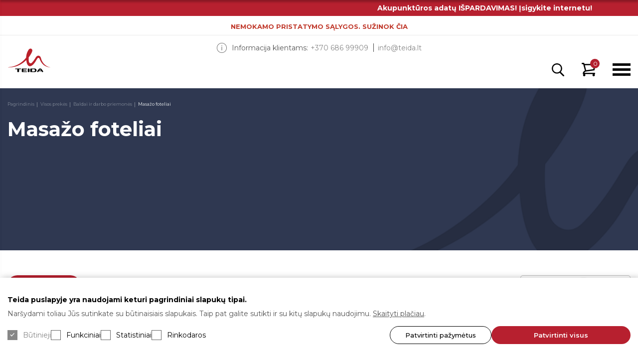

--- FILE ---
content_type: text/html; charset=utf-8
request_url: https://www.teida.lt/visos-prekes/baldai-ir-darbo-priemones/masazo-foteliai213820
body_size: 46861
content:
<!DOCTYPE html>
<html dir="ltr" lang="lt">
<head><script>
    const popupId="cookies";
    function gtag() {
        dataLayer.push(arguments);
    }
    window.dataLayer = window.dataLayer || [];
    let e_cookies = {
        accept(e) {
            let t = new Date();
            t.setTime(t.getTime() + 31536e6), (document.cookie = "cookies=" + JSON.stringify(e) + "; expires=" + t.toGMTString() + "; path=/"), (this.acccepted = !0), (this.allowed = e), (this.close()), this.gtag(!0);
        },
        close() {
            if (document.getElementById(popupId)) {
                document.getElementById(popupId).classList.remove('active');
            }
            this.onClose();
        },
        onClose() {},
        acceptAll() {
            this.accept(Object.values(this.types));
        },
        acceptSelected() {
            this.accept(this.selected);
        },
        accepted: !1,
        allowed: [],
        consentsOptions: [{"k":"analytics_storage","c":null},{"k":"ad_storage","c":null},{"k":"ad_user_data","c":null},{"k":"ad_personalization","c":null}],
        consents(e) {
            return this.consentsOptions
                .filter((t) => !e || t.c)
                .reduce((e, t) => ({ ...e, [t.k]: !t.c || this.a(t.c) ? "granted" : "denied" }), {});
        },
        init() {
            let e = `; ${document.cookie}`.split("; cookies=");
            2 === e.length && ((this.allowed = e.pop().split(";").shift()), (this.accepted = !0)),
                (window.onload = () => {
                    if (e_cookies.accepted) {
                        this.close();
                    } else {
                        if (document.getElementById(popupId)) {
                            document.getElementById(popupId).classList.add('active');
                        }
                    }
                }),
                this.gtag();
        },
        a(e) {
            if (e instanceof Array) {
                return e.some((e) => this.allowed.includes(e));
            }
            return this.allowed.includes(e);
        },
        select(e, t) {
            e.checked ? !1 === this.selected.includes(t) && this.selected.push(t) : (this.selected = this.selected.filter((e) => e !== t));
        },
        selected: [],
        types: { preferences: 1, statistics: 2, marketing: 3 },
        gtag: (e) => {
            gtag("consent", e ? "update" : "default", e_cookies.consents(e));
        },
    };
    e_cookies.init();
</script>
<meta charset="UTF-8">
  <meta name="google-site-verification" content="google9f97b965a5dfd664.html" />
  <!-- Google Tag Manager -->
  <script>(function(w,d,s,l,i){w[l]=w[l]||[];w[l].push({'gtm.start':
              new Date().getTime(),event:'gtm.js'});var f=d.getElementsByTagName(s)[0],
            j=d.createElement(s),dl=l!='dataLayer'?'&l='+l:'';j.async=true;j.src=
            'https://www.googletagmanager.com/gtm.js?id='+i+dl;f.parentNode.insertBefore(j,f);
    })(window,document,'script','dataLayer','GTM-N2KT2RN8');</script>
  <!-- End Google Tag Manager -->
<meta name="viewport" content="width=device-width, initial-scale=1">
<meta http-equiv="X-UA-Compatible" content="IE=edge">
<title>Masažo foteliai | www.teida.lt</title>
<meta property="og:title" content="Masažo foteliai | www.teida.lt" />
<meta itemprop="name" content="Masažo foteliai | www.teida.lt" />
<meta property="og:site_name" content="Teida" />
<base href="https://www.teida.lt/" />
  <script>
    var dataLayer = dataLayer || [];
  </script>
<meta name="verify-paysera" content="835cec3b01506b837e627849c13e1f5d">
<meta name="description" content="Masažo foteliai – patogūs ir ergonomiški sprendimai atsipalaidavimui, masažui ir terapijai namuose ar profesionaliame kabinete." />
<meta property="og:description" content="Masažo foteliai – patogūs ir ergonomiški sprendimai atsipalaidavimui, masažui ir terapijai namuose ar profesionaliame kabinete." />
<meta name="twitter:description" content="Masažo foteliai – patogūs ir ergonomiški sprendimai atsipalaidavimui, masažui ir terapijai namuose ar profesionaliame kabinete." />
<meta itemprop="description" content="Masažo foteliai – patogūs ir ergonomiški sprendimai atsipalaidavimui, masažui ir terapijai namuose ar profesionaliame kabinete." />
<meta name="keywords" content="Masažo foteliai, foteliai masažui" />
  <meta name="twitter:image" content="https://www.teida.lt/image/catalog/teida_og_image.png" />
  <meta property="og:image" content="https://www.teida.lt/image/catalog/teida_og_image.png" />
  <meta itemprop="image" content="https://www.teida.lt/image/catalog/teida_og_image.png" />
<meta property="og:url" content="https://www.teida.lt/visos-prekes/baldai-ir-darbo-priemones/masazo-foteliai213820" />
<meta name="twitter:url" content="https://www.teida.lt/visos-prekes/baldai-ir-darbo-priemones/masazo-foteliai213820" />
<meta itemprop="author" content="Teida" />
<meta property="og:type" content="shop" />
<script src="catalog/view/javascript/jquery/jquery-2.1.1.min.js" type="text/javascript"></script>
<link rel="stylesheet" href="catalog/view/theme/teida/styles/style.css?v=1767613064" />
<link rel="stylesheet" href="catalog/view/theme/teida/styles/laptop.css?v=1767613064" />
<link rel="stylesheet" href="catalog/view/theme/teida/styles/responsive.css?v=1767613064" id="responsive"/>
<link href="catalog/view/theme/teida/styles/price-renge-slider.css" type="text/css" rel="stylesheet" media="screen" />
<link href="catalog/view/theme/teida/js/slick/slick.css" type="text/css" rel="stylesheet" media="screen" />
<link href="https://www.teida.lt/image/catalog/teida_favicon.png" rel="icon" />
<meta name="verify-paysera" content="124bc429670e63a194719fb46e0fd3c9">
  <script type="text/javascript">
    (function(c,l,a,r,i,t,y){
      c[a]=c[a]||function(){(c[a].q=c[a].q||[]).push(arguments)};
      t=l.createElement(r);t.async=1;t.src="https://www.clarity.ms/tag/"+i;
      y=l.getElementsByTagName(r)[0];y.parentNode.insertBefore(t,y);
    })(window, document, "clarity", "script", "rx7l8eqaw6");
  </script>
</head>
<body class="">
<!-- Google Tag Manager (noscript) -->
<noscript><iframe src="https://www.googletagmanager.com/ns.html?id=GTM-N2KT2RN8"
                  height="0" width="0" style="display:none;visibility:hidden"></iframe></noscript>
<!-- End Google Tag Manager (noscript) -->
  <marquee direction="left" width="100%" scrolldelay="100" scrollspeed="true" scrollamount="7" loop="-1">
      <p><a href="https://www.teida.lt/specialus-pasiulymai/akupunkturos-adatu-ispardavimas-isigykite-internetu"><span style="color:#ffffff"><strong>Akupunktūros adatų I&Scaron;PARDAVIMAS! Įsigykite internetu!</strong></span></a></p>

  </marquee>
  <header>
      <div class="info-line">
    <div class="wrap"><p><a href="https://www.teida.lt/prekiu-pristatymas"><span style="color:#c0392b">Nemokamo pristatymo sąlygos. Sužinok čia</span></a></p>
</div>
  </div>
    <div class="wrap">
    <a href="https://www.teida.lt/" title="Teida" id="logo"><img src="catalog/view/theme/teida/images/teida.svg" alt="Teida" title="Teida"></a>
    <div class="inner">
      <div class="left">
        <div class="search-input" id="search" data-redirect="https://www.teida.lt/produktu-paieska">
    <div class="search-top">
        <button type="button" class="search"></button>
        <input type="text" name="search" value="" placeholder="Paieška">
    </div>
            <div class="search__dropdown" data-empty="Įrašų nerasta">

    </div>
</div>
        <button type="button" class="burger"></button>
        
      </div>
      <div class="contacts">
        <span>Informacija klientams:</span><a href="tel:+370 686 99909">+370 686 99909</a>
        <a href="mailto:info@teida.lt">info@teida.lt</a>
      </div>
      <div class="menu-wrap">
          <nav id="menu" data-meniu="Meniu">
    <ul>
          <li class="have-child">
        <a href="https://www.teida.lt/visos-prekes" title="Visos prekės">Visos prekės</a>
                  <div class="megamenu" data-all="Visos prekės">
            <div class="wrap">
              <ul class="level-1">
                                <li>
                  <a href="https://www.teida.lt/visos-prekes/reabilitacija-ir-diagnostika" title="Reabilitacija ir diagnostika"><img src="https://www.teida.lt/image/catalog/reabilitacija-ir-sporto-medicina_27x38.svg" alt="Reabilitacija ir diagnostika"> Reabilitacija ir diagnostika</a>
                                    <div class="level-2">
                    <ul class="level-2-inner">
                                              <li class="have-child">
                          <a href="https://www.teida.lt/visos-prekes/reabilitacija-ir-diagnostika/fizioterapijos-aparatai" title="Fizioterapijos aparatai">Fizioterapijos aparatai</a>
                                                      <ul class="level-3">
                                                              <li><a href="https://www.teida.lt/visos-prekes/reabilitacija-ir-diagnostika/fizioterapijos-aparatai/elektroterapijos-aparatai" title="Elektroterapijos aparatai">Elektroterapijos aparatai</a></li>
                                                              <li><a href="https://www.teida.lt/visos-prekes/reabilitacija-ir-diagnostika/fizioterapijos-aparatai/lazerio-aparatai" title="Lazerio aparatai">Lazerio aparatai</a></li>
                                                              <li><a href="https://www.teida.lt/visos-prekes/reabilitacija-ir-diagnostika/fizioterapijos-aparatai/ultragarso-aparatai" title="Ultragarso aparatai">Ultragarso aparatai</a></li>
                                                              <li><a href="https://www.teida.lt/visos-prekes/reabilitacija-ir-diagnostika/fizioterapijos-aparatai/indiba-radijo-daznio-aparatai" title="INDIBA radijo dažnio aparatai">INDIBA radijo dažnio aparatai</a></li>
                                                              <li><a href="https://www.teida.lt/visos-prekes/reabilitacija-ir-diagnostika/fizioterapijos-aparatai/kombinuotoji-terapija" title="Kombinuotoji terapija">Kombinuotoji terapija</a></li>
                                                              <li><a href="https://www.teida.lt/visos-prekes/reabilitacija-ir-diagnostika/fizioterapijos-aparatai/magnetoterapijos-aparatai" title="Magnetoterapijos aparatai">Magnetoterapijos aparatai</a></li>
                                                              <li><a href="https://www.teida.lt/visos-prekes/reabilitacija-ir-diagnostika/fizioterapijos-aparatai/smugines-bangos-terapijos" title="Smūginės bangos terapijos">Smūginės bangos terapijos</a></li>
                                                              <li><a href="https://www.teida.lt/visos-prekes/reabilitacija-ir-diagnostika/fizioterapijos-aparatai/elektrodai-fizioterapijos-aparatu-priedai" title="Elektrodai, fizioterapijos aparatų priedai">Elektrodai, fizioterapijos aparatų priedai</a></li>
                                                          </ul>
                                                  </li>
                                              <li class="have-child">
                          <a href="https://www.teida.lt/visos-prekes/reabilitacija-ir-diagnostika/sirdies-ir-kvepavimo-pratimu-iranga" title="Širdies ir kvėpavimo pratimų įranga">Širdies ir kvėpavimo pratimų įranga</a>
                                                      <ul class="level-3">
                                                              <li><a href="https://www.teida.lt/visos-prekes/reabilitacija-ir-diagnostika/sirdies-ir-kvepavimo-pratimu-iranga/medicininiai-dviraciai-veloergometrai" title="Medicininiai dviračiai, veloergometrai">Medicininiai dviračiai, veloergometrai</a></li>
                                                              <li><a href="https://www.teida.lt/visos-prekes/reabilitacija-ir-diagnostika/sirdies-ir-kvepavimo-pratimu-iranga/medicininiai-begimo-takeliai" title="Medicininiai bėgimo takeliai">Medicininiai bėgimo takeliai</a></li>
                                                              <li><a href="https://www.teida.lt/visos-prekes/reabilitacija-ir-diagnostika/sirdies-ir-kvepavimo-pratimu-iranga/medicininiai-elipsiniai-zingsniavimo-treniruokliai" title="Medicininiai elipsiniai, žingsniavimo treniruokliai">Medicininiai elipsiniai, žingsniavimo treniruokliai</a></li>
                                                              <li><a href="https://www.teida.lt/visos-prekes/reabilitacija-ir-diagnostika/sirdies-ir-kvepavimo-pratimu-iranga/virsutines-kuno-dalies-treniruokliai" title="Viršutinės kūno dalies treniruokliai">Viršutinės kūno dalies treniruokliai</a></li>
                                                              <li><a href="https://www.teida.lt/visos-prekes/reabilitacija-ir-diagnostika/sirdies-ir-kvepavimo-pratimu-iranga/pusiau-sedimos-padeties-dviraciai" title="Pusiau sėdimos padėties dviračiai">Pusiau sėdimos padėties dviračiai</a></li>
                                                              <li><a href="https://www.teida.lt/visos-prekes/reabilitacija-ir-diagnostika/sirdies-ir-kvepavimo-pratimu-iranga/kvepavimo-treniruokliai" title="Kvėpavimo treniruokliai">Kvėpavimo treniruokliai</a></li>
                                                          </ul>
                                                  </li>
                                              <li class="have-child">
                          <a href="https://www.teida.lt/visos-prekes/reabilitacija-ir-diagnostika/cpm-aparatai" title="CPM aparatai">CPM aparatai</a>
                                                      <ul class="level-3">
                                                              <li><a href="https://www.teida.lt/visos-prekes/reabilitacija-ir-diagnostika/cpm-aparatai/kelio-ir-klubo" title="Kelio ir klubo">Kelio ir klubo</a></li>
                                                              <li><a href="https://www.teida.lt/visos-prekes/reabilitacija-ir-diagnostika/cpm-aparatai/ciurnos" title="Čiurnos">Čiurnos</a></li>
                                                              <li><a href="https://www.teida.lt/visos-prekes/reabilitacija-ir-diagnostika/cpm-aparatai/peties-alkunes-rieso" title="Peties, alkūnės, riešo">Peties, alkūnės, riešo</a></li>
                                                          </ul>
                                                  </li>
                                              <li class="have-child">
                          <a href="https://www.teida.lt/visos-prekes/reabilitacija-ir-diagnostika/diagnostika-ir-vertinimas" title="Diagnostika ir vertinimas">Diagnostika ir vertinimas</a>
                                                      <ul class="level-3">
                                                              <li><a href="https://www.teida.lt/visos-prekes/reabilitacija-ir-diagnostika/diagnostika-ir-vertinimas/plastakos-rieso-pirstu-jegos-testavimas" title="Plaštakos, riešo, pirštų jėgos testavimas">Plaštakos, riešo, pirštų jėgos testavimas</a></li>
                                                              <li><a href="https://www.teida.lt/visos-prekes/reabilitacija-ir-diagnostika/diagnostika-ir-vertinimas/lankstumo-ir-rom-testavimo-prietaisai" title="Lankstumo ir ROM testavimo prietaisai">Lankstumo ir ROM testavimo prietaisai</a></li>
                                                              <li><a href="https://www.teida.lt/visos-prekes/reabilitacija-ir-diagnostika/diagnostika-ir-vertinimas/neurologinis-sensorinis-vertinimas-monofilamentai" title="Neurologinis, sensorinis vertinimas, monofilamentai">Neurologinis, sensorinis vertinimas, monofilamentai</a></li>
                                                              <li><a href="https://www.teida.lt/visos-prekes/reabilitacija-ir-diagnostika/diagnostika-ir-vertinimas/kraujo-spaudimo-matuokliai-stetoskopai-ir-termometrai" title="Kraujo spaudimo matuokliai, stetoskopai ir termometrai">Kraujo spaudimo matuokliai, stetoskopai ir termometrai</a></li>
                                                              <li><a href="https://www.teida.lt/visos-prekes/reabilitacija-ir-diagnostika/diagnostika-ir-vertinimas/funkcines-analizes-sistemos" title="Funkcinės analizės sistemos">Funkcinės analizės sistemos</a></li>
                                                              <li><a href="https://www.teida.lt/visos-prekes/reabilitacija-ir-diagnostika/diagnostika-ir-vertinimas/nugaros-koju-ir-pusiausvyros-testavimas" title="Nugaros, kojų ir pusiausvyros testavimas">Nugaros, kojų ir pusiausvyros testavimas</a></li>
                                                              <li><a href="https://www.teida.lt/visos-prekes/reabilitacija-ir-diagnostika/diagnostika-ir-vertinimas/pedos-diagnostika" title="Pėdos diagnostika">Pėdos diagnostika</a></li>
                                                              <li><a href="https://www.teida.lt/visos-prekes/reabilitacija-ir-diagnostika/diagnostika-ir-vertinimas/skaitmeniniu-vertinimo-prietaisu-komplektai" title="Skaitmeninių vertinimo prietaisų komplektai">Skaitmeninių vertinimo prietaisų komplektai</a></li>
                                                              <li><a href="https://www.teida.lt/visos-prekes/reabilitacija-ir-diagnostika/diagnostika-ir-vertinimas/kuno-riebalu-matuokliai-ir-svarstykles" title="Kūno riebalų matuokliai ir svarstyklės">Kūno riebalų matuokliai ir svarstyklės</a></li>
                                                              <li><a href="https://www.teida.lt/visos-prekes/reabilitacija-ir-diagnostika/diagnostika-ir-vertinimas/kiti-matavimo-ir-funkcinio-vertinimo-prietaisai" title="Kiti matavimo ir funkcinio vertinimo prietaisai">Kiti matavimo ir funkcinio vertinimo prietaisai</a></li>
                                                          </ul>
                                                  </li>
                                              <li >
                          <a href="https://www.teida.lt/visos-prekes/reabilitacija-ir-diagnostika/hidro-ir-sauso-masazo-terapija" title="Hidro ir sauso masažo terapija">Hidro ir sauso masažo terapija</a>
                                                  </li>
                                              <li >
                          <a href="https://www.teida.lt/visos-prekes/reabilitacija-ir-diagnostika/emg-ir-robotizuota-terapija" title="EMG ir robotizuota terapija">EMG ir robotizuota terapija</a>
                                                  </li>
                                              <li >
                          <a href="https://www.teida.lt/visos-prekes/reabilitacija-ir-diagnostika/virtualios-realybes-treniruokliai-reabilitacijai" title="Virtualios realybės treniruokliai | Reabilitacijai">Virtualios realybės treniruokliai | Reabilitacijai</a>
                                                  </li>
                                              <li >
                          <a href="https://www.teida.lt/visos-prekes/reabilitacija-ir-diagnostika/interaktyvios-treniruociu-sistemos" title="Interaktyvios treniruočių sistemos">Interaktyvios treniruočių sistemos</a>
                                                  </li>
                                              <li >
                          <a href="https://www.teida.lt/visos-prekes/reabilitacija-ir-diagnostika/terapiniai-treniruokliai-reabilitacijai" title="Terapiniai treniruokliai reabilitacijai">Terapiniai treniruokliai reabilitacijai</a>
                                                  </li>
                                              <li >
                          <a href="https://www.teida.lt/visos-prekes/reabilitacija-ir-diagnostika/intermituojancios-kompresijos-aparatai" title="Intermituojančios kompresijos aparatai">Intermituojančios kompresijos aparatai</a>
                                                  </li>
                                              <li >
                          <a href="https://www.teida.lt/visos-prekes/reabilitacija-ir-diagnostika/giliuju-venu-trombozes-aparatai-dvt-aparatai" title="Giliųjų venų trombozės aparatai | DVT aparatai">Giliųjų venų trombozės aparatai | DVT aparatai</a>
                                                  </li>
                                              <li >
                          <a href="https://www.teida.lt/visos-prekes/reabilitacija-ir-diagnostika/ergoterapijos-treniruokliai" title="Ergoterapijos treniruokliai">Ergoterapijos treniruokliai</a>
                                                  </li>
                                              <li >
                          <a href="https://www.teida.lt/visos-prekes/reabilitacija-ir-diagnostika/aktyvaus-pasyvaus-judesio-treniruokliai267020" title="Aktyvaus-pasyvaus judesio treniruokliai">Aktyvaus-pasyvaus judesio treniruokliai</a>
                                                  </li>
                                              <li class="have-child">
                          <a href="https://www.teida.lt/visos-prekes/reabilitacija-ir-diagnostika/karscio-ir-salcio-terapija" title="Karščio ir šalčio terapija">Karščio ir šalčio terapija</a>
                                                      <ul class="level-3">
                                                              <li><a href="https://www.teida.lt/visos-prekes/reabilitacija-ir-diagnostika/karscio-ir-salcio-terapija/parafino-voneles-ir-parafinas" title="Parafino vonelės ir parafinas">Parafino vonelės ir parafinas</a></li>
                                                              <li><a href="https://www.teida.lt/visos-prekes/reabilitacija-ir-diagnostika/karscio-ir-salcio-terapija/purvo-ir-fango-iranga" title="Purvo ir fango įranga">Purvo ir fango įranga</a></li>
                                                              <li><a href="https://www.teida.lt/visos-prekes/reabilitacija-ir-diagnostika/karscio-ir-salcio-terapija/krioterapijos-aparatai" title="Krioterapijos aparatai">Krioterapijos aparatai</a></li>
                                                              <li><a href="https://www.teida.lt/visos-prekes/reabilitacija-ir-diagnostika/karscio-ir-salcio-terapija/termopaketu-sildytuvai" title="Termopaketų šildytuvai">Termopaketų šildytuvai</a></li>
                                                              <li><a href="https://www.teida.lt/visos-prekes/reabilitacija-ir-diagnostika/karscio-ir-salcio-terapija/sildantys-saldantys-kompresai" title="Šildantys/šaldantys kompresai">Šildantys/šaldantys kompresai</a></li>
                                                          </ul>
                                                  </li>
                                              <li class="have-child">
                          <a href="https://www.teida.lt/visos-prekes/reabilitacija-ir-diagnostika/eisena-ir-vertikalizavimas" title="Eisena ir vertikalizavimas">Eisena ir vertikalizavimas</a>
                                                      <ul class="level-3">
                                                              <li><a href="https://www.teida.lt/visos-prekes/reabilitacija-ir-diagnostika/eisena-ir-vertikalizavimas/eisenos-treniruokliai" title="Eisenos treniruokliai">Eisenos treniruokliai</a></li>
                                                              <li><a href="https://www.teida.lt/visos-prekes/reabilitacija-ir-diagnostika/eisena-ir-vertikalizavimas/vaikstynes-stovynes" title="Vaikštynės, stovynės">Vaikštynės, stovynės</a></li>
                                                              <li><a href="https://www.teida.lt/visos-prekes/reabilitacija-ir-diagnostika/eisena-ir-vertikalizavimas/lygiagretes-ir-laiptai" title="Lygiagretės ir laiptai">Lygiagretės ir laiptai</a></li>
                                                              <li><a href="https://www.teida.lt/visos-prekes/reabilitacija-ir-diagnostika/eisena-ir-vertikalizavimas/vertikalizavimo-stalai" title="Vertikalizavimo stalai">Vertikalizavimo stalai</a></li>
                                                          </ul>
                                                  </li>
                                              <li >
                          <a href="https://www.teida.lt/visos-prekes/reabilitacija-ir-diagnostika/stuburo-tempimo-iranga" title="Stuburo tempimo įranga">Stuburo tempimo įranga</a>
                                                  </li>
                                              <li >
                          <a href="https://www.teida.lt/visos-prekes/reabilitacija-ir-diagnostika/redcord-terapija" title="REDCORD terapija">REDCORD terapija</a>
                                                  </li>
                                              <li >
                          <a href="https://www.teida.lt/visos-prekes/reabilitacija-ir-diagnostika/dr-wolff-terapiniai-treniruokliai" title="Dr. WOLFF terapiniai treniruokliai">Dr. WOLFF terapiniai treniruokliai</a>
                                                  </li>
                                              <li >
                          <a href="https://www.teida.lt/visos-prekes/reabilitacija-ir-diagnostika/fascijos-irankiai" title="Fascijos įrankiai">Fascijos įrankiai</a>
                                                  </li>
                                              <li >
                          <a href="https://www.teida.lt/visos-prekes/reabilitacija-ir-diagnostika/infroraudonuju-spinduliu-lempos" title="Infroraudonųjų spindulių lempos">Infroraudonųjų spindulių lempos</a>
                                                  </li>
                                              <li class="have-child">
                          <a href="https://www.teida.lt/visos-prekes/reabilitacija-ir-diagnostika/akupunktura" title="Akupunktūra">Akupunktūra</a>
                                                      <ul class="level-3">
                                                              <li><a href="https://www.teida.lt/visos-prekes/reabilitacija-ir-diagnostika/akupunktura/akupunkturos-adatos" title="Akupunktūros adatos">Akupunktūros adatos</a></li>
                                                              <li><a href="https://www.teida.lt/visos-prekes/reabilitacija-ir-diagnostika/akupunktura/moksa-lazdeles" title="Moksa lazdelės">Moksa lazdelės</a></li>
                                                              <li><a href="https://www.teida.lt/visos-prekes/reabilitacija-ir-diagnostika/akupunktura/kitos-prekes-akupunkturai" title="Kitos prekės akupunktūrai">Kitos prekės akupunktūrai</a></li>
                                                          </ul>
                                                  </li>
                                              <li >
                          <a href="https://www.teida.lt/visos-prekes/reabilitacija-ir-diagnostika/anatomijos-modeliai-ir-plakatai" title="Anatomijos modeliai ir plakatai">Anatomijos modeliai ir plakatai</a>
                                                  </li>
                                          </ul>
                  </div>
                                  </li>
                                <li>
                  <a href="https://www.teida.lt/visos-prekes/sporto-medicina" title="Sporto medicina"><img src="https://www.teida.lt/image/catalog/judejimo-technika.svg" alt="Sporto medicina"> Sporto medicina</a>
                                    <div class="level-2">
                    <ul class="level-2-inner">
                                              <li >
                          <a href="https://www.teida.lt/visos-prekes/sporto-medicina/nesiojami-masazo-stalai" title="Nešiojami masažo stalai">Nešiojami masažo stalai</a>
                                                  </li>
                                              <li >
                          <a href="https://www.teida.lt/visos-prekes/sporto-medicina/compex-elektrostimuliacijos-aparatai" title="COMPEX elektrostimuliacijos aparatai">COMPEX elektrostimuliacijos aparatai</a>
                                                  </li>
                                              <li >
                          <a href="https://www.teida.lt/visos-prekes/sporto-medicina/pirmoji-pagalba" title="Pirmoji pagalba">Pirmoji pagalba</a>
                                                  </li>
                                              <li >
                          <a href="https://www.teida.lt/visos-prekes/sporto-medicina/normatec-aparatai" title="NORMATEC aparatai">NORMATEC aparatai</a>
                                                  </li>
                                              <li >
                          <a href="https://www.teida.lt/visos-prekes/sporto-medicina/game-ready218720" title="GAME READY">GAME READY</a>
                                                  </li>
                                              <li >
                          <a href="https://www.teida.lt/visos-prekes/sporto-medicina/ledo-vonios" title="Ledo vonios">Ledo vonios</a>
                                                  </li>
                                              <li >
                          <a href="https://www.teida.lt/visos-prekes/sporto-medicina/funkcinio-pajegumo-testavimo-treniruokliai" title="Funkcinio pajėgumo testavimo treniruokliai">Funkcinio pajėgumo testavimo treniruokliai</a>
                                                  </li>
                                              <li >
                          <a href="https://www.teida.lt/visos-prekes/sporto-medicina/elektriniai-masazuokliai" title="Elektriniai masažuokliai">Elektriniai masažuokliai</a>
                                                  </li>
                                              <li >
                          <a href="https://www.teida.lt/visos-prekes/sporto-medicina/pirmosios-pagalbos-krepsiai" title="Pirmosios pagalbos krepšiai">Pirmosios pagalbos krepšiai</a>
                                                  </li>
                                              <li >
                          <a href="https://www.teida.lt/visos-prekes/sporto-medicina/kineziologiniai-teipai" title="Kineziologiniai teipai">Kineziologiniai teipai</a>
                                                  </li>
                                              <li >
                          <a href="https://www.teida.lt/visos-prekes/sporto-medicina/sportiniai-teipai-ir-poteipiai" title="Sportiniai teipai ir poteipiai">Sportiniai teipai ir poteipiai</a>
                                                  </li>
                                              <li >
                          <a href="https://www.teida.lt/visos-prekes/sporto-medicina/pleistrai-kulnams" title="Pleistrai kulnams">Pleistrai kulnams</a>
                                                  </li>
                                              <li >
                          <a href="https://www.teida.lt/visos-prekes/sporto-medicina/zirkles-teipams403820" title="Žirklės teipams">Žirklės teipams</a>
                                                  </li>
                                              <li >
                          <a href="https://www.teida.lt/visos-prekes/sporto-medicina/sildantys-ir-saldantys-kompresai" title="Šildantys ir šaldantys kompresai">Šildantys ir šaldantys kompresai</a>
                                                  </li>
                                              <li >
                          <a href="https://www.teida.lt/visos-prekes/sporto-medicina/kremai-aliejai" title="Kremai, aliejai">Kremai, aliejai</a>
                                                  </li>
                                          </ul>
                  </div>
                                  </li>
                                <li>
                  <a href="https://www.teida.lt/visos-prekes/ortopedija-ir-pedu-prieziura" title="Ortopedija ir pėdų priežiūra"><img src="https://www.teida.lt/image/catalog/ortopedija-ir-pedu-prieziura_25x37.svg" alt="Ortopedija ir pėdų priežiūra"> Ortopedija ir pėdų priežiūra</a>
                                    <div class="level-2">
                    <ul class="level-2-inner">
                                              <li class="have-child">
                          <a href="https://www.teida.lt/visos-prekes/ortopedija-ir-pedu-prieziura/kelio-itvarai" title="Kelio įtvarai">Kelio įtvarai</a>
                                                      <ul class="level-3">
                                                              <li><a href="https://www.teida.lt/visos-prekes/ortopedija-ir-pedu-prieziura/kelio-itvarai/elastiniai-kelio-itvarai" title="Elastiniai kelio įtvarai">Elastiniai kelio įtvarai</a></li>
                                                              <li><a href="https://www.teida.lt/visos-prekes/ortopedija-ir-pedu-prieziura/kelio-itvarai/itvarai-kelio-raisciams" title="Įtvarai kelio raiščiams">Įtvarai kelio raiščiams</a></li>
                                                              <li><a href="https://www.teida.lt/visos-prekes/ortopedija-ir-pedu-prieziura/kelio-itvarai/itvarai-kelio-girnelei" title="Įtvarai kelio girnelei">Įtvarai kelio girnelei</a></li>
                                                              <li><a href="https://www.teida.lt/visos-prekes/ortopedija-ir-pedu-prieziura/kelio-itvarai/sarnyriniai-kelio-itvarai" title="Šarnyriniai kelio įtvarai">Šarnyriniai kelio įtvarai</a></li>
                                                              <li><a href="https://www.teida.lt/visos-prekes/ortopedija-ir-pedu-prieziura/kelio-itvarai/itvarai-kelio-sanariui" title="Įtvarai kelio sąnariui">Įtvarai kelio sąnariui</a></li>
                                                              <li><a href="https://www.teida.lt/visos-prekes/ortopedija-ir-pedu-prieziura/kelio-itvarai/individualiai-gaminami-kelio-itvarai" title="Individualiai gaminami kelio įtvarai">Individualiai gaminami kelio įtvarai</a></li>
                                                          </ul>
                                                  </li>
                                              <li class="have-child">
                          <a href="https://www.teida.lt/visos-prekes/ortopedija-ir-pedu-prieziura/rankos-itvarai" title="Rankos įtvarai">Rankos įtvarai</a>
                                                      <ul class="level-3">
                                                              <li><a href="https://www.teida.lt/visos-prekes/ortopedija-ir-pedu-prieziura/rankos-itvarai/alkunes-itvarai" title="Alkūnės įtvarai">Alkūnės įtvarai</a></li>
                                                              <li><a href="https://www.teida.lt/visos-prekes/ortopedija-ir-pedu-prieziura/rankos-itvarai/rieso-itvarai" title="Riešo įtvarai">Riešo įtvarai</a></li>
                                                              <li><a href="https://www.teida.lt/visos-prekes/ortopedija-ir-pedu-prieziura/rankos-itvarai/nykscio-itvarai-pirstu-itvarai" title="Nykščio įtvarai, pirštų įtvarai">Nykščio įtvarai, pirštų įtvarai</a></li>
                                                              <li><a href="https://www.teida.lt/visos-prekes/ortopedija-ir-pedu-prieziura/rankos-itvarai/peties-itvarai" title="Peties įtvarai">Peties įtvarai</a></li>
                                                              <li><a href="https://www.teida.lt/visos-prekes/ortopedija-ir-pedu-prieziura/rankos-itvarai/rankos-laikikliai" title="Rankos laikikliai">Rankos laikikliai</a></li>
                                                          </ul>
                                                  </li>
                                              <li >
                          <a href="https://www.teida.lt/visos-prekes/ortopedija-ir-pedu-prieziura/slaunies-ir-blauzdos-itvarai" title="Šlaunies ir blauzdos įtvarai">Šlaunies ir blauzdos įtvarai</a>
                                                  </li>
                                              <li >
                          <a href="https://www.teida.lt/visos-prekes/ortopedija-ir-pedu-prieziura/ciurnos-itvarai" title="Čiurnos įtvarai">Čiurnos įtvarai</a>
                                                  </li>
                                              <li >
                          <a href="https://www.teida.lt/visos-prekes/ortopedija-ir-pedu-prieziura/potrauminiai-batai" title="Potrauminiai batai">Potrauminiai batai</a>
                                                  </li>
                                              <li >
                          <a href="https://www.teida.lt/visos-prekes/ortopedija-ir-pedu-prieziura/kojos-pirsto-itvarai" title="Kojos piršto įtvarai">Kojos piršto įtvarai</a>
                                                  </li>
                                              <li class="have-child">
                          <a href="https://www.teida.lt/visos-prekes/ortopedija-ir-pedu-prieziura/pilvo-juosmens-ir-nugaros-itvarai" title="Pilvo, juosmens ir nugaros įtvarai">Pilvo, juosmens ir nugaros įtvarai</a>
                                                      <ul class="level-3">
                                                              <li><a href="https://www.teida.lt/visos-prekes/ortopedija-ir-pedu-prieziura/pilvo-juosmens-ir-nugaros-itvarai/juosmens-dirzai-nugaros-itvarai" title="Juosmens diržai | Nugaros įtvarai">Juosmens diržai | Nugaros įtvarai</a></li>
                                                              <li><a href="https://www.teida.lt/visos-prekes/ortopedija-ir-pedu-prieziura/pilvo-juosmens-ir-nugaros-itvarai/dirzai-nesciosioms" title="Diržai nėščiosioms">Diržai nėščiosioms</a></li>
                                                          </ul>
                                                  </li>
                                              <li >
                          <a href="https://www.teida.lt/visos-prekes/ortopedija-ir-pedu-prieziura/kaklo-itvarai" title="Kaklo įtvarai">Kaklo įtvarai</a>
                                                  </li>
                                              <li >
                          <a href="https://www.teida.lt/visos-prekes/ortopedija-ir-pedu-prieziura/dubens-kryzkaulio-itvarai" title="Dubens, kryžkaulio įtvarai">Dubens, kryžkaulio įtvarai</a>
                                                  </li>
                                              <li >
                          <a href="https://www.teida.lt/visos-prekes/ortopedija-ir-pedu-prieziura/sportiniai-itvarai270120" title="Sportiniai įtvarai">Sportiniai įtvarai</a>
                                                  </li>
                                              <li >
                          <a href="https://www.teida.lt/visos-prekes/ortopedija-ir-pedu-prieziura/angoros-itvarai" title="Angoros įtvarai">Angoros įtvarai</a>
                                                  </li>
                                              <li >
                          <a href="https://www.teida.lt/visos-prekes/ortopedija-ir-pedu-prieziura/laikysenos-korektoriai" title="Laikysenos korektoriai">Laikysenos korektoriai</a>
                                                  </li>
                                              <li >
                          <a href="https://www.teida.lt/visos-prekes/ortopedija-ir-pedu-prieziura/gipso-ir-tvarsciu-apsaugos" title="Gipso ir tvarsčių apsaugos">Gipso ir tvarsčių apsaugos</a>
                                                  </li>
                                              <li >
                          <a href="https://www.teida.lt/visos-prekes/ortopedija-ir-pedu-prieziura/kompresines-kojines-ir-pedkelnes" title="Kompresinės kojinės ir pėdkelnės">Kompresinės kojinės ir pėdkelnės</a>
                                                  </li>
                                              <li >
                          <a href="https://www.teida.lt/visos-prekes/ortopedija-ir-pedu-prieziura/terapiniai-batai-ortopedine-avalyne-komforto-avalyne" title="Terapiniai batai | Ortopedinė avalynė | Komforto avalynė">Terapiniai batai | Ortopedinė avalynė | Komforto avalynė</a>
                                                  </li>
                                              <li >
                          <a href="https://www.teida.lt/visos-prekes/ortopedija-ir-pedu-prieziura/ortopediniai-vidpadziai" title="Ortopediniai vidpadžiai">Ortopediniai vidpadžiai</a>
                                                  </li>
                                              <li >
                          <a href="https://www.teida.lt/visos-prekes/ortopedija-ir-pedu-prieziura/slepetes" title="Šlepetės">Šlepetės</a>
                                                  </li>
                                              <li class="have-child">
                          <a href="https://www.teida.lt/visos-prekes/ortopedija-ir-pedu-prieziura/priemones-pedoms" title="Priemonės pėdoms">Priemonės pėdoms</a>
                                                      <ul class="level-3">
                                                              <li><a href="https://www.teida.lt/visos-prekes/ortopedija-ir-pedu-prieziura/priemones-pedoms/tarpupirsciu-pletikliai" title="Tarpupirščių plėtikliai">Tarpupirščių plėtikliai</a></li>
                                                              <li><a href="https://www.teida.lt/visos-prekes/ortopedija-ir-pedu-prieziura/priemones-pedoms/ortopediniai-itvarai-pedoms" title="Ortopediniai įtvarai pėdoms">Ortopediniai įtvarai pėdoms</a></li>
                                                              <li><a href="https://www.teida.lt/visos-prekes/ortopedija-ir-pedu-prieziura/priemones-pedoms/pedu-apsaugos" title="Pėdų apsaugos">Pėdų apsaugos</a></li>
                                                              <li><a href="https://www.teida.lt/visos-prekes/ortopedija-ir-pedu-prieziura/priemones-pedoms/kulnu-apsaugos405220" title="Kulnų apsaugos">Kulnų apsaugos</a></li>
                                                          </ul>
                                                  </li>
                                              <li >
                          <a href="https://www.teida.lt/visos-prekes/ortopedija-ir-pedu-prieziura/pleistrai-randu-gydymui" title="Pleistrai randų gydymui">Pleistrai randų gydymui</a>
                                                  </li>
                                              <li >
                          <a href="https://www.teida.lt/visos-prekes/ortopedija-ir-pedu-prieziura/saldymo-ir-kompresijos-aparatai" title="Šaldymo ir kompresijos aparatai">Šaldymo ir kompresijos aparatai</a>
                                                  </li>
                                          </ul>
                  </div>
                                  </li>
                                <li>
                  <a href="https://www.teida.lt/visos-prekes/manksta-ir-ergonomika" title="Mankšta ir ergonomika"><img src="https://www.teida.lt/image/catalog/manksta_ir_ergonomika_28x28.svg" alt="Mankšta ir ergonomika"> Mankšta ir ergonomika</a>
                                    <div class="level-2">
                    <ul class="level-2-inner">
                                              <li class="have-child">
                          <a href="https://www.teida.lt/visos-prekes/manksta-ir-ergonomika/pasipriesinimo-juostos-kilpos-ir-slangutes" title="Pasipriešinimo juostos, kilpos ir šlangutės">Pasipriešinimo juostos, kilpos ir šlangutės</a>
                                                      <ul class="level-3">
                                                              <li><a href="https://www.teida.lt/visos-prekes/manksta-ir-ergonomika/pasipriesinimo-juostos-kilpos-ir-slangutes/elastines-pasipriesinimo-juostos-pasipriesinimo-gumos" title="Elastinės pasipriešinimo juostos | Pasipriešinimo gumos">Elastinės pasipriešinimo juostos | Pasipriešinimo gumos</a></li>
                                                              <li><a href="https://www.teida.lt/visos-prekes/manksta-ir-ergonomika/pasipriesinimo-juostos-kilpos-ir-slangutes/elastines-kilpos-juostos" title="Elastinės kilpos-juostos">Elastinės kilpos-juostos</a></li>
                                                              <li><a href="https://www.teida.lt/visos-prekes/manksta-ir-ergonomika/pasipriesinimo-juostos-kilpos-ir-slangutes/daugiafunkcines-mankstos-juostos" title="Daugiafunkcinės mankštos juostos">Daugiafunkcinės mankštos juostos</a></li>
                                                              <li><a href="https://www.teida.lt/visos-prekes/manksta-ir-ergonomika/pasipriesinimo-juostos-kilpos-ir-slangutes/priedai-pasipriesinimo-juostoms" title="Priedai pasipriešinimo juostoms">Priedai pasipriešinimo juostoms</a></li>
                                                          </ul>
                                                  </li>
                                              <li class="have-child">
                          <a href="https://www.teida.lt/visos-prekes/manksta-ir-ergonomika/mankstos-kilimeliai" title="Mankštos kilimėliai">Mankštos kilimėliai</a>
                                                      <ul class="level-3">
                                                              <li><a href="https://www.teida.lt/visos-prekes/manksta-ir-ergonomika/mankstos-kilimeliai/minksti-sporto-kilimeliai" title="Minkšti sporto kilimėliai">Minkšti sporto kilimėliai</a></li>
                                                              <li><a href="https://www.teida.lt/visos-prekes/manksta-ir-ergonomika/mankstos-kilimeliai/jogos-kilimeliai" title="Jogos kilimėliai">Jogos kilimėliai</a></li>
                                                              <li><a href="https://www.teida.lt/visos-prekes/manksta-ir-ergonomika/mankstos-kilimeliai/pjaustomi-kilimeliu-rulonai" title="Pjaustomi kilimėlių rulonai">Pjaustomi kilimėlių rulonai</a></li>
                                                              <li><a href="https://www.teida.lt/visos-prekes/manksta-ir-ergonomika/mankstos-kilimeliai/priedai-mankstos-kilimeliams" title="Priedai mankštos kilimėliams">Priedai mankštos kilimėliams</a></li>
                                                          </ul>
                                                  </li>
                                              <li class="have-child">
                          <a href="https://www.teida.lt/visos-prekes/manksta-ir-ergonomika/priemones-jogai-ir-pilates" title="Priemonės jogai ir pilates">Priemonės jogai ir pilates</a>
                                                      <ul class="level-3">
                                                              <li><a href="https://www.teida.lt/visos-prekes/manksta-ir-ergonomika/priemones-jogai-ir-pilates/pilates-treniruokliai-jogai-ir-pilates" title="Pilates treniruokliai | Jogai ir Pilates">Pilates treniruokliai | Jogai ir Pilates</a></li>
                                                              <li><a href="https://www.teida.lt/visos-prekes/manksta-ir-ergonomika/priemones-jogai-ir-pilates/jogos-plytos-ir-pagalveles-jogai-ir-pilates" title="Jogos plytos ir pagalvėlės | Jogai ir Pilates">Jogos plytos ir pagalvėlės | Jogai ir Pilates</a></li>
                                                              <li><a href="https://www.teida.lt/visos-prekes/manksta-ir-ergonomika/priemones-jogai-ir-pilates/jogos-dirzai-jogai-ir-pilates" title="Jogos diržai | Jogai ir Pilates">Jogos diržai | Jogai ir Pilates</a></li>
                                                              <li><a href="https://www.teida.lt/visos-prekes/manksta-ir-ergonomika/priemones-jogai-ir-pilates/pilates-pirstines-pilates-kojines-jogai-ir-pilates" title="Pilates pirštinės | Pilates kojinės | Jogai ir Pilates">Pilates pirštinės | Pilates kojinės | Jogai ir Pilates</a></li>
                                                          </ul>
                                                  </li>
                                              <li class="have-child">
                          <a href="https://www.teida.lt/visos-prekes/manksta-ir-ergonomika/kamuoliai-mankstai-ir-masazui" title="Kamuoliai mankštai ir masažui">Kamuoliai mankštai ir masažui</a>
                                                      <ul class="level-3">
                                                              <li><a href="https://www.teida.lt/visos-prekes/manksta-ir-ergonomika/kamuoliai-mankstai-ir-masazui/gimnastikos-kamuoliai-kamuoliai-sportui" title="Gimnastikos kamuoliai | Kamuoliai sportui">Gimnastikos kamuoliai | Kamuoliai sportui</a></li>
                                                              <li><a href="https://www.teida.lt/visos-prekes/manksta-ir-ergonomika/kamuoliai-mankstai-ir-masazui/pilates-kamuoliai" title="Pilates kamuoliai">Pilates kamuoliai</a></li>
                                                              <li><a href="https://www.teida.lt/visos-prekes/manksta-ir-ergonomika/kamuoliai-mankstai-ir-masazui/sedejimo-kamuoliai" title="Sėdėjimo kamuoliai">Sėdėjimo kamuoliai</a></li>
                                                              <li><a href="https://www.teida.lt/visos-prekes/manksta-ir-ergonomika/kamuoliai-mankstai-ir-masazui/sokinejimo-kamuoliai" title="Šokinėjimo kamuoliai">Šokinėjimo kamuoliai</a></li>
                                                              <li><a href="https://www.teida.lt/visos-prekes/manksta-ir-ergonomika/kamuoliai-mankstai-ir-masazui/kamuoliu-pompos-ir-kiti-priedai" title="Kamuolių pompos ir kiti priedai">Kamuolių pompos ir kiti priedai</a></li>
                                                          </ul>
                                                  </li>
                                              <li class="have-child">
                          <a href="https://www.teida.lt/visos-prekes/manksta-ir-ergonomika/treniruociu-platformos-balansines-lentos-ir-pagalveles" title="Treniruočių platformos, balansinės lentos ir pagalvėlės">Treniruočių platformos, balansinės lentos ir pagalvėlės</a>
                                                      <ul class="level-3">
                                                              <li><a href="https://www.teida.lt/visos-prekes/manksta-ir-ergonomika/treniruociu-platformos-balansines-lentos-ir-pagalveles/balansines-pagalveles-pusiausvyrai-sportui-laikysenai" title="Balansinės pagalvėlės | Pusiausvyrai | Sportui | Laikysenai">Balansinės pagalvėlės | Pusiausvyrai | Sportui | Laikysenai</a></li>
                                                              <li><a href="https://www.teida.lt/visos-prekes/manksta-ir-ergonomika/treniruociu-platformos-balansines-lentos-ir-pagalveles/balansines-lentos-balansiniai-diskai" title="Balansinės lentos | Balansiniai diskai">Balansinės lentos | Balansiniai diskai</a></li>
                                                              <li><a href="https://www.teida.lt/visos-prekes/manksta-ir-ergonomika/treniruociu-platformos-balansines-lentos-ir-pagalveles/balansavimo-platformos-balansiniai-padai" title="Balansavimo platformos | Balansiniai padai">Balansavimo platformos | Balansiniai padai</a></li>
                                                              <li><a href="https://www.teida.lt/visos-prekes/manksta-ir-ergonomika/treniruociu-platformos-balansines-lentos-ir-pagalveles/aerobikos-stepai-steperiai-zingsniuokliai" title="Aerobikos stepai | Steperiai | Žingsniuokliai">Aerobikos stepai | Steperiai | Žingsniuokliai</a></li>
                                                              <li><a href="https://www.teida.lt/visos-prekes/manksta-ir-ergonomika/treniruociu-platformos-balansines-lentos-ir-pagalveles/funkciniu-treniruociu-ir-stabilumo-platformos" title="Funkcinių treniruočių ir stabilumo platformos">Funkcinių treniruočių ir stabilumo platformos</a></li>
                                                          </ul>
                                                  </li>
                                              <li class="have-child">
                          <a href="https://www.teida.lt/visos-prekes/manksta-ir-ergonomika/volai-pusvoliai-voleliai" title="Volai, pusvoliai, voleliai">Volai, pusvoliai, voleliai</a>
                                                      <ul class="level-3">
                                                              <li><a href="https://www.teida.lt/visos-prekes/manksta-ir-ergonomika/volai-pusvoliai-voleliai/volai-sportui-ir-masazui-treniruociu-volai" title="Volai sportui ir masažui | Treniruočių volai">Volai sportui ir masažui | Treniruočių volai</a></li>
                                                              <li><a href="https://www.teida.lt/visos-prekes/manksta-ir-ergonomika/volai-pusvoliai-voleliai/masazo-volai-pozicionavimui" title="Masažo volai pozicionavimui">Masažo volai pozicionavimui</a></li>
                                                              <li><a href="https://www.teida.lt/visos-prekes/manksta-ir-ergonomika/volai-pusvoliai-voleliai/masazo-pusvoliai-pozicionavimui" title="Masažo pusvoliai pozicionavimui">Masažo pusvoliai pozicionavimui</a></li>
                                                              <li><a href="https://www.teida.lt/visos-prekes/manksta-ir-ergonomika/volai-pusvoliai-voleliai/volu-priedai" title="Volų priedai">Volų priedai</a></li>
                                                          </ul>
                                                  </li>
                                              <li class="have-child">
                          <a href="https://www.teida.lt/visos-prekes/manksta-ir-ergonomika/masazuokliai-masazo-reikmenys" title="Masažuokliai, masažo reikmenys">Masažuokliai, masažo reikmenys</a>
                                                      <ul class="level-3">
                                                              <li><a href="https://www.teida.lt/visos-prekes/manksta-ir-ergonomika/masazuokliai-masazo-reikmenys/aplikatoriai-akupresuros-kilimeliai" title="Aplikatoriai, akupresūros kilimėliai">Aplikatoriai, akupresūros kilimėliai</a></li>
                                                              <li><a href="https://www.teida.lt/visos-prekes/manksta-ir-ergonomika/masazuokliai-masazo-reikmenys/masazuokliai" title="Masažuokliai">Masažuokliai</a></li>
                                                              <li><a href="https://www.teida.lt/visos-prekes/manksta-ir-ergonomika/masazuokliai-masazo-reikmenys/masazo-volai" title="Masažo volai">Masažo volai</a></li>
                                                              <li><a href="https://www.teida.lt/visos-prekes/manksta-ir-ergonomika/masazuokliai-masazo-reikmenys/masazo-kamuoliai-ir-kamuoliukai" title="Masažo kamuoliai ir kamuoliukai">Masažo kamuoliai ir kamuoliukai</a></li>
                                                          </ul>
                                                  </li>
                                              <li class="have-child">
                          <a href="https://www.teida.lt/visos-prekes/manksta-ir-ergonomika/svediskos-sieneles-skersiniai-suoleliai-ir-lazdeles" title="Švediškos sienelės, skersiniai, suoleliai ir lazdelės">Švediškos sienelės, skersiniai, suoleliai ir lazdelės</a>
                                                      <ul class="level-3">
                                                              <li><a href="https://www.teida.lt/visos-prekes/manksta-ir-ergonomika/svediskos-sieneles-skersiniai-suoleliai-ir-lazdeles/gimnastikos-sieneles-ir-prisitraukimu-skersiniai" title="Gimnastikos sienelės ir prisitraukimų skersiniai">Gimnastikos sienelės ir prisitraukimų skersiniai</a></li>
                                                              <li><a href="https://www.teida.lt/visos-prekes/manksta-ir-ergonomika/svediskos-sieneles-skersiniai-suoleliai-ir-lazdeles/gimnastikos-suoliukai" title="Gimnastikos suoliukai">Gimnastikos suoliukai</a></li>
                                                              <li><a href="https://www.teida.lt/visos-prekes/manksta-ir-ergonomika/svediskos-sieneles-skersiniai-suoleliai-ir-lazdeles/mankstos-lazdeles-gimnastikos-lazdeles" title="Mankštos lazdelės | Gimnastikos lazdelės">Mankštos lazdelės | Gimnastikos lazdelės</a></li>
                                                          </ul>
                                                  </li>
                                              <li class="have-child">
                          <a href="https://www.teida.lt/visos-prekes/manksta-ir-ergonomika/hanteliai-svareliai-ir-svoriniai-kamuoliai" title="Hanteliai, svareliai ir svoriniai kamuoliai">Hanteliai, svareliai ir svoriniai kamuoliai</a>
                                                      <ul class="level-3">
                                                              <li><a href="https://www.teida.lt/visos-prekes/manksta-ir-ergonomika/hanteliai-svareliai-ir-svoriniai-kamuoliai/hanteliai" title="Hanteliai">Hanteliai</a></li>
                                                              <li><a href="https://www.teida.lt/visos-prekes/manksta-ir-ergonomika/hanteliai-svareliai-ir-svoriniai-kamuoliai/svoriai-ant-ranku-ir-koju-svareliai-apyrankes" title="Svoriai ant rankų ir kojų | Svareliai-apyrankės">Svoriai ant rankų ir kojų | Svareliai-apyrankės</a></li>
                                                              <li><a href="https://www.teida.lt/visos-prekes/manksta-ir-ergonomika/hanteliai-svareliai-ir-svoriniai-kamuoliai/pasunkinti-kamuoliai-svoriniai-kamuoliai" title="Pasunkinti kamuoliai | Svoriniai kamuoliai">Pasunkinti kamuoliai | Svoriniai kamuoliai</a></li>
                                                              <li><a href="https://www.teida.lt/visos-prekes/manksta-ir-ergonomika/hanteliai-svareliai-ir-svoriniai-kamuoliai/diskiniai-svoriai-ir-grifai" title="Diskiniai svoriai ir grifai">Diskiniai svoriai ir grifai</a></li>
                                                          </ul>
                                                  </li>
                                              <li >
                          <a href="https://www.teida.lt/visos-prekes/manksta-ir-ergonomika/nugaros-ir-kaklo-skausmo-malsinimas" title="Nugaros ir kaklo skausmo malšinimas">Nugaros ir kaklo skausmo malšinimas</a>
                                                  </li>
                                              <li >
                          <a href="https://www.teida.lt/visos-prekes/manksta-ir-ergonomika/svorio-kontrolei" title="Svorio kontrolei">Svorio kontrolei</a>
                                                  </li>
                                              <li >
                          <a href="https://www.teida.lt/visos-prekes/manksta-ir-ergonomika/prekes-kelionems-ir-poilsiui" title="Prekės kelionėms ir poilsiui">Prekės kelionėms ir poilsiui</a>
                                                  </li>
                                              <li class="have-child">
                          <a href="https://www.teida.lt/visos-prekes/manksta-ir-ergonomika/raumenu-stimuliacija-tens-aparatai" title="Raumenų stimuliacija, TENS aparatai">Raumenų stimuliacija, TENS aparatai</a>
                                                      <ul class="level-3">
                                                              <li><a href="https://www.teida.lt/visos-prekes/manksta-ir-ergonomika/raumenu-stimuliacija-tens-aparatai/elektrostimuliatoriai-skausmo-malsinimui-tens-aparatai" title="Elektrostimuliatoriai skausmo malšinimui | TENS aparatai">Elektrostimuliatoriai skausmo malšinimui | TENS aparatai</a></li>
                                                              <li><a href="https://www.teida.lt/visos-prekes/manksta-ir-ergonomika/raumenu-stimuliacija-tens-aparatai/elektrostimuliatoriai-raumenu-stimuliacijai-ems-tens" title="Elektrostimuliatoriai raumenų stimuliacijai EMS + TENS">Elektrostimuliatoriai raumenų stimuliacijai EMS + TENS</a></li>
                                                              <li><a href="https://www.teida.lt/visos-prekes/manksta-ir-ergonomika/raumenu-stimuliacija-tens-aparatai/elektrostimuliatoriai-raumenu-stimuliacijai-emg" title="Elektrostimuliatoriai raumenų stimuliacijai EMG">Elektrostimuliatoriai raumenų stimuliacijai EMG</a></li>
                                                              <li><a href="https://www.teida.lt/visos-prekes/manksta-ir-ergonomika/raumenu-stimuliacija-tens-aparatai/dubens-dugno-raumenu-elektrostimuliatoriai-inkontinencijai" title="Dubens dugno raumenų elektrostimuliatoriai inkontinencijai">Dubens dugno raumenų elektrostimuliatoriai inkontinencijai</a></li>
                                                              <li><a href="https://www.teida.lt/visos-prekes/manksta-ir-ergonomika/raumenu-stimuliacija-tens-aparatai/elektrostimuliatoriai-masazui-groziui-kunui-veidui" title="Elektrostimuliatoriai masažui | Grožiui | Kūnui | Veidui">Elektrostimuliatoriai masažui | Grožiui | Kūnui | Veidui</a></li>
                                                              <li><a href="https://www.teida.lt/visos-prekes/manksta-ir-ergonomika/raumenu-stimuliacija-tens-aparatai/elektrodai-elektrostimuliatoriams-priedai" title="Elektrodai elektrostimuliatoriams | Priedai">Elektrodai elektrostimuliatoriams | Priedai</a></li>
                                                          </ul>
                                                  </li>
                                              <li >
                          <a href="https://www.teida.lt/visos-prekes/manksta-ir-ergonomika/priemones-ranku-mankstai-ir-reabilitacijai" title="Priemonės rankų mankštai ir reabilitacijai">Priemonės rankų mankštai ir reabilitacijai</a>
                                                  </li>
                                              <li >
                          <a href="https://www.teida.lt/visos-prekes/manksta-ir-ergonomika/pagalveles-sedejimui-nugarai" title="Pagalvėlės sėdėjimui, nugarai">Pagalvėlės sėdėjimui, nugarai</a>
                                                  </li>
                                              <li >
                          <a href="https://www.teida.lt/visos-prekes/manksta-ir-ergonomika/ortopedines-pagalves-miegui-komfortui-ir-kelionems" title="Ortopedinės pagalvės miegui, komfortui ir kelionėms">Ortopedinės pagalvės miegui, komfortui ir kelionėms</a>
                                                  </li>
                                              <li >
                          <a href="https://www.teida.lt/visos-prekes/manksta-ir-ergonomika/mankstai-vandenyje" title="Mankštai vandenyje">Mankštai vandenyje</a>
                                                  </li>
                                              <li >
                          <a href="https://www.teida.lt/visos-prekes/manksta-ir-ergonomika/treniruokliai-sportui-sporto-iranga" title="Treniruokliai sportui | Sporto įranga">Treniruokliai sportui | Sporto įranga</a>
                                                  </li>
                                              <li >
                          <a href="https://www.teida.lt/visos-prekes/manksta-ir-ergonomika/siaurietiskas-ejimas" title="Šiaurietiškas ėjimas">Šiaurietiškas ėjimas</a>
                                                  </li>
                                              <li >
                          <a href="https://www.teida.lt/visos-prekes/manksta-ir-ergonomika/mankstos-priemones-vaikams" title="Mankštos priemonės vaikams">Mankštos priemonės vaikams</a>
                                                  </li>
                                          </ul>
                  </div>
                                  </li>
                                <li>
                  <a href="https://www.teida.lt/visos-prekes/neigaliuju-technika-ir-slauga" title="Neįgaliųjų technika ir slauga"><img src="https://www.teida.lt/image/catalog/neigaliuju_technika_ir_slauga_29x29.svg" alt="Neįgaliųjų technika ir slauga"> Neįgaliųjų technika ir slauga</a>
                                    <div class="level-2">
                    <ul class="level-2-inner">
                                              <li class="have-child">
                          <a href="https://www.teida.lt/visos-prekes/neigaliuju-technika-ir-slauga/neigaliojo-vezimeliai-suaugusiems" title="Neįgaliojo vežimėliai suaugusiems">Neįgaliojo vežimėliai suaugusiems</a>
                                                      <ul class="level-3">
                                                              <li><a href="https://www.teida.lt/visos-prekes/neigaliuju-technika-ir-slauga/neigaliojo-vezimeliai-suaugusiems/universalaus-tipo" title="Universalaus tipo">Universalaus tipo</a></li>
                                                              <li><a href="https://www.teida.lt/visos-prekes/neigaliuju-technika-ir-slauga/neigaliojo-vezimeliai-suaugusiems/aktyvaus-tipo-tetraplegiko" title="Aktyvaus tipo, tetraplegiko">Aktyvaus tipo, tetraplegiko</a></li>
                                                              <li><a href="https://www.teida.lt/visos-prekes/neigaliuju-technika-ir-slauga/neigaliojo-vezimeliai-suaugusiems/palydovo-valdomi-daugiafunkciniai" title="Palydovo valdomi - daugiafunkciniai">Palydovo valdomi - daugiafunkciniai</a></li>
                                                              <li><a href="https://www.teida.lt/visos-prekes/neigaliuju-technika-ir-slauga/neigaliojo-vezimeliai-suaugusiems/specialios-paskirties" title="Specialios paskirties">Specialios paskirties</a></li>
                                                              <li><a href="https://www.teida.lt/visos-prekes/neigaliuju-technika-ir-slauga/neigaliojo-vezimeliai-suaugusiems/elektriniai-vezimeliai" title="Elektriniai vežimėliai">Elektriniai vežimėliai</a></li>
                                                              <li><a href="https://www.teida.lt/visos-prekes/neigaliuju-technika-ir-slauga/neigaliojo-vezimeliai-suaugusiems/vezimeliu-varytuvai" title="Vežimėlių varytuvai">Vežimėlių varytuvai</a></li>
                                                              <li><a href="https://www.teida.lt/visos-prekes/neigaliuju-technika-ir-slauga/neigaliojo-vezimeliai-suaugusiems/skuteriai" title="Skuteriai">Skuteriai</a></li>
                                                              <li><a href="https://www.teida.lt/visos-prekes/neigaliuju-technika-ir-slauga/neigaliojo-vezimeliai-suaugusiems/kopikliai-laiptais" title="Kopikliai laiptais">Kopikliai laiptais</a></li>
                                                              <li><a href="https://www.teida.lt/visos-prekes/neigaliuju-technika-ir-slauga/neigaliojo-vezimeliai-suaugusiems/pagalbiniai-ratai" title="Pagalbiniai ratai">Pagalbiniai ratai</a></li>
                                                              <li><a href="https://www.teida.lt/visos-prekes/neigaliuju-technika-ir-slauga/neigaliojo-vezimeliai-suaugusiems/neigaliojo-vezimeliu-ratu-apsaugos" title="Neįgaliojo vežimėlių ratų apsaugos">Neįgaliojo vežimėlių ratų apsaugos</a></li>
                                                              <li><a href="https://www.teida.lt/visos-prekes/neigaliuju-technika-ir-slauga/neigaliojo-vezimeliai-suaugusiems/neigaliojo-vezimelio-pirstines" title="Neįgaliojo vežimėlio pirštinės">Neįgaliojo vežimėlio pirštinės</a></li>
                                                              <li><a href="https://www.teida.lt/visos-prekes/neigaliuju-technika-ir-slauga/neigaliojo-vezimeliai-suaugusiems/vezimeliu-priedai-dalys" title="Vežimėlių priedai, dalys">Vežimėlių priedai, dalys</a></li>
                                                          </ul>
                                                  </li>
                                              <li >
                          <a href="https://www.teida.lt/visos-prekes/neigaliuju-technika-ir-slauga/pagalveles-i-neigaliojo-vezimeli-pasestai" title="Pagalvėlės į neįgaliojo vežimėlį, pasėstai">Pagalvėlės į neįgaliojo vežimėlį, pasėstai</a>
                                                  </li>
                                              <li >
                          <a href="https://www.teida.lt/visos-prekes/neigaliuju-technika-ir-slauga/persikelimo-priemones" title="Persikėlimo priemonės">Persikėlimo priemonės</a>
                                                  </li>
                                              <li class="have-child">
                          <a href="https://www.teida.lt/visos-prekes/neigaliuju-technika-ir-slauga/vaiku-technika" title="Vaikų technika">Vaikų technika</a>
                                                      <ul class="level-3">
                                                              <li><a href="https://www.teida.lt/visos-prekes/neigaliuju-technika-ir-slauga/vaiku-technika/palydovo-valdomi-vezimeliai-vaikams" title="Palydovo valdomi vežimėliai vaikams">Palydovo valdomi vežimėliai vaikams</a></li>
                                                              <li><a href="https://www.teida.lt/visos-prekes/neigaliuju-technika-ir-slauga/vaiku-technika/aktyvaus-tipo-vezimeliai-vaikams" title="Aktyvaus tipo vežimėliai vaikams">Aktyvaus tipo vežimėliai vaikams</a></li>
                                                              <li><a href="https://www.teida.lt/visos-prekes/neigaliuju-technika-ir-slauga/vaiku-technika/elektriniai-vezimeliai-vaikams" title="Elektriniai vežimėliai vaikams">Elektriniai vežimėliai vaikams</a></li>
                                                              <li><a href="https://www.teida.lt/visos-prekes/neigaliuju-technika-ir-slauga/vaiku-technika/stovynes-vaikstynes" title="Stovynės - vaikštynės">Stovynės - vaikštynės</a></li>
                                                              <li><a href="https://www.teida.lt/visos-prekes/neigaliuju-technika-ir-slauga/vaiku-technika/automobilines-kedutes329120" title="Automobilinės kėdutės">Automobilinės kėdutės</a></li>
                                                              <li><a href="https://www.teida.lt/visos-prekes/neigaliuju-technika-ir-slauga/vaiku-technika/darbo-kedutes" title="Darbo kėdutės">Darbo kėdutės</a></li>
                                                              <li><a href="https://www.teida.lt/visos-prekes/neigaliuju-technika-ir-slauga/vaiku-technika/sedejimo-sistemos-nugaros-atramos" title="Sėdėjimo sistemos, nugaros atramos">Sėdėjimo sistemos, nugaros atramos</a></li>
                                                              <li><a href="https://www.teida.lt/visos-prekes/neigaliuju-technika-ir-slauga/vaiku-technika/technika-maudymui" title="Technika maudymui">Technika maudymui</a></li>
                                                              <li><a href="https://www.teida.lt/visos-prekes/neigaliuju-technika-ir-slauga/vaiku-technika/pozicionavimo-rinkiniai" title="Pozicionavimo rinkiniai">Pozicionavimo rinkiniai</a></li>
                                                              <li><a href="https://www.teida.lt/visos-prekes/neigaliuju-technika-ir-slauga/vaiku-technika/ritiniai-volai-kineziterapijai" title="Ritiniai | Volai kineziterapijai">Ritiniai | Volai kineziterapijai</a></li>
                                                          </ul>
                                                  </li>
                                              <li class="have-child">
                          <a href="https://www.teida.lt/visos-prekes/neigaliuju-technika-ir-slauga/triraciai-ir-keturraciai-dviraciai416820" title="Triračiai ir keturračiai dviračiai">Triračiai ir keturračiai dviračiai</a>
                                                      <ul class="level-3">
                                                              <li><a href="https://www.teida.lt/visos-prekes/neigaliuju-technika-ir-slauga/triraciai-ir-keturraciai-dviraciai416820/kojomis-minami-triraciai-ir-keturraciai-dviraciai" title="Kojomis minami triračiai ir keturračiai dviračiai">Kojomis minami triračiai ir keturračiai dviračiai</a></li>
                                                              <li><a href="https://www.teida.lt/visos-prekes/neigaliuju-technika-ir-slauga/triraciai-ir-keturraciai-dviraciai416820/rankomis-valdomi-triraciai-dviraciai" title="Rankomis valdomi triračiai dviračiai">Rankomis valdomi triračiai dviračiai</a></li>
                                                          </ul>
                                                  </li>
                                              <li class="have-child">
                          <a href="https://www.teida.lt/visos-prekes/neigaliuju-technika-ir-slauga/deguonies-terapija" title="Deguonies terapija">Deguonies terapija</a>
                                                      <ul class="level-3">
                                                              <li><a href="https://www.teida.lt/visos-prekes/neigaliuju-technika-ir-slauga/deguonies-terapija/deguonies-aparatai-pulsoksimetrai" title="Deguonies aparatai, pulsoksimetrai">Deguonies aparatai, pulsoksimetrai</a></li>
                                                              <li><a href="https://www.teida.lt/visos-prekes/neigaliuju-technika-ir-slauga/deguonies-terapija/kvepavimo-taku-isvalymas" title="Kvėpavimo takų išvalymas">Kvėpavimo takų išvalymas</a></li>
                                                              <li><a href="https://www.teida.lt/visos-prekes/neigaliuju-technika-ir-slauga/deguonies-terapija/inhaliatoriai" title="Inhaliatoriai">Inhaliatoriai</a></li>
                                                              <li><a href="https://www.teida.lt/visos-prekes/neigaliuju-technika-ir-slauga/deguonies-terapija/gleiviu-atsiurbejai" title="Gleivių atsiurbėjai">Gleivių atsiurbėjai</a></li>
                                                          </ul>
                                                  </li>
                                              <li class="have-child">
                          <a href="https://www.teida.lt/visos-prekes/neigaliuju-technika-ir-slauga/lovos-ciuziniai-ir-priedai" title="Lovos, čiužiniai ir priedai">Lovos, čiužiniai ir priedai</a>
                                                      <ul class="level-3">
                                                              <li><a href="https://www.teida.lt/visos-prekes/neigaliuju-technika-ir-slauga/lovos-ciuziniai-ir-priedai/funkcines-slaugos-lovos" title="Funkcinės slaugos lovos">Funkcinės slaugos lovos</a></li>
                                                              <li><a href="https://www.teida.lt/visos-prekes/neigaliuju-technika-ir-slauga/lovos-ciuziniai-ir-priedai/ciuziniai-funkcinems-slaugos-lovoms" title="Čiužiniai funkcinėms slaugos lovoms">Čiužiniai funkcinėms slaugos lovoms</a></li>
                                                              <li><a href="https://www.teida.lt/visos-prekes/neigaliuju-technika-ir-slauga/lovos-ciuziniai-ir-priedai/atsikelimo-rankenos-ir-infuziju-stovai" title="Atsikėlimo rankenos ir infuzijų stovai">Atsikėlimo rankenos ir infuzijų stovai</a></li>
                                                              <li><a href="https://www.teida.lt/visos-prekes/neigaliuju-technika-ir-slauga/lovos-ciuziniai-ir-priedai/staliukai-spinteles-atramos" title="Staliukai, spintelės, atramos">Staliukai, spintelės, atramos</a></li>
                                                              <li><a href="https://www.teida.lt/visos-prekes/neigaliuju-technika-ir-slauga/lovos-ciuziniai-ir-priedai/patalyne" title="Patalynė">Patalynė</a></li>
                                                          </ul>
                                                  </li>
                                              <li class="have-child">
                          <a href="https://www.teida.lt/visos-prekes/neigaliuju-technika-ir-slauga/keltuvai-ir-kelimo-dirzai" title="Keltuvai ir kėlimo diržai">Keltuvai ir kėlimo diržai</a>
                                                      <ul class="level-3">
                                                              <li><a href="https://www.teida.lt/visos-prekes/neigaliuju-technika-ir-slauga/keltuvai-ir-kelimo-dirzai/mobilus-keltuvai" title="Mobilūs keltuvai">Mobilūs keltuvai</a></li>
                                                              <li><a href="https://www.teida.lt/visos-prekes/neigaliuju-technika-ir-slauga/keltuvai-ir-kelimo-dirzai/lubiniai-keltuvai" title="Lubiniai keltuvai">Lubiniai keltuvai</a></li>
                                                              <li><a href="https://www.teida.lt/visos-prekes/neigaliuju-technika-ir-slauga/keltuvai-ir-kelimo-dirzai/kelimo-dirzai-keltuvams" title="Kėlimo diržai keltuvams">Kėlimo diržai keltuvams</a></li>
                                                          </ul>
                                                  </li>
                                              <li class="have-child">
                          <a href="https://www.teida.lt/visos-prekes/neigaliuju-technika-ir-slauga/tualeto-duso-bei-vonios-iranga" title="Tualeto, dušo bei vonios įranga">Tualeto, dušo bei vonios įranga</a>
                                                      <ul class="level-3">
                                                              <li><a href="https://www.teida.lt/visos-prekes/neigaliuju-technika-ir-slauga/tualeto-duso-bei-vonios-iranga/tualeto-duso-kedes-ir-vezimeliai" title="Tualeto, dušo kėdės ir vežimėliai">Tualeto, dušo kėdės ir vežimėliai</a></li>
                                                              <li><a href="https://www.teida.lt/visos-prekes/neigaliuju-technika-ir-slauga/tualeto-duso-bei-vonios-iranga/tualeto-paaukstinimai" title="Tualeto paaukštinimai">Tualeto paaukštinimai</a></li>
                                                              <li><a href="https://www.teida.lt/visos-prekes/neigaliuju-technika-ir-slauga/tualeto-duso-bei-vonios-iranga/vonios-suoliukai-ir-lentos" title="Vonios suoliukai ir lentos">Vonios suoliukai ir lentos</a></li>
                                                              <li><a href="https://www.teida.lt/visos-prekes/neigaliuju-technika-ir-slauga/tualeto-duso-bei-vonios-iranga/rankturiai-ir-tureklai" title="Ranktūriai ir turėklai">Ranktūriai ir turėklai</a></li>
                                                              <li><a href="https://www.teida.lt/visos-prekes/neigaliuju-technika-ir-slauga/tualeto-duso-bei-vonios-iranga/vonios-keltuvai" title="Vonios keltuvai">Vonios keltuvai</a></li>
                                                              <li><a href="https://www.teida.lt/visos-prekes/neigaliuju-technika-ir-slauga/tualeto-duso-bei-vonios-iranga/gulimi-prausimo-vezimeliai-ir-stalai" title="Gulimi prausimo vežimėliai ir stalai">Gulimi prausimo vežimėliai ir stalai</a></li>
                                                              <li><a href="https://www.teida.lt/visos-prekes/neigaliuju-technika-ir-slauga/tualeto-duso-bei-vonios-iranga/nesiojamos-vonios404020" title="Nešiojamos vonios">Nešiojamos vonios</a></li>
                                                              <li><a href="https://www.teida.lt/visos-prekes/neigaliuju-technika-ir-slauga/tualeto-duso-bei-vonios-iranga/vonios-kambario-priemones" title="Vonios kambario priemonės">Vonios kambario priemonės</a></li>
                                                          </ul>
                                                  </li>
                                              <li >
                          <a href="https://www.teida.lt/visos-prekes/neigaliuju-technika-ir-slauga/vaikstynes-suaugusiems-ir-vaikams" title="Vaikštynės suaugusiems ir vaikams">Vaikštynės suaugusiems ir vaikams</a>
                                                  </li>
                                              <li class="have-child">
                          <a href="https://www.teida.lt/visos-prekes/neigaliuju-technika-ir-slauga/vaiksciojimo-lazdeles-ramentai-ir-antgaliai" title="Vaikščiojimo lazdelės, ramentai ir antgaliai">Vaikščiojimo lazdelės, ramentai ir antgaliai</a>
                                                      <ul class="level-3">
                                                              <li><a href="https://www.teida.lt/visos-prekes/neigaliuju-technika-ir-slauga/vaiksciojimo-lazdeles-ramentai-ir-antgaliai/pazastiniai-ramentai-alkuniniai-ramentai" title="Pažastiniai ramentai | Alkūniniai ramentai">Pažastiniai ramentai | Alkūniniai ramentai</a></li>
                                                              <li><a href="https://www.teida.lt/visos-prekes/neigaliuju-technika-ir-slauga/vaiksciojimo-lazdeles-ramentai-ir-antgaliai/vaiksciojimo-lazdeles" title="Vaikščiojimo lazdelės">Vaikščiojimo lazdelės</a></li>
                                                              <li><a href="https://www.teida.lt/visos-prekes/neigaliuju-technika-ir-slauga/vaiksciojimo-lazdeles-ramentai-ir-antgaliai/antgaliai-ramentams-ir-lazdelems" title="Antgaliai ramentams ir lazdelėms">Antgaliai ramentams ir lazdelėms</a></li>
                                                          </ul>
                                                  </li>
                                              <li >
                          <a href="https://www.teida.lt/visos-prekes/neigaliuju-technika-ir-slauga/stovynes" title="Stovynės">Stovynės</a>
                                                  </li>
                                              <li >
                          <a href="https://www.teida.lt/visos-prekes/neigaliuju-technika-ir-slauga/evakuacijos-priemones" title="Evakuacijos priemonės">Evakuacijos priemonės</a>
                                                  </li>
                                              <li >
                          <a href="https://www.teida.lt/visos-prekes/neigaliuju-technika-ir-slauga/operacinems-ir-reanimacijai" title="Operacinėms ir reanimacijai">Operacinėms ir reanimacijai</a>
                                                  </li>
                                              <li >
                          <a href="https://www.teida.lt/visos-prekes/neigaliuju-technika-ir-slauga/nestuvai-ir-nestuvu-dirzai" title="Neštuvai ir neštuvų diržai">Neštuvai ir neštuvų diržai</a>
                                                  </li>
                                              <li class="have-child">
                          <a href="https://www.teida.lt/visos-prekes/neigaliuju-technika-ir-slauga/pozicionavimui-ir-pragulu-profilaktikai" title="Pozicionavimui ir pragulų profilaktikai">Pozicionavimui ir pragulų profilaktikai</a>
                                                      <ul class="level-3">
                                                              <li><a href="https://www.teida.lt/visos-prekes/neigaliuju-technika-ir-slauga/pozicionavimui-ir-pragulu-profilaktikai/pagalveles-pragulu-profilaktikai" title="Pagalvėlės pragulų profilaktikai">Pagalvėlės pragulų profilaktikai</a></li>
                                                              <li><a href="https://www.teida.lt/visos-prekes/neigaliuju-technika-ir-slauga/pozicionavimui-ir-pragulu-profilaktikai/vartymo-paklodes" title="Vartymo paklodės">Vartymo paklodės</a></li>
                                                              <li><a href="https://www.teida.lt/visos-prekes/neigaliuju-technika-ir-slauga/pozicionavimui-ir-pragulu-profilaktikai/pozicionavimo-volai-ir-pusvoliai" title="Pozicionavimo volai ir pusvoliai">Pozicionavimo volai ir pusvoliai</a></li>
                                                          </ul>
                                                  </li>
                                              <li >
                          <a href="https://www.teida.lt/visos-prekes/neigaliuju-technika-ir-slauga/fiksavimo-priemones" title="Fiksavimo priemonės">Fiksavimo priemonės</a>
                                                  </li>
                                              <li class="have-child">
                          <a href="https://www.teida.lt/visos-prekes/neigaliuju-technika-ir-slauga/slaugos-priemones" title="Slaugos priemonės">Slaugos priemonės</a>
                                                      <ul class="level-3">
                                                              <li><a href="https://www.teida.lt/visos-prekes/neigaliuju-technika-ir-slauga/slaugos-priemones/vaistu-dalinimui" title="Vaistų dalinimui">Vaistų dalinimui</a></li>
                                                              <li><a href="https://www.teida.lt/visos-prekes/neigaliuju-technika-ir-slauga/slaugos-priemones/pagalbines-priemones-valgymui-ir-ligoniu-maitinimui" title="Pagalbinės priemonės valgymui ir ligonių maitinimui">Pagalbinės priemonės valgymui ir ligonių maitinimui</a></li>
                                                              <li><a href="https://www.teida.lt/visos-prekes/neigaliuju-technika-ir-slauga/slaugos-priemones/pagalbines-priemones-kasdienai" title="Pagalbinės priemonės kasdienai">Pagalbinės priemonės kasdienai</a></li>
                                                              <li><a href="https://www.teida.lt/visos-prekes/neigaliuju-technika-ir-slauga/slaugos-priemones/higienos-ir-prausimo-priemones" title="Higienos ir prausimo priemonės">Higienos ir prausimo priemonės</a></li>
                                                              <li><a href="https://www.teida.lt/visos-prekes/neigaliuju-technika-ir-slauga/slaugos-priemones/tualetui" title="Tualetui">Tualetui</a></li>
                                                              <li><a href="https://www.teida.lt/visos-prekes/neigaliuju-technika-ir-slauga/slaugos-priemones/vienkartines-priemones-slaugai" title="Vienkartinės priemonės slaugai">Vienkartinės priemonės slaugai</a></li>
                                                              <li><a href="https://www.teida.lt/visos-prekes/neigaliuju-technika-ir-slauga/slaugos-priemones/kitos-priemones-slaugai" title="Kitos priemonės slaugai">Kitos priemonės slaugai</a></li>
                                                          </ul>
                                                  </li>
                                              <li >
                          <a href="https://www.teida.lt/visos-prekes/neigaliuju-technika-ir-slauga/pandusai" title="Pandusai">Pandusai</a>
                                                  </li>
                                              <li >
                          <a href="https://www.teida.lt/visos-prekes/neigaliuju-technika-ir-slauga/priemones-busto-pritaikymui-ir-slaugai" title="Priemonės būsto pritaikymui ir slaugai">Priemonės būsto pritaikymui ir slaugai</a>
                                                  </li>
                                              <li >
                          <a href="https://www.teida.lt/visos-prekes/neigaliuju-technika-ir-slauga/automobiliu-techninio-pritaikymo-iranga" title="Automobilių techninio pritaikymo įranga">Automobilių techninio pritaikymo įranga</a>
                                                  </li>
                                          </ul>
                  </div>
                                  </li>
                                <li>
                  <a href="https://www.teida.lt/visos-prekes/sensorikos-priemones" title="Sensorikos priemonės"><img src="https://www.teida.lt/image/cache/catalog/sensorika-removebg-preview-0-40x38.webp" alt="Sensorikos priemonės"> Sensorikos priemonės</a>
                                    <div class="level-2">
                    <ul class="level-2-inner">
                                              <li class="have-child">
                          <a href="https://www.teida.lt/visos-prekes/sensorikos-priemones/balansavimo-priemones" title="Balansavimo priemonės">Balansavimo priemonės</a>
                                                      <ul class="level-3">
                                                              <li><a href="https://www.teida.lt/visos-prekes/sensorikos-priemones/balansavimo-priemones/vidaus-batutai" title="Vidaus batutai">Vidaus batutai</a></li>
                                                              <li><a href="https://www.teida.lt/visos-prekes/sensorikos-priemones/balansavimo-priemones/balansavimo-lentos-pagalveles-kamuoliai-ir-ritiniai" title="Balansavimo lentos,  pagalvėlės, kamuoliai ir ritiniai">Balansavimo lentos,  pagalvėlės, kamuoliai ir ritiniai</a></li>
                                                              <li><a href="https://www.teida.lt/visos-prekes/sensorikos-priemones/balansavimo-priemones/gimnastikos-aktyvumo-sieneles" title="Gimnastikos (aktyvumo) sienelės">Gimnastikos (aktyvumo) sienelės</a></li>
                                                          </ul>
                                                  </li>
                                              <li class="have-child">
                          <a href="https://www.teida.lt/visos-prekes/sensorikos-priemones/pasunkintos-ir-judesius-varzancios-priemones329920" title="Pasunkintos ir judesius varžančios priemonės">Pasunkintos ir judesius varžančios priemonės</a>
                                                      <ul class="level-3">
                                                              <li><a href="https://www.teida.lt/visos-prekes/sensorikos-priemones/pasunkintos-ir-judesius-varzancios-priemones329920/pasunkintos-antklodes-ir-uzklotai" title="Pasunkintos antklodės ir užklotai">Pasunkintos antklodės ir užklotai</a></li>
                                                              <li><a href="https://www.teida.lt/visos-prekes/sensorikos-priemones/pasunkintos-ir-judesius-varzancios-priemones329920/pasunkintos-liemenes" title="Pasunkintos liemenės">Pasunkintos liemenės</a></li>
                                                              <li><a href="https://www.teida.lt/visos-prekes/sensorikos-priemones/pasunkintos-ir-judesius-varzancios-priemones329920/pasunkintos-apykakles" title="Pasunkintos apykaklės">Pasunkintos apykaklės</a></li>
                                                              <li><a href="https://www.teida.lt/visos-prekes/sensorikos-priemones/pasunkintos-ir-judesius-varzancios-priemones329920/kuno-kojines-maisai" title="Kūno kojinės - maišai">Kūno kojinės - maišai</a></li>
                                                          </ul>
                                                  </li>
                                              <li class="have-child">
                          <a href="https://www.teida.lt/visos-prekes/sensorikos-priemones/vaizdines-stimuliacijos-ir-nusiraminimo-priemones" title="Vaizdinės stimuliacijos ir nusiraminimo priemonės">Vaizdinės stimuliacijos ir nusiraminimo priemonės</a>
                                                      <ul class="level-3">
                                                              <li><a href="https://www.teida.lt/visos-prekes/sensorikos-priemones/vaizdines-stimuliacijos-ir-nusiraminimo-priemones/sviesu-projektoriai" title="Šviesų projektoriai">Šviesų projektoriai</a></li>
                                                              <li><a href="https://www.teida.lt/visos-prekes/sensorikos-priemones/vaizdines-stimuliacijos-ir-nusiraminimo-priemones/sviesos-pluostai-ir-sviesos-tuneliai" title="Šviesos pluoštai ir šviesos tuneliai">Šviesos pluoštai ir šviesos tuneliai</a></li>
                                                              <li><a href="https://www.teida.lt/visos-prekes/sensorikos-priemones/vaizdines-stimuliacijos-ir-nusiraminimo-priemones/burbulu-vamzdziai-ir-burbulu-sieneles" title="Burbulų vamzdžiai ir burbulų sienelės">Burbulų vamzdžiai ir burbulų sienelės</a></li>
                                                          </ul>
                                                  </li>
                                              <li class="have-child">
                          <a href="https://www.teida.lt/visos-prekes/sensorikos-priemones/lietimo-ir-taktilines-priemones332320" title="Lietimo ir taktilinės priemonės">Lietimo ir taktilinės priemonės</a>
                                                      <ul class="level-3">
                                                              <li><a href="https://www.teida.lt/visos-prekes/sensorikos-priemones/lietimo-ir-taktilines-priemones332320/sviesos-lentos-stalai-vandens-ir-smelio-stalai-anstaliai" title="Šviesos lentos, stalai | Vandens ir smėlio stalai, anstaliai">Šviesos lentos, stalai | Vandens ir smėlio stalai, anstaliai</a></li>
                                                              <li><a href="https://www.teida.lt/visos-prekes/sensorikos-priemones/lietimo-ir-taktilines-priemones332320/taktiliniai-remeliai" title="Taktiliniai rėmeliai">Taktiliniai rėmeliai</a></li>
                                                              <li><a href="https://www.teida.lt/visos-prekes/sensorikos-priemones/lietimo-ir-taktilines-priemones332320/veiklos-lentos-veiklos-sieneles" title="Veiklos lentos | Veiklos sienelės">Veiklos lentos | Veiklos sienelės</a></li>
                                                          </ul>
                                                  </li>
                                              <li class="have-child">
                          <a href="https://www.teida.lt/visos-prekes/sensorikos-priemones/masazuokliai-ir-vibracines-priemones" title="Masažuokliai ir vibracinės priemonės">Masažuokliai ir vibracinės priemonės</a>
                                                      <ul class="level-3">
                                                              <li><a href="https://www.teida.lt/visos-prekes/sensorikos-priemones/masazuokliai-ir-vibracines-priemones/vibracines-pagalves" title="Vibracinės pagalvės">Vibracinės pagalvės</a></li>
                                                              <li><a href="https://www.teida.lt/visos-prekes/sensorikos-priemones/masazuokliai-ir-vibracines-priemones/kramtukai-ir-burnos-motorikos-lavinimo-priemones" title="Kramtukai ir burnos motorikos lavinimo priemonės">Kramtukai ir burnos motorikos lavinimo priemonės</a></li>
                                                          </ul>
                                                  </li>
                                              <li class="have-child">
                          <a href="https://www.teida.lt/visos-prekes/sensorikos-priemones/supimo-priemones" title="Supimo priemonės">Supimo priemonės</a>
                                                      <ul class="level-3">
                                                              <li><a href="https://www.teida.lt/visos-prekes/sensorikos-priemones/supimo-priemones/vidaus-ir-lauko-hamakai-ir-supynes" title="Vidaus ir lauko hamakai ir supynės">Vidaus ir lauko hamakai ir supynės</a></li>
                                                          </ul>
                                                  </li>
                                              <li class="have-child">
                          <a href="https://www.teida.lt/visos-prekes/sensorikos-priemones/nurodymo-priminimo-ir-sauguma-uztikrinancios-priemones" title="Nurodymo, priminimo ir saugumą užtikrinančios priemonės">Nurodymo, priminimo ir saugumą užtikrinančios priemonės</a>
                                                      <ul class="level-3">
                                                              <li><a href="https://www.teida.lt/visos-prekes/sensorikos-priemones/nurodymo-priminimo-ir-sauguma-uztikrinancios-priemones/laikmaciai-laikui-planuoti" title="Laikmačiai laikui planuoti">Laikmačiai laikui planuoti</a></li>
                                                              <li><a href="https://www.teida.lt/visos-prekes/sensorikos-priemones/nurodymo-priminimo-ir-sauguma-uztikrinancios-priemones/saugumo-ir-prilaikymo-dirzai" title="Saugumo ir prilaikymo diržai">Saugumo ir prilaikymo diržai</a></li>
                                                              <li><a href="https://www.teida.lt/visos-prekes/sensorikos-priemones/nurodymo-priminimo-ir-sauguma-uztikrinancios-priemones/asmens-sekikliai" title="Asmens sekikliai">Asmens sekikliai</a></li>
                                                              <li><a href="https://www.teida.lt/visos-prekes/sensorikos-priemones/nurodymo-priminimo-ir-sauguma-uztikrinancios-priemones/apsaugines-kepures-ir-salmai" title="Apsauginės kepurės ir šalmai">Apsauginės kepurės ir šalmai</a></li>
                                                          </ul>
                                                  </li>
                                              <li class="have-child">
                          <a href="https://www.teida.lt/visos-prekes/sensorikos-priemones/garsa-slopinancios-ar-skatinancios-priemones" title="Garsą slopinančios ar skatinančios priemonės">Garsą slopinančios ar skatinančios priemonės</a>
                                                      <ul class="level-3">
                                                              <li><a href="https://www.teida.lt/visos-prekes/sensorikos-priemones/garsa-slopinancios-ar-skatinancios-priemones/garsa-slopinancios-ausines" title="Garsą slopinančios ausinės">Garsą slopinančios ausinės</a></li>
                                                              <li><a href="https://www.teida.lt/visos-prekes/sensorikos-priemones/garsa-slopinancios-ar-skatinancios-priemones/spalvoti-interaktyvieji-mygtukai" title="Spalvoti interaktyvieji mygtukai">Spalvoti interaktyvieji mygtukai</a></li>
                                                          </ul>
                                                  </li>
                                              <li >
                          <a href="https://www.teida.lt/visos-prekes/sensorikos-priemones/sensorines-irangos-komplektai" title="Sensorinės įrangos komplektai">Sensorinės įrangos komplektai</a>
                                                  </li>
                                          </ul>
                  </div>
                                  </li>
                                <li>
                  <a href="https://www.teida.lt/visos-prekes/baldai-ir-darbo-priemones" title="Baldai ir darbo priemonės"><img src="https://www.teida.lt/image/catalog/baldai_ir_darbo_priemones_38x28.svg" alt="Baldai ir darbo priemonės"> Baldai ir darbo priemonės</a>
                                    <div class="level-2">
                    <ul class="level-2-inner">
                                              <li class="have-child">
                          <a href="https://www.teida.lt/visos-prekes/baldai-ir-darbo-priemones/terapiniai-stalai-ir-kusetes" title="Terapiniai stalai ir kušetės">Terapiniai stalai ir kušetės</a>
                                                      <ul class="level-3">
                                                              <li><a href="https://www.teida.lt/visos-prekes/baldai-ir-darbo-priemones/terapiniai-stalai-ir-kusetes/elektriniai-masazo-stalai" title="Elektriniai masažo stalai">Elektriniai masažo stalai</a></li>
                                                              <li><a href="https://www.teida.lt/visos-prekes/baldai-ir-darbo-priemones/terapiniai-stalai-ir-kusetes/hidrauliniai" title="Hidrauliniai">Hidrauliniai</a></li>
                                                              <li><a href="https://www.teida.lt/visos-prekes/baldai-ir-darbo-priemones/terapiniai-stalai-ir-kusetes/mechaniniai" title="Mechaniniai">Mechaniniai</a></li>
                                                              <li><a href="https://www.teida.lt/visos-prekes/baldai-ir-darbo-priemones/terapiniai-stalai-ir-kusetes/nesiojami-stalai" title="Nešiojami stalai">Nešiojami stalai</a></li>
                                                              <li><a href="https://www.teida.lt/visos-prekes/baldai-ir-darbo-priemones/terapiniai-stalai-ir-kusetes/kusetes" title="Kušetės">Kušetės</a></li>
                                                              <li><a href="https://www.teida.lt/visos-prekes/baldai-ir-darbo-priemones/terapiniai-stalai-ir-kusetes/masazo-stalu-priedai-voleliai-pusvoliai-pagalveles" title="Masažo stalų priedai | Voleliai, pusvoliai, pagalvėlės">Masažo stalų priedai | Voleliai, pusvoliai, pagalvėlės</a></li>
                                                              <li><a href="https://www.teida.lt/visos-prekes/baldai-ir-darbo-priemones/terapiniai-stalai-ir-kusetes/masazo-kedes-ir-atramos" title="Masažo kėdės ir atramos">Masažo kėdės ir atramos</a></li>
                                                          </ul>
                                                  </li>
                                              <li >
                          <a href="https://www.teida.lt/visos-prekes/baldai-ir-darbo-priemones/masazo-foteliai213820" title="Masažo foteliai">Masažo foteliai</a>
                                                  </li>
                                              <li class="have-child">
                          <a href="https://www.teida.lt/visos-prekes/baldai-ir-darbo-priemones/vonios-ir-ju-priedai" title="Vonios ir jų priedai">Vonios ir jų priedai</a>
                                                      <ul class="level-3">
                                                              <li><a href="https://www.teida.lt/visos-prekes/baldai-ir-darbo-priemones/vonios-ir-ju-priedai/mineralinio-vandens-perlines-hidromasazo-vonios" title="Mineralinio vandens | Perlinės | Hidromasažo vonios">Mineralinio vandens | Perlinės | Hidromasažo vonios</a></li>
                                                              <li><a href="https://www.teida.lt/visos-prekes/baldai-ir-darbo-priemones/vonios-ir-ju-priedai/sauso-masazo-vonios" title="Sauso masažo vonios">Sauso masažo vonios</a></li>
                                                              <li><a href="https://www.teida.lt/visos-prekes/baldai-ir-darbo-priemones/vonios-ir-ju-priedai/ledo-vonios-salcio-proceduroms" title="Ledo vonios šalčio procedūroms">Ledo vonios šalčio procedūroms</a></li>
                                                              <li><a href="https://www.teida.lt/visos-prekes/baldai-ir-darbo-priemones/vonios-ir-ju-priedai/slaugos-vonios-medicinines-vonios" title="Slaugos vonios | Medicininės vonios">Slaugos vonios | Medicininės vonios</a></li>
                                                              <li><a href="https://www.teida.lt/visos-prekes/baldai-ir-darbo-priemones/vonios-ir-ju-priedai/ranku-ir-koju-terapines-masazo-voneles" title="Rankų ir kojų terapinės masažo vonelės">Rankų ir kojų terapinės masažo vonelės</a></li>
                                                              <li><a href="https://www.teida.lt/visos-prekes/baldai-ir-darbo-priemones/vonios-ir-ju-priedai/specialios-paskirties-medicinines-vonios" title="Specialios paskirties medicininės vonios">Specialios paskirties medicininės vonios</a></li>
                                                              <li><a href="https://www.teida.lt/visos-prekes/baldai-ir-darbo-priemones/vonios-ir-ju-priedai/priedai-terapinems-vonioms" title="Priedai terapinėms vonioms">Priedai terapinėms vonioms</a></li>
                                                          </ul>
                                                  </li>
                                              <li >
                          <a href="https://www.teida.lt/visos-prekes/baldai-ir-darbo-priemones/sirmos-ir-pertvaros" title="Širmos ir pertvaros">Širmos ir pertvaros</a>
                                                  </li>
                                              <li class="have-child">
                          <a href="https://www.teida.lt/visos-prekes/baldai-ir-darbo-priemones/slaugos-lovos-ligoniniu-lovos" title="Slaugos lovos | Ligoninių lovos">Slaugos lovos | Ligoninių lovos</a>
                                                      <ul class="level-3">
                                                              <li><a href="https://www.teida.lt/visos-prekes/baldai-ir-darbo-priemones/slaugos-lovos-ligoniniu-lovos/slaugos-lovos223620" title="Slaugos lovos.">Slaugos lovos.</a></li>
                                                              <li><a href="https://www.teida.lt/visos-prekes/baldai-ir-darbo-priemones/slaugos-lovos-ligoniniu-lovos/ligoniniu-lovos" title="Ligoninių lovos.">Ligoninių lovos.</a></li>
                                                          </ul>
                                                  </li>
                                              <li >
                          <a href="https://www.teida.lt/visos-prekes/baldai-ir-darbo-priemones/staliukai-spinteles213920" title="Staliukai, spintelės">Staliukai, spintelės</a>
                                                  </li>
                                              <li class="have-child">
                          <a href="https://www.teida.lt/visos-prekes/baldai-ir-darbo-priemones/medicininiai-transportavimo-vezimeliai" title="Medicininiai transportavimo vežimėliai">Medicininiai transportavimo vežimėliai</a>
                                                      <ul class="level-3">
                                                              <li><a href="https://www.teida.lt/visos-prekes/baldai-ir-darbo-priemones/medicininiai-transportavimo-vezimeliai/pacientu-pervezimo-vezimeliai" title="Pacientų pervežimo vežimėliai">Pacientų pervežimo vežimėliai</a></li>
                                                              <li><a href="https://www.teida.lt/visos-prekes/baldai-ir-darbo-priemones/medicininiai-transportavimo-vezimeliai/medicininiai-daiktu-pervezimo-vezimeliai" title="Medicininiai daiktų pervežimo vežimėliai">Medicininiai daiktų pervežimo vežimėliai</a></li>
                                                          </ul>
                                                  </li>
                                              <li >
                          <a href="https://www.teida.lt/visos-prekes/baldai-ir-darbo-priemones/procedurines-kedes" title="Procedūrinės kėdės">Procedūrinės kėdės</a>
                                                  </li>
                                              <li >
                          <a href="https://www.teida.lt/visos-prekes/baldai-ir-darbo-priemones/ginekologines-kedes" title="Ginekologinės kėdės">Ginekologinės kėdės</a>
                                                  </li>
                                              <li class="have-child">
                          <a href="https://www.teida.lt/visos-prekes/baldai-ir-darbo-priemones/ergonomines-darbo-kedes" title="Ergonominės darbo kėdės">Ergonominės darbo kėdės</a>
                                                      <ul class="level-3">
                                                              <li><a href="https://www.teida.lt/visos-prekes/baldai-ir-darbo-priemones/ergonomines-darbo-kedes/balno-formos-kedes" title="Balno formos kėdės">Balno formos kėdės</a></li>
                                                              <li><a href="https://www.teida.lt/visos-prekes/baldai-ir-darbo-priemones/ergonomines-darbo-kedes/medicinines-kedes-specialistams" title="Medicininės kėdės specialistams">Medicininės kėdės specialistams</a></li>
                                                              <li><a href="https://www.teida.lt/visos-prekes/baldai-ir-darbo-priemones/ergonomines-darbo-kedes/darbo-kedes-asmenims-su-judejimo-negalia" title="Darbo kėdės asmenims su judėjimo negalia">Darbo kėdės asmenims su judėjimo negalia</a></li>
                                                          </ul>
                                                  </li>
                                              <li class="have-child">
                          <a href="https://www.teida.lt/visos-prekes/baldai-ir-darbo-priemones/reguliuojamo-aukscio-darbo-stalai" title="Reguliuojamo aukščio darbo stalai">Reguliuojamo aukščio darbo stalai</a>
                                                      <ul class="level-3">
                                                              <li><a href="https://www.teida.lt/visos-prekes/baldai-ir-darbo-priemones/reguliuojamo-aukscio-darbo-stalai/ergonominiai-darbo-stalai-rasomieji-stalai" title="Ergonominiai darbo stalai | Rašomieji stalai">Ergonominiai darbo stalai | Rašomieji stalai</a></li>
                                                              <li><a href="https://www.teida.lt/visos-prekes/baldai-ir-darbo-priemones/reguliuojamo-aukscio-darbo-stalai/ergoterapiniai-darbo-stalai" title="Ergoterapiniai darbo stalai">Ergoterapiniai darbo stalai</a></li>
                                                          </ul>
                                                  </li>
                                              <li >
                          <a href="https://www.teida.lt/visos-prekes/baldai-ir-darbo-priemones/reguliuojamo-aukscio-virtuves-baldai" title="Reguliuojamo aukščio virtuvės baldai">Reguliuojamo aukščio virtuvės baldai</a>
                                                  </li>
                                              <li >
                          <a href="https://www.teida.lt/visos-prekes/baldai-ir-darbo-priemones/baldai-vaiku-darzeliui" title="Baldai vaikų darželiui">Baldai vaikų darželiui</a>
                                                  </li>
                                              <li class="have-child">
                          <a href="https://www.teida.lt/visos-prekes/baldai-ir-darbo-priemones/terapines-priemones-vaikams" title="Terapinės priemonės vaikams">Terapinės priemonės vaikams</a>
                                                      <ul class="level-3">
                                                              <li><a href="https://www.teida.lt/visos-prekes/baldai-ir-darbo-priemones/terapines-priemones-vaikams/ergoterapija" title="Ergoterapija">Ergoterapija</a></li>
                                                              <li><a href="https://www.teida.lt/visos-prekes/baldai-ir-darbo-priemones/terapines-priemones-vaikams/logoterapija" title="Logoterapija">Logoterapija</a></li>
                                                              <li><a href="https://www.teida.lt/visos-prekes/baldai-ir-darbo-priemones/terapines-priemones-vaikams/kineziterapija" title="Kineziterapija">Kineziterapija</a></li>
                                                              <li><a href="https://www.teida.lt/visos-prekes/baldai-ir-darbo-priemones/terapines-priemones-vaikams/muzikos-terapija" title="Muzikos terapija">Muzikos terapija</a></li>
                                                              <li><a href="https://www.teida.lt/visos-prekes/baldai-ir-darbo-priemones/terapines-priemones-vaikams/dailes-terapija" title="Dailės terapija">Dailės terapija</a></li>
                                                          </ul>
                                                  </li>
                                              <li class="have-child">
                          <a href="https://www.teida.lt/visos-prekes/baldai-ir-darbo-priemones/darbo-priemones213320" title="Darbo priemonės">Darbo priemonės</a>
                                                      <ul class="level-3">
                                                              <li><a href="https://www.teida.lt/visos-prekes/baldai-ir-darbo-priemones/darbo-priemones213320/akupunkturos-adatos269220" title="Akupunktūros adatos">Akupunktūros adatos</a></li>
                                                              <li><a href="https://www.teida.lt/visos-prekes/baldai-ir-darbo-priemones/darbo-priemones213320/masazo-aliejai-ir-kremai" title="Masažo aliejai ir kremai">Masažo aliejai ir kremai</a></li>
                                                              <li><a href="https://www.teida.lt/visos-prekes/baldai-ir-darbo-priemones/darbo-priemones213320/pozicionavimo-priemones" title="Pozicionavimo priemonės">Pozicionavimo priemonės</a></li>
                                                              <li><a href="https://www.teida.lt/visos-prekes/baldai-ir-darbo-priemones/darbo-priemones213320/maiseliai-ir-pleveles" title="Maišeliai ir plėvelės">Maišeliai ir plėvelės</a></li>
                                                              <li><a href="https://www.teida.lt/visos-prekes/baldai-ir-darbo-priemones/darbo-priemones213320/indeliai-taureles" title="Indeliai, taurelės">Indeliai, taurelės</a></li>
                                                              <li><a href="https://www.teida.lt/visos-prekes/baldai-ir-darbo-priemones/darbo-priemones213320/purvo-paketai-purvas" title="Purvo paketai, purvas">Purvo paketai, purvas</a></li>
                                                              <li><a href="https://www.teida.lt/visos-prekes/baldai-ir-darbo-priemones/darbo-priemones213320/pirstines222920" title="Pirštinės">Pirštinės</a></li>
                                                              <li><a href="https://www.teida.lt/visos-prekes/baldai-ir-darbo-priemones/darbo-priemones213320/kineziologiniai-teipai-sportiniai-teipai-poteipiai" title="Kineziologiniai teipai, sportiniai teipai, poteipiai">Kineziologiniai teipai, sportiniai teipai, poteipiai</a></li>
                                                              <li><a href="https://www.teida.lt/visos-prekes/baldai-ir-darbo-priemones/darbo-priemones213320/saldymo-maiseliai-sintetinis-ledas" title="Šaldymo maišeliai, sintetinis ledas">Šaldymo maišeliai, sintetinis ledas</a></li>
                                                              <li><a href="https://www.teida.lt/visos-prekes/baldai-ir-darbo-priemones/darbo-priemones213320/sportiniai-geliai" title="Sportiniai geliai">Sportiniai geliai</a></li>
                                                              <li><a href="https://www.teida.lt/visos-prekes/baldai-ir-darbo-priemones/darbo-priemones213320/zirkles-teipams269820" title="Žirklės teipams">Žirklės teipams</a></li>
                                                          </ul>
                                                  </li>
                                          </ul>
                  </div>
                                  </li>
                                <li>
                  <a href="https://www.teida.lt/visos-prekes/veterinarija" title="Veterinarija"><img src="https://www.teida.lt/image/catalog/Categories/veterinarian-svgrepo-com.svg" alt="Veterinarija"> Veterinarija</a>
                                  </li>
                                <li>
                  <a href="https://www.teida.lt/visos-prekes/slaugos-ir-medicinos-irangos-nuoma" title="Slaugos ir medicinos įrangos nuoma"><img src="https://www.teida.lt/image/catalog/irangos_nuoma_31x32.svg" alt="Slaugos ir medicinos įrangos nuoma"> Slaugos ir medicinos įrangos nuoma</a>
                                    <div class="level-2">
                    <ul class="level-2-inner">
                                              <li >
                          <a href="https://www.teida.lt/visos-prekes/slaugos-ir-medicinos-irangos-nuoma/deguonies-aparatu-nuoma" title="Deguonies aparatų nuoma">Deguonies aparatų nuoma</a>
                                                  </li>
                                              <li >
                          <a href="https://www.teida.lt/visos-prekes/slaugos-ir-medicinos-irangos-nuoma/neigaliojo-vezimeliu-nuoma" title="Neįgaliojo vežimėlių nuoma">Neįgaliojo vežimėlių nuoma</a>
                                                  </li>
                                              <li >
                          <a href="https://www.teida.lt/visos-prekes/slaugos-ir-medicinos-irangos-nuoma/gleiviu-atsiurbeju-nuoma" title="Gleivių atsiurbėjų nuoma">Gleivių atsiurbėjų nuoma</a>
                                                  </li>
                                              <li >
                          <a href="https://www.teida.lt/visos-prekes/slaugos-ir-medicinos-irangos-nuoma/vaikstyniu-ir-ramentu-nuoma" title="Vaikštynių ir ramentų nuoma">Vaikštynių ir ramentų nuoma</a>
                                                  </li>
                                              <li >
                          <a href="https://www.teida.lt/visos-prekes/slaugos-ir-medicinos-irangos-nuoma/slaugos-lovu-stovu-ir-staleliu-nuoma" title="Slaugos lovų, stovų ir stalelių nuoma">Slaugos lovų, stovų ir stalelių nuoma</a>
                                                  </li>
                                              <li >
                          <a href="https://www.teida.lt/visos-prekes/slaugos-ir-medicinos-irangos-nuoma/saldymo-ir-kompresijos-aparatu-nuoma" title="Šaldymo ir kompresijos aparatų nuoma">Šaldymo ir kompresijos aparatų nuoma</a>
                                                  </li>
                                              <li >
                          <a href="https://www.teida.lt/visos-prekes/slaugos-ir-medicinos-irangos-nuoma/koju-treniruokliu-ir-aparatu-nuoma" title="Kojų treniruoklių ir aparatų nuoma">Kojų treniruoklių ir aparatų nuoma</a>
                                                  </li>
                                              <li >
                          <a href="https://www.teida.lt/visos-prekes/slaugos-ir-medicinos-irangos-nuoma/mobiliu-keltuvu-nuoma" title="Mobilių keltuvų nuoma">Mobilių keltuvų nuoma</a>
                                                  </li>
                                              <li >
                          <a href="https://www.teida.lt/visos-prekes/slaugos-ir-medicinos-irangos-nuoma/elektrostimuliacijos-aparatu-nuoma" title="Elektrostimuliacijos aparatų nuoma">Elektrostimuliacijos aparatų nuoma</a>
                                                  </li>
                                              <li >
                          <a href="https://www.teida.lt/visos-prekes/slaugos-ir-medicinos-irangos-nuoma/masazo-stalu-nuoma" title="Masažo stalų nuoma">Masažo stalų nuoma</a>
                                                  </li>
                                              <li >
                          <a href="https://www.teida.lt/visos-prekes/slaugos-ir-medicinos-irangos-nuoma/duso-tualeto-kedziu-nuoma" title="Dušo-tualeto kėdžių nuoma">Dušo-tualeto kėdžių nuoma</a>
                                                  </li>
                                          </ul>
                  </div>
                                  </li>
                              </ul>
            </div>
          </div>
              </li>
          <li class="have-child">
        <a href="https://www.teida.lt/patarimai" title="Patarimai">Patarimai</a>
                  <div class="megamenu" data-all="Visos prekės">
            <div class="wrap">
              <ul class="level-1">
                                <li>
                  <a href="https://www.teida.lt/patarimai/kompensuojamos-priemones" title="Kompensuojamos priemonės"> Kompensuojamos priemonės</a>
                                  </li>
                                <li>
                  <a href="https://www.teida.lt/patarimai/deguonies-aparatu-kompensavimas" title="Deguonies aparatų kompensavimas"> Deguonies aparatų kompensavimas</a>
                                  </li>
                                <li>
                  <a href="https://www.teida.lt/patarimai/traumos-pagal-anatomines-zonas" title="Traumos ir ligos pagal kūno sritis"> Traumos ir ligos pagal kūno sritis</a>
                                  </li>
                                <li>
                  <a href="https://www.teida.lt/patarimai/sportines-traumos" title="Sportinės traumos"> Sportinės traumos</a>
                                  </li>
                                <li>
                  <a href="https://www.teida.lt/patarimai/patarimai1820" title="Patarimai"> Patarimai</a>
                                  </li>
                                <li>
                  <a href="https://www.teida.lt/patarimai/pratimai2220" title="Pratimai"> Pratimai</a>
                                  </li>
                              </ul>
            </div>
          </div>
              </li>
          <li class="">
        <a href="https://www.teida.lt/gamintojai" title="Prekiniai ženklai">Prekiniai ženklai</a>
              </li>
          <li class="">
        <a href="https://www.teida.lt/ispardavimas" title="Išpardavimas">Išpardavimas</a>
              </li>
          <li class="">
        <a href="https://www.teida.lt/mokymai-ir-kursai" title="Mokymai ir kursai">Mokymai ir kursai</a>
              </li>
          <li class="have-child">
        <a href="https://www.teida.lt/kontaktai" title="Kontaktai">Kontaktai</a>
                  <div class="megamenu" data-all="Visos prekės">
            <div class="wrap">
              <ul class="level-1">
                                <li>
                  <a href="https://www.teida.lt/apie-mus" title="Apie mus"> Apie mus</a>
                                  </li>
                                <li>
                  <a href="https://www.teida.lt/kur-isigyti" title="Kur įsigyti"> Kur įsigyti</a>
                                  </li>
                              </ul>
            </div>
          </div>
              </li>
        </ul>
  </nav>

        <div class="buttons">
          <button type="button" class="search"></button>
          <div class="cart cart-top" id="cart-top">
            <button type="button"><span>0</span></button>
<div class="cart-dropdown" >
      <p class="text-center">Krepšelis yra tuščias!</p>
  </div>
          </div>
                       <a href="https://www.teida.lt/prisijungti" title="Prisijungti" class="account"><button type="button"></button></a>
                      <a href="https://www.teida.lt/isimintinos-prekes" title="Pageidavimų sąrašas (0)" class="favorit"><span>0</span></a>
          <a href="https://www.teida.lt/prekiu-palyginimas" title="Prekių palyginimas" class="compare"><span>0</span></a>
        </div>
      </div>
    </div>
  </div>
  </header>
  <div class="header">
  <div class="wrap">
    <a href="https://www.teida.lt/" title="Teida" id="logo"><img src="catalog/view/theme/teida/images/teida.svg" alt="Teida" title="Teida"></a>
    <div class="inner">
      <div class="left">
        <div class="search-input" id="search" data-redirect="https://www.teida.lt/produktu-paieska">
    <div class="search-top">
        <button type="button" class="search"></button>
        <input type="text" name="search" value="" placeholder="Paieška">
    </div>
            <div class="search__dropdown" data-empty="Įrašų nerasta">

    </div>
</div>
        <button type="button" class="burger"></button>
        
      </div>
      <div class="contacts">
        <span>Informacija klientams:</span><a href="tel:+370 686 99909">+370 686 99909</a>
        <a href="mailto:info@teida.lt">info@teida.lt</a>
      </div>
      <div class="menu-wrap">
          <nav id="menu" data-meniu="Meniu">
    <ul>
          <li class="have-child">
        <a href="https://www.teida.lt/visos-prekes" title="Visos prekės">Visos prekės</a>
                  <div class="megamenu" data-all="Visos prekės">
            <div class="wrap">
              <ul class="level-1">
                                <li>
                  <a href="https://www.teida.lt/visos-prekes/reabilitacija-ir-diagnostika" title="Reabilitacija ir diagnostika"><img src="https://www.teida.lt/image/catalog/reabilitacija-ir-sporto-medicina_27x38.svg" alt="Reabilitacija ir diagnostika"> Reabilitacija ir diagnostika</a>
                                    <div class="level-2">
                    <ul class="level-2-inner">
                                              <li class="have-child">
                          <a href="https://www.teida.lt/visos-prekes/reabilitacija-ir-diagnostika/fizioterapijos-aparatai" title="Fizioterapijos aparatai">Fizioterapijos aparatai</a>
                                                      <ul class="level-3">
                                                              <li><a href="https://www.teida.lt/visos-prekes/reabilitacija-ir-diagnostika/fizioterapijos-aparatai/elektroterapijos-aparatai" title="Elektroterapijos aparatai">Elektroterapijos aparatai</a></li>
                                                              <li><a href="https://www.teida.lt/visos-prekes/reabilitacija-ir-diagnostika/fizioterapijos-aparatai/lazerio-aparatai" title="Lazerio aparatai">Lazerio aparatai</a></li>
                                                              <li><a href="https://www.teida.lt/visos-prekes/reabilitacija-ir-diagnostika/fizioterapijos-aparatai/ultragarso-aparatai" title="Ultragarso aparatai">Ultragarso aparatai</a></li>
                                                              <li><a href="https://www.teida.lt/visos-prekes/reabilitacija-ir-diagnostika/fizioterapijos-aparatai/indiba-radijo-daznio-aparatai" title="INDIBA radijo dažnio aparatai">INDIBA radijo dažnio aparatai</a></li>
                                                              <li><a href="https://www.teida.lt/visos-prekes/reabilitacija-ir-diagnostika/fizioterapijos-aparatai/kombinuotoji-terapija" title="Kombinuotoji terapija">Kombinuotoji terapija</a></li>
                                                              <li><a href="https://www.teida.lt/visos-prekes/reabilitacija-ir-diagnostika/fizioterapijos-aparatai/magnetoterapijos-aparatai" title="Magnetoterapijos aparatai">Magnetoterapijos aparatai</a></li>
                                                              <li><a href="https://www.teida.lt/visos-prekes/reabilitacija-ir-diagnostika/fizioterapijos-aparatai/smugines-bangos-terapijos" title="Smūginės bangos terapijos">Smūginės bangos terapijos</a></li>
                                                              <li><a href="https://www.teida.lt/visos-prekes/reabilitacija-ir-diagnostika/fizioterapijos-aparatai/elektrodai-fizioterapijos-aparatu-priedai" title="Elektrodai, fizioterapijos aparatų priedai">Elektrodai, fizioterapijos aparatų priedai</a></li>
                                                          </ul>
                                                  </li>
                                              <li class="have-child">
                          <a href="https://www.teida.lt/visos-prekes/reabilitacija-ir-diagnostika/sirdies-ir-kvepavimo-pratimu-iranga" title="Širdies ir kvėpavimo pratimų įranga">Širdies ir kvėpavimo pratimų įranga</a>
                                                      <ul class="level-3">
                                                              <li><a href="https://www.teida.lt/visos-prekes/reabilitacija-ir-diagnostika/sirdies-ir-kvepavimo-pratimu-iranga/medicininiai-dviraciai-veloergometrai" title="Medicininiai dviračiai, veloergometrai">Medicininiai dviračiai, veloergometrai</a></li>
                                                              <li><a href="https://www.teida.lt/visos-prekes/reabilitacija-ir-diagnostika/sirdies-ir-kvepavimo-pratimu-iranga/medicininiai-begimo-takeliai" title="Medicininiai bėgimo takeliai">Medicininiai bėgimo takeliai</a></li>
                                                              <li><a href="https://www.teida.lt/visos-prekes/reabilitacija-ir-diagnostika/sirdies-ir-kvepavimo-pratimu-iranga/medicininiai-elipsiniai-zingsniavimo-treniruokliai" title="Medicininiai elipsiniai, žingsniavimo treniruokliai">Medicininiai elipsiniai, žingsniavimo treniruokliai</a></li>
                                                              <li><a href="https://www.teida.lt/visos-prekes/reabilitacija-ir-diagnostika/sirdies-ir-kvepavimo-pratimu-iranga/virsutines-kuno-dalies-treniruokliai" title="Viršutinės kūno dalies treniruokliai">Viršutinės kūno dalies treniruokliai</a></li>
                                                              <li><a href="https://www.teida.lt/visos-prekes/reabilitacija-ir-diagnostika/sirdies-ir-kvepavimo-pratimu-iranga/pusiau-sedimos-padeties-dviraciai" title="Pusiau sėdimos padėties dviračiai">Pusiau sėdimos padėties dviračiai</a></li>
                                                              <li><a href="https://www.teida.lt/visos-prekes/reabilitacija-ir-diagnostika/sirdies-ir-kvepavimo-pratimu-iranga/kvepavimo-treniruokliai" title="Kvėpavimo treniruokliai">Kvėpavimo treniruokliai</a></li>
                                                          </ul>
                                                  </li>
                                              <li class="have-child">
                          <a href="https://www.teida.lt/visos-prekes/reabilitacija-ir-diagnostika/cpm-aparatai" title="CPM aparatai">CPM aparatai</a>
                                                      <ul class="level-3">
                                                              <li><a href="https://www.teida.lt/visos-prekes/reabilitacija-ir-diagnostika/cpm-aparatai/kelio-ir-klubo" title="Kelio ir klubo">Kelio ir klubo</a></li>
                                                              <li><a href="https://www.teida.lt/visos-prekes/reabilitacija-ir-diagnostika/cpm-aparatai/ciurnos" title="Čiurnos">Čiurnos</a></li>
                                                              <li><a href="https://www.teida.lt/visos-prekes/reabilitacija-ir-diagnostika/cpm-aparatai/peties-alkunes-rieso" title="Peties, alkūnės, riešo">Peties, alkūnės, riešo</a></li>
                                                          </ul>
                                                  </li>
                                              <li class="have-child">
                          <a href="https://www.teida.lt/visos-prekes/reabilitacija-ir-diagnostika/diagnostika-ir-vertinimas" title="Diagnostika ir vertinimas">Diagnostika ir vertinimas</a>
                                                      <ul class="level-3">
                                                              <li><a href="https://www.teida.lt/visos-prekes/reabilitacija-ir-diagnostika/diagnostika-ir-vertinimas/plastakos-rieso-pirstu-jegos-testavimas" title="Plaštakos, riešo, pirštų jėgos testavimas">Plaštakos, riešo, pirštų jėgos testavimas</a></li>
                                                              <li><a href="https://www.teida.lt/visos-prekes/reabilitacija-ir-diagnostika/diagnostika-ir-vertinimas/lankstumo-ir-rom-testavimo-prietaisai" title="Lankstumo ir ROM testavimo prietaisai">Lankstumo ir ROM testavimo prietaisai</a></li>
                                                              <li><a href="https://www.teida.lt/visos-prekes/reabilitacija-ir-diagnostika/diagnostika-ir-vertinimas/neurologinis-sensorinis-vertinimas-monofilamentai" title="Neurologinis, sensorinis vertinimas, monofilamentai">Neurologinis, sensorinis vertinimas, monofilamentai</a></li>
                                                              <li><a href="https://www.teida.lt/visos-prekes/reabilitacija-ir-diagnostika/diagnostika-ir-vertinimas/kraujo-spaudimo-matuokliai-stetoskopai-ir-termometrai" title="Kraujo spaudimo matuokliai, stetoskopai ir termometrai">Kraujo spaudimo matuokliai, stetoskopai ir termometrai</a></li>
                                                              <li><a href="https://www.teida.lt/visos-prekes/reabilitacija-ir-diagnostika/diagnostika-ir-vertinimas/funkcines-analizes-sistemos" title="Funkcinės analizės sistemos">Funkcinės analizės sistemos</a></li>
                                                              <li><a href="https://www.teida.lt/visos-prekes/reabilitacija-ir-diagnostika/diagnostika-ir-vertinimas/nugaros-koju-ir-pusiausvyros-testavimas" title="Nugaros, kojų ir pusiausvyros testavimas">Nugaros, kojų ir pusiausvyros testavimas</a></li>
                                                              <li><a href="https://www.teida.lt/visos-prekes/reabilitacija-ir-diagnostika/diagnostika-ir-vertinimas/pedos-diagnostika" title="Pėdos diagnostika">Pėdos diagnostika</a></li>
                                                              <li><a href="https://www.teida.lt/visos-prekes/reabilitacija-ir-diagnostika/diagnostika-ir-vertinimas/skaitmeniniu-vertinimo-prietaisu-komplektai" title="Skaitmeninių vertinimo prietaisų komplektai">Skaitmeninių vertinimo prietaisų komplektai</a></li>
                                                              <li><a href="https://www.teida.lt/visos-prekes/reabilitacija-ir-diagnostika/diagnostika-ir-vertinimas/kuno-riebalu-matuokliai-ir-svarstykles" title="Kūno riebalų matuokliai ir svarstyklės">Kūno riebalų matuokliai ir svarstyklės</a></li>
                                                              <li><a href="https://www.teida.lt/visos-prekes/reabilitacija-ir-diagnostika/diagnostika-ir-vertinimas/kiti-matavimo-ir-funkcinio-vertinimo-prietaisai" title="Kiti matavimo ir funkcinio vertinimo prietaisai">Kiti matavimo ir funkcinio vertinimo prietaisai</a></li>
                                                          </ul>
                                                  </li>
                                              <li >
                          <a href="https://www.teida.lt/visos-prekes/reabilitacija-ir-diagnostika/hidro-ir-sauso-masazo-terapija" title="Hidro ir sauso masažo terapija">Hidro ir sauso masažo terapija</a>
                                                  </li>
                                              <li >
                          <a href="https://www.teida.lt/visos-prekes/reabilitacija-ir-diagnostika/emg-ir-robotizuota-terapija" title="EMG ir robotizuota terapija">EMG ir robotizuota terapija</a>
                                                  </li>
                                              <li >
                          <a href="https://www.teida.lt/visos-prekes/reabilitacija-ir-diagnostika/virtualios-realybes-treniruokliai-reabilitacijai" title="Virtualios realybės treniruokliai | Reabilitacijai">Virtualios realybės treniruokliai | Reabilitacijai</a>
                                                  </li>
                                              <li >
                          <a href="https://www.teida.lt/visos-prekes/reabilitacija-ir-diagnostika/interaktyvios-treniruociu-sistemos" title="Interaktyvios treniruočių sistemos">Interaktyvios treniruočių sistemos</a>
                                                  </li>
                                              <li >
                          <a href="https://www.teida.lt/visos-prekes/reabilitacija-ir-diagnostika/terapiniai-treniruokliai-reabilitacijai" title="Terapiniai treniruokliai reabilitacijai">Terapiniai treniruokliai reabilitacijai</a>
                                                  </li>
                                              <li >
                          <a href="https://www.teida.lt/visos-prekes/reabilitacija-ir-diagnostika/intermituojancios-kompresijos-aparatai" title="Intermituojančios kompresijos aparatai">Intermituojančios kompresijos aparatai</a>
                                                  </li>
                                              <li >
                          <a href="https://www.teida.lt/visos-prekes/reabilitacija-ir-diagnostika/giliuju-venu-trombozes-aparatai-dvt-aparatai" title="Giliųjų venų trombozės aparatai | DVT aparatai">Giliųjų venų trombozės aparatai | DVT aparatai</a>
                                                  </li>
                                              <li >
                          <a href="https://www.teida.lt/visos-prekes/reabilitacija-ir-diagnostika/ergoterapijos-treniruokliai" title="Ergoterapijos treniruokliai">Ergoterapijos treniruokliai</a>
                                                  </li>
                                              <li >
                          <a href="https://www.teida.lt/visos-prekes/reabilitacija-ir-diagnostika/aktyvaus-pasyvaus-judesio-treniruokliai267020" title="Aktyvaus-pasyvaus judesio treniruokliai">Aktyvaus-pasyvaus judesio treniruokliai</a>
                                                  </li>
                                              <li class="have-child">
                          <a href="https://www.teida.lt/visos-prekes/reabilitacija-ir-diagnostika/karscio-ir-salcio-terapija" title="Karščio ir šalčio terapija">Karščio ir šalčio terapija</a>
                                                      <ul class="level-3">
                                                              <li><a href="https://www.teida.lt/visos-prekes/reabilitacija-ir-diagnostika/karscio-ir-salcio-terapija/parafino-voneles-ir-parafinas" title="Parafino vonelės ir parafinas">Parafino vonelės ir parafinas</a></li>
                                                              <li><a href="https://www.teida.lt/visos-prekes/reabilitacija-ir-diagnostika/karscio-ir-salcio-terapija/purvo-ir-fango-iranga" title="Purvo ir fango įranga">Purvo ir fango įranga</a></li>
                                                              <li><a href="https://www.teida.lt/visos-prekes/reabilitacija-ir-diagnostika/karscio-ir-salcio-terapija/krioterapijos-aparatai" title="Krioterapijos aparatai">Krioterapijos aparatai</a></li>
                                                              <li><a href="https://www.teida.lt/visos-prekes/reabilitacija-ir-diagnostika/karscio-ir-salcio-terapija/termopaketu-sildytuvai" title="Termopaketų šildytuvai">Termopaketų šildytuvai</a></li>
                                                              <li><a href="https://www.teida.lt/visos-prekes/reabilitacija-ir-diagnostika/karscio-ir-salcio-terapija/sildantys-saldantys-kompresai" title="Šildantys/šaldantys kompresai">Šildantys/šaldantys kompresai</a></li>
                                                          </ul>
                                                  </li>
                                              <li class="have-child">
                          <a href="https://www.teida.lt/visos-prekes/reabilitacija-ir-diagnostika/eisena-ir-vertikalizavimas" title="Eisena ir vertikalizavimas">Eisena ir vertikalizavimas</a>
                                                      <ul class="level-3">
                                                              <li><a href="https://www.teida.lt/visos-prekes/reabilitacija-ir-diagnostika/eisena-ir-vertikalizavimas/eisenos-treniruokliai" title="Eisenos treniruokliai">Eisenos treniruokliai</a></li>
                                                              <li><a href="https://www.teida.lt/visos-prekes/reabilitacija-ir-diagnostika/eisena-ir-vertikalizavimas/vaikstynes-stovynes" title="Vaikštynės, stovynės">Vaikštynės, stovynės</a></li>
                                                              <li><a href="https://www.teida.lt/visos-prekes/reabilitacija-ir-diagnostika/eisena-ir-vertikalizavimas/lygiagretes-ir-laiptai" title="Lygiagretės ir laiptai">Lygiagretės ir laiptai</a></li>
                                                              <li><a href="https://www.teida.lt/visos-prekes/reabilitacija-ir-diagnostika/eisena-ir-vertikalizavimas/vertikalizavimo-stalai" title="Vertikalizavimo stalai">Vertikalizavimo stalai</a></li>
                                                          </ul>
                                                  </li>
                                              <li >
                          <a href="https://www.teida.lt/visos-prekes/reabilitacija-ir-diagnostika/stuburo-tempimo-iranga" title="Stuburo tempimo įranga">Stuburo tempimo įranga</a>
                                                  </li>
                                              <li >
                          <a href="https://www.teida.lt/visos-prekes/reabilitacija-ir-diagnostika/redcord-terapija" title="REDCORD terapija">REDCORD terapija</a>
                                                  </li>
                                              <li >
                          <a href="https://www.teida.lt/visos-prekes/reabilitacija-ir-diagnostika/dr-wolff-terapiniai-treniruokliai" title="Dr. WOLFF terapiniai treniruokliai">Dr. WOLFF terapiniai treniruokliai</a>
                                                  </li>
                                              <li >
                          <a href="https://www.teida.lt/visos-prekes/reabilitacija-ir-diagnostika/fascijos-irankiai" title="Fascijos įrankiai">Fascijos įrankiai</a>
                                                  </li>
                                              <li >
                          <a href="https://www.teida.lt/visos-prekes/reabilitacija-ir-diagnostika/infroraudonuju-spinduliu-lempos" title="Infroraudonųjų spindulių lempos">Infroraudonųjų spindulių lempos</a>
                                                  </li>
                                              <li class="have-child">
                          <a href="https://www.teida.lt/visos-prekes/reabilitacija-ir-diagnostika/akupunktura" title="Akupunktūra">Akupunktūra</a>
                                                      <ul class="level-3">
                                                              <li><a href="https://www.teida.lt/visos-prekes/reabilitacija-ir-diagnostika/akupunktura/akupunkturos-adatos" title="Akupunktūros adatos">Akupunktūros adatos</a></li>
                                                              <li><a href="https://www.teida.lt/visos-prekes/reabilitacija-ir-diagnostika/akupunktura/moksa-lazdeles" title="Moksa lazdelės">Moksa lazdelės</a></li>
                                                              <li><a href="https://www.teida.lt/visos-prekes/reabilitacija-ir-diagnostika/akupunktura/kitos-prekes-akupunkturai" title="Kitos prekės akupunktūrai">Kitos prekės akupunktūrai</a></li>
                                                          </ul>
                                                  </li>
                                              <li >
                          <a href="https://www.teida.lt/visos-prekes/reabilitacija-ir-diagnostika/anatomijos-modeliai-ir-plakatai" title="Anatomijos modeliai ir plakatai">Anatomijos modeliai ir plakatai</a>
                                                  </li>
                                          </ul>
                  </div>
                                  </li>
                                <li>
                  <a href="https://www.teida.lt/visos-prekes/sporto-medicina" title="Sporto medicina"><img src="https://www.teida.lt/image/catalog/judejimo-technika.svg" alt="Sporto medicina"> Sporto medicina</a>
                                    <div class="level-2">
                    <ul class="level-2-inner">
                                              <li >
                          <a href="https://www.teida.lt/visos-prekes/sporto-medicina/nesiojami-masazo-stalai" title="Nešiojami masažo stalai">Nešiojami masažo stalai</a>
                                                  </li>
                                              <li >
                          <a href="https://www.teida.lt/visos-prekes/sporto-medicina/compex-elektrostimuliacijos-aparatai" title="COMPEX elektrostimuliacijos aparatai">COMPEX elektrostimuliacijos aparatai</a>
                                                  </li>
                                              <li >
                          <a href="https://www.teida.lt/visos-prekes/sporto-medicina/pirmoji-pagalba" title="Pirmoji pagalba">Pirmoji pagalba</a>
                                                  </li>
                                              <li >
                          <a href="https://www.teida.lt/visos-prekes/sporto-medicina/normatec-aparatai" title="NORMATEC aparatai">NORMATEC aparatai</a>
                                                  </li>
                                              <li >
                          <a href="https://www.teida.lt/visos-prekes/sporto-medicina/game-ready218720" title="GAME READY">GAME READY</a>
                                                  </li>
                                              <li >
                          <a href="https://www.teida.lt/visos-prekes/sporto-medicina/ledo-vonios" title="Ledo vonios">Ledo vonios</a>
                                                  </li>
                                              <li >
                          <a href="https://www.teida.lt/visos-prekes/sporto-medicina/funkcinio-pajegumo-testavimo-treniruokliai" title="Funkcinio pajėgumo testavimo treniruokliai">Funkcinio pajėgumo testavimo treniruokliai</a>
                                                  </li>
                                              <li >
                          <a href="https://www.teida.lt/visos-prekes/sporto-medicina/elektriniai-masazuokliai" title="Elektriniai masažuokliai">Elektriniai masažuokliai</a>
                                                  </li>
                                              <li >
                          <a href="https://www.teida.lt/visos-prekes/sporto-medicina/pirmosios-pagalbos-krepsiai" title="Pirmosios pagalbos krepšiai">Pirmosios pagalbos krepšiai</a>
                                                  </li>
                                              <li >
                          <a href="https://www.teida.lt/visos-prekes/sporto-medicina/kineziologiniai-teipai" title="Kineziologiniai teipai">Kineziologiniai teipai</a>
                                                  </li>
                                              <li >
                          <a href="https://www.teida.lt/visos-prekes/sporto-medicina/sportiniai-teipai-ir-poteipiai" title="Sportiniai teipai ir poteipiai">Sportiniai teipai ir poteipiai</a>
                                                  </li>
                                              <li >
                          <a href="https://www.teida.lt/visos-prekes/sporto-medicina/pleistrai-kulnams" title="Pleistrai kulnams">Pleistrai kulnams</a>
                                                  </li>
                                              <li >
                          <a href="https://www.teida.lt/visos-prekes/sporto-medicina/zirkles-teipams403820" title="Žirklės teipams">Žirklės teipams</a>
                                                  </li>
                                              <li >
                          <a href="https://www.teida.lt/visos-prekes/sporto-medicina/sildantys-ir-saldantys-kompresai" title="Šildantys ir šaldantys kompresai">Šildantys ir šaldantys kompresai</a>
                                                  </li>
                                              <li >
                          <a href="https://www.teida.lt/visos-prekes/sporto-medicina/kremai-aliejai" title="Kremai, aliejai">Kremai, aliejai</a>
                                                  </li>
                                          </ul>
                  </div>
                                  </li>
                                <li>
                  <a href="https://www.teida.lt/visos-prekes/ortopedija-ir-pedu-prieziura" title="Ortopedija ir pėdų priežiūra"><img src="https://www.teida.lt/image/catalog/ortopedija-ir-pedu-prieziura_25x37.svg" alt="Ortopedija ir pėdų priežiūra"> Ortopedija ir pėdų priežiūra</a>
                                    <div class="level-2">
                    <ul class="level-2-inner">
                                              <li class="have-child">
                          <a href="https://www.teida.lt/visos-prekes/ortopedija-ir-pedu-prieziura/kelio-itvarai" title="Kelio įtvarai">Kelio įtvarai</a>
                                                      <ul class="level-3">
                                                              <li><a href="https://www.teida.lt/visos-prekes/ortopedija-ir-pedu-prieziura/kelio-itvarai/elastiniai-kelio-itvarai" title="Elastiniai kelio įtvarai">Elastiniai kelio įtvarai</a></li>
                                                              <li><a href="https://www.teida.lt/visos-prekes/ortopedija-ir-pedu-prieziura/kelio-itvarai/itvarai-kelio-raisciams" title="Įtvarai kelio raiščiams">Įtvarai kelio raiščiams</a></li>
                                                              <li><a href="https://www.teida.lt/visos-prekes/ortopedija-ir-pedu-prieziura/kelio-itvarai/itvarai-kelio-girnelei" title="Įtvarai kelio girnelei">Įtvarai kelio girnelei</a></li>
                                                              <li><a href="https://www.teida.lt/visos-prekes/ortopedija-ir-pedu-prieziura/kelio-itvarai/sarnyriniai-kelio-itvarai" title="Šarnyriniai kelio įtvarai">Šarnyriniai kelio įtvarai</a></li>
                                                              <li><a href="https://www.teida.lt/visos-prekes/ortopedija-ir-pedu-prieziura/kelio-itvarai/itvarai-kelio-sanariui" title="Įtvarai kelio sąnariui">Įtvarai kelio sąnariui</a></li>
                                                              <li><a href="https://www.teida.lt/visos-prekes/ortopedija-ir-pedu-prieziura/kelio-itvarai/individualiai-gaminami-kelio-itvarai" title="Individualiai gaminami kelio įtvarai">Individualiai gaminami kelio įtvarai</a></li>
                                                          </ul>
                                                  </li>
                                              <li class="have-child">
                          <a href="https://www.teida.lt/visos-prekes/ortopedija-ir-pedu-prieziura/rankos-itvarai" title="Rankos įtvarai">Rankos įtvarai</a>
                                                      <ul class="level-3">
                                                              <li><a href="https://www.teida.lt/visos-prekes/ortopedija-ir-pedu-prieziura/rankos-itvarai/alkunes-itvarai" title="Alkūnės įtvarai">Alkūnės įtvarai</a></li>
                                                              <li><a href="https://www.teida.lt/visos-prekes/ortopedija-ir-pedu-prieziura/rankos-itvarai/rieso-itvarai" title="Riešo įtvarai">Riešo įtvarai</a></li>
                                                              <li><a href="https://www.teida.lt/visos-prekes/ortopedija-ir-pedu-prieziura/rankos-itvarai/nykscio-itvarai-pirstu-itvarai" title="Nykščio įtvarai, pirštų įtvarai">Nykščio įtvarai, pirštų įtvarai</a></li>
                                                              <li><a href="https://www.teida.lt/visos-prekes/ortopedija-ir-pedu-prieziura/rankos-itvarai/peties-itvarai" title="Peties įtvarai">Peties įtvarai</a></li>
                                                              <li><a href="https://www.teida.lt/visos-prekes/ortopedija-ir-pedu-prieziura/rankos-itvarai/rankos-laikikliai" title="Rankos laikikliai">Rankos laikikliai</a></li>
                                                          </ul>
                                                  </li>
                                              <li >
                          <a href="https://www.teida.lt/visos-prekes/ortopedija-ir-pedu-prieziura/slaunies-ir-blauzdos-itvarai" title="Šlaunies ir blauzdos įtvarai">Šlaunies ir blauzdos įtvarai</a>
                                                  </li>
                                              <li >
                          <a href="https://www.teida.lt/visos-prekes/ortopedija-ir-pedu-prieziura/ciurnos-itvarai" title="Čiurnos įtvarai">Čiurnos įtvarai</a>
                                                  </li>
                                              <li >
                          <a href="https://www.teida.lt/visos-prekes/ortopedija-ir-pedu-prieziura/potrauminiai-batai" title="Potrauminiai batai">Potrauminiai batai</a>
                                                  </li>
                                              <li >
                          <a href="https://www.teida.lt/visos-prekes/ortopedija-ir-pedu-prieziura/kojos-pirsto-itvarai" title="Kojos piršto įtvarai">Kojos piršto įtvarai</a>
                                                  </li>
                                              <li class="have-child">
                          <a href="https://www.teida.lt/visos-prekes/ortopedija-ir-pedu-prieziura/pilvo-juosmens-ir-nugaros-itvarai" title="Pilvo, juosmens ir nugaros įtvarai">Pilvo, juosmens ir nugaros įtvarai</a>
                                                      <ul class="level-3">
                                                              <li><a href="https://www.teida.lt/visos-prekes/ortopedija-ir-pedu-prieziura/pilvo-juosmens-ir-nugaros-itvarai/juosmens-dirzai-nugaros-itvarai" title="Juosmens diržai | Nugaros įtvarai">Juosmens diržai | Nugaros įtvarai</a></li>
                                                              <li><a href="https://www.teida.lt/visos-prekes/ortopedija-ir-pedu-prieziura/pilvo-juosmens-ir-nugaros-itvarai/dirzai-nesciosioms" title="Diržai nėščiosioms">Diržai nėščiosioms</a></li>
                                                          </ul>
                                                  </li>
                                              <li >
                          <a href="https://www.teida.lt/visos-prekes/ortopedija-ir-pedu-prieziura/kaklo-itvarai" title="Kaklo įtvarai">Kaklo įtvarai</a>
                                                  </li>
                                              <li >
                          <a href="https://www.teida.lt/visos-prekes/ortopedija-ir-pedu-prieziura/dubens-kryzkaulio-itvarai" title="Dubens, kryžkaulio įtvarai">Dubens, kryžkaulio įtvarai</a>
                                                  </li>
                                              <li >
                          <a href="https://www.teida.lt/visos-prekes/ortopedija-ir-pedu-prieziura/sportiniai-itvarai270120" title="Sportiniai įtvarai">Sportiniai įtvarai</a>
                                                  </li>
                                              <li >
                          <a href="https://www.teida.lt/visos-prekes/ortopedija-ir-pedu-prieziura/angoros-itvarai" title="Angoros įtvarai">Angoros įtvarai</a>
                                                  </li>
                                              <li >
                          <a href="https://www.teida.lt/visos-prekes/ortopedija-ir-pedu-prieziura/laikysenos-korektoriai" title="Laikysenos korektoriai">Laikysenos korektoriai</a>
                                                  </li>
                                              <li >
                          <a href="https://www.teida.lt/visos-prekes/ortopedija-ir-pedu-prieziura/gipso-ir-tvarsciu-apsaugos" title="Gipso ir tvarsčių apsaugos">Gipso ir tvarsčių apsaugos</a>
                                                  </li>
                                              <li >
                          <a href="https://www.teida.lt/visos-prekes/ortopedija-ir-pedu-prieziura/kompresines-kojines-ir-pedkelnes" title="Kompresinės kojinės ir pėdkelnės">Kompresinės kojinės ir pėdkelnės</a>
                                                  </li>
                                              <li >
                          <a href="https://www.teida.lt/visos-prekes/ortopedija-ir-pedu-prieziura/terapiniai-batai-ortopedine-avalyne-komforto-avalyne" title="Terapiniai batai | Ortopedinė avalynė | Komforto avalynė">Terapiniai batai | Ortopedinė avalynė | Komforto avalynė</a>
                                                  </li>
                                              <li >
                          <a href="https://www.teida.lt/visos-prekes/ortopedija-ir-pedu-prieziura/ortopediniai-vidpadziai" title="Ortopediniai vidpadžiai">Ortopediniai vidpadžiai</a>
                                                  </li>
                                              <li >
                          <a href="https://www.teida.lt/visos-prekes/ortopedija-ir-pedu-prieziura/slepetes" title="Šlepetės">Šlepetės</a>
                                                  </li>
                                              <li class="have-child">
                          <a href="https://www.teida.lt/visos-prekes/ortopedija-ir-pedu-prieziura/priemones-pedoms" title="Priemonės pėdoms">Priemonės pėdoms</a>
                                                      <ul class="level-3">
                                                              <li><a href="https://www.teida.lt/visos-prekes/ortopedija-ir-pedu-prieziura/priemones-pedoms/tarpupirsciu-pletikliai" title="Tarpupirščių plėtikliai">Tarpupirščių plėtikliai</a></li>
                                                              <li><a href="https://www.teida.lt/visos-prekes/ortopedija-ir-pedu-prieziura/priemones-pedoms/ortopediniai-itvarai-pedoms" title="Ortopediniai įtvarai pėdoms">Ortopediniai įtvarai pėdoms</a></li>
                                                              <li><a href="https://www.teida.lt/visos-prekes/ortopedija-ir-pedu-prieziura/priemones-pedoms/pedu-apsaugos" title="Pėdų apsaugos">Pėdų apsaugos</a></li>
                                                              <li><a href="https://www.teida.lt/visos-prekes/ortopedija-ir-pedu-prieziura/priemones-pedoms/kulnu-apsaugos405220" title="Kulnų apsaugos">Kulnų apsaugos</a></li>
                                                          </ul>
                                                  </li>
                                              <li >
                          <a href="https://www.teida.lt/visos-prekes/ortopedija-ir-pedu-prieziura/pleistrai-randu-gydymui" title="Pleistrai randų gydymui">Pleistrai randų gydymui</a>
                                                  </li>
                                              <li >
                          <a href="https://www.teida.lt/visos-prekes/ortopedija-ir-pedu-prieziura/saldymo-ir-kompresijos-aparatai" title="Šaldymo ir kompresijos aparatai">Šaldymo ir kompresijos aparatai</a>
                                                  </li>
                                          </ul>
                  </div>
                                  </li>
                                <li>
                  <a href="https://www.teida.lt/visos-prekes/manksta-ir-ergonomika" title="Mankšta ir ergonomika"><img src="https://www.teida.lt/image/catalog/manksta_ir_ergonomika_28x28.svg" alt="Mankšta ir ergonomika"> Mankšta ir ergonomika</a>
                                    <div class="level-2">
                    <ul class="level-2-inner">
                                              <li class="have-child">
                          <a href="https://www.teida.lt/visos-prekes/manksta-ir-ergonomika/pasipriesinimo-juostos-kilpos-ir-slangutes" title="Pasipriešinimo juostos, kilpos ir šlangutės">Pasipriešinimo juostos, kilpos ir šlangutės</a>
                                                      <ul class="level-3">
                                                              <li><a href="https://www.teida.lt/visos-prekes/manksta-ir-ergonomika/pasipriesinimo-juostos-kilpos-ir-slangutes/elastines-pasipriesinimo-juostos-pasipriesinimo-gumos" title="Elastinės pasipriešinimo juostos | Pasipriešinimo gumos">Elastinės pasipriešinimo juostos | Pasipriešinimo gumos</a></li>
                                                              <li><a href="https://www.teida.lt/visos-prekes/manksta-ir-ergonomika/pasipriesinimo-juostos-kilpos-ir-slangutes/elastines-kilpos-juostos" title="Elastinės kilpos-juostos">Elastinės kilpos-juostos</a></li>
                                                              <li><a href="https://www.teida.lt/visos-prekes/manksta-ir-ergonomika/pasipriesinimo-juostos-kilpos-ir-slangutes/daugiafunkcines-mankstos-juostos" title="Daugiafunkcinės mankštos juostos">Daugiafunkcinės mankštos juostos</a></li>
                                                              <li><a href="https://www.teida.lt/visos-prekes/manksta-ir-ergonomika/pasipriesinimo-juostos-kilpos-ir-slangutes/priedai-pasipriesinimo-juostoms" title="Priedai pasipriešinimo juostoms">Priedai pasipriešinimo juostoms</a></li>
                                                          </ul>
                                                  </li>
                                              <li class="have-child">
                          <a href="https://www.teida.lt/visos-prekes/manksta-ir-ergonomika/mankstos-kilimeliai" title="Mankštos kilimėliai">Mankštos kilimėliai</a>
                                                      <ul class="level-3">
                                                              <li><a href="https://www.teida.lt/visos-prekes/manksta-ir-ergonomika/mankstos-kilimeliai/minksti-sporto-kilimeliai" title="Minkšti sporto kilimėliai">Minkšti sporto kilimėliai</a></li>
                                                              <li><a href="https://www.teida.lt/visos-prekes/manksta-ir-ergonomika/mankstos-kilimeliai/jogos-kilimeliai" title="Jogos kilimėliai">Jogos kilimėliai</a></li>
                                                              <li><a href="https://www.teida.lt/visos-prekes/manksta-ir-ergonomika/mankstos-kilimeliai/pjaustomi-kilimeliu-rulonai" title="Pjaustomi kilimėlių rulonai">Pjaustomi kilimėlių rulonai</a></li>
                                                              <li><a href="https://www.teida.lt/visos-prekes/manksta-ir-ergonomika/mankstos-kilimeliai/priedai-mankstos-kilimeliams" title="Priedai mankštos kilimėliams">Priedai mankštos kilimėliams</a></li>
                                                          </ul>
                                                  </li>
                                              <li class="have-child">
                          <a href="https://www.teida.lt/visos-prekes/manksta-ir-ergonomika/priemones-jogai-ir-pilates" title="Priemonės jogai ir pilates">Priemonės jogai ir pilates</a>
                                                      <ul class="level-3">
                                                              <li><a href="https://www.teida.lt/visos-prekes/manksta-ir-ergonomika/priemones-jogai-ir-pilates/pilates-treniruokliai-jogai-ir-pilates" title="Pilates treniruokliai | Jogai ir Pilates">Pilates treniruokliai | Jogai ir Pilates</a></li>
                                                              <li><a href="https://www.teida.lt/visos-prekes/manksta-ir-ergonomika/priemones-jogai-ir-pilates/jogos-plytos-ir-pagalveles-jogai-ir-pilates" title="Jogos plytos ir pagalvėlės | Jogai ir Pilates">Jogos plytos ir pagalvėlės | Jogai ir Pilates</a></li>
                                                              <li><a href="https://www.teida.lt/visos-prekes/manksta-ir-ergonomika/priemones-jogai-ir-pilates/jogos-dirzai-jogai-ir-pilates" title="Jogos diržai | Jogai ir Pilates">Jogos diržai | Jogai ir Pilates</a></li>
                                                              <li><a href="https://www.teida.lt/visos-prekes/manksta-ir-ergonomika/priemones-jogai-ir-pilates/pilates-pirstines-pilates-kojines-jogai-ir-pilates" title="Pilates pirštinės | Pilates kojinės | Jogai ir Pilates">Pilates pirštinės | Pilates kojinės | Jogai ir Pilates</a></li>
                                                          </ul>
                                                  </li>
                                              <li class="have-child">
                          <a href="https://www.teida.lt/visos-prekes/manksta-ir-ergonomika/kamuoliai-mankstai-ir-masazui" title="Kamuoliai mankštai ir masažui">Kamuoliai mankštai ir masažui</a>
                                                      <ul class="level-3">
                                                              <li><a href="https://www.teida.lt/visos-prekes/manksta-ir-ergonomika/kamuoliai-mankstai-ir-masazui/gimnastikos-kamuoliai-kamuoliai-sportui" title="Gimnastikos kamuoliai | Kamuoliai sportui">Gimnastikos kamuoliai | Kamuoliai sportui</a></li>
                                                              <li><a href="https://www.teida.lt/visos-prekes/manksta-ir-ergonomika/kamuoliai-mankstai-ir-masazui/pilates-kamuoliai" title="Pilates kamuoliai">Pilates kamuoliai</a></li>
                                                              <li><a href="https://www.teida.lt/visos-prekes/manksta-ir-ergonomika/kamuoliai-mankstai-ir-masazui/sedejimo-kamuoliai" title="Sėdėjimo kamuoliai">Sėdėjimo kamuoliai</a></li>
                                                              <li><a href="https://www.teida.lt/visos-prekes/manksta-ir-ergonomika/kamuoliai-mankstai-ir-masazui/sokinejimo-kamuoliai" title="Šokinėjimo kamuoliai">Šokinėjimo kamuoliai</a></li>
                                                              <li><a href="https://www.teida.lt/visos-prekes/manksta-ir-ergonomika/kamuoliai-mankstai-ir-masazui/kamuoliu-pompos-ir-kiti-priedai" title="Kamuolių pompos ir kiti priedai">Kamuolių pompos ir kiti priedai</a></li>
                                                          </ul>
                                                  </li>
                                              <li class="have-child">
                          <a href="https://www.teida.lt/visos-prekes/manksta-ir-ergonomika/treniruociu-platformos-balansines-lentos-ir-pagalveles" title="Treniruočių platformos, balansinės lentos ir pagalvėlės">Treniruočių platformos, balansinės lentos ir pagalvėlės</a>
                                                      <ul class="level-3">
                                                              <li><a href="https://www.teida.lt/visos-prekes/manksta-ir-ergonomika/treniruociu-platformos-balansines-lentos-ir-pagalveles/balansines-pagalveles-pusiausvyrai-sportui-laikysenai" title="Balansinės pagalvėlės | Pusiausvyrai | Sportui | Laikysenai">Balansinės pagalvėlės | Pusiausvyrai | Sportui | Laikysenai</a></li>
                                                              <li><a href="https://www.teida.lt/visos-prekes/manksta-ir-ergonomika/treniruociu-platformos-balansines-lentos-ir-pagalveles/balansines-lentos-balansiniai-diskai" title="Balansinės lentos | Balansiniai diskai">Balansinės lentos | Balansiniai diskai</a></li>
                                                              <li><a href="https://www.teida.lt/visos-prekes/manksta-ir-ergonomika/treniruociu-platformos-balansines-lentos-ir-pagalveles/balansavimo-platformos-balansiniai-padai" title="Balansavimo platformos | Balansiniai padai">Balansavimo platformos | Balansiniai padai</a></li>
                                                              <li><a href="https://www.teida.lt/visos-prekes/manksta-ir-ergonomika/treniruociu-platformos-balansines-lentos-ir-pagalveles/aerobikos-stepai-steperiai-zingsniuokliai" title="Aerobikos stepai | Steperiai | Žingsniuokliai">Aerobikos stepai | Steperiai | Žingsniuokliai</a></li>
                                                              <li><a href="https://www.teida.lt/visos-prekes/manksta-ir-ergonomika/treniruociu-platformos-balansines-lentos-ir-pagalveles/funkciniu-treniruociu-ir-stabilumo-platformos" title="Funkcinių treniruočių ir stabilumo platformos">Funkcinių treniruočių ir stabilumo platformos</a></li>
                                                          </ul>
                                                  </li>
                                              <li class="have-child">
                          <a href="https://www.teida.lt/visos-prekes/manksta-ir-ergonomika/volai-pusvoliai-voleliai" title="Volai, pusvoliai, voleliai">Volai, pusvoliai, voleliai</a>
                                                      <ul class="level-3">
                                                              <li><a href="https://www.teida.lt/visos-prekes/manksta-ir-ergonomika/volai-pusvoliai-voleliai/volai-sportui-ir-masazui-treniruociu-volai" title="Volai sportui ir masažui | Treniruočių volai">Volai sportui ir masažui | Treniruočių volai</a></li>
                                                              <li><a href="https://www.teida.lt/visos-prekes/manksta-ir-ergonomika/volai-pusvoliai-voleliai/masazo-volai-pozicionavimui" title="Masažo volai pozicionavimui">Masažo volai pozicionavimui</a></li>
                                                              <li><a href="https://www.teida.lt/visos-prekes/manksta-ir-ergonomika/volai-pusvoliai-voleliai/masazo-pusvoliai-pozicionavimui" title="Masažo pusvoliai pozicionavimui">Masažo pusvoliai pozicionavimui</a></li>
                                                              <li><a href="https://www.teida.lt/visos-prekes/manksta-ir-ergonomika/volai-pusvoliai-voleliai/volu-priedai" title="Volų priedai">Volų priedai</a></li>
                                                          </ul>
                                                  </li>
                                              <li class="have-child">
                          <a href="https://www.teida.lt/visos-prekes/manksta-ir-ergonomika/masazuokliai-masazo-reikmenys" title="Masažuokliai, masažo reikmenys">Masažuokliai, masažo reikmenys</a>
                                                      <ul class="level-3">
                                                              <li><a href="https://www.teida.lt/visos-prekes/manksta-ir-ergonomika/masazuokliai-masazo-reikmenys/aplikatoriai-akupresuros-kilimeliai" title="Aplikatoriai, akupresūros kilimėliai">Aplikatoriai, akupresūros kilimėliai</a></li>
                                                              <li><a href="https://www.teida.lt/visos-prekes/manksta-ir-ergonomika/masazuokliai-masazo-reikmenys/masazuokliai" title="Masažuokliai">Masažuokliai</a></li>
                                                              <li><a href="https://www.teida.lt/visos-prekes/manksta-ir-ergonomika/masazuokliai-masazo-reikmenys/masazo-volai" title="Masažo volai">Masažo volai</a></li>
                                                              <li><a href="https://www.teida.lt/visos-prekes/manksta-ir-ergonomika/masazuokliai-masazo-reikmenys/masazo-kamuoliai-ir-kamuoliukai" title="Masažo kamuoliai ir kamuoliukai">Masažo kamuoliai ir kamuoliukai</a></li>
                                                          </ul>
                                                  </li>
                                              <li class="have-child">
                          <a href="https://www.teida.lt/visos-prekes/manksta-ir-ergonomika/svediskos-sieneles-skersiniai-suoleliai-ir-lazdeles" title="Švediškos sienelės, skersiniai, suoleliai ir lazdelės">Švediškos sienelės, skersiniai, suoleliai ir lazdelės</a>
                                                      <ul class="level-3">
                                                              <li><a href="https://www.teida.lt/visos-prekes/manksta-ir-ergonomika/svediskos-sieneles-skersiniai-suoleliai-ir-lazdeles/gimnastikos-sieneles-ir-prisitraukimu-skersiniai" title="Gimnastikos sienelės ir prisitraukimų skersiniai">Gimnastikos sienelės ir prisitraukimų skersiniai</a></li>
                                                              <li><a href="https://www.teida.lt/visos-prekes/manksta-ir-ergonomika/svediskos-sieneles-skersiniai-suoleliai-ir-lazdeles/gimnastikos-suoliukai" title="Gimnastikos suoliukai">Gimnastikos suoliukai</a></li>
                                                              <li><a href="https://www.teida.lt/visos-prekes/manksta-ir-ergonomika/svediskos-sieneles-skersiniai-suoleliai-ir-lazdeles/mankstos-lazdeles-gimnastikos-lazdeles" title="Mankštos lazdelės | Gimnastikos lazdelės">Mankštos lazdelės | Gimnastikos lazdelės</a></li>
                                                          </ul>
                                                  </li>
                                              <li class="have-child">
                          <a href="https://www.teida.lt/visos-prekes/manksta-ir-ergonomika/hanteliai-svareliai-ir-svoriniai-kamuoliai" title="Hanteliai, svareliai ir svoriniai kamuoliai">Hanteliai, svareliai ir svoriniai kamuoliai</a>
                                                      <ul class="level-3">
                                                              <li><a href="https://www.teida.lt/visos-prekes/manksta-ir-ergonomika/hanteliai-svareliai-ir-svoriniai-kamuoliai/hanteliai" title="Hanteliai">Hanteliai</a></li>
                                                              <li><a href="https://www.teida.lt/visos-prekes/manksta-ir-ergonomika/hanteliai-svareliai-ir-svoriniai-kamuoliai/svoriai-ant-ranku-ir-koju-svareliai-apyrankes" title="Svoriai ant rankų ir kojų | Svareliai-apyrankės">Svoriai ant rankų ir kojų | Svareliai-apyrankės</a></li>
                                                              <li><a href="https://www.teida.lt/visos-prekes/manksta-ir-ergonomika/hanteliai-svareliai-ir-svoriniai-kamuoliai/pasunkinti-kamuoliai-svoriniai-kamuoliai" title="Pasunkinti kamuoliai | Svoriniai kamuoliai">Pasunkinti kamuoliai | Svoriniai kamuoliai</a></li>
                                                              <li><a href="https://www.teida.lt/visos-prekes/manksta-ir-ergonomika/hanteliai-svareliai-ir-svoriniai-kamuoliai/diskiniai-svoriai-ir-grifai" title="Diskiniai svoriai ir grifai">Diskiniai svoriai ir grifai</a></li>
                                                          </ul>
                                                  </li>
                                              <li >
                          <a href="https://www.teida.lt/visos-prekes/manksta-ir-ergonomika/nugaros-ir-kaklo-skausmo-malsinimas" title="Nugaros ir kaklo skausmo malšinimas">Nugaros ir kaklo skausmo malšinimas</a>
                                                  </li>
                                              <li >
                          <a href="https://www.teida.lt/visos-prekes/manksta-ir-ergonomika/svorio-kontrolei" title="Svorio kontrolei">Svorio kontrolei</a>
                                                  </li>
                                              <li >
                          <a href="https://www.teida.lt/visos-prekes/manksta-ir-ergonomika/prekes-kelionems-ir-poilsiui" title="Prekės kelionėms ir poilsiui">Prekės kelionėms ir poilsiui</a>
                                                  </li>
                                              <li class="have-child">
                          <a href="https://www.teida.lt/visos-prekes/manksta-ir-ergonomika/raumenu-stimuliacija-tens-aparatai" title="Raumenų stimuliacija, TENS aparatai">Raumenų stimuliacija, TENS aparatai</a>
                                                      <ul class="level-3">
                                                              <li><a href="https://www.teida.lt/visos-prekes/manksta-ir-ergonomika/raumenu-stimuliacija-tens-aparatai/elektrostimuliatoriai-skausmo-malsinimui-tens-aparatai" title="Elektrostimuliatoriai skausmo malšinimui | TENS aparatai">Elektrostimuliatoriai skausmo malšinimui | TENS aparatai</a></li>
                                                              <li><a href="https://www.teida.lt/visos-prekes/manksta-ir-ergonomika/raumenu-stimuliacija-tens-aparatai/elektrostimuliatoriai-raumenu-stimuliacijai-ems-tens" title="Elektrostimuliatoriai raumenų stimuliacijai EMS + TENS">Elektrostimuliatoriai raumenų stimuliacijai EMS + TENS</a></li>
                                                              <li><a href="https://www.teida.lt/visos-prekes/manksta-ir-ergonomika/raumenu-stimuliacija-tens-aparatai/elektrostimuliatoriai-raumenu-stimuliacijai-emg" title="Elektrostimuliatoriai raumenų stimuliacijai EMG">Elektrostimuliatoriai raumenų stimuliacijai EMG</a></li>
                                                              <li><a href="https://www.teida.lt/visos-prekes/manksta-ir-ergonomika/raumenu-stimuliacija-tens-aparatai/dubens-dugno-raumenu-elektrostimuliatoriai-inkontinencijai" title="Dubens dugno raumenų elektrostimuliatoriai inkontinencijai">Dubens dugno raumenų elektrostimuliatoriai inkontinencijai</a></li>
                                                              <li><a href="https://www.teida.lt/visos-prekes/manksta-ir-ergonomika/raumenu-stimuliacija-tens-aparatai/elektrostimuliatoriai-masazui-groziui-kunui-veidui" title="Elektrostimuliatoriai masažui | Grožiui | Kūnui | Veidui">Elektrostimuliatoriai masažui | Grožiui | Kūnui | Veidui</a></li>
                                                              <li><a href="https://www.teida.lt/visos-prekes/manksta-ir-ergonomika/raumenu-stimuliacija-tens-aparatai/elektrodai-elektrostimuliatoriams-priedai" title="Elektrodai elektrostimuliatoriams | Priedai">Elektrodai elektrostimuliatoriams | Priedai</a></li>
                                                          </ul>
                                                  </li>
                                              <li >
                          <a href="https://www.teida.lt/visos-prekes/manksta-ir-ergonomika/priemones-ranku-mankstai-ir-reabilitacijai" title="Priemonės rankų mankštai ir reabilitacijai">Priemonės rankų mankštai ir reabilitacijai</a>
                                                  </li>
                                              <li >
                          <a href="https://www.teida.lt/visos-prekes/manksta-ir-ergonomika/pagalveles-sedejimui-nugarai" title="Pagalvėlės sėdėjimui, nugarai">Pagalvėlės sėdėjimui, nugarai</a>
                                                  </li>
                                              <li >
                          <a href="https://www.teida.lt/visos-prekes/manksta-ir-ergonomika/ortopedines-pagalves-miegui-komfortui-ir-kelionems" title="Ortopedinės pagalvės miegui, komfortui ir kelionėms">Ortopedinės pagalvės miegui, komfortui ir kelionėms</a>
                                                  </li>
                                              <li >
                          <a href="https://www.teida.lt/visos-prekes/manksta-ir-ergonomika/mankstai-vandenyje" title="Mankštai vandenyje">Mankštai vandenyje</a>
                                                  </li>
                                              <li >
                          <a href="https://www.teida.lt/visos-prekes/manksta-ir-ergonomika/treniruokliai-sportui-sporto-iranga" title="Treniruokliai sportui | Sporto įranga">Treniruokliai sportui | Sporto įranga</a>
                                                  </li>
                                              <li >
                          <a href="https://www.teida.lt/visos-prekes/manksta-ir-ergonomika/siaurietiskas-ejimas" title="Šiaurietiškas ėjimas">Šiaurietiškas ėjimas</a>
                                                  </li>
                                              <li >
                          <a href="https://www.teida.lt/visos-prekes/manksta-ir-ergonomika/mankstos-priemones-vaikams" title="Mankštos priemonės vaikams">Mankštos priemonės vaikams</a>
                                                  </li>
                                          </ul>
                  </div>
                                  </li>
                                <li>
                  <a href="https://www.teida.lt/visos-prekes/neigaliuju-technika-ir-slauga" title="Neįgaliųjų technika ir slauga"><img src="https://www.teida.lt/image/catalog/neigaliuju_technika_ir_slauga_29x29.svg" alt="Neįgaliųjų technika ir slauga"> Neįgaliųjų technika ir slauga</a>
                                    <div class="level-2">
                    <ul class="level-2-inner">
                                              <li class="have-child">
                          <a href="https://www.teida.lt/visos-prekes/neigaliuju-technika-ir-slauga/neigaliojo-vezimeliai-suaugusiems" title="Neįgaliojo vežimėliai suaugusiems">Neįgaliojo vežimėliai suaugusiems</a>
                                                      <ul class="level-3">
                                                              <li><a href="https://www.teida.lt/visos-prekes/neigaliuju-technika-ir-slauga/neigaliojo-vezimeliai-suaugusiems/universalaus-tipo" title="Universalaus tipo">Universalaus tipo</a></li>
                                                              <li><a href="https://www.teida.lt/visos-prekes/neigaliuju-technika-ir-slauga/neigaliojo-vezimeliai-suaugusiems/aktyvaus-tipo-tetraplegiko" title="Aktyvaus tipo, tetraplegiko">Aktyvaus tipo, tetraplegiko</a></li>
                                                              <li><a href="https://www.teida.lt/visos-prekes/neigaliuju-technika-ir-slauga/neigaliojo-vezimeliai-suaugusiems/palydovo-valdomi-daugiafunkciniai" title="Palydovo valdomi - daugiafunkciniai">Palydovo valdomi - daugiafunkciniai</a></li>
                                                              <li><a href="https://www.teida.lt/visos-prekes/neigaliuju-technika-ir-slauga/neigaliojo-vezimeliai-suaugusiems/specialios-paskirties" title="Specialios paskirties">Specialios paskirties</a></li>
                                                              <li><a href="https://www.teida.lt/visos-prekes/neigaliuju-technika-ir-slauga/neigaliojo-vezimeliai-suaugusiems/elektriniai-vezimeliai" title="Elektriniai vežimėliai">Elektriniai vežimėliai</a></li>
                                                              <li><a href="https://www.teida.lt/visos-prekes/neigaliuju-technika-ir-slauga/neigaliojo-vezimeliai-suaugusiems/vezimeliu-varytuvai" title="Vežimėlių varytuvai">Vežimėlių varytuvai</a></li>
                                                              <li><a href="https://www.teida.lt/visos-prekes/neigaliuju-technika-ir-slauga/neigaliojo-vezimeliai-suaugusiems/skuteriai" title="Skuteriai">Skuteriai</a></li>
                                                              <li><a href="https://www.teida.lt/visos-prekes/neigaliuju-technika-ir-slauga/neigaliojo-vezimeliai-suaugusiems/kopikliai-laiptais" title="Kopikliai laiptais">Kopikliai laiptais</a></li>
                                                              <li><a href="https://www.teida.lt/visos-prekes/neigaliuju-technika-ir-slauga/neigaliojo-vezimeliai-suaugusiems/pagalbiniai-ratai" title="Pagalbiniai ratai">Pagalbiniai ratai</a></li>
                                                              <li><a href="https://www.teida.lt/visos-prekes/neigaliuju-technika-ir-slauga/neigaliojo-vezimeliai-suaugusiems/neigaliojo-vezimeliu-ratu-apsaugos" title="Neįgaliojo vežimėlių ratų apsaugos">Neįgaliojo vežimėlių ratų apsaugos</a></li>
                                                              <li><a href="https://www.teida.lt/visos-prekes/neigaliuju-technika-ir-slauga/neigaliojo-vezimeliai-suaugusiems/neigaliojo-vezimelio-pirstines" title="Neįgaliojo vežimėlio pirštinės">Neįgaliojo vežimėlio pirštinės</a></li>
                                                              <li><a href="https://www.teida.lt/visos-prekes/neigaliuju-technika-ir-slauga/neigaliojo-vezimeliai-suaugusiems/vezimeliu-priedai-dalys" title="Vežimėlių priedai, dalys">Vežimėlių priedai, dalys</a></li>
                                                          </ul>
                                                  </li>
                                              <li >
                          <a href="https://www.teida.lt/visos-prekes/neigaliuju-technika-ir-slauga/pagalveles-i-neigaliojo-vezimeli-pasestai" title="Pagalvėlės į neįgaliojo vežimėlį, pasėstai">Pagalvėlės į neįgaliojo vežimėlį, pasėstai</a>
                                                  </li>
                                              <li >
                          <a href="https://www.teida.lt/visos-prekes/neigaliuju-technika-ir-slauga/persikelimo-priemones" title="Persikėlimo priemonės">Persikėlimo priemonės</a>
                                                  </li>
                                              <li class="have-child">
                          <a href="https://www.teida.lt/visos-prekes/neigaliuju-technika-ir-slauga/vaiku-technika" title="Vaikų technika">Vaikų technika</a>
                                                      <ul class="level-3">
                                                              <li><a href="https://www.teida.lt/visos-prekes/neigaliuju-technika-ir-slauga/vaiku-technika/palydovo-valdomi-vezimeliai-vaikams" title="Palydovo valdomi vežimėliai vaikams">Palydovo valdomi vežimėliai vaikams</a></li>
                                                              <li><a href="https://www.teida.lt/visos-prekes/neigaliuju-technika-ir-slauga/vaiku-technika/aktyvaus-tipo-vezimeliai-vaikams" title="Aktyvaus tipo vežimėliai vaikams">Aktyvaus tipo vežimėliai vaikams</a></li>
                                                              <li><a href="https://www.teida.lt/visos-prekes/neigaliuju-technika-ir-slauga/vaiku-technika/elektriniai-vezimeliai-vaikams" title="Elektriniai vežimėliai vaikams">Elektriniai vežimėliai vaikams</a></li>
                                                              <li><a href="https://www.teida.lt/visos-prekes/neigaliuju-technika-ir-slauga/vaiku-technika/stovynes-vaikstynes" title="Stovynės - vaikštynės">Stovynės - vaikštynės</a></li>
                                                              <li><a href="https://www.teida.lt/visos-prekes/neigaliuju-technika-ir-slauga/vaiku-technika/automobilines-kedutes329120" title="Automobilinės kėdutės">Automobilinės kėdutės</a></li>
                                                              <li><a href="https://www.teida.lt/visos-prekes/neigaliuju-technika-ir-slauga/vaiku-technika/darbo-kedutes" title="Darbo kėdutės">Darbo kėdutės</a></li>
                                                              <li><a href="https://www.teida.lt/visos-prekes/neigaliuju-technika-ir-slauga/vaiku-technika/sedejimo-sistemos-nugaros-atramos" title="Sėdėjimo sistemos, nugaros atramos">Sėdėjimo sistemos, nugaros atramos</a></li>
                                                              <li><a href="https://www.teida.lt/visos-prekes/neigaliuju-technika-ir-slauga/vaiku-technika/technika-maudymui" title="Technika maudymui">Technika maudymui</a></li>
                                                              <li><a href="https://www.teida.lt/visos-prekes/neigaliuju-technika-ir-slauga/vaiku-technika/pozicionavimo-rinkiniai" title="Pozicionavimo rinkiniai">Pozicionavimo rinkiniai</a></li>
                                                              <li><a href="https://www.teida.lt/visos-prekes/neigaliuju-technika-ir-slauga/vaiku-technika/ritiniai-volai-kineziterapijai" title="Ritiniai | Volai kineziterapijai">Ritiniai | Volai kineziterapijai</a></li>
                                                          </ul>
                                                  </li>
                                              <li class="have-child">
                          <a href="https://www.teida.lt/visos-prekes/neigaliuju-technika-ir-slauga/triraciai-ir-keturraciai-dviraciai416820" title="Triračiai ir keturračiai dviračiai">Triračiai ir keturračiai dviračiai</a>
                                                      <ul class="level-3">
                                                              <li><a href="https://www.teida.lt/visos-prekes/neigaliuju-technika-ir-slauga/triraciai-ir-keturraciai-dviraciai416820/kojomis-minami-triraciai-ir-keturraciai-dviraciai" title="Kojomis minami triračiai ir keturračiai dviračiai">Kojomis minami triračiai ir keturračiai dviračiai</a></li>
                                                              <li><a href="https://www.teida.lt/visos-prekes/neigaliuju-technika-ir-slauga/triraciai-ir-keturraciai-dviraciai416820/rankomis-valdomi-triraciai-dviraciai" title="Rankomis valdomi triračiai dviračiai">Rankomis valdomi triračiai dviračiai</a></li>
                                                          </ul>
                                                  </li>
                                              <li class="have-child">
                          <a href="https://www.teida.lt/visos-prekes/neigaliuju-technika-ir-slauga/deguonies-terapija" title="Deguonies terapija">Deguonies terapija</a>
                                                      <ul class="level-3">
                                                              <li><a href="https://www.teida.lt/visos-prekes/neigaliuju-technika-ir-slauga/deguonies-terapija/deguonies-aparatai-pulsoksimetrai" title="Deguonies aparatai, pulsoksimetrai">Deguonies aparatai, pulsoksimetrai</a></li>
                                                              <li><a href="https://www.teida.lt/visos-prekes/neigaliuju-technika-ir-slauga/deguonies-terapija/kvepavimo-taku-isvalymas" title="Kvėpavimo takų išvalymas">Kvėpavimo takų išvalymas</a></li>
                                                              <li><a href="https://www.teida.lt/visos-prekes/neigaliuju-technika-ir-slauga/deguonies-terapija/inhaliatoriai" title="Inhaliatoriai">Inhaliatoriai</a></li>
                                                              <li><a href="https://www.teida.lt/visos-prekes/neigaliuju-technika-ir-slauga/deguonies-terapija/gleiviu-atsiurbejai" title="Gleivių atsiurbėjai">Gleivių atsiurbėjai</a></li>
                                                          </ul>
                                                  </li>
                                              <li class="have-child">
                          <a href="https://www.teida.lt/visos-prekes/neigaliuju-technika-ir-slauga/lovos-ciuziniai-ir-priedai" title="Lovos, čiužiniai ir priedai">Lovos, čiužiniai ir priedai</a>
                                                      <ul class="level-3">
                                                              <li><a href="https://www.teida.lt/visos-prekes/neigaliuju-technika-ir-slauga/lovos-ciuziniai-ir-priedai/funkcines-slaugos-lovos" title="Funkcinės slaugos lovos">Funkcinės slaugos lovos</a></li>
                                                              <li><a href="https://www.teida.lt/visos-prekes/neigaliuju-technika-ir-slauga/lovos-ciuziniai-ir-priedai/ciuziniai-funkcinems-slaugos-lovoms" title="Čiužiniai funkcinėms slaugos lovoms">Čiužiniai funkcinėms slaugos lovoms</a></li>
                                                              <li><a href="https://www.teida.lt/visos-prekes/neigaliuju-technika-ir-slauga/lovos-ciuziniai-ir-priedai/atsikelimo-rankenos-ir-infuziju-stovai" title="Atsikėlimo rankenos ir infuzijų stovai">Atsikėlimo rankenos ir infuzijų stovai</a></li>
                                                              <li><a href="https://www.teida.lt/visos-prekes/neigaliuju-technika-ir-slauga/lovos-ciuziniai-ir-priedai/staliukai-spinteles-atramos" title="Staliukai, spintelės, atramos">Staliukai, spintelės, atramos</a></li>
                                                              <li><a href="https://www.teida.lt/visos-prekes/neigaliuju-technika-ir-slauga/lovos-ciuziniai-ir-priedai/patalyne" title="Patalynė">Patalynė</a></li>
                                                          </ul>
                                                  </li>
                                              <li class="have-child">
                          <a href="https://www.teida.lt/visos-prekes/neigaliuju-technika-ir-slauga/keltuvai-ir-kelimo-dirzai" title="Keltuvai ir kėlimo diržai">Keltuvai ir kėlimo diržai</a>
                                                      <ul class="level-3">
                                                              <li><a href="https://www.teida.lt/visos-prekes/neigaliuju-technika-ir-slauga/keltuvai-ir-kelimo-dirzai/mobilus-keltuvai" title="Mobilūs keltuvai">Mobilūs keltuvai</a></li>
                                                              <li><a href="https://www.teida.lt/visos-prekes/neigaliuju-technika-ir-slauga/keltuvai-ir-kelimo-dirzai/lubiniai-keltuvai" title="Lubiniai keltuvai">Lubiniai keltuvai</a></li>
                                                              <li><a href="https://www.teida.lt/visos-prekes/neigaliuju-technika-ir-slauga/keltuvai-ir-kelimo-dirzai/kelimo-dirzai-keltuvams" title="Kėlimo diržai keltuvams">Kėlimo diržai keltuvams</a></li>
                                                          </ul>
                                                  </li>
                                              <li class="have-child">
                          <a href="https://www.teida.lt/visos-prekes/neigaliuju-technika-ir-slauga/tualeto-duso-bei-vonios-iranga" title="Tualeto, dušo bei vonios įranga">Tualeto, dušo bei vonios įranga</a>
                                                      <ul class="level-3">
                                                              <li><a href="https://www.teida.lt/visos-prekes/neigaliuju-technika-ir-slauga/tualeto-duso-bei-vonios-iranga/tualeto-duso-kedes-ir-vezimeliai" title="Tualeto, dušo kėdės ir vežimėliai">Tualeto, dušo kėdės ir vežimėliai</a></li>
                                                              <li><a href="https://www.teida.lt/visos-prekes/neigaliuju-technika-ir-slauga/tualeto-duso-bei-vonios-iranga/tualeto-paaukstinimai" title="Tualeto paaukštinimai">Tualeto paaukštinimai</a></li>
                                                              <li><a href="https://www.teida.lt/visos-prekes/neigaliuju-technika-ir-slauga/tualeto-duso-bei-vonios-iranga/vonios-suoliukai-ir-lentos" title="Vonios suoliukai ir lentos">Vonios suoliukai ir lentos</a></li>
                                                              <li><a href="https://www.teida.lt/visos-prekes/neigaliuju-technika-ir-slauga/tualeto-duso-bei-vonios-iranga/rankturiai-ir-tureklai" title="Ranktūriai ir turėklai">Ranktūriai ir turėklai</a></li>
                                                              <li><a href="https://www.teida.lt/visos-prekes/neigaliuju-technika-ir-slauga/tualeto-duso-bei-vonios-iranga/vonios-keltuvai" title="Vonios keltuvai">Vonios keltuvai</a></li>
                                                              <li><a href="https://www.teida.lt/visos-prekes/neigaliuju-technika-ir-slauga/tualeto-duso-bei-vonios-iranga/gulimi-prausimo-vezimeliai-ir-stalai" title="Gulimi prausimo vežimėliai ir stalai">Gulimi prausimo vežimėliai ir stalai</a></li>
                                                              <li><a href="https://www.teida.lt/visos-prekes/neigaliuju-technika-ir-slauga/tualeto-duso-bei-vonios-iranga/nesiojamos-vonios404020" title="Nešiojamos vonios">Nešiojamos vonios</a></li>
                                                              <li><a href="https://www.teida.lt/visos-prekes/neigaliuju-technika-ir-slauga/tualeto-duso-bei-vonios-iranga/vonios-kambario-priemones" title="Vonios kambario priemonės">Vonios kambario priemonės</a></li>
                                                          </ul>
                                                  </li>
                                              <li >
                          <a href="https://www.teida.lt/visos-prekes/neigaliuju-technika-ir-slauga/vaikstynes-suaugusiems-ir-vaikams" title="Vaikštynės suaugusiems ir vaikams">Vaikštynės suaugusiems ir vaikams</a>
                                                  </li>
                                              <li class="have-child">
                          <a href="https://www.teida.lt/visos-prekes/neigaliuju-technika-ir-slauga/vaiksciojimo-lazdeles-ramentai-ir-antgaliai" title="Vaikščiojimo lazdelės, ramentai ir antgaliai">Vaikščiojimo lazdelės, ramentai ir antgaliai</a>
                                                      <ul class="level-3">
                                                              <li><a href="https://www.teida.lt/visos-prekes/neigaliuju-technika-ir-slauga/vaiksciojimo-lazdeles-ramentai-ir-antgaliai/pazastiniai-ramentai-alkuniniai-ramentai" title="Pažastiniai ramentai | Alkūniniai ramentai">Pažastiniai ramentai | Alkūniniai ramentai</a></li>
                                                              <li><a href="https://www.teida.lt/visos-prekes/neigaliuju-technika-ir-slauga/vaiksciojimo-lazdeles-ramentai-ir-antgaliai/vaiksciojimo-lazdeles" title="Vaikščiojimo lazdelės">Vaikščiojimo lazdelės</a></li>
                                                              <li><a href="https://www.teida.lt/visos-prekes/neigaliuju-technika-ir-slauga/vaiksciojimo-lazdeles-ramentai-ir-antgaliai/antgaliai-ramentams-ir-lazdelems" title="Antgaliai ramentams ir lazdelėms">Antgaliai ramentams ir lazdelėms</a></li>
                                                          </ul>
                                                  </li>
                                              <li >
                          <a href="https://www.teida.lt/visos-prekes/neigaliuju-technika-ir-slauga/stovynes" title="Stovynės">Stovynės</a>
                                                  </li>
                                              <li >
                          <a href="https://www.teida.lt/visos-prekes/neigaliuju-technika-ir-slauga/evakuacijos-priemones" title="Evakuacijos priemonės">Evakuacijos priemonės</a>
                                                  </li>
                                              <li >
                          <a href="https://www.teida.lt/visos-prekes/neigaliuju-technika-ir-slauga/operacinems-ir-reanimacijai" title="Operacinėms ir reanimacijai">Operacinėms ir reanimacijai</a>
                                                  </li>
                                              <li >
                          <a href="https://www.teida.lt/visos-prekes/neigaliuju-technika-ir-slauga/nestuvai-ir-nestuvu-dirzai" title="Neštuvai ir neštuvų diržai">Neštuvai ir neštuvų diržai</a>
                                                  </li>
                                              <li class="have-child">
                          <a href="https://www.teida.lt/visos-prekes/neigaliuju-technika-ir-slauga/pozicionavimui-ir-pragulu-profilaktikai" title="Pozicionavimui ir pragulų profilaktikai">Pozicionavimui ir pragulų profilaktikai</a>
                                                      <ul class="level-3">
                                                              <li><a href="https://www.teida.lt/visos-prekes/neigaliuju-technika-ir-slauga/pozicionavimui-ir-pragulu-profilaktikai/pagalveles-pragulu-profilaktikai" title="Pagalvėlės pragulų profilaktikai">Pagalvėlės pragulų profilaktikai</a></li>
                                                              <li><a href="https://www.teida.lt/visos-prekes/neigaliuju-technika-ir-slauga/pozicionavimui-ir-pragulu-profilaktikai/vartymo-paklodes" title="Vartymo paklodės">Vartymo paklodės</a></li>
                                                              <li><a href="https://www.teida.lt/visos-prekes/neigaliuju-technika-ir-slauga/pozicionavimui-ir-pragulu-profilaktikai/pozicionavimo-volai-ir-pusvoliai" title="Pozicionavimo volai ir pusvoliai">Pozicionavimo volai ir pusvoliai</a></li>
                                                          </ul>
                                                  </li>
                                              <li >
                          <a href="https://www.teida.lt/visos-prekes/neigaliuju-technika-ir-slauga/fiksavimo-priemones" title="Fiksavimo priemonės">Fiksavimo priemonės</a>
                                                  </li>
                                              <li class="have-child">
                          <a href="https://www.teida.lt/visos-prekes/neigaliuju-technika-ir-slauga/slaugos-priemones" title="Slaugos priemonės">Slaugos priemonės</a>
                                                      <ul class="level-3">
                                                              <li><a href="https://www.teida.lt/visos-prekes/neigaliuju-technika-ir-slauga/slaugos-priemones/vaistu-dalinimui" title="Vaistų dalinimui">Vaistų dalinimui</a></li>
                                                              <li><a href="https://www.teida.lt/visos-prekes/neigaliuju-technika-ir-slauga/slaugos-priemones/pagalbines-priemones-valgymui-ir-ligoniu-maitinimui" title="Pagalbinės priemonės valgymui ir ligonių maitinimui">Pagalbinės priemonės valgymui ir ligonių maitinimui</a></li>
                                                              <li><a href="https://www.teida.lt/visos-prekes/neigaliuju-technika-ir-slauga/slaugos-priemones/pagalbines-priemones-kasdienai" title="Pagalbinės priemonės kasdienai">Pagalbinės priemonės kasdienai</a></li>
                                                              <li><a href="https://www.teida.lt/visos-prekes/neigaliuju-technika-ir-slauga/slaugos-priemones/higienos-ir-prausimo-priemones" title="Higienos ir prausimo priemonės">Higienos ir prausimo priemonės</a></li>
                                                              <li><a href="https://www.teida.lt/visos-prekes/neigaliuju-technika-ir-slauga/slaugos-priemones/tualetui" title="Tualetui">Tualetui</a></li>
                                                              <li><a href="https://www.teida.lt/visos-prekes/neigaliuju-technika-ir-slauga/slaugos-priemones/vienkartines-priemones-slaugai" title="Vienkartinės priemonės slaugai">Vienkartinės priemonės slaugai</a></li>
                                                              <li><a href="https://www.teida.lt/visos-prekes/neigaliuju-technika-ir-slauga/slaugos-priemones/kitos-priemones-slaugai" title="Kitos priemonės slaugai">Kitos priemonės slaugai</a></li>
                                                          </ul>
                                                  </li>
                                              <li >
                          <a href="https://www.teida.lt/visos-prekes/neigaliuju-technika-ir-slauga/pandusai" title="Pandusai">Pandusai</a>
                                                  </li>
                                              <li >
                          <a href="https://www.teida.lt/visos-prekes/neigaliuju-technika-ir-slauga/priemones-busto-pritaikymui-ir-slaugai" title="Priemonės būsto pritaikymui ir slaugai">Priemonės būsto pritaikymui ir slaugai</a>
                                                  </li>
                                              <li >
                          <a href="https://www.teida.lt/visos-prekes/neigaliuju-technika-ir-slauga/automobiliu-techninio-pritaikymo-iranga" title="Automobilių techninio pritaikymo įranga">Automobilių techninio pritaikymo įranga</a>
                                                  </li>
                                          </ul>
                  </div>
                                  </li>
                                <li>
                  <a href="https://www.teida.lt/visos-prekes/sensorikos-priemones" title="Sensorikos priemonės"><img src="https://www.teida.lt/image/cache/catalog/sensorika-removebg-preview-0-40x38.webp" alt="Sensorikos priemonės"> Sensorikos priemonės</a>
                                    <div class="level-2">
                    <ul class="level-2-inner">
                                              <li class="have-child">
                          <a href="https://www.teida.lt/visos-prekes/sensorikos-priemones/balansavimo-priemones" title="Balansavimo priemonės">Balansavimo priemonės</a>
                                                      <ul class="level-3">
                                                              <li><a href="https://www.teida.lt/visos-prekes/sensorikos-priemones/balansavimo-priemones/vidaus-batutai" title="Vidaus batutai">Vidaus batutai</a></li>
                                                              <li><a href="https://www.teida.lt/visos-prekes/sensorikos-priemones/balansavimo-priemones/balansavimo-lentos-pagalveles-kamuoliai-ir-ritiniai" title="Balansavimo lentos,  pagalvėlės, kamuoliai ir ritiniai">Balansavimo lentos,  pagalvėlės, kamuoliai ir ritiniai</a></li>
                                                              <li><a href="https://www.teida.lt/visos-prekes/sensorikos-priemones/balansavimo-priemones/gimnastikos-aktyvumo-sieneles" title="Gimnastikos (aktyvumo) sienelės">Gimnastikos (aktyvumo) sienelės</a></li>
                                                          </ul>
                                                  </li>
                                              <li class="have-child">
                          <a href="https://www.teida.lt/visos-prekes/sensorikos-priemones/pasunkintos-ir-judesius-varzancios-priemones329920" title="Pasunkintos ir judesius varžančios priemonės">Pasunkintos ir judesius varžančios priemonės</a>
                                                      <ul class="level-3">
                                                              <li><a href="https://www.teida.lt/visos-prekes/sensorikos-priemones/pasunkintos-ir-judesius-varzancios-priemones329920/pasunkintos-antklodes-ir-uzklotai" title="Pasunkintos antklodės ir užklotai">Pasunkintos antklodės ir užklotai</a></li>
                                                              <li><a href="https://www.teida.lt/visos-prekes/sensorikos-priemones/pasunkintos-ir-judesius-varzancios-priemones329920/pasunkintos-liemenes" title="Pasunkintos liemenės">Pasunkintos liemenės</a></li>
                                                              <li><a href="https://www.teida.lt/visos-prekes/sensorikos-priemones/pasunkintos-ir-judesius-varzancios-priemones329920/pasunkintos-apykakles" title="Pasunkintos apykaklės">Pasunkintos apykaklės</a></li>
                                                              <li><a href="https://www.teida.lt/visos-prekes/sensorikos-priemones/pasunkintos-ir-judesius-varzancios-priemones329920/kuno-kojines-maisai" title="Kūno kojinės - maišai">Kūno kojinės - maišai</a></li>
                                                          </ul>
                                                  </li>
                                              <li class="have-child">
                          <a href="https://www.teida.lt/visos-prekes/sensorikos-priemones/vaizdines-stimuliacijos-ir-nusiraminimo-priemones" title="Vaizdinės stimuliacijos ir nusiraminimo priemonės">Vaizdinės stimuliacijos ir nusiraminimo priemonės</a>
                                                      <ul class="level-3">
                                                              <li><a href="https://www.teida.lt/visos-prekes/sensorikos-priemones/vaizdines-stimuliacijos-ir-nusiraminimo-priemones/sviesu-projektoriai" title="Šviesų projektoriai">Šviesų projektoriai</a></li>
                                                              <li><a href="https://www.teida.lt/visos-prekes/sensorikos-priemones/vaizdines-stimuliacijos-ir-nusiraminimo-priemones/sviesos-pluostai-ir-sviesos-tuneliai" title="Šviesos pluoštai ir šviesos tuneliai">Šviesos pluoštai ir šviesos tuneliai</a></li>
                                                              <li><a href="https://www.teida.lt/visos-prekes/sensorikos-priemones/vaizdines-stimuliacijos-ir-nusiraminimo-priemones/burbulu-vamzdziai-ir-burbulu-sieneles" title="Burbulų vamzdžiai ir burbulų sienelės">Burbulų vamzdžiai ir burbulų sienelės</a></li>
                                                          </ul>
                                                  </li>
                                              <li class="have-child">
                          <a href="https://www.teida.lt/visos-prekes/sensorikos-priemones/lietimo-ir-taktilines-priemones332320" title="Lietimo ir taktilinės priemonės">Lietimo ir taktilinės priemonės</a>
                                                      <ul class="level-3">
                                                              <li><a href="https://www.teida.lt/visos-prekes/sensorikos-priemones/lietimo-ir-taktilines-priemones332320/sviesos-lentos-stalai-vandens-ir-smelio-stalai-anstaliai" title="Šviesos lentos, stalai | Vandens ir smėlio stalai, anstaliai">Šviesos lentos, stalai | Vandens ir smėlio stalai, anstaliai</a></li>
                                                              <li><a href="https://www.teida.lt/visos-prekes/sensorikos-priemones/lietimo-ir-taktilines-priemones332320/taktiliniai-remeliai" title="Taktiliniai rėmeliai">Taktiliniai rėmeliai</a></li>
                                                              <li><a href="https://www.teida.lt/visos-prekes/sensorikos-priemones/lietimo-ir-taktilines-priemones332320/veiklos-lentos-veiklos-sieneles" title="Veiklos lentos | Veiklos sienelės">Veiklos lentos | Veiklos sienelės</a></li>
                                                          </ul>
                                                  </li>
                                              <li class="have-child">
                          <a href="https://www.teida.lt/visos-prekes/sensorikos-priemones/masazuokliai-ir-vibracines-priemones" title="Masažuokliai ir vibracinės priemonės">Masažuokliai ir vibracinės priemonės</a>
                                                      <ul class="level-3">
                                                              <li><a href="https://www.teida.lt/visos-prekes/sensorikos-priemones/masazuokliai-ir-vibracines-priemones/vibracines-pagalves" title="Vibracinės pagalvės">Vibracinės pagalvės</a></li>
                                                              <li><a href="https://www.teida.lt/visos-prekes/sensorikos-priemones/masazuokliai-ir-vibracines-priemones/kramtukai-ir-burnos-motorikos-lavinimo-priemones" title="Kramtukai ir burnos motorikos lavinimo priemonės">Kramtukai ir burnos motorikos lavinimo priemonės</a></li>
                                                          </ul>
                                                  </li>
                                              <li class="have-child">
                          <a href="https://www.teida.lt/visos-prekes/sensorikos-priemones/supimo-priemones" title="Supimo priemonės">Supimo priemonės</a>
                                                      <ul class="level-3">
                                                              <li><a href="https://www.teida.lt/visos-prekes/sensorikos-priemones/supimo-priemones/vidaus-ir-lauko-hamakai-ir-supynes" title="Vidaus ir lauko hamakai ir supynės">Vidaus ir lauko hamakai ir supynės</a></li>
                                                          </ul>
                                                  </li>
                                              <li class="have-child">
                          <a href="https://www.teida.lt/visos-prekes/sensorikos-priemones/nurodymo-priminimo-ir-sauguma-uztikrinancios-priemones" title="Nurodymo, priminimo ir saugumą užtikrinančios priemonės">Nurodymo, priminimo ir saugumą užtikrinančios priemonės</a>
                                                      <ul class="level-3">
                                                              <li><a href="https://www.teida.lt/visos-prekes/sensorikos-priemones/nurodymo-priminimo-ir-sauguma-uztikrinancios-priemones/laikmaciai-laikui-planuoti" title="Laikmačiai laikui planuoti">Laikmačiai laikui planuoti</a></li>
                                                              <li><a href="https://www.teida.lt/visos-prekes/sensorikos-priemones/nurodymo-priminimo-ir-sauguma-uztikrinancios-priemones/saugumo-ir-prilaikymo-dirzai" title="Saugumo ir prilaikymo diržai">Saugumo ir prilaikymo diržai</a></li>
                                                              <li><a href="https://www.teida.lt/visos-prekes/sensorikos-priemones/nurodymo-priminimo-ir-sauguma-uztikrinancios-priemones/asmens-sekikliai" title="Asmens sekikliai">Asmens sekikliai</a></li>
                                                              <li><a href="https://www.teida.lt/visos-prekes/sensorikos-priemones/nurodymo-priminimo-ir-sauguma-uztikrinancios-priemones/apsaugines-kepures-ir-salmai" title="Apsauginės kepurės ir šalmai">Apsauginės kepurės ir šalmai</a></li>
                                                          </ul>
                                                  </li>
                                              <li class="have-child">
                          <a href="https://www.teida.lt/visos-prekes/sensorikos-priemones/garsa-slopinancios-ar-skatinancios-priemones" title="Garsą slopinančios ar skatinančios priemonės">Garsą slopinančios ar skatinančios priemonės</a>
                                                      <ul class="level-3">
                                                              <li><a href="https://www.teida.lt/visos-prekes/sensorikos-priemones/garsa-slopinancios-ar-skatinancios-priemones/garsa-slopinancios-ausines" title="Garsą slopinančios ausinės">Garsą slopinančios ausinės</a></li>
                                                              <li><a href="https://www.teida.lt/visos-prekes/sensorikos-priemones/garsa-slopinancios-ar-skatinancios-priemones/spalvoti-interaktyvieji-mygtukai" title="Spalvoti interaktyvieji mygtukai">Spalvoti interaktyvieji mygtukai</a></li>
                                                          </ul>
                                                  </li>
                                              <li >
                          <a href="https://www.teida.lt/visos-prekes/sensorikos-priemones/sensorines-irangos-komplektai" title="Sensorinės įrangos komplektai">Sensorinės įrangos komplektai</a>
                                                  </li>
                                          </ul>
                  </div>
                                  </li>
                                <li>
                  <a href="https://www.teida.lt/visos-prekes/baldai-ir-darbo-priemones" title="Baldai ir darbo priemonės"><img src="https://www.teida.lt/image/catalog/baldai_ir_darbo_priemones_38x28.svg" alt="Baldai ir darbo priemonės"> Baldai ir darbo priemonės</a>
                                    <div class="level-2">
                    <ul class="level-2-inner">
                                              <li class="have-child">
                          <a href="https://www.teida.lt/visos-prekes/baldai-ir-darbo-priemones/terapiniai-stalai-ir-kusetes" title="Terapiniai stalai ir kušetės">Terapiniai stalai ir kušetės</a>
                                                      <ul class="level-3">
                                                              <li><a href="https://www.teida.lt/visos-prekes/baldai-ir-darbo-priemones/terapiniai-stalai-ir-kusetes/elektriniai-masazo-stalai" title="Elektriniai masažo stalai">Elektriniai masažo stalai</a></li>
                                                              <li><a href="https://www.teida.lt/visos-prekes/baldai-ir-darbo-priemones/terapiniai-stalai-ir-kusetes/hidrauliniai" title="Hidrauliniai">Hidrauliniai</a></li>
                                                              <li><a href="https://www.teida.lt/visos-prekes/baldai-ir-darbo-priemones/terapiniai-stalai-ir-kusetes/mechaniniai" title="Mechaniniai">Mechaniniai</a></li>
                                                              <li><a href="https://www.teida.lt/visos-prekes/baldai-ir-darbo-priemones/terapiniai-stalai-ir-kusetes/nesiojami-stalai" title="Nešiojami stalai">Nešiojami stalai</a></li>
                                                              <li><a href="https://www.teida.lt/visos-prekes/baldai-ir-darbo-priemones/terapiniai-stalai-ir-kusetes/kusetes" title="Kušetės">Kušetės</a></li>
                                                              <li><a href="https://www.teida.lt/visos-prekes/baldai-ir-darbo-priemones/terapiniai-stalai-ir-kusetes/masazo-stalu-priedai-voleliai-pusvoliai-pagalveles" title="Masažo stalų priedai | Voleliai, pusvoliai, pagalvėlės">Masažo stalų priedai | Voleliai, pusvoliai, pagalvėlės</a></li>
                                                              <li><a href="https://www.teida.lt/visos-prekes/baldai-ir-darbo-priemones/terapiniai-stalai-ir-kusetes/masazo-kedes-ir-atramos" title="Masažo kėdės ir atramos">Masažo kėdės ir atramos</a></li>
                                                          </ul>
                                                  </li>
                                              <li >
                          <a href="https://www.teida.lt/visos-prekes/baldai-ir-darbo-priemones/masazo-foteliai213820" title="Masažo foteliai">Masažo foteliai</a>
                                                  </li>
                                              <li class="have-child">
                          <a href="https://www.teida.lt/visos-prekes/baldai-ir-darbo-priemones/vonios-ir-ju-priedai" title="Vonios ir jų priedai">Vonios ir jų priedai</a>
                                                      <ul class="level-3">
                                                              <li><a href="https://www.teida.lt/visos-prekes/baldai-ir-darbo-priemones/vonios-ir-ju-priedai/mineralinio-vandens-perlines-hidromasazo-vonios" title="Mineralinio vandens | Perlinės | Hidromasažo vonios">Mineralinio vandens | Perlinės | Hidromasažo vonios</a></li>
                                                              <li><a href="https://www.teida.lt/visos-prekes/baldai-ir-darbo-priemones/vonios-ir-ju-priedai/sauso-masazo-vonios" title="Sauso masažo vonios">Sauso masažo vonios</a></li>
                                                              <li><a href="https://www.teida.lt/visos-prekes/baldai-ir-darbo-priemones/vonios-ir-ju-priedai/ledo-vonios-salcio-proceduroms" title="Ledo vonios šalčio procedūroms">Ledo vonios šalčio procedūroms</a></li>
                                                              <li><a href="https://www.teida.lt/visos-prekes/baldai-ir-darbo-priemones/vonios-ir-ju-priedai/slaugos-vonios-medicinines-vonios" title="Slaugos vonios | Medicininės vonios">Slaugos vonios | Medicininės vonios</a></li>
                                                              <li><a href="https://www.teida.lt/visos-prekes/baldai-ir-darbo-priemones/vonios-ir-ju-priedai/ranku-ir-koju-terapines-masazo-voneles" title="Rankų ir kojų terapinės masažo vonelės">Rankų ir kojų terapinės masažo vonelės</a></li>
                                                              <li><a href="https://www.teida.lt/visos-prekes/baldai-ir-darbo-priemones/vonios-ir-ju-priedai/specialios-paskirties-medicinines-vonios" title="Specialios paskirties medicininės vonios">Specialios paskirties medicininės vonios</a></li>
                                                              <li><a href="https://www.teida.lt/visos-prekes/baldai-ir-darbo-priemones/vonios-ir-ju-priedai/priedai-terapinems-vonioms" title="Priedai terapinėms vonioms">Priedai terapinėms vonioms</a></li>
                                                          </ul>
                                                  </li>
                                              <li >
                          <a href="https://www.teida.lt/visos-prekes/baldai-ir-darbo-priemones/sirmos-ir-pertvaros" title="Širmos ir pertvaros">Širmos ir pertvaros</a>
                                                  </li>
                                              <li class="have-child">
                          <a href="https://www.teida.lt/visos-prekes/baldai-ir-darbo-priemones/slaugos-lovos-ligoniniu-lovos" title="Slaugos lovos | Ligoninių lovos">Slaugos lovos | Ligoninių lovos</a>
                                                      <ul class="level-3">
                                                              <li><a href="https://www.teida.lt/visos-prekes/baldai-ir-darbo-priemones/slaugos-lovos-ligoniniu-lovos/slaugos-lovos223620" title="Slaugos lovos.">Slaugos lovos.</a></li>
                                                              <li><a href="https://www.teida.lt/visos-prekes/baldai-ir-darbo-priemones/slaugos-lovos-ligoniniu-lovos/ligoniniu-lovos" title="Ligoninių lovos.">Ligoninių lovos.</a></li>
                                                          </ul>
                                                  </li>
                                              <li >
                          <a href="https://www.teida.lt/visos-prekes/baldai-ir-darbo-priemones/staliukai-spinteles213920" title="Staliukai, spintelės">Staliukai, spintelės</a>
                                                  </li>
                                              <li class="have-child">
                          <a href="https://www.teida.lt/visos-prekes/baldai-ir-darbo-priemones/medicininiai-transportavimo-vezimeliai" title="Medicininiai transportavimo vežimėliai">Medicininiai transportavimo vežimėliai</a>
                                                      <ul class="level-3">
                                                              <li><a href="https://www.teida.lt/visos-prekes/baldai-ir-darbo-priemones/medicininiai-transportavimo-vezimeliai/pacientu-pervezimo-vezimeliai" title="Pacientų pervežimo vežimėliai">Pacientų pervežimo vežimėliai</a></li>
                                                              <li><a href="https://www.teida.lt/visos-prekes/baldai-ir-darbo-priemones/medicininiai-transportavimo-vezimeliai/medicininiai-daiktu-pervezimo-vezimeliai" title="Medicininiai daiktų pervežimo vežimėliai">Medicininiai daiktų pervežimo vežimėliai</a></li>
                                                          </ul>
                                                  </li>
                                              <li >
                          <a href="https://www.teida.lt/visos-prekes/baldai-ir-darbo-priemones/procedurines-kedes" title="Procedūrinės kėdės">Procedūrinės kėdės</a>
                                                  </li>
                                              <li >
                          <a href="https://www.teida.lt/visos-prekes/baldai-ir-darbo-priemones/ginekologines-kedes" title="Ginekologinės kėdės">Ginekologinės kėdės</a>
                                                  </li>
                                              <li class="have-child">
                          <a href="https://www.teida.lt/visos-prekes/baldai-ir-darbo-priemones/ergonomines-darbo-kedes" title="Ergonominės darbo kėdės">Ergonominės darbo kėdės</a>
                                                      <ul class="level-3">
                                                              <li><a href="https://www.teida.lt/visos-prekes/baldai-ir-darbo-priemones/ergonomines-darbo-kedes/balno-formos-kedes" title="Balno formos kėdės">Balno formos kėdės</a></li>
                                                              <li><a href="https://www.teida.lt/visos-prekes/baldai-ir-darbo-priemones/ergonomines-darbo-kedes/medicinines-kedes-specialistams" title="Medicininės kėdės specialistams">Medicininės kėdės specialistams</a></li>
                                                              <li><a href="https://www.teida.lt/visos-prekes/baldai-ir-darbo-priemones/ergonomines-darbo-kedes/darbo-kedes-asmenims-su-judejimo-negalia" title="Darbo kėdės asmenims su judėjimo negalia">Darbo kėdės asmenims su judėjimo negalia</a></li>
                                                          </ul>
                                                  </li>
                                              <li class="have-child">
                          <a href="https://www.teida.lt/visos-prekes/baldai-ir-darbo-priemones/reguliuojamo-aukscio-darbo-stalai" title="Reguliuojamo aukščio darbo stalai">Reguliuojamo aukščio darbo stalai</a>
                                                      <ul class="level-3">
                                                              <li><a href="https://www.teida.lt/visos-prekes/baldai-ir-darbo-priemones/reguliuojamo-aukscio-darbo-stalai/ergonominiai-darbo-stalai-rasomieji-stalai" title="Ergonominiai darbo stalai | Rašomieji stalai">Ergonominiai darbo stalai | Rašomieji stalai</a></li>
                                                              <li><a href="https://www.teida.lt/visos-prekes/baldai-ir-darbo-priemones/reguliuojamo-aukscio-darbo-stalai/ergoterapiniai-darbo-stalai" title="Ergoterapiniai darbo stalai">Ergoterapiniai darbo stalai</a></li>
                                                          </ul>
                                                  </li>
                                              <li >
                          <a href="https://www.teida.lt/visos-prekes/baldai-ir-darbo-priemones/reguliuojamo-aukscio-virtuves-baldai" title="Reguliuojamo aukščio virtuvės baldai">Reguliuojamo aukščio virtuvės baldai</a>
                                                  </li>
                                              <li >
                          <a href="https://www.teida.lt/visos-prekes/baldai-ir-darbo-priemones/baldai-vaiku-darzeliui" title="Baldai vaikų darželiui">Baldai vaikų darželiui</a>
                                                  </li>
                                              <li class="have-child">
                          <a href="https://www.teida.lt/visos-prekes/baldai-ir-darbo-priemones/terapines-priemones-vaikams" title="Terapinės priemonės vaikams">Terapinės priemonės vaikams</a>
                                                      <ul class="level-3">
                                                              <li><a href="https://www.teida.lt/visos-prekes/baldai-ir-darbo-priemones/terapines-priemones-vaikams/ergoterapija" title="Ergoterapija">Ergoterapija</a></li>
                                                              <li><a href="https://www.teida.lt/visos-prekes/baldai-ir-darbo-priemones/terapines-priemones-vaikams/logoterapija" title="Logoterapija">Logoterapija</a></li>
                                                              <li><a href="https://www.teida.lt/visos-prekes/baldai-ir-darbo-priemones/terapines-priemones-vaikams/kineziterapija" title="Kineziterapija">Kineziterapija</a></li>
                                                              <li><a href="https://www.teida.lt/visos-prekes/baldai-ir-darbo-priemones/terapines-priemones-vaikams/muzikos-terapija" title="Muzikos terapija">Muzikos terapija</a></li>
                                                              <li><a href="https://www.teida.lt/visos-prekes/baldai-ir-darbo-priemones/terapines-priemones-vaikams/dailes-terapija" title="Dailės terapija">Dailės terapija</a></li>
                                                          </ul>
                                                  </li>
                                              <li class="have-child">
                          <a href="https://www.teida.lt/visos-prekes/baldai-ir-darbo-priemones/darbo-priemones213320" title="Darbo priemonės">Darbo priemonės</a>
                                                      <ul class="level-3">
                                                              <li><a href="https://www.teida.lt/visos-prekes/baldai-ir-darbo-priemones/darbo-priemones213320/akupunkturos-adatos269220" title="Akupunktūros adatos">Akupunktūros adatos</a></li>
                                                              <li><a href="https://www.teida.lt/visos-prekes/baldai-ir-darbo-priemones/darbo-priemones213320/masazo-aliejai-ir-kremai" title="Masažo aliejai ir kremai">Masažo aliejai ir kremai</a></li>
                                                              <li><a href="https://www.teida.lt/visos-prekes/baldai-ir-darbo-priemones/darbo-priemones213320/pozicionavimo-priemones" title="Pozicionavimo priemonės">Pozicionavimo priemonės</a></li>
                                                              <li><a href="https://www.teida.lt/visos-prekes/baldai-ir-darbo-priemones/darbo-priemones213320/maiseliai-ir-pleveles" title="Maišeliai ir plėvelės">Maišeliai ir plėvelės</a></li>
                                                              <li><a href="https://www.teida.lt/visos-prekes/baldai-ir-darbo-priemones/darbo-priemones213320/indeliai-taureles" title="Indeliai, taurelės">Indeliai, taurelės</a></li>
                                                              <li><a href="https://www.teida.lt/visos-prekes/baldai-ir-darbo-priemones/darbo-priemones213320/purvo-paketai-purvas" title="Purvo paketai, purvas">Purvo paketai, purvas</a></li>
                                                              <li><a href="https://www.teida.lt/visos-prekes/baldai-ir-darbo-priemones/darbo-priemones213320/pirstines222920" title="Pirštinės">Pirštinės</a></li>
                                                              <li><a href="https://www.teida.lt/visos-prekes/baldai-ir-darbo-priemones/darbo-priemones213320/kineziologiniai-teipai-sportiniai-teipai-poteipiai" title="Kineziologiniai teipai, sportiniai teipai, poteipiai">Kineziologiniai teipai, sportiniai teipai, poteipiai</a></li>
                                                              <li><a href="https://www.teida.lt/visos-prekes/baldai-ir-darbo-priemones/darbo-priemones213320/saldymo-maiseliai-sintetinis-ledas" title="Šaldymo maišeliai, sintetinis ledas">Šaldymo maišeliai, sintetinis ledas</a></li>
                                                              <li><a href="https://www.teida.lt/visos-prekes/baldai-ir-darbo-priemones/darbo-priemones213320/sportiniai-geliai" title="Sportiniai geliai">Sportiniai geliai</a></li>
                                                              <li><a href="https://www.teida.lt/visos-prekes/baldai-ir-darbo-priemones/darbo-priemones213320/zirkles-teipams269820" title="Žirklės teipams">Žirklės teipams</a></li>
                                                          </ul>
                                                  </li>
                                          </ul>
                  </div>
                                  </li>
                                <li>
                  <a href="https://www.teida.lt/visos-prekes/veterinarija" title="Veterinarija"><img src="https://www.teida.lt/image/catalog/Categories/veterinarian-svgrepo-com.svg" alt="Veterinarija"> Veterinarija</a>
                                  </li>
                                <li>
                  <a href="https://www.teida.lt/visos-prekes/slaugos-ir-medicinos-irangos-nuoma" title="Slaugos ir medicinos įrangos nuoma"><img src="https://www.teida.lt/image/catalog/irangos_nuoma_31x32.svg" alt="Slaugos ir medicinos įrangos nuoma"> Slaugos ir medicinos įrangos nuoma</a>
                                    <div class="level-2">
                    <ul class="level-2-inner">
                                              <li >
                          <a href="https://www.teida.lt/visos-prekes/slaugos-ir-medicinos-irangos-nuoma/deguonies-aparatu-nuoma" title="Deguonies aparatų nuoma">Deguonies aparatų nuoma</a>
                                                  </li>
                                              <li >
                          <a href="https://www.teida.lt/visos-prekes/slaugos-ir-medicinos-irangos-nuoma/neigaliojo-vezimeliu-nuoma" title="Neįgaliojo vežimėlių nuoma">Neįgaliojo vežimėlių nuoma</a>
                                                  </li>
                                              <li >
                          <a href="https://www.teida.lt/visos-prekes/slaugos-ir-medicinos-irangos-nuoma/gleiviu-atsiurbeju-nuoma" title="Gleivių atsiurbėjų nuoma">Gleivių atsiurbėjų nuoma</a>
                                                  </li>
                                              <li >
                          <a href="https://www.teida.lt/visos-prekes/slaugos-ir-medicinos-irangos-nuoma/vaikstyniu-ir-ramentu-nuoma" title="Vaikštynių ir ramentų nuoma">Vaikštynių ir ramentų nuoma</a>
                                                  </li>
                                              <li >
                          <a href="https://www.teida.lt/visos-prekes/slaugos-ir-medicinos-irangos-nuoma/slaugos-lovu-stovu-ir-staleliu-nuoma" title="Slaugos lovų, stovų ir stalelių nuoma">Slaugos lovų, stovų ir stalelių nuoma</a>
                                                  </li>
                                              <li >
                          <a href="https://www.teida.lt/visos-prekes/slaugos-ir-medicinos-irangos-nuoma/saldymo-ir-kompresijos-aparatu-nuoma" title="Šaldymo ir kompresijos aparatų nuoma">Šaldymo ir kompresijos aparatų nuoma</a>
                                                  </li>
                                              <li >
                          <a href="https://www.teida.lt/visos-prekes/slaugos-ir-medicinos-irangos-nuoma/koju-treniruokliu-ir-aparatu-nuoma" title="Kojų treniruoklių ir aparatų nuoma">Kojų treniruoklių ir aparatų nuoma</a>
                                                  </li>
                                              <li >
                          <a href="https://www.teida.lt/visos-prekes/slaugos-ir-medicinos-irangos-nuoma/mobiliu-keltuvu-nuoma" title="Mobilių keltuvų nuoma">Mobilių keltuvų nuoma</a>
                                                  </li>
                                              <li >
                          <a href="https://www.teida.lt/visos-prekes/slaugos-ir-medicinos-irangos-nuoma/elektrostimuliacijos-aparatu-nuoma" title="Elektrostimuliacijos aparatų nuoma">Elektrostimuliacijos aparatų nuoma</a>
                                                  </li>
                                              <li >
                          <a href="https://www.teida.lt/visos-prekes/slaugos-ir-medicinos-irangos-nuoma/masazo-stalu-nuoma" title="Masažo stalų nuoma">Masažo stalų nuoma</a>
                                                  </li>
                                              <li >
                          <a href="https://www.teida.lt/visos-prekes/slaugos-ir-medicinos-irangos-nuoma/duso-tualeto-kedziu-nuoma" title="Dušo-tualeto kėdžių nuoma">Dušo-tualeto kėdžių nuoma</a>
                                                  </li>
                                          </ul>
                  </div>
                                  </li>
                              </ul>
            </div>
          </div>
              </li>
          <li class="have-child">
        <a href="https://www.teida.lt/patarimai" title="Patarimai">Patarimai</a>
                  <div class="megamenu" data-all="Visos prekės">
            <div class="wrap">
              <ul class="level-1">
                                <li>
                  <a href="https://www.teida.lt/patarimai/kompensuojamos-priemones" title="Kompensuojamos priemonės"> Kompensuojamos priemonės</a>
                                  </li>
                                <li>
                  <a href="https://www.teida.lt/patarimai/deguonies-aparatu-kompensavimas" title="Deguonies aparatų kompensavimas"> Deguonies aparatų kompensavimas</a>
                                  </li>
                                <li>
                  <a href="https://www.teida.lt/patarimai/traumos-pagal-anatomines-zonas" title="Traumos ir ligos pagal kūno sritis"> Traumos ir ligos pagal kūno sritis</a>
                                  </li>
                                <li>
                  <a href="https://www.teida.lt/patarimai/sportines-traumos" title="Sportinės traumos"> Sportinės traumos</a>
                                  </li>
                                <li>
                  <a href="https://www.teida.lt/patarimai/patarimai1820" title="Patarimai"> Patarimai</a>
                                  </li>
                                <li>
                  <a href="https://www.teida.lt/patarimai/pratimai2220" title="Pratimai"> Pratimai</a>
                                  </li>
                              </ul>
            </div>
          </div>
              </li>
          <li class="">
        <a href="https://www.teida.lt/gamintojai" title="Prekiniai ženklai">Prekiniai ženklai</a>
              </li>
          <li class="">
        <a href="https://www.teida.lt/ispardavimas" title="Išpardavimas">Išpardavimas</a>
              </li>
          <li class="">
        <a href="https://www.teida.lt/mokymai-ir-kursai" title="Mokymai ir kursai">Mokymai ir kursai</a>
              </li>
          <li class="have-child">
        <a href="https://www.teida.lt/kontaktai" title="Kontaktai">Kontaktai</a>
                  <div class="megamenu" data-all="Visos prekės">
            <div class="wrap">
              <ul class="level-1">
                                <li>
                  <a href="https://www.teida.lt/apie-mus" title="Apie mus"> Apie mus</a>
                                  </li>
                                <li>
                  <a href="https://www.teida.lt/kur-isigyti" title="Kur įsigyti"> Kur įsigyti</a>
                                  </li>
                              </ul>
            </div>
          </div>
              </li>
        </ul>
  </nav>

        <div class="buttons">
          <button type="button" class="search"></button>
          <div class="cart cart-top" id="cart-top">
            <button type="button"><span>0</span></button>
<div class="cart-dropdown" >
      <p class="text-center">Krepšelis yra tuščias!</p>
  </div>
          </div>
                       <a href="https://www.teida.lt/prisijungti" title="Prisijungti" class="account"><button type="button"></button></a>
                      <a href="https://www.teida.lt/isimintinos-prekes" title="Pageidavimų sąrašas (0)" class="favorit"><span>0</span></a>
          <a href="https://www.teida.lt/prekiu-palyginimas" title="Prekių palyginimas" class="compare"><span>0</span></a>
        </div>
      </div>
    </div>
  </div>
  </div>
<main>

<div class="hero with-image" >
    <div class="wrap">
      <ul class="breadcrumb">
                <li><a href="https://www.teida.lt/" title="Pagrindinis">Pagrindinis</a></li>
              <li><a href="https://www.teida.lt/visos-prekes" title="Visos prekės">Visos prekės</a></li>
              <li><a href="https://www.teida.lt/visos-prekes/baldai-ir-darbo-priemones" title="Baldai ir darbo priemonės">Baldai ir darbo priemonės</a></li>
              <li><a href="https://www.teida.lt/visos-prekes/baldai-ir-darbo-priemones/masazo-foteliai213820" title="Masažo foteliai">Masažo foteliai</a></li>
            </ul>
      <h1>Masažo foteliai</h1>
    </div>
  </div>
  <div class="clear"></div>
  <div class="wrap">
    <aside class="aside-in-category">
      <button type="button" class="close"></button>
              <ul class="nav-in-category category_part_3">
                 <ul>
          <li>
                          <a href="https://www.teida.lt/visos-prekes/baldai-ir-darbo-priemones/masazo-foteliai213820" title="Masažo foteliai">Masažo foteliai</a>
                        <ul class="category-content-inner ">
                         </ul>
         </li>
       </ul>
               </ul>
           <div class="filters">
         <div>
  <div class="title">Kaina</div>
  <div class="price-filter">
    <div class="range-slider">
      <input type="text" class="js-range-slider" value="" />
    </div>
    <div class="extra-controls form-inline">
      <div class="form-group">
        <input type="text" class="js-input-from form-control" value="0" />
        <div class="dash"></div>
        <input type="text" class="js-input-to form-control" value="0" />
      </div>
    </div>
  </div>
  <input type="hidden" value="0" name="default_min">
  <input type="hidden" value="2798" name="default_max">
  <input type="hidden" value="0" name="min_price">
  <input type="hidden" value="2798" name="max_price">
</div>
</div>

<script type="text/javascript"><!--

jQuery(document).ready(function($) {


  $('body').on('click', '.restore_filters', function(event) {
    event.preventDefault();
    location = 'https://www.teida.lt/visos-prekes/baldai-ir-darbo-priemones/masazo-foteliai213820';
  });


  $('body').on('change', '.filters input', function(event) {
    event.preventDefault();
    generate();
  });


  // $('body').on('change', 'input[name=\'prices\']', function(event) {
  //   event.preventDefault();
  //   $('.js-input-from ').val('');
  //   $('.js-input-to').val('');
  // });

  $('body').on('change', '.js-input-from, .js-input-to', function(event) {
    event.preventDefault();
    $('input[name=\'prices\']').removeAttr('checked');
  });
  let buttons = '';
  $('input[name^=\'filter\']:checked').each(function(element) {
    let title = $(this).parent().find('span.label').html();
    buttons += '<button type="button"  class="chosen" data-value="'+this.value+'">'+title+'</button>';
  });

  $('input[name^=\'brands\']:checked').each(function(element) {
    let title = $(this).parent().find('span.label').html();
    buttons += '<button type="button" class="chosen" data-value="'+this.value+'">'+title+'</button>';
  });

  $('input[name^=\'warehouses\']:checked').each(function(element) {
    let title = $(this).parent().find('span.label').html();
    buttons += '<button type="button" class="chosen" data-value="'+this.value+'">'+title+'</button>';
  });

  $('.category-content .hold').html(buttons);

  if (buttons.length > 0) {
    $('.category-content .active-filters').show();
  }
  $('body').on('click', '.category-content .hold button', function(event) {
    event.preventDefault();
    $('.filters .checkboxai input[value="'+$(this).attr('data-value')+'"]').trigger('click');
  });

});


function generate() {
 filter = [];

 $('input[name^=\'filter\']:checked').each(function(element) {
  filter.push(this.value);
});

 price = [];

 if ($('.js-input-from ').val().length > 0) {
  price.push($('.js-input-from ').val()+'-'+$('.js-input-to').val());
  $('input[name=\'prices\']:checked').removeAttr('checked');
}


$('input[name=\'prices\']:checked').each(function(element) {
  price.push(this.value);
});

location_path = [];

if (filter.length > 0) {
  location_path.push('filter='+filter.join(','));
}

if ($('input[name=fil_sort]:checked').length > 0) {
  location_path.push('fil_sort='+$('input[name=fil_sort]:checked').val());
}

if (price.length > 0) {
  location_path.push('prices='+price.join(','));
}

brands = [];

$('input[name^=\'brands\']:checked').each(function(element) {
  brands.push(this.value);
});

if (brands.length > 0) {
  location_path.push('brands='+brands.join(','));
}

warehouses = [];

$('input[name^=\'warehouses\']:checked').each(function(element) {
    warehouses.push(this.value);
});

if (warehouses.length > 0) {
  location_path.push('warehouses='+warehouses.join(','));
}

let url = new URL(window.location.href);

if (url.searchParams.get("category_id")){
    location_path.push('category_id='+url.searchParams.get("category_id"));
}
let base = 'https://www.teida.lt/visos-prekes/baldai-ir-darbo-priemones/masazo-foteliai213820';
let params = location_path.join('&');
let separator = base.includes('?') ? '&' : '?';

location = base + separator + params;
}

//--></script> 

    </aside>
    <div class="category-content">
            <div class="active-filters">
        <span>Aktyvūs filtrai:</span>
        <div class="hold">
        </div>
        <button type="button" class="remove restore_filters">Išvalyti</button>
      </div>
      <button type="button" class="burger-filter">Filtras</button>
      <div class="sorting forma">
        <select id="input-sort" class="form-control" onchange="location = this.value;">
                                    <option value="https://www.teida.lt/visos-prekes/baldai-ir-darbo-priemones/masazo-foteliai213820?sort=p.sort_order&amp;order=DESC">Numatytasis</option>
                                                <option value="https://www.teida.lt/visos-prekes/baldai-ir-darbo-priemones/masazo-foteliai213820?sort=p.special&amp;order=DESC">Su akcija</option>
                                                <option value="https://www.teida.lt/visos-prekes/baldai-ir-darbo-priemones/masazo-foteliai213820?sort=p.popularity&amp;order=DESC">Perkamiausios</option>
                                                <option value="https://www.teida.lt/visos-prekes/baldai-ir-darbo-priemones/masazo-foteliai213820?sort=pd.name&amp;order=ASC">Pavadinimas (A - Ž)</option>
                                                <option value="https://www.teida.lt/visos-prekes/baldai-ir-darbo-priemones/masazo-foteliai213820?sort=pd.name&amp;order=DESC">Pavadinimas (Ž - A)</option>
                                                <option value="https://www.teida.lt/visos-prekes/baldai-ir-darbo-priemones/masazo-foteliai213820?sort=p.price&amp;order=ASC">Kaina (didėjanti)</option>
                                                <option value="https://www.teida.lt/visos-prekes/baldai-ir-darbo-priemones/masazo-foteliai213820?sort=p.price&amp;order=DESC">Kaina (mažėjanti)</option>
                              </select>
      </div>
              <div class="products-list">
                     <div class="product">
      <a href="https://www.teida.lt/masazinis-fotelis-alpha-90" title="Masažinis fotelis Alpha 90" class="image">
                        <img src="https://www.teida.lt/image/cache/product/8/8361/masazinis-fotelis-alpha-90-0-10000378384-1-200x200.webp" alt="Masažinis fotelis Alpha 90" title="Masažinis fotelis Alpha 90">
      </a>
      
      <a href="https://www.teida.lt/masazinis-fotelis-alpha-90" title="Masažinis fotelis Alpha 90" class="title">Masažinis fotelis Alpha 90</a>
                                                    <div class="price">
                    <div class="marks">
                                                                            <div class="mark">
                                <div class="mark_order"><img src="catalog/view/theme/teida/images/icons/mark_order.svg">&nbsp;Užsakykite</div>
                            </div>
                                            </div>
                    <span> 590.00€ </span>
                </div>
                                                       <a href="https://www.teida.lt/masazinis-fotelis-alpha-90" title="Masažinis fotelis Alpha 90" class="button border">Plačiau</a>
                         
    <div class="buttons">
             <button type="button" class="favorit  " onclick="wishlist.add('8361');"></button>
           <button type="button" class="compare" onclick="compare.add('8361');"></button>
            </div>
  </div>

          
        <div class="product">
      <a href="https://www.teida.lt/daugiafunkcinis-masazinis-fotelis-at-2000" title="Daugiafunkcinis masažinis fotelis AT-2000" class="image">
                        <img src="https://www.teida.lt/image/cache/product/0/439/daugiafunkcinis-masazinis-fotelis-at-2000-0-10000187128-1-200x200.webp" alt="Daugiafunkcinis masažinis fotelis AT-2000" title="Daugiafunkcinis masažinis fotelis AT-2000">
      </a>
      
      <a href="https://www.teida.lt/daugiafunkcinis-masazinis-fotelis-at-2000" title="Daugiafunkcinis masažinis fotelis AT-2000" class="title">Daugiafunkcinis masažinis fotelis AT-2000</a>
                                                    <div class="price">
                    <div class="marks">
                                                                            <div class="mark">
                                <div class="mark_order"><img src="catalog/view/theme/teida/images/icons/mark_order.svg">&nbsp;Užsakykite</div>
                            </div>
                                            </div>
                    <span> 1699.00€ </span>
                </div>
                                                       <a href="https://www.teida.lt/daugiafunkcinis-masazinis-fotelis-at-2000" title="Daugiafunkcinis masažinis fotelis AT-2000" class="button border">Plačiau</a>
                         
    <div class="buttons">
             <button type="button" class="favorit  " onclick="wishlist.add('439');"></button>
           <button type="button" class="compare" onclick="compare.add('439');"></button>
            </div>
  </div>

          
        <div class="product">
      <a href="https://www.teida.lt/stylea-ii-fotelis" title="Stylea II fotelis" class="image">
                        <img src="https://www.teida.lt/image/cache/no_image-0-200x200.webp" alt="Stylea II fotelis" title="Stylea II fotelis">
      </a>
      
      <a href="https://www.teida.lt/stylea-ii-fotelis" title="Stylea II fotelis" class="title">Stylea II fotelis</a>
                                    <div class="marks">
                                                          <div class="mark">
                          <div class="mark_order"><img src="catalog/view/theme/teida/images/icons/mark_order.svg">&nbsp;Užsakykite</div>
                      </div>
                                </div>
            <a href="https://www.teida.lt/stylea-ii-fotelis" title="Stylea II fotelis" class="button border" style="margin-top: auto;">Plačiau</a>
                
    <div class="buttons">
             <button type="button" class="favorit  " onclick="wishlist.add('8690');"></button>
           <button type="button" class="compare" onclick="compare.add('8690');"></button>
            </div>
  </div>

          
        <div class="product">
      <a href="https://www.teida.lt/relax-masazo-fotelis-at-6260" title="Relax – masažo fotelis AT-6260 +" class="image">
                        <img src="https://www.teida.lt/image/cache/product/4/4815/relax-masazo-fotelis-at-6260-0-10000321742-1-200x200.webp" alt="Relax – masažo fotelis AT-6260 +" title="Relax – masažo fotelis AT-6260 +">
      </a>
      
      <a href="https://www.teida.lt/relax-masazo-fotelis-at-6260" title="Relax – masažo fotelis AT-6260 +" class="title">Relax – masažo fotelis AT-6260 +</a>
                                                    <div class="price">
                    <div class="marks">
                                                                            <div class="mark">
                                <div class="mark_order"><img src="catalog/view/theme/teida/images/icons/mark_order.svg">&nbsp;Užsakykite</div>
                            </div>
                                            </div>
                    <span> 2798.00€ </span>
                </div>
                                                       <a href="https://www.teida.lt/relax-masazo-fotelis-at-6260" title="Relax – masažo fotelis AT-6260 +" class="button border">Plačiau</a>
                         
    <div class="buttons">
             <button type="button" class="favorit  " onclick="wishlist.add('4815');"></button>
           <button type="button" class="compare" onclick="compare.add('4815');"></button>
            </div>
  </div>

          
        <div class="product">
      <a href="https://www.teida.lt/elektrinis-relaksacinis-kreslas-su-kelimo-funkcija" title="Elektrinis relaksacinis krėslas su kėlimo funkcija" class="image">
                        <img src="https://www.teida.lt/image/cache/product/8/8649/elektrinis-relaksacinis-kreslas-su-kelimo-funkcija-0-10000388662-1-200x200.webp" alt="Elektrinis relaksacinis krėslas su kėlimo funkcija" title="Elektrinis relaksacinis krėslas su kėlimo funkcija">
      </a>
      
      <a href="https://www.teida.lt/elektrinis-relaksacinis-kreslas-su-kelimo-funkcija" title="Elektrinis relaksacinis krėslas su kėlimo funkcija" class="title">Elektrinis relaksacinis krėslas su kėlimo funkcija</a>
                                                    <div class="price">
                    <div class="marks">
                                                                            <div class="mark">
                                <div class="mark_order"><img src="catalog/view/theme/teida/images/icons/mark_order.svg">&nbsp;Užsakykite</div>
                            </div>
                                            </div>
                    <span>Nuo 849.00€ </span>
                </div>
                                                       <a href="https://www.teida.lt/elektrinis-relaksacinis-kreslas-su-kelimo-funkcija" title="Elektrinis relaksacinis krėslas su kėlimo funkcija" class="button border">Plačiau</a>
                         
    <div class="buttons">
             <button type="button" class="favorit  " onclick="wishlist.add('8649');"></button>
           <button type="button" class="compare" onclick="compare.add('8649');"></button>
            </div>
  </div>

          

        </div>
            
      <div class="clear"></div>
            <div class="category-seotext simple-text">
        <p><strong>Masažo foteliai &ndash; patogūs ir ergonomi&scaron;ki sprendimai atsipalaidavimui, masažui ir terapijai</strong></p>

<h3><strong>Kas yra masažo foteliai?</strong></h3>

<p style="text-align:justify">Masažo foteliai &ndash; tai inovatyvūs ir funkcionalūs įrenginiai, kurie leidžia mėgautis profesionalaus masažo pojūčiu namuose, biure ar sveikatinimo įstaigose. Jie sukurti atpalaiduoti įsitempusius raumenis, sumažinti nuovargį ir pagerinti bendrą savijautą.</p>

<h3><strong>Masažo fotelių privalumai</strong></h3>

<ul>
	<li><strong>Visapusi&scaron;kas masažas</strong> &ndash; įvairios programos leidžia pasirinkti skirtingus masažo tipus: shiatsu, vibracinį, minkymo ar trynimo masažą.</li>
	<li><strong>Sveikatos gerinimas</strong> &ndash; gerina kraujotaką, mažina raumenų įtampą ir padeda sumažinti nugaros bei sąnarių skausmus.</li>
	<li><strong>Atsipalaidavimas ir streso mažinimas</strong> &ndash; reguliarios masažo sesijos padeda atsipalaiduoti ir sumažinti stresą po ilgos darbo dienos.</li>
	<li><strong>Reguliuojamos funkcijos</strong> &ndash; galima reguliuoti masažo intensyvumą, trukmę ir zonas pagal individualius poreikius.</li>
	<li><strong>Modernus dizainas</strong> &ndash; stilingi ir ergonomi&scaron;ki modeliai lengvai pritaikomi bet kuriame interjere.</li>
</ul>

<h3>Kur naudojami masažo foteliai?</h3>

<ul>
	<li><strong>Namų aplinkoje</strong> &ndash; leidžia mėgautis masažu bet kuriuo metu, nei&scaron;einant i&scaron; namų.</li>
	<li><strong>Biuruose</strong> &ndash; padeda sumažinti darbo metu patiriamą įtampą ir nuovargį.</li>
	<li><strong>SPA ir sveikatingumo centruose</strong> &ndash; suteikia klientams galimybę atsipalaiduoti prie&scaron; ar po procedūrų.</li>
	<li style="text-align:justify"><strong>Reabilitacijos klinikose</strong> &ndash; naudojami kaip papildoma terapijos priemonė raumenų atsipalaidavimui ir skausmo mažinimui.</li>
</ul>
      </div>
            
          </div>
  </div>
  </main>
<footer>
      <div class="advantages">
      <div class="wrap">
        <ul>
	<li>
	<p><a href="/prekiu-pristatymas" target="_blank">Greitas pristatymas (1-3&nbsp;d.d.) - nemokamas nuo 89&nbsp;&euro;</a></p>
	</li>
	<li>
	<p><a href="/saugus-pirkimas">Atsiskaitymo būdai</a></p>
	</li>
	<li>
	<p><a href="/prekiu-grazinimas"><span style="color:#ffffff">Prekių grąžinimas</span></a></p>
	</li>
	<li>
	<p><a href="https://www.teida.lt/kur-isigyti">Kur įsigyti?</a></p>
	</li>
</ul>

      </div>
    </div>
    <div class="subscribe">
    <div class="wrap">
      <form action="#" method="post" id="subscribe">
        <div class="left">
          <p>Sužinokite naujienas pirmieji</p>
          <div class="checkboxai">
            <label for="privacy_policy_footer">
              <input type="checkbox" name="privacy_policy" value="1" id="privacy_policy_footer">
              <span class="check"></span>
              <span class="label"><p>Sutinku su Teida&nbsp;<a href="https://www.teida.lt/duomenu-apsauga" target="_blank">Privatumo politika</a></p>
</span>
            </label>
          </div>
        </div>
        <div class="right">
          <input type="text" name="email" placeholder="El. paštas" data-for="email">
          <input type="submit" name="submit" value="Prenumeruoti" title="">
          <input type="hidden" value="" name="website">
          <input type="hidden" name="email_confirm" value="">
        </div>
      </form>
    </div>
  </div>
  <div class="wrap">
        <div class="col">
      <p>Parduotuvės, įrangos nuoma</p>
      <ul>
        <li><a href="https://www.teida.lt/kur-isigyti">Visos parduotuvės ir nuomos padaliniai</a></li>
                <li><a href="https://www.teida.lt/kur-isigyti#s26" title="Naujoji g. 48A, Alytus">Naujoji g. 48A, Alytus</a></li>
                <li><a href="https://www.teida.lt/kur-isigyti#s4" title="S. Daukanto g. 2, Klaipėda">S. Daukanto g. 2, Klaipėda</a></li>
                <li><a href="https://www.teida.lt/kur-isigyti#s11" title="Vilniaus al. 34-44, Druskininkai">Vilniaus al. 34-44, Druskininkai</a></li>
                <li><a href="https://www.teida.lt/kur-isigyti#s8" title="Birštono g. 12/Puodžių g. 2, Kaunas">Birštono g. 12/Puodžių g. 2, Kaunas</a></li>
                <li><a href="https://www.teida.lt/kur-isigyti#s9" title="A.Vivulskio g. 18, Vilnius">A.Vivulskio g. 18, Vilnius</a></li>
                <li><a href="https://www.teida.lt/kur-isigyti#s14" title="Vasario 16-osios g. 23-8, Šiauliai">Vasario 16-osios g. 23-8, Šiauliai</a></li>
                <li><a href="https://www.teida.lt/kur-isigyti#s5" title="Saltoniškių g. 9 (Teida Panorama, įėjimas per Benu vaistinę), Vilnius">Saltoniškių g. 9 (Teida Panorama, įėjimas per Benu vaistinę), Vilnius</a></li>
              </ul>
    </div>
        <div class="col">
      <p>Įmonė</p>

<ul>
	<li><a href="https://www.teida.lt/naujienos">Naujienos</a></li>
	<li><a href="https://www.teida.lt/atsiliepimai">Atsiliepimai</a></li>
	<li><a href="https://www.teida.lt/socialiniai-partneriai">Socialiniai&nbsp;partneriai</a></li>
	<li><a href="http://www.teida.lt/privatumo-politika">Privatumo politika ir duomenų apsauga</a></li>
	<li><a href="https://www.teida.lt/kontaktai">Susisiekite</a></li>
	<li><a href="https://www.teida.lt/neigaliuju-technikos-uzsakymu-centras"><span style="color:#c0392b">Neįgaliųjų technikos užsakymų centras</span></a></li>
	<li><a href="https://www.teida.lt//serviso-dirbtuves-ir-automobiliu-pritaikymas">Serviso dirbtuvės&nbsp;ir automobilių &nbsp;pritaikymas</a></li>
	<br />
	<li>&nbsp;</li>
</ul>

    </div>
    <div class="col">
      <p>Informacija klientams</p>

<ul>
	<li><a href="/pola-kortele">Pola kortelė</a></li>
	<li><a href="https://www.teida.lt/dovanu-kuponas">Dovanų kuponas</a></li>
	<li><a href="https://www.teida.lt/prekiu-katalogai">Prekių katalogai</a></li>
	<li><a href="https://www.teida.lt/d-u-k">DUK</a></li>
	<li><a href="/Pirkti-lizingu">Pirkimas i&scaron;simokėtinai</a></li>
	<li><a href="https://www.teida.lt/pirkimo-taisykles">Pirkimo taisyklės</a></li>
	<li><a href="/pristatymas-ir-grazinimas">Pristatymas&nbsp;ir grąžinimas</a></li>
	<li><a href="/lojalumo-programa" target="_blank">Lojalumo programa</a></li>
	<li><a href="https://www.teida.lt/techninis-servisas/">Techninis servisas</a></li>
</ul>

    </div>
    <div class="col">
      <p>UAB Teida</p>

<p>El. pa&scaron;tas: <a href="mailto:info@teida.lt">info@teida.lt</a></p>

<p>Tel.: <a href="tel:+37068699909">+370 686 99909</a></p>

<p>Konsultuojame darbo dienomis</p>

<p>nuo: 8:00 iki 16:30</p>

<p><a class="requisites" href="https://www.teida.lt/kontaktai">Rekvizitai</a></p>

    </div>
    <div class="col copyright">
      <img src="catalog/view/theme/teida/images/top-imone_2024.png" alt="">
      <img src="catalog/view/theme/teida/images/logo-in-footer.png" alt="">
      <p>© 2026 Visos teisės saugomos</p>
    </div>
  </div>
</footer>
<div id="goTop"></div>
<div id="cookies">
  <div class="wrap">
      <a href="/" title="Teida"><img src="/catalog/view/theme/teida/images/teida.svg" alt="Teida" title="Teida"></a>
      <div class="right">
          <div class="row">
              <p>Teida puslapyje yra naudojami keturi pagrindiniai slapukų tipai.</p>
              <p>Naršydami toliau Jūs sutinkate su būtinaisiais slapukais. Taip pat galite sutikti ir su kitų slapukų naudojimu. <a href="https://www.teida.lt/duomenu-apsauga">Skaityti plačiau</a>.</p>
          </div>
          <div class="row">
              <div class="chbox-wrap">
                  <label for="gdpr" class="checkbox">
                      <input name="gdpr" id="gdpr" type="checkbox" value="1" checked="" disabled="" required="required">
                      <span class="c-box"></span>
                      <span class="c-text">Būtinieji</span>
                  </label>
                  <label for="gdpr_n" class="checkbox">
                      <input name="gdpr_n" id="gdpr_n" value="1" type="checkbox" onchange="e_cookies.select(this, e_cookies.types.preferences)" >
                      <span class="c-box"></span>
                      <span class="c-text">Funkciniai</span>
                  </label>
                  <label for="gdpr_s" class="checkbox">
                      <input name="gdpr_s" id="gdpr_s" value="1" type="checkbox" onchange="e_cookies.select(this, e_cookies.types.statistics)" >
                      <span class="c-box"></span>
                      <span class="c-text">Statistiniai</span>
                  </label>
                  <label for="gdpr_r" class="checkbox">
                      <input name="gdpr_r" id="gdpr_r" value="1" type="checkbox" onchange="e_cookies.select(this, e_cookies.types.marketing)" >
                      <span class="c-box"></span>
                      <span class="c-text">Rinkodaros</span>
                  </label>
              </div>
              <div class="buttons-wrap">
                  <button type="button" class="agree_button actived" onclick="e_cookies.acceptSelected();">Patvirtinti pažymėtus</button>
                  <button type="button" class="agree_button" id="mark_all" onclick="e_cookies.acceptAll();">Patvirtinti visus</button>
              </div>
          </div>
      </div>
   </div>
</div>
<div class="product__sticky is-hidden">
    <div class="wrap">
        <div class="sticky__attributes">
            <div class="attributes__heading">
                <div class="heading__title"></div>
                <label for="sticky__attributes" class="heading__close">
                    <svg width="24" height="24" viewBox="0 0 24 24" fill="none" xmlns="http://www.w3.org/2000/svg">
                        <path d="M17.2385 7.20081L7.20117 17.2382" stroke="black" stroke-width="2" stroke-linecap="square" stroke-linejoin="round"/>
                        <path d="M7 7L17.0374 17.0374" stroke="black" stroke-width="2" stroke-linecap="square" stroke-linejoin="round"/>
                    </svg>
                </label>
            </div>
                    </div>
                <div class="heading__title"></div>
                <div class="sticky__actions">
            <div class="actions__price">
                                    <span class="price"></span>
                            </div>
            <button type="button" class="actions__button add-to-cart">
                <svg width="24" height="24" viewBox="0 0 24 24" fill="none" xmlns="http://www.w3.org/2000/svg">
                    <path d="M14.7259 20.6894C14.7259 21.1949 15.1357 21.6046 15.6406 21.6046C16.1461 21.6046 16.556 21.1949 16.556 20.6894C16.556 20.1843 16.1461 19.7743 15.6406 19.7743C15.1357 19.774 14.7259 20.1839 14.7259 20.6894ZM3.74187 20.6957C3.74187 21.2047 4.15453 21.617 4.66287 21.617C5.17121 21.617 5.58455 21.2042 5.58455 20.6957C5.58455 20.1872 5.17172 19.7743 4.66287 19.7743C4.15402 19.7743 3.74187 20.1868 3.74187 20.6957ZM23.879 2.84028C23.879 2.58746 23.6741 2.38257 23.4215 2.38257H20.6754C20.4917 2.38257 20.3333 2.49128 20.261 2.64707L20.2594 2.64639L18.2348 6.98777H0.119141V7.02654L3.9427 15.2264H14.3833L16.0775 18.8592H3.28416C3.03134 18.8592 2.82645 19.0643 2.82645 19.3168C2.82645 19.5696 3.03134 19.7745 3.28416 19.7745H16.7965V19.7742C16.8613 19.7742 16.9272 19.7608 16.99 19.7316C17.2193 19.6245 17.3182 19.3525 17.2119 19.1231C17.21 19.1193 17.2078 19.1153 17.2056 19.1117L15.3937 15.2262H15.4042L16.7777 12.2796C16.7999 12.2518 16.8197 12.2214 16.8353 12.1877C16.8515 12.1545 16.8617 12.1199 16.8688 12.0852L20.9656 3.29883H23.4218C23.6741 3.29799 23.879 3.09309 23.879 2.84028Z" fill="white"/>
                </svg>
                <span>Į krepšelį</span>
            </button>
        </div>
    </div>
</div>
<link href="https://fonts.googleapis.com/css2?family=Montserrat:ital,wght@0,200;0,300;0,400;0,500;0,600;0,700;0,800;0,900;1,300&display=swap?v=1767613064" type="text/css" rel="stylesheet" media="all" />
<script src="catalog/view/theme/teida/js/price-renge-slider.js?v=1767613064" type="text/javascript"></script>
<script src="catalog/view/theme/teida/js/slick/slick.min.js?v=1767613064" type="text/javascript"></script>
<script src="catalog/view/theme/teida/js/js.js?v=1767613064" type="text/javascript"></script>
<script src="catalog/view/theme/teida/js/common.js?v=1767613064" type="text/javascript"></script>
<!-- Facebook Pixel Code -->
<script>
    !function(f,b,e,v,n,t,s){if(f.fbq)return;n=f.fbq=function(){n.callMethod?
        n.callMethod.apply(n,arguments):n.queue.push(arguments)};
        if(!f._fbq)f._fbq=n;n.push=n;n.loaded=!0;n.version='2.0';
        n.queue=[];t=b.createElement(e);t.async=!0;
        t.src=v;s=b.getElementsByTagName(e)[0];
        s.parentNode.insertBefore(t,s)}(window, document,'script', 'https://connect.facebook.net/en_US/fbevents.js');
    if(cookies.indexOf("gdpr_r") <= 0)
    {
        fbq('consent', 'revoke');
    }
    fbq('init', '1458422261119017');
    fbq('track', 'PageView');
</script>
<noscript><img height="1" width="1" style="display:none" src="https://www.facebook.com/tr?id=1458422261119017&ev=PageView&noscript=1"/></noscript>
<!-- End Facebook Pixel Code -->
<script src='https://unpkg.com/panzoom@9.4.0/dist/panzoom.min.js'></script>
    <script type="module">
        import {
            FeedbackExtension,
            RemoveFeedbackExtension,
        } from "https://vf-cloudflare-pages.pages.dev/feedback-extension.js";
        (function (d, t) {
            var v = d.createElement(t),
                s = d.getElementsByTagName(t)[0];
            v.onload = function () {
                window.voiceflow.chat.load({
                    verify: { projectID: "66ec8e4b20f4bc28e0ea398b" },
                    url: "https://general-runtime.voiceflow.com",
                    versionID: "production",
                    voice: {
                        url: "https://general-runtime.voiceflow.com",
                    },
                    assistant: {
                        stylesheet: "https://vf-cloudflare-pages.pages.dev/teida.css",
                        extensions: [FeedbackExtension, RemoveFeedbackExtension],
                    },
                });
            };
            v.src = "https://cdn.voiceflow.com/widget-next/bundle.mjs";
            v.type = "text/javascript";
            s.parentNode.insertBefore(v, s);
        })(document, "script");
    </script>

    <script type="text/javascript">
        window.omnisend = window.omnisend || [];
        omnisend.push(["brandID", "643d42d5d494b4c0558ffc75"]);
        omnisend.push(["track", "$pageViewed"]);
        // All rights reserved by Omnisend Ltd. Look, but don't touch.
        // https://www.omnisend.com/
        // v4.0.1
        if(void 0===window.OMNISEND_LAUNCHER_LOADED){window.OMNISEND_LAUNCHER_LOADED=!0;try{window._omnisend=(e=>(e.config={snippetVersion:"4.0.1",snippetHost:"https://omnisnippet1.com/",appHost:"https://app.omnisend.com/",pickerAPIHost:"https://app.omnisend.com/",customEventsHost:"https://api.omnisend.com/",wtAPIHost:"https://wt.omnisendlink.com/",pnHost:"https://pn.soundestlink.com/",allowedOrigins:["https://app.omnisend.com"],shopifyAppId:"186001"},e))(window._omnisend||{}),(()=>{var e;null===document.getElementById("omnisend-dynamic-container")&&((e=document.createElement("div")).id="omnisend-dynamic-container",e.style.overflow="hidden",e.style.height="0px",document.body.appendChild(e))})(),window.soundestInShop=window.soundestInShop||{},window.SOUNDEST=window.SOUNDEST||{},window.SOUNDEST.external=window.SOUNDEST.external||{},window.SOUNDEST_EVENTS=window.SOUNDEST_EVENTS||[],window.soundest=window.soundest||[],window._omnisend=window._omnisend||{},window.omnisend=window.omnisend||[],((e,n,t)=>{for(var i in n)n.hasOwnProperty(i)&&(e[i]=n[i],t[i]=n[i]);for(i in e)e.hasOwnProperty(i)&&(n[i]=e[i],t[i]=e[i])})(window.soundestInShop,window.SOUNDEST,window._omnisend),window._omnisend=(e=>(e.globalVersion="2",e))(window._omnisend||{}),!function(e,n){var t,i;t=this,i=function(){var n=Object.prototype.toString,P=Array.isArray||function(e){return"[object Array]"===n.call(e)};function u(e){return"function"==typeof e}function N(e){return e.replace(/[\-\[\]{}()*+?.,\\\^$|#\s]/g,"\\$&")}function p(e,n){return null!=e&&"object"==typeof e&&n in e}var t=RegExp.prototype.test;var i=/\S/;function A(e){return!t.call(i,e)}var o={"&":"&amp;","<":"&lt;",">":"&gt;",'"':"&quot;","'":"&#39;","/":"&#x2F;","`":"&#x60;","=":"&#x3D;"};var U=/\s*/,x=/\s+/,V=/\s*=/,L=/\s*\}/,H=/#|\^|\/|>|\{|&|=|!/;function r(e,n){if(!e)return[];var t,i,o,s=!1,r=[],c=[],a=[],d=!1,u=!1,p="",l=0;function f(){if(d&&!u)for(;a.length;)delete c[a.pop()];else a=[];u=d=!1}function h(e){if("string"==typeof e&&(e=e.split(x,2)),!P(e)||2!==e.length)throw new Error("Invalid tags: "+e);t=new RegExp(N(e[0])+"\\s*"),i=new RegExp("\\s*"+N(e[1])),o=new RegExp("\\s*"+N("}"+e[1]))}h(n||$.tags);for(var m,g,w,D,y,v,S=new R(e);!S.eos();){if(m=S.pos,w=S.scanUntil(t))for(var I=0,b=w.length;I<b;++I)A(D=w.charAt(I))?(a.push(c.length),p+=D):(s=u=!0,p+=" "),c.push(["text",D,m,m+1]),m+=1,"\n"===D&&(f(),p="",l=0,s=!1);if(!S.scan(t))break;if(d=!0,g=S.scan(H)||"name",S.scan(U),"="===g?(w=S.scanUntil(V),S.scan(V),S.scanUntil(i)):"{"===g?(w=S.scanUntil(o),S.scan(L),S.scanUntil(i),g="&"):w=S.scanUntil(i),!S.scan(i))throw new Error("Unclosed tag at "+S.pos);if(y=">"==g?[g,w,m,S.pos,p,l,s]:[g,w,m,S.pos],l++,c.push(y),"#"===g||"^"===g)r.push(y);else if("/"===g){if(!(v=r.pop()))throw new Error('Unopened section "'+w+'" at '+m);if(v[1]!==w)throw new Error('Unclosed section "'+v[1]+'" at '+m)}else"name"===g||"{"===g||"&"===g?u=!0:"="===g&&h(w)}if(f(),v=r.pop())throw new Error('Unclosed section "'+v[1]+'" at '+S.pos);for(var k,_=(e=>{for(var n,t,i=[],o=0,s=e.length;o<s;++o)(n=e[o])&&("text"===n[0]&&t&&"text"===t[0]?(t[1]+=n[1],t[3]=n[3]):(i.push(n),t=n));return i})(c),E=[],T=E,C=[],j=0,O=_.length;j<O;++j)switch((k=_[j])[0]){case"#":case"^":T.push(k),C.push(k),T=k[4]=[];break;case"/":C.pop()[5]=k[2],T=0<C.length?C[C.length-1][4]:E;break;default:T.push(k)}return E}function R(e){this.string=e,this.tail=e,this.pos=0}function s(e,n){this.view=e,this.cache={".":this.view},this.parent=n}function e(){this.templateCache={_cache:{},set:function(e,n){this._cache[e]=n},get:function(e){return this._cache[e]},clear:function(){this._cache={}}}}R.prototype.eos=function(){return""===this.tail},R.prototype.scan=function(e){var e=this.tail.match(e);return e&&0===e.index?(e=e[0],this.tail=this.tail.substring(e.length),this.pos+=e.length,e):""},R.prototype.scanUntil=function(e){var n,t=this.tail.search(e);switch(t){case-1:n=this.tail,this.tail="";break;case 0:n="";break;default:n=this.tail.substring(0,t),this.tail=this.tail.substring(t)}return this.pos+=n.length,n},s.prototype.push=function(e){return new s(e,this)},s.prototype.lookup=function(e){var n,t,i,o=this.cache;if(o.hasOwnProperty(e))n=o[e];else{for(var s,r,c,a=this,d=!1;a;){if(0<e.indexOf("."))for(s=a.view,r=e.split("."),c=0;null!=s&&c<r.length;)c===r.length-1&&(d=p(s,r[c])||(t=s,i=r[c],null!=t&&"object"!=typeof t&&t.hasOwnProperty&&t.hasOwnProperty(i))),s=s[r[c++]];else s=a.view[e],d=p(a.view,e);if(d){n=s;break}a=a.parent}o[e]=n}return n=u(n)?n.call(this.view):n},e.prototype.clearCache=function(){void 0!==this.templateCache&&this.templateCache.clear()},e.prototype.parse=function(e,n){var t=this.templateCache,i=e+":"+(n||$.tags).join(":"),o=void 0!==t,s=o?t.get(i):void 0;return null==s&&(s=r(e,n),o)&&t.set(i,s),s},e.prototype.render=function(e,n,t,i){var o=this.getConfigTags(i),o=this.parse(e,o),n=n instanceof s?n:new s(n,void 0);return this.renderTokens(o,n,t,e,i)},e.prototype.renderTokens=function(e,n,t,i,o){for(var s,r,c,a="",d=0,u=e.length;d<u;++d)c=void 0,"#"===(r=(s=e[d])[0])?c=this.renderSection(s,n,t,i,o):"^"===r?c=this.renderInverted(s,n,t,i,o):">"===r?c=this.renderPartial(s,n,t,o):"&"===r?c=this.unescapedValue(s,n):"name"===r?c=this.escapedValue(s,n,o):"text"===r&&(c=this.rawValue(s)),void 0!==c&&(a+=c);return a},e.prototype.renderSection=function(e,n,t,i,o){var s=this,r="",c=n.lookup(e[1]);if(c){if(P(c))for(var a=0,d=c.length;a<d;++a)r+=this.renderTokens(e[4],n.push(c[a]),t,i,o);else if("object"==typeof c||"string"==typeof c||"number"==typeof c)r+=this.renderTokens(e[4],n.push(c),t,i,o);else if(u(c)){if("string"!=typeof i)throw new Error("Cannot use higher-order sections without the original template");null!=(c=c.call(n.view,i.slice(e[3],e[5]),function(e){return s.render(e,n,t,o)}))&&(r+=c)}else r+=this.renderTokens(e[4],n,t,i,o);return r}},e.prototype.renderInverted=function(e,n,t,i,o){var s=n.lookup(e[1]);if(!s||P(s)&&0===s.length)return this.renderTokens(e[4],n,t,i,o)},e.prototype.indentPartial=function(e,n,t){for(var i=n.replace(/[^ \t]/g,""),o=e.split("\n"),s=0;s<o.length;s++)o[s].length&&(0<s||!t)&&(o[s]=i+o[s]);return o.join("\n")},e.prototype.renderPartial=function(e,n,t,i){var o,s,r,c,a;if(t)return o=this.getConfigTags(i),null!=(s=u(t)?t(e[1]):t[e[1]])?(r=e[6],c=e[4],a=s,0==e[5]&&c&&(a=this.indentPartial(s,c,r)),e=this.parse(a,o),this.renderTokens(e,n,t,a,i)):void 0},e.prototype.unescapedValue=function(e,n){n=n.lookup(e[1]);if(null!=n)return n},e.prototype.escapedValue=function(e,n,t){t=this.getConfigEscape(t)||$.escape,n=n.lookup(e[1]);if(null!=n)return("number"==typeof n&&t===$.escape?String:t)(n)},e.prototype.rawValue=function(e){return e[1]},e.prototype.getConfigTags=function(e){return P(e)?e:e&&"object"==typeof e?e.tags:void 0},e.prototype.getConfigEscape=function(e){if(e&&"object"==typeof e&&!P(e))return e.escape};var $={name:"mustache.js",version:"4.2.0",tags:[","],clearCache:void 0,escape:void 0,parse:void 0,render:void 0,Scanner:void 0,Context:void 0,Writer:void 0,set templateCache(e){c.templateCache=e},get templateCache(){return c.templateCache}},c=new e;return $.clearCache=function(){return c.clearCache()},$.parse=function(e,n){return c.parse(e,n)},$.render=function(e,n,t,i){if("string"!=typeof e)throw new TypeError('Invalid template! Template should be a "string" but "'+(P(o=e)?"array":typeof o)+'" was given as the first argument for mustache#render(template, view, partials)');var o;return c.render(e,n,t,i)},$.escape=function(e){return String(e).replace(/[&<>"'`=\/]/g,function(e){return o[e]})},$.Scanner=R,$.Context=s,$.Writer=e,$},"object"==typeof e&&"undefined"!=typeof module?module.exports=i():"function"==typeof n&&n.amd?n(i):(t=t||self).Mustache=i()}.apply(window._omnisend),window._omnisend=(o=>{o.utils={};var n=/^[0-9a-fA-F]{24}$/,t=/^[^\s@]+@[^\s@]+\.[^\s@]+$/;return o.utils.isDefined=function(e){return void 0!==e},o.utils.isObjectEmpty=function(e){for(var n in e)if(e.hasOwnProperty(n))return!1;return!0},o.utils.isNull=function(e){return null===e},o.utils.isArray=function(e){return"[object Array]"==={}.toString.call(e)},o.utils.isInteger=function(e){return"[object Number]"==={}.toString.call(e)&&Math.floor(e)===e},o.utils.isFloat=function(e){return"[object Number]"==={}.toString.call(e)&&Math.floor(e)!==e},o.utils.isHTMLCollection=function(e){return"[object HTMLCollection]"==={}.toString.call(e)},o.utils.isValidUrl=function(e){return/^(?:(?:(?:https?|ftp):)?\/\/)(?:\S+(?::\S*)?@)?(?:(?!(?:10|127)(?:\.\d{1,3}){3})(?!(?:169\.254|192\.168)(?:\.\d{1,3}){2})(?!172\.(?:1[6-9]|2\d|3[0-1])(?:\.\d{1,3}){2})(?:[1-9]\d?|1\d\d|2[01]\d|22[0-3])(?:\.(?:1?\d{1,2}|2[0-4]\d|25[0-5])){2}(?:\.(?:[1-9]\d?|1\d\d|2[0-4]\d|25[0-4]))|(?:(?:[a-z\u00a1-\uffff0-9]-*)*[a-z\u00a1-\uffff0-9]+)(?:\.(?:[a-z\u00a1-\uffff0-9]-*)*[a-z\u00a1-\uffff0-9]+)*(?:\.(?:[a-z\u00a1-\uffff]{2,})))(?::\d{2,5})?(?:[/?#]\S*)?$/i.test(e)},o.utils.isNodeList=function(e){return"[object NodeList]"==={}.toString.call(e)},o.utils.isFunction=function(e){return"[object Function]"==={}.toString.call(e)},o.utils.isString=function(e){return"[object String]"==={}.toString.call(e)},o.utils.isObject=function(e){var n=typeof e;return"function"==n||"object"==n&&!!e},o.utils.inArray=function(e,n){return-1!==e.indexOf(n)},o.utils.forEach=function(e,n){var t,i;if(o.utils.isArray(e)||o.utils.isHTMLCollection(e)||o.utils.isNodeList(e))for(t=0;t<e.length;t+=1)n(e[t],t,e);else for(i in e)e.hasOwnProperty(i)&&n(e[i],i,e)},o.utils.extend=function(e,n){for(var t in o.utils.isDefined(e)||(e={}),n=o.utils.isDefined(n)?n:{})n.hasOwnProperty(t)&&(e[t]=n[t])},o.utils.isObjectId=function(e){return n.test(e)},o.utils.isEmail=function(e){return t.test(e)},o.utils.jsonStringify=function(e,n,t){var i=window.Prototype;return i&&i.Version<"1.7"&&Array.prototype.toJSON&&Object.toJSON?Object.toJSON(e):JSON.stringify(e,n,t)},o.utils.addUrlParam=function(e,n){var t=document.location.search,n=e+"="+n,i="?"+n;return t&&(i=t.replace(new RegExp("([?&])"+e+"[^&]*"),"$1"+n))===t&&(i+="&"+n),document.location.origin+document.location.pathname+i},o.utils.jsonParse=function(e){return JSON.parse(e)},o.utils.getVariableType=function(e){var n=null;return"number"==typeof e?o.utils.isInteger(e)?n="int":o.utils.isFloat(e)&&(n="float"):n=typeof e,n},o.utils.formatTime=function(e,n){function t(e,n){var t=e+"";for(n=n||2;t.length<n;)t="0"+t;return t}var i;return-1<(n=(-1<(n=(-1<(n=(-1<n.search("hh")||-1<n.search("h"))&&(i=e.getHours(),-1<(n=-1<n.search("hh")?n.replace(/(^|[^\\])hh+/g,"$1"+t(i)):n).search("h"))?n.replace(/(^|[^\\])h/g,"$1"+i):n).search("mm")||-1<n.search("m"))&&(i=e.getMinutes(),-1<(n=-1<n.search("mm")?n.replace(/(^|[^\\])mm+/g,"$1"+t(i)):n).search("m"))?n.replace(/(^|[^\\])m/g,"$1"+i):n).search("ss")||-1<n.search("s"))&&(i=e.getSeconds(),-1<(n=-1<n.search("ss")?n.replace(/(^|[^\\])ss+/g,"$1"+t(i)):n).search("s"))?n.replace(/(^|[^\\])s/g,"$1"+i):n).search("SSS")&&(i=e.getMilliseconds(),n=n.replace(/(^|[^\\])SSS/g,"$1"+t(i,3))),n},o.utils.base64UrlToUint8Array=function(e){for(var e=(e+"=".repeat((4-e.length%4)%4)).replace(/\-/g,"+").replace(/_/g,"/"),n=atob(e),t=new Uint8Array(n.length),i=0;i<n.length;++i)t[i]=n.charCodeAt(i);return t},o.utils.transformAPIData=function(e){var t={customFields:{}};return o.utils.forEach(e,function(e,n){"$"===n.charAt(0)?t[n.substr(1)]=e:t.customFields[n]=e}),t},o.utils.isFetchAPISupported=function(){return"fetch"in window},o.utils.parseDate=function(e){if(e){e=new Date(e);if(!isNaN(e))return e}},o.utils.waitFor=function(i,o,s){return new Promise(function(e){var n=Date.now(),t=setInterval(function(){Date.now()-n>s&&(clearInterval(t),e(!1)),i()&&(clearInterval(t),e(!0))},o)})},o})(window._omnisend),window._omnisend=((e,i)=>(e.params={},e.params.getJSON=function(e){var n={},e=(e=i.isDefined(e)?e:window.location.href).split("#");if(i.isDefined(e[1]))try{n=i.jsonParse(decodeURIComponent(e[1]))}catch(e){}return n},e.params.getQuery=function(e){var n,t={};return i.isDefined(e)||(e=window.location.href),n=e.split("#"),i.isDefined(n[0])&&(n=n[0].split("?"),i.isDefined(n[1])?(n=n[1].split("&"),i.forEach(n,function(e){n=e.split("="),i.isDefined(n[0])&&i.isDefined(n[1])&&(t[n[0]]=decodeURIComponent(n[1]))})):(n=n[0].split("&"),i.forEach(n,function(e){n=e.split("="),i.isDefined(n[0])&&i.isDefined(n[1])&&(t[n[0]]=decodeURIComponent(n[1]))}))),t},e))(window._omnisend,window._omnisend.utils),window._omnisend=((i,o)=>{function s(e,n,t){var i=this;return i.elements=[],o.isNull(e)?o.isNull(n)||o.isNull(t)?o.isNull(t)||o.forEach(document.querySelectorAll(t),function(e){i.elements.push(e)}):o.forEach(n.elements,function(e){o.forEach(e.querySelectorAll(t),function(e){i.elements.push(e)})}):i.elements.push(e),i}return s.prototype.first=function(){return new s(this.elements[0],null,null)},s.prototype.clone=function(e){return new s(this.elements[0].cloneNode(e),null,null)},s.prototype.parent=function(){return new s(this.elements[0].parentNode,null,null)},s.prototype.val=function(e){var n=null;return o.isDefined(e)?o.isDefined(this.elements[0])&&(this.elements[0].value=e):o.isDefined(this.elements[0])&&(n=this.elements[0].value),n},s.prototype.find=function(e){return new s(null,this,e)},s.prototype.html=function(n){return o.forEach(this.elements,function(e){e.innerHTML=n}),this},s.prototype.size=function(){return this.elements.length},s.prototype.attr=function(n,t){var e=null;return o.isDefined(t)?o.forEach(this.elements,function(e){e.setAttribute(n,t)}):o.isDefined(this.elements[0])&&(e=this.elements[0].getAttribute(n)),e},s.prototype.removeAttr=function(n){return o.forEach(this.elements,function(e){e.removeAttribute(n)}),this},s.prototype.prop=function(n,t){var e=null;return o.isDefined(t)?o.forEach(this.elements,function(e){e[n]=t}):o.isDefined(this.elements[0])&&(e=this.elements[0][n]),e},s.prototype.empty=function(){return o.forEach(this.elements,function(e){for(;e.firstChild;)e.removeChild(e.firstChild)}),this},s.prototype.submit=function(){o.isDefined(this.elements[0])&&this.elements[0].submit()},s.prototype.reset=function(){o.isDefined(this.elements[0])&&this.elements[0].reset()},s.prototype.height=function(){var e=0;return e=o.isDefined(this.elements[0])?this.elements[0].offsetHeight:e},s.prototype.width=function(){var e=0;return e=o.isDefined(this.elements[0])?this.elements[0].clientWidth:e},s.prototype.offsetWidth=function(){var e=0;return e=o.isDefined(this.elements[0])?this.elements[0].offsetWidth:e},s.prototype.prependTo=function(e){var t=[];return e instanceof s?t=e.elements:o.isString(e)&&(t=new s(null,null,e).elements),e=this.elements,o.forEach(e,function(n){o.forEach(t,function(e){e.insertBefore(n,e.firstChild)})}),this},s.prototype.appendTo=function(e){var t=[];return e instanceof s?t=e.elements:o.isString(e)&&(t=new s(null,null,e).elements),e=this.elements,o.forEach(e,function(n){o.forEach(t,function(e){e.appendChild(n)})}),this},s.prototype.appendAfter=function(e){var t=[];return e instanceof s?t=e.elements:o.isString(e)&&(t=new s(null,null,e).elements),e=this.elements,o.forEach(e,function(n){o.forEach(t,function(e){e.parentNode.insertBefore(n,e.nextSibling)})}),this},s.prototype.addClass=function(n){return o.forEach(this.elements,function(e){o.isDefined(e.classList)?e.classList.add(n):e.className+=" "+n}),this},s.prototype.removeClass=function(n){return o.forEach(this.elements,function(e){o.isDefined(e.classList)?e.classList.remove(n):e.className=e.className.replace(new RegExp("(^|\\b)"+n.split(" ").join("|")+"(\\b|$)","gi")," ")}),this},s.prototype.hasClass=function(e){var n=!1;return n=o.isDefined(this.elements[0])?o.isDefined(this.elements[0].classList)?this.elements[0].classList.contains(e):new RegExp("(^| )"+e+"( |$)","gi").test(this.elements[0].className):n},s.prototype.closest=function(e){var n=new s(null,null,null);if(o.isDefined(this.elements[0])){for(var t=this.elements[0],i=new s(t,null,null);!i.hasClass(e)&&t;)i=new s(t=t.parentNode,null,null);i.hasClass(e)&&(n=i)}return n},s.prototype.visible=function(){var n=[];return o.isArray(this.elements)&&o.forEach(this.elements,function(e){e.offsetWidth&&e.offsetHeight&&e.getClientRects().length&&n.push(e)}),this.elements=n,this},s.prototype.css=function(e){return o.forEach(this.elements,function(t){o.isString(e)?t.styleSheet?t.styleSheet.cssText=e:(t.innerHTML="",t.appendChild(document.createTextNode(e))):o.forEach(e,function(e,n){t.style[n]=e})}),this},s.prototype.setStyle=function(n,t,i){return o.forEach(this.elements,function(e){e.style.setProperty(n,t,i)}),this},s.prototype.show=function(){return o.forEach(this.elements,function(e){e.style.display="block"}),this},s.prototype.softShow=function(){return o.forEach(this.elements,function(e){e.style.height="auto",e.style.opacity="1",e.style.position="initial",e.style.zIndex="initial"}),this},s.prototype.hide=function(){return o.forEach(this.elements,function(e){e.style.display="none"}),this},s.prototype.softHide=function(){return o.forEach(this.elements,function(e){e.style.height="0",e.style.opacity="0",e.style.position="absolute",e.style.zIndex="-1"}),this},s.prototype.each=function(t){var i=this;return o.forEach(i.elements,function(e,n){t(new s(e,null,null),n,i)}),i},s.prototype.on=function(n,t){return o.forEach(this.elements,function(e){o.isDefined(e.addEventListener)?e.addEventListener(n,t,!1):e.attachEvent("on"+n,function(){t.call(e)})}),this},s.prototype.done=function(n){return o.isFunction(n)&&o.forEach(this.elements,function(e){e.addEventListener?e.addEventListener("load",n):e.onreadystatechange=function(){e.elementreadyState in{loaded:1,complete:1}&&(e.onreadystatechange=null,n())}}),this},s.prototype.error=function(n){return o.isFunction(n)&&o.forEach(this.elements,function(e){e.addEventListener&&e.addEventListener("error",n)}),this},o.isDefined(i.dom)||(i.dom={},i.dom.find=function(e){return new s(null,null,e)},i.dom.findElement=function(e){return new s(e,null,null)},i.dom.create=function(e,n){var t=document.createElement(e);return o.isDefined(n)&&o.forEach(n,function(e,n){t.setAttribute(n,e)}),new s(t,null,null)},i.dom.window=new s(window,null,null),i.dom.document=new s(document,null,null),i.dom.getOffsetX=function(){var e=o.isDefined(window.pageXOffset),n="CSS1Compat"===(document.compatMode||"");return e?window.pageXOffset:(n?document.documentElement:document.body).scrollLeft},i.dom.getOffsetY=function(){var e=o.isDefined(window.pageYOffset),n="CSS1Compat"===(document.compatMode||"");return e?window.pageYOffset:(n?document.documentElement:document.body).scrollTop},i.dom.getWidth=function(){return window.innerWidth||document.documentElement.clientWidth||document.body.clientWidth},i.dom.getHeight=function(){return window.innerHeight||document.documentElement.clientHeight||document.body.clientHeight},i.dom.getScrollPercent=function(){var e=document.documentElement,n=document.body,t="scrollTop",i="scrollHeight",t=(e[t]||n[t])/((e[i]||n[i])-e.clientHeight)*100;return t=isNaN(t)?0:t},i.dom.onReady=function(e){"loading"!==document.readyState?e():document.addEventListener?document.addEventListener("DOMContentLoaded",e):document.attachEvent("onreadystatechange",function(){"loading"!==document.readyState&&e()})},i.dom.onLeave=function(n){i.dom.window.on("mouseout",function(e){e=e||window.event,e=e.relatedTarget||e.toElement;e&&"HTML"!==e.nodeName||n()})},i.dom.onLeaveTop=function(n){i.dom.window.on("mouseout",function(e){(e||window.event).y<=0&&n()})},i.dom.injectScript=function(e,n,t){i.dom.create("script",{type:"text/javascript",async:!0,src:e}).error(t).done(n).appendTo("head")},i.dom.injectLink=function(e,n,t){i.dom.create("link",{rel:"stylesheet",type:"text/css",href:e}).error(t).done(n).appendTo("head")},i.dom.removeElement=function(e){var n=[];e instanceof s?n=e.elements:o.isString(e)&&(n=new s(null,null,e).elements),o.forEach(n,function(e){e.parentNode.removeChild(e)})}),i})(window._omnisend,window._omnisend.utils),window._omnisend=((e,o)=>{var s,r,c;return o.isDefined(e.getID)||(s=[],r=/-|:|T/gi,c="ABCDEFGHIJKLMNOPQRSTUVWXYZabcdefghijklmnopqrstuvwxyz0123456789",e.getID=function(e){var n,t="",i={excludeTime:!1,excludeHash:!1,hashLength:49,delimiter:"-",isReverse:!1};o.extend(i,e);do{if(t="",!1===i.excludeTime&&(t+=(new Date).toISOString().replace(r,"").slice(0,14)),!1===i.excludeTime&&!1===i.excludeHash&&(t+=i.delimiter),!1===i.excludeHash)for(n=1;n<=i.hashLength;n+=1)t+=c.charAt(Math.floor(Math.random()*c.length));if(!0===i.isReverse){if(t="",!1===i.excludeHash)for(n=1;n<=i.hashLength;n+=1)t+=c.charAt(Math.floor(Math.random()*c.length));!1===i.excludeTime&&!1===i.excludeHash&&(t+=i.delimiter),!1===i.excludeTime&&(t+=(new Date).toISOString().replace(r,"").slice(0,14))}}while(o.inArray(s,t));return s.push(t),t}),e})(window._omnisend,window._omnisend.utils),window._omnisend=((s,r)=>{var o;return r.isDefined(s.cookies)||(s.cookies={},o=location.hostname.replace(/^www\./i,""),s.cookies.SECOND=1e3,s.cookies.MINUTE=6e4,s.cookies.HOUR=36e5,s.cookies.DAY=864e5,s.cookies.set=function(e,n,t){var i=e+"="+n+"; path=/; domain=."+o;/mybigcommerce.com/.test(location.hostname)&&r.isDefined(s.shopID)&&(i=e+"-"+s.shopID+"="+n+"; path=/; domain=.mybigcommerce.com"),r.isDefined(t)&&(e=new Date,(n=new Date).setTime(e.getTime()+t),i+="; expires="+n.toUTCString()),document.cookie=i},s.cookies.get=function(e){var n,t,i,o=document.cookie.split(";");for(/mybigcommerce.com/.test(location.hostname)&&r.isDefined(s.shopID)&&(e=e+"-"+s.shopID),i=0;i<o.length;i+=1)0===(n=o[i].replace(/^[\s\uFEFF\xA0]+|[\s\uFEFF\xA0]+$/g,"")).indexOf(e+"=")&&(t=n.substring((e+"=").length,n.length));return t},s.cookies.clear=function(e){/mybigcommerce.com/.test(location.hostname)&&r.isDefined(s.shopID)&&(e=e+"-"+s.shopID),document.cookie=e+"=; path=/; domain=."+o+"; expires="+new Date(0).toUTCString()},s.cookies.setVariable=function(e,n,t){var i=decodeURIComponent(s.cookies.get("soundest-"+e)),o={};try{o=r.jsonParse(i)}catch(e){}o[n]=t,s.cookies.set("soundest-"+e,encodeURIComponent(r.jsonStringify(o)))},s.cookies.getVariable=function(e,n){var t,e=decodeURIComponent(s.cookies.get("soundest-"+e)),i={};try{i=r.jsonParse(e)}catch(e){}return t=r.isDefined(i[n])?i[n]:t},s.cookies.clearVariable=function(e,n){var t=decodeURIComponent(s.cookies.get("soundest-"+e)),i={};try{i=r.jsonParse(t)}catch(e){}r.isDefined(i[n])&&delete i[n],s.cookies.set("soundest-"+e,encodeURIComponent(r.jsonStringify(i)))}),s})(window._omnisend,window._omnisend.utils),window._omnisend=((e,n)=>{e.psst=e.psst||{};var t=window.location.href,i=(e.params.getQuery().omnisendDebugConsole||(t=n.addUrlParam("omnisendDebugConsole",1)),"[OMNISEND]"),o=t;return e.psst={info:function(e){console&&console.info&&console.info([i,e,o].join(" "))},warn:function(e){console&&console.warn&&console.warn([i,e,o].join(" "))},error:function(e){console&&console.error&&console.error([i,e,o].join(" "))}},e})(window._omnisend,window._omnisend.utils),window._omnisend=((e,o,s)=>(e.request=e.request||{},o.isDefined(e.request.pixel)||(s.create("div",{id:"omnisend-pixel-container"}).appendTo("#omnisend-dynamic-container"),e.request.pixel=function(e,n,t){var i=["timestamp="+(new Date).getTime()],e=(o.isDefined(e.data)&&o.forEach(e.data,function(e,n){o.isArray(e)||o.isObject(e)?i.push(n+"="+encodeURIComponent(o.jsonStringify(e))):i.push(n+"="+encodeURIComponent(e))}),s.create("img",{src:e.url+"?"+i.join("&"),alt:"",role:"presentation","aria-hidden":"true"}));o.isFunction(n)&&e.on("load",n),o.isFunction(t)&&e.on("error",t),e.appendTo("#omnisend-pixel-container")}),e))(window._omnisend,window._omnisend.utils,window._omnisend.dom),window._omnisend=((s,r,c)=>{function a(e,n,t){r.isDefined(e)&&r.isDefined(e.success)&&(!0===e.success?r.isFunction(n)&&n(e):r.isFunction(t)&&t(e))}return s.request=s.request||{},r.isDefined(s.request.jsonp)||(c.create("div",{id:"omnisend-jsonp-container"}).appendTo("#omnisend-dynamic-container"),s.request.jsonp=function(e,n,t){var i="OMNISEND_"+s.getID({excludeTime:!0,hashLength:36}),o=[];r.isDefined(e.callback)?i=e.callback:window[i]=function(e){delete window[i],a(e,n,t)},o.push("callback="+i),o.push("responseType=jsonp"),r.isDefined(e.data)&&r.forEach(e.data,function(e,n){r.isArray(e)||r.isObject(e)?o.push(n+"="+encodeURIComponent(r.jsonStringify(e))):o.push(n+"="+encodeURIComponent(e))}),-1!==e.url.indexOf("?")?e.url+="&":e.url+="?",c.create("script",{src:e.url+o.join("&")}).on("error",function(){a({success:!1,statusCode:500,data:{}},n,t)}).appendTo("#omnisend-jsonp-container")}),s})(window._omnisend,window._omnisend.utils,window._omnisend.dom),window._omnisend=((i,o)=>(i.localStorage={isSupported:function(){try{var e;return"localStorage"in window?(e="_omnisend_localStorage",localStorage.setItem(e,e),localStorage.removeItem(e),!0):!1}catch(e){return!1}},load:function(e){var n,t={};return localStorage.getItem("_omnisend")&&(t=o.jsonParse(localStorage.getItem("_omnisend"))),e&&t[e]&&(n=t[e]),n=e?n:t},save:function(e,n){var t;n&&e&&((t=i.localStorage.load())[e]=n,localStorage.setItem("_omnisend",o.jsonStringify(t)))}},i))(window._omnisend,window._omnisend.utils),window._omnisend=(e=>(e.helpers=e.helpers||{},e.helpers.dataStructures=e.helpers.dataStructures||[],e.helpers.dataStructures={product:{productID:{type:"string",isRequired:!0},variantID:{type:"string",isRequired:!0},currency:{type:"string",isRequired:!0},price:{type:"int",isRequired:!0},oldPrice:{type:"int",isRequired:!1},title:{type:"string",isRequired:!0},description:{type:"string",isRequired:!1},imageUrl:{type:"string",isUrl:!0,isRequired:!0},productUrl:{type:"string",isUrl:!0,isRequired:!0},vendor:{type:"string",isRequired:!1},customFields:{type:"object",isRequired:!1}},productViewed:{$productID:{type:"string",isRequired:!0}}},e))(window._omnisend),window._omnisend=(e=>(e.helpers=e.helpers||{},e.helpers.apiLinks=e.helpers.apiLinks||[],e.helpers.apiLinks={productPicker:{snippet:"https://api-docs.omnisend.com/v3/product-picker/product-picker-snippet"},webTracking:{jsapi:"https://api-docs.omnisend.com/v3/overview-javascript/"}},e))(window._omnisend),window._omnisend=((e,n)=>{var t;return e.shopBaseURL=window.location.protocol+"//"+window.location.hostname+"/",e.shopHostname=window.location.hostname,n.isDefined(e.version)||(e.version=(new Date).toISOString().slice(0,13)),n.isDefined(e.shopType)||(e.shopType="api"),n.isDefined(e.shopType)&&"shopify"===e.shopType&&(n.isDefined(__st)&&n.isDefined(__st.s)&&(t=__st.s.split("-"),n.isDefined(t[0]))&&"products"===t[0]&&n.isDefined(t[1])&&(e.productID=t[1]),n.isDefined(__st)&&n.isDefined(__st.rid)&&n.isDefined(__st.rtyp)&&"product"===__st.rtyp&&(e.productID=__st.rid),n.isDefined(__st))&&n.isDefined(__st.a)&&(e.shopID=__st.a),n.isDefined(e.globalVersion)&&"1"===e.globalVersion&&e.sendLog({message:"Global version is 1",brandID:e.accountID,shopID:e.shopID,shopType:e.shopType,shopHostname:e.shopHostname}),e})(window._omnisend,window._omnisend.utils),window._omnisend=((i,o)=>{function s(e){i.user.sessionID=e,i.cookies.set(u,e,t)}o.isDefined(i.cookies.get("soundestID"))||i.cookies.set("soundestID",i.getID()),o.isDefined(i.user)||(i.user={callbacks:[],handle:function(n){o.forEach(i.user.callbacks,function(e){e(n)})},listen:function(e){o.isFunction(e)&&i.user.callbacks.push(e)},sessionID:""});var e,n,r="omnisendContactID",c=365*i.cookies.DAY,a="omnisendEmailID",d=30*i.cookies.DAY,u="omnisendSessionID",t=30*i.cookies.MINUTE,p="omnisendAttributionID",l=30*i.cookies.DAY,f=(o.isDefined(i.contactIdentified)||(i.contactIdentified=!1),o.isString(i.cookies.get(u))&&64===i.cookies.get(u).length&&i.cookies.clear(u),i.cookies.get(u)),f=(o.isDefined(f)||(f=i.getID({hashLength:14,isReverse:!0})),s(f),i.initContact=function(e,n,t){if(o.isDefined(e)&&o.isObjectId(e)){if(o.isDefined(n)&&o.isObjectId(n)&&t&&(i.cookies.set(a,n,d),i.cookies.set(p,t,l)),o.isDefined(i.cookies.get(r))){if(e===i.cookies.get(r))return;n=i.getID({hashLength:14,isReverse:!0});s(n)}i.cookies.set(r,e,c),i.cookies.clear(a),i.cookies.clear(p),i.contactIdentified=!0,i.user.handle({contactID:i.cookies.get(r),sessionID:i.cookies.get(u)})}},i.params.getQuery());return i.initContact(f.omnisendContactID,(n=null,n=(e=f.omnisendAttributionID)&&(e=e.split("_"),o.isDefined(e[2]))?e[2]:n),f.omnisendAttributionID),i})(window._omnisend,window._omnisend.utils),window._omnisend=((e,n)=>(e.debugConsole=e.debugConsole||{},e.debugConsole.enabled=!1,e.loadDebugConsole=function(){e.sendLog&&e.sendLog({function:"debug-console-launcher.js: loadDebugConsole()",brandID:e&&e.brandSettings&&e.brandSettings.brandID}),e.debugConsole.enabled=!0,n.injectScript(e.config.snippetHost+"inShop/debug-console.js?v="+e.version,function(){},function(){})},e))(window._omnisend,window._omnisend.dom),window._omnisend=((t,e,i)=>{function o(e,n){i.isArray(e)&&(n=i.isDefined(n)?n:1)<30&&(i.isDefined(t.external)&&i.isDefined(t.external[e[0]])&&i.isDefined(t.external[e[0]][e[1]])?t.external[e[0]][e[1]](e[2]):setTimeout(function(){o(e,n+1)},1e3))}return i.isDefined(t.events)||(t.events={},i.forEach(e,function(e){o(e)}),e.push=function(e){o(e)}),t})(window._omnisend,window.SOUNDEST_EVENTS,window._omnisend.utils),window._omnisend=((n,e,i,t)=>{var o,s,r;return i.isDefined(n.api)||(n.api={},o=[],s=[],r=function(n){i.forEach(s,function(e){e(n)})},n.api.registerCallback=function(n){i.isFunction(n)&&(s.push(n),i.forEach(o,function(e){n(e)}))},n.api.getSettings=function(n){var t=null;return i.isDefined(n)?i.forEach(o,function(e){i.isDefined(e[0])&&i.isDefined(e[1])&&e[0]===n?t=e[1]:i.isDefined(e[0])&&e[0]===n&&(t=!0)}):(t={},i.forEach(o,function(e){i.isDefined(e[0])&&i.isDefined(e[1])?t[e[0]]=e[1]:i.isDefined(e[0])&&(t[e[0]]=!0)})),t},e.push=function(e){r(e),o[o.length]=e},t.push=function(e){r(e),o[o.length]=e},t.identifyContact=function(e){e.email||e.phone||e.externalID?(n.brandSettings&&n.brandSettings.brandID?e.brandID=n.brandSettings.brandID:n.accountID?e.brandID=n.accountID:n.sendLog&&n.sendLog({function:"api.js: identifyContact",hostname:n.shopHostname,log:"failed to get brandID fallback to shopID and shopType"}),e.shopType=n.shopType,fetch(n.config.wtAPIHost+"REST/inShop/v1/identifyContact?"+new URLSearchParams(Object.assign({},e,{responseType:"json"}))).then(function(e){200===e.status&&e.json().then(function(e){e&&e.data&&e.data.contactID&&n.initContact(e.data.contactID)})})):console.error("Email or phone is required to identify contact")},i.isDefined(e)&&i.isDefined(e.length)&&i.forEach(e,function(e){i.isArray(e)&&o.push(e)}),i.isDefined(t)&&i.isDefined(t.length)&&i.forEach(t,function(e){i.isArray(e)&&o.push(e)})),n})(window._omnisend,window.soundest,window._omnisend.utils,window.omnisend),window._omnisend=((s,i)=>{var r=3,o=["$productViewed","$pageViewed","viewed product"],c=function(n,t){var e,i,o={};o.eventName=n,t&&(i=s&&s.cookies&&s.cookies.get("omnisendContactID")&&{ID:s.cookies.get("omnisendContactID")},e=s&&s.brandSettings&&s.brandSettings.brandID,o.contact=(e=>{if(e&&"object"==typeof e&&!e.ID&&e.id){e.ID=e.id;try{delete e.id}catch(e){}}return e})(t.contact||i),o.properties=t.properties,o.brandID=t.brandID||e,o.origin=t.origin,o.eventID=t.eventID,o.eventVersion=t.eventVersion,o.eventTimestamp=t.eventTimestamp instanceof Date?t.eventTimestamp.toISOString():void 0),(i=o.contact)&&(i.ID||i.id||i.email)&&fetch(s.config.customEventsHost+"track",{method:"POST",body:s.utils.jsonStringify(o)}).catch(function(e){e.status<400||(console.log(e),0!==r&&setTimeout(function(){r-=1,c(n,t)},3e3))})};return i.isFetchAPISupported()&&s.api.registerCallback(function(e){var n,t;Array.isArray(e)&&(n=e[0],t=e[1],e=e[2],i.isDefined(n))&&"track"===n&&i.isDefined(t)&&!o.includes(t)&&c(t,e)}),s})(window._omnisend,window._omnisend.utils),window._omnisend=((r,c)=>{function a(n){c.forEach(t,function(e){e(n)})}r.log=r.log||{},r.log.logs=r.log.logs||[],r.debugConsole=r.debugConsole||{};var t=[];return r.log={info:function(e,n,t,i){var o=new Date,e={type:"info",info:!0,name:e,feature:t,time:c.formatTime(o,"hh:mm:ss.SSS")};n||i&&i.length?e.isExtendable=!0:e.isExtendable=!1,i&&(e.errors=i),n&&(e.data=JSON.stringify(n)),c.isArray(r.log.logs)||(r.log.logs=[]),r.log.logs.push(e),a(e)},warn:function(e,n,t,i){var o=new Date,e={type:"warn",warn:!0,name:e,feature:t,time:c.formatTime(o,"hh:mm:ss.SSS")};n||i&&i.length?e.isExtendable=!0:e.isExtendable=!1,i&&(e.errors=i),n&&(e.data=JSON.stringify(n)),c.isArray(r.log.logs)||(r.log.logs=[]),r.log.logs.push(e),a(e)},error:function(e,n,t,i,o){var s=new Date,e={type:"error",error:!0,name:e,feature:t,time:c.formatTime(s,"hh:mm:ss.SSS")};n||i&&i.length?e.isExtendable=!0:e.isExtendable=!1,i&&(e.errors=i),o&&(e.docLink=r.helpers.apiLinks[t][o]),n&&(e.data=JSON.stringify(n)),c.isArray(r.log.logs)||(r.log.logs=[]),r.log.logs.push(e),a(e)}},r.log.getErrors=function(e,t){var i=[];return c.forEach(r.helpers.dataStructures[e],function(e,n){!t[n]&&e.isRequired?i.push({isRequired:!0,fieldID:n,items:[n]}):t[n]&&c.getVariableType(t[n])!==e.type?i.push({isType:!0,fieldID:n,fieldDataType:e.type,defaultType:c.getVariableType(t[n]),items:[n,e.type,c.getVariableType(t[n])]}):e.isUrl&&!c.isValidUrl(t[n])&&i.push({isNotValidUrl:!0,fieldID:n,items:[n]})}),i},r.log.isDataValid=function(e,n){var t=!0;return t=0<r.log.getErrors(e,n).length?!1:t},r.log.listen=function(e){c.isFunction(e)&&t.push(e)},r.api.registerCallback(function(e){var n,t;c.isArray(r.log.logs)||(r.log.logs=[]),c.isArray(e)&&c.isDefined(e[0])&&"track"===e[0]&&c.isDefined(e[1])&&"$productViewed"===e[1]&&(r.log.isDataValid("productViewed",e[2])?(r.log.info("Event 'productViewed' was tracked successfully.",e[2],"webTracking"),r.log.info("Product is set for Product Picker.",e[2],"productPicker")):(n=!1,t=r.params.getQuery(),(n=!!(r.cookies.get("omnisendDebugConsole")&&"closed"!==r.cookies.get("omnisendDebugConsole")||t.omnisendDebugConsole)||n)?(r.log.error("Event 'productViewed' was not tracked ",e[2],"webTracking",r.log.getErrors("productViewed",e[2]),"jsapi"),r.log.error("Product data was not set!",e[2],"productPicker",r.log.getErrors("productViewed",e[2]),"snippet")):r.psst.error("Psst! There are some issues with your Omnisend integration. Open our Debug Console and resolve them:")))}),r.sendLog=function(e){c.isFetchAPISupported()&&fetch(r.config.wtAPIHost+"REST/inShop/v1/log",{method:"POST",body:r.utils.jsonStringify(e)}).catch(function(e){console.log(e)})},r})(window._omnisend,window._omnisend.utils),window._omnisend=((e,n)=>(e.loadForm=function(){n.injectScript(e.config.snippetHost+"forms/main.js?v="+e.version,function(){},function(){})},e))(window._omnisend,window._omnisend.dom),window._omnisend=((e,n)=>(e.loadPublicScriptsMonitoring=function(){n.injectScript(e.config.snippetHost+"monitoring/monitoring.js?v="+e.version,function(){},function(){})},e))(window._omnisend,window._omnisend.dom),window._omnisend=((i,o,s)=>(i.loadProductPicker=function(){i.activeComponents=i.activeComponents||[];var e={},n=i.params.getJSON(),t=i.params.getQuery(),n=(s.isDefined(n.inShopID)?(e.inShopID=n.inShopID,s.isDefined(n.type)&&(e.type=n.type)):s.isDefined(n.pickerID)?(e.inShopID=n.pickerID,s.isDefined(n.pickerShopType)&&(e.type=n.pickerShopType),s.isDefined(n.pickerVersion)&&(e.version=n.pickerVersion)):s.isDefined(t.pickerID)&&(e.inShopID=t.pickerID,s.isDefined(t.pickerShopType)&&(e.type=t.pickerShopType),s.isDefined(t.pickerVersion))&&!isNaN(parseInt(t.pickerVersion))&&(e.version=parseInt(t.pickerVersion)),void 0!==i.cookies.getVariable("product-picker","inShopID")),t=void 0!==e.inShopID;(n||t)&&((!n&&t||t&&i.cookies.getVariable("product-picker","inShopID")!==e.inShopID)&&(i.cookies.clearVariable("product-picker","products"),i.cookies.clearVariable("product-picker","type"),i.cookies.setVariable("product-picker","inShopID",e.inShopID),i.cookies.setVariable("product-picker","locale","en"),s.isDefined(e.type)&&i.cookies.setVariable("product-picker","type",e.type),s.isDefined(e.version))&&i.cookies.setVariable("product-picker","version",e.version),i.activeComponents.push("picker"),o.injectScript(i.config.snippetHost+"inShop/product-picker.js?v="+i.version,function(){},function(){}))},i))(window._omnisend,window._omnisend.dom,window._omnisend.utils),window._omnisend=((r,e)=>{function t(s){"shopify"===r.shopType&&(e.isFetchAPISupported()?r.cookies&&fetch((window.Shopify&&window.Shopify.routes&&window.Shopify.routes.root?window.Shopify.routes.root:location.origin+"/")+"cart.js").then(function(e){return e.json()}).then(function(n){var t,i,o,e=(()=>{try{return JSON.parse(r.cookies.get("omnisendShopifyCart")||"{}")}catch(e){return r.sendLog({function:"cart-event.js: getOmnisendShopifyCart() - error",brandID:r&&r.brandSettings&&r.brandSettings.brandID,error:e}),{}}})(),e=(t=e,(e=n)&&e.items?(i=[],e.items.forEach(function(e){var n=t[e.id]||0;n<e.quantity&&i.push(Object.assign({},e,{quantity:e.quantity-n}))}),i):[]);r.cookies.get("omnisendContactID")&&e.forEach(function(e){e={raw:n,added_item:e},window.Shopify.analytics.publish("omnisend_shopify_added_to_cart",{cart:e,eventTimestamp:s.toISOString()})}),o={},(e=n)&&e.items&&e.items.forEach(function(e){o[e.id]=e.quantity}),r.cookies.set("omnisendShopifyCart",JSON.stringify(o))}):console.log("fetch is not supported"))}return r.initShopifyCartEvents=function(){var n;n=!1,document.querySelectorAll("form[action*='/cart/add'] button[type='submit']").forEach(function(e){e.addEventListener("click",function(){var e=new Date;setTimeout(function(){n||(t(e),n=!0)},1e3)})}),t(new Date)},r})(window._omnisend,window._omnisend.utils),window._omnisend=((o,s)=>(o.processShopifyCartContact=function(e){var n,t,i;"shopify"===o.shopType&&(s.isFetchAPISupported()?o.cookies&&o.brandSettings&&o.brandSettings.brandID&&(n=o.cookies.get("omnisendContactID"))&&(t=(t=o.cookies.get("cart"))?decodeURIComponent(t).split("?")[0]:"")&&(i=o.cookies.get("_shopify_y"),fetch(o.config.appHost+"shopify/"+o.brandSettings.brandID+"/carts/contacts",{method:"POST",body:JSON.stringify({brandID:o.brandSettings.brandID,contactID:n,cartToken:t,shopifyClientID:i}),keepalive:e.keepalive})):console.log("fetch is not supported"))},window.addEventListener("beforeunload",function(){o.processShopifyCartContact({keepalive:!0})}),o))(window._omnisend,window._omnisend.utils),window._omnisend=((n,t)=>(n.identifyShopifyCustomer=function(){var e;"shopify"===n.shopType&&n.brandSettings&&n.brandSettings.brandID&&(e=__st.cid,!n.cookies.get("omnisendContactID"))&&e&&t.identifyContact&&t.identifyContact({externalID:e,brandID:n.brandSettings.brandID})},n))(window._omnisend,window.omnisend),window._omnisend=(s=>{var t=null,i=null,r="compare_at_price",o="featured_image";function c(e,n){if(e[o]){if(e[o].src)return e[o].src;if("string"==typeof e[o])return e[o]}if(n[o]){if(n[o].src)return n[o].src;if("string"==typeof n[o])return n[o]}e=(n.images||[]).sort(function(e,n){return e.position-n.position})[0]||"";return e.src||e}function a(e){return e&&e.startsWith("//")?"https:"+e:e}function d(e){return t?Promise.resolve(t):(e=(window.Shopify&&window.Shopify.routes&&window.Shopify.routes.root?window.Shopify.routes.root:location.origin+"/")+"products/"+e+".js",n=n||{},fetch(e+"?"+new URLSearchParams(n).toString(),{headers:{accept:"application/json"}}).then(function(n){return n.json().then(function(e){return{data:e,status:n.status}})}).then(function(e){return t=e.data}));var n}function e(){e=new URLSearchParams(location.search).get("variant"),n=document.querySelector("variant-selection"),t="",n&&(t=n.getAttribute("variant"));var e,n,t,o=e||t||window.ShopifyAnalytics&&window.ShopifyAnalytics.meta&&window.ShopifyAnalytics.meta.selectedVariantId||"";i!==o&&(i=o,d(location.pathname.split("/").filter(function(e){return e.trim()}).at(-1)).then(function(e){var n,t,i;e&&e.id&&(n=o,(e=(e=e)||{}).prices||(e.prices={}),e.images||(e.images=[]),t=(e.variants||[]).find(function(e){return String(e.id)===n})||{},i=("available"in t?t:e).available,t={id:String(e.id),currency:Shopify.currency.active,price:("number"==typeof t.price?t:e).price,oldPrice:("number"==typeof t[r]?t:e)[r],title:t.name||e.title,description:e.description,imageUrl:a(c(t,e)),url:location.href,status:i?"inStock":"outOfStock",variantId:String(n),productTitle:e.title,productImageUrl:a(c({},e)),productUrl:window.location.origin+window.location.pathname},s.setProductInfo({properties:{product:t}}),window.Shopify)&&window.Shopify.analytics&&window.Shopify.analytics.publish("omnisend_viewed_product",t)}))}return s.initShopifyViewedProductEvents=function(){"product"===(window.ShopifyAnalytics&&window.ShopifyAnalytics.meta&&window.ShopifyAnalytics.meta.page&&window.ShopifyAnalytics.meta.page.pageType)&&setInterval(function(){e()},1e3)},s})(window._omnisend),window._omnisend=(n=>(n.initShopifyVisitorTracking=function(){window.addEventListener("omnisendForms",function(e){"omnisendForms"===e.type&&e.detail&&"formSubscriberIdentified"===e.detail.name&&(e={email:e.detail.email,phone:e.detail.phone},window.Shopify)&&window.Shopify.analytics&&window.Shopify.analytics.visitor&&(e.email||e.phone)&&window.Shopify.analytics.visitor(e,{appId:n.config.shopifyAppId})})},n))(window._omnisend),window._omnisend=(e=>(e.initShopify=function(){"shopify"===e.shopType&&(e.identifyShopifyCustomer&&e.identifyShopifyCustomer(),e.initShopifyCartEvents&&e.initShopifyCartEvents(),e.processShopifyCartContact&&e.processShopifyCartContact({keepalive:!1}),e.initShopifyVisitorTracking&&e.initShopifyVisitorTracking(),e.initShopifyViewedProductEvents())},e))(window._omnisend),window._omnisend=((n,t)=>(n.loadPushNotifications=function(e){"serviceWorker"in navigator&&"PushManager"in window&&n.localStorage.isSupported()&&e.pushNotifications&&e.pushNotifications.enabled&&(n.pushNotifications=e.pushNotifications,t.injectScript(n.config.snippetHost+"inShop/push-notifications.js?v="+n.version,function(){},function(){}))},n))(window._omnisend,window._omnisend.dom),window._omnisend=((e,n)=>(e.initWoocommerce=function(){!window.OMNISEND_WOOCOMMERCE_LOADED&&e.brandSettings.brandData&&"woocommerce"===e.brandSettings.brandData.platformName&&n.injectScript(e.config.snippetHost+"platforms/woocommerce.js?v="+e.version+"&fromInshop=true",function(){},function(){})},e))(window._omnisend,window._omnisend.dom),window._omnisend=((n,t)=>(n.activeComponents=n.activeComponents||[],n.brandSettings=n.brandSettings||{},n.defaultCallback=function(){},n.getSettings=function(e){fetch(n.config.wtAPIHost+"REST/inShop/v1/getSettings?"+new URLSearchParams(Object.assign({},e,{responseType:"json"}))).then(function(e){200===e.status&&e.json().then(function(e){e&&e.data&&(e=e.data,n.brandSettings=e,n.brandSettings.pushNotifications&&n.brandSettings.pushNotifications.enabled&&t.isFunction(n.loadPushNotifications)&&n.loadPushNotifications(n.brandSettings),n.loadForm(),t.isDefined(n.brandSettings))&&t.isDefined(n.brandSettings.brandID)&&(n.initShopify&&n.initShopify(),n.initBigcommerce&&n.initBigcommerce(),n.initWoocommerce)&&n.initWoocommerce()})})},n.setBrandSettings=function(){var e={shopHostname:n.shopHostname,shopType:n.shopType};n.shopID&&(e.shopID=n.shopID),n.accountID?e.brandID=n.accountID:n.brandID&&(e.brandID=n.brandID),n.getSettings(e)},n.loadServices=function(){n.loadPublicScriptsMonitoring();var e=n.params.getQuery();t.isDefined(e.omnisendDebugConsole)&&"1"===e.omnisendDebugConsole?(n.loadDebugConsole(),"closed"===n.cookies.get("omnisendDebugConsole")&&n.cookies.set("omnisendDebugConsole","maximized")):t.isDefined(n.cookies.get("omnisendDebugConsole"))&&"closed"!==n.cookies.get("omnisendDebugConsole")&&n.loadDebugConsole(),n.setBrandSettings(e),n.loadProductPicker()},t.isDefined(n.api.getSettings("accountID"))&&!t.isNull(n.api.getSettings("accountID"))?(n.accountID=n.api.getSettings("accountID"),n.brandID=n.api.getSettings("accountID"),n.loadServices()):t.isDefined(n.api.getSettings("brandID"))&&!t.isNull(n.api.getSettings("brandID"))?(n.accountID=n.api.getSettings("brandID"),n.brandID=n.api.getSettings("brandID"),n.loadServices()):(t.isDefined(n.productID)||t.isDefined(n.shopType)&&"api"===n.shopType||t.isDefined(n.shopType)&&"shopify"===n.shopType&&t.isDefined(__st)&&t.isDefined(__st.a))&&n.loadServices(),n))(window._omnisend,window._omnisend.utils),window._omnisend=((t,i)=>{function o(e){return!!(i.isDefined(e.url)&&i.isDefined(e.sessionID)&&i.isDefined(e.contactID))}function s(e){var e=Object.assign({},c,e),n=(()=>{var e,n={};return i.isDefined(t.brandID)&&i.isObjectId(t.brandID)&&(n.brandID=t.brandID),i.isDefined(t.accountID)&&i.isObjectId(t.accountID)&&(n.brandID=t.accountID),i.isDefined(t.shopType)&&(n.shopType=t.shopType),i.isDefined(t.shopID)&&(n.shopID=t.shopID.toString()),i.isDefined(t.shopHostname)&&(n.shopHostname=t.shopHostname),!i.isDefined(window.location.href)||-1!==window.location.href.indexOf("file:///")||/(\d+)\/orders\/([a-f0-9]{32})/.test(window.location.href)||/(\d+)\/checkouts\/([a-f0-9]{32})/.test(window.location.href)||(n.url=window.location.href,e=t.params.getQuery(window.location.href),0<Object.keys(e).length&&(i.isDefined(e.utm_campaign)&&(n.utmCampaign=e.utm_campaign),i.isDefined(e.utm_medium)&&(n.utmMedium=e.utm_medium),i.isDefined(e.utm_source))&&(n.utmSource=e.utm_source)),i.isDefined(document.title)&&(n.title=document.title),i.isDefined(t.cookies.get(d))&&(n.sessionID=t.cookies.get(d)),i.isString(t.cookies.get("omnisendAttributionID"))&&(n.attributionID=t.cookies.get("omnisendAttributionID")),i.isDefined(t.cookies.get(a))&&(n.contactID=t.cookies.get(a),i.isDefined(t.contactIdentified))&&t.contactIdentified&&(n.contactIdentified=!0),n})();return n.type="pageview",i.isDefined(e.productID)&&(n.productID=e.productID),i.isDefined(e.productTitle)&&(n.productTitle=e.productTitle),i.isDefined(e.pageType)&&(n.pageType=e.pageType),n}function r(e){t.request.pixel({url:t.config.wtAPIHost+"REST/webTracking/v1/event",data:e},function(){},function(){0!==n&&setTimeout(function(){n-=1,o(e)&&r(e)},3e3)})}var e,c={},n=3,a="omnisendContactID",d="omnisendSessionID";if(i.isDefined(t.shopType))switch(t.shopType){case"shopify":case"bigcommerce":break;default:null!==(e=i.isDefined(t.productID)&&i.isString(t.productID)&&""!==t.productID?t.productID:t.product&&t.product.productID?t.product.productID:null)&&(c.productID=e,c.pageType="product")}return"2"===t.globalVersion?t.api.registerCallback(function(e){var n;i.isArray(e)&&i.isDefined(e[0])&&"track"===e[0]&&(i.isDefined(e[1])&&"$pageViewed"===e[1]&&(n=s(e[2]),o(n))&&r(n),i.isDefined(e[1]))&&"$productViewed"===e[1]&&t.log.isDataValid("productViewed",e[2])&&(c.pageType="product",c.productID=e[2].$productID,c.productTitle=e[2].$title,n={properties:{product:{id:e[2].$productID,variantId:e[2].$variantID,title:e[2].$title,description:e[2].$description,price:e[2].$price,oldPrice:e[2].$oldPrice,currency:e[2].$currency,imageUrl:e[2].$imageUrl,url:e[2].$productUrl}}},t.productData={productID:n.properties.product.id,variantID:n.properties.product.variantId,status:n.properties.product.status,currency:n.properties.product.currency,description:n.properties.product.description,imageUrl:n.properties.product.imageUrl,price:n.properties.product.price,oldPrice:n.properties.product.oldPrice,title:n.properties.product.title,url:n.properties.product.url},n=new CustomEvent("omnisend-viewed-product",{detail:t.productData}),document.dispatchEvent(n),o(s()))&&r(s())}):o(s())&&r(s()),t})(window._omnisend,window._omnisend.utils),window._omnisend=((d,u)=>{function p(e){var n=e&&e.properties.page&&e.properties.page.url,t=e.contact&&(e.contact.ID||e.contact.id||e.contact.email||e.contact.phone),e=e&&e.properties&&e.properties.product&&e.properties.product.id;return n&&t&&e}function l(e){d.productData={productID:e.properties.product.id,variantID:e.properties.product.variantId,status:e.properties.product.status,currency:e.properties.product.currency,description:e.properties.product.description,imageUrl:e.properties.product.imageUrl,price:e.properties.product.price,oldPrice:e.properties.product.oldPrice,title:e.properties.product.title,url:e.properties.product.url,productTitle:e.properties.product.productTitle,productImageUrl:e.properties.product.productImageUrl,productUrl:e.properties.product.productUrl},e=new CustomEvent("omnisend-viewed-product",{detail:d.productData}),document.dispatchEvent(e)}function f(e){fetch(d.config.wtAPIHost+"REST/webTracking/v2/event",{method:"POST",body:d.utils.jsonStringify(e)}).then(function(e){if(400<e.status)throw new Error("HTTP error, status = "+e.status)}).catch(function(){0!==n?setTimeout(function(){n-=1,f(e)},3e3):p(e)&&(d.sendLog({message:"POST request failed, sending GET request",brandID:d.accountID,shopID:d.shopID,shopType:d.shopType,shopHostname:d.shopHostname}),window.omnisend.push(["track","$productViewed",{$productID:e.properties.product.id,$title:e.properties.product.title}]))})}var n=2,h="omnisendContactID";return d.getProductInfo=function(){return d.productData},d.setProductInfo=l,d.api.registerCallback(function(e){var n,t,i,o,s,r,c,a;u.isArray(e)&&"track"===e[0]&&"viewed product"===e[1]&&(i=!1,o=t=n=s=null,a={userInfo:{sessionID:d.cookies.get("omnisendSessionID")},utm:(a={},u.isDefined(window.location.href)&&(c=d.params.getQuery(window.location.href),0<Object.keys(c).length)&&(u.isDefined(c.utm_campaign)&&(a.campaign=c.utm_campaign),u.isDefined(c.utm_medium)&&(a.medium=c.utm_medium),u.isDefined(c.utm_source))&&(a.source=c.utm_source),a),page:((c={}).title=document.title,c.url=window.location.href,c)},e[2]&&(s=e[2].eventID,n=e[2].eventVersion,t=e[2].origin,e[2].properties&&e[2].properties.product&&(a.product=e[2].properties.product),e[2].contact&&(o=e[2].contact),i=e[2].generateViewedPageEvent),r={},u.isDefined(d.brandID)&&u.isObjectId(d.brandID)&&(r.brandID=d.brandID),u.isDefined(d.accountID)&&u.isObjectId(d.accountID)&&(r.brandID=d.accountID),r.brandID||(r.brandID=d&&d.brandSettings&&d.brandSettings.brandID),d.cookies.get(h)&&(r.contactID=d.cookies.get(h)),r=r,e={eventName:e[1],brandID:r.brandID,shopInfo:(e={},u.isDefined(d.shopType)&&(e.shopType=d.shopType),u.isDefined(d.shopID)&&(e.shopID=d.shopID.toString()),u.isDefined(d.shopHostname)&&(e.shopHostname=d.shopHostname),e),properties:a,eventID:s,eventVersion:n,origin:t,generateViewedPageEvent:i},o&&(e.contact=o),!r.contactID||e.contact&&e.contact.id||(e.contact=e.contact||{},e.contact.id=r.contactID),n&&0<n.length&&(a=Math.round(100*e.properties.product.price),s=Math.round(100*e.properties.product.oldPrice),e.properties.product.price=a,e.properties.product.oldPrice=s),l(e),p(e))&&f(e)}),d})(window._omnisend,window._omnisend.utils,window._omnisend.dom)}catch(e){}}
    </script>
<script>
    var omnCnt = 1;

    </script>
</body></html>
 


--- FILE ---
content_type: text/css
request_url: https://www.teida.lt/catalog/view/theme/teida/styles/style.css?v=1767613064
body_size: 41181
content:
*:focus{outline: none;}
.left{float:left;}
.right{float:right;}
.clear{clear:both;}
a{text-decoration:none;}
a img, iframe{border:none;}
header ul,
.header ul {
	margin:0;
	padding: 0;
	list-style:none;
}
table{border-spacing: 0px;border-collapse: separate;}
textarea{resize: vertical;}
input, button, textarea{-webkit-appearance: none;border-radius: 0;}
button:focus{outline:0;}
html, body {margin:0 auto;}
body{-webkit-text-size-adjust: 100%;}
body {
	font-family: 'Montserrat', sans-serif;
	font-size:16px;
	font-weight:400;
	color:#000;
}
.hidden {
	display: none;
}
.table-scroll {
	overflow-x: auto;
}
.wrap{
	width:1760px;
	margin:0 auto;
}
.sports_wrap {
	margin-top:90px;
}
header .buttons .cart > button.open:after,
.header .buttons .cart > button.open:after,
header .buttons .account > button.open:after,
.header .buttons .account > button.open:after,
footer .col a.requisites:after,
a.more:after,
#goTop,
.button-red-more:after{
	/*background:url(../images/sprite.png)no-repeat;*/
}
.radios > div input[type="radio"] + label span, .radios .payment input[type="radio"] + label span{background:url(../images/sprite.png)no-repeat;}
/*header*/
header,
.header {
    position: relative;
    float: left;
    width: 100%;
    background: #ffff;
}
header .info-line,
.header .info-line {
	float:left;
	width: 100%;
	font-size:13px;
	color:#b7202f;
	font-weight:700;
	text-transform:uppercase;
	text-align:center;
	border-bottom:1px solid #eaeaea;
	padding:10px 0;
}
header .info-line p,
.header .info-line p {
	margin: 0;
}
#logo{
	float:left;
	width:129px;
	height:77px;
	margin:20px 0 10px 0;
}
@media(max-width:600px){
	#logo{
		margin:30px 0 10px 0;
	}
}
#logo img{width:100%;height:auto;}
header .inner,
.header .inner {
	float:left;
	width: calc(100% - 225px);
	margin:14px 0 0 95px;
}
header .contacts,
.header .contacts {
	float:right;
	font-size:14px;
	color: #555555;
	font-weight: 400;
}
header .contacts:before,
.header .contacts:before {
	display:inline-block;
	width:20px;
	height:20px;
	content:'';
	background:url(../images/info.svg)no-repeat center;
	background-size:auto 20px;
	vertical-align:middle;
	margin: 0 6px 2px 0;
}
header .contacts span,
.header .contacts span {
	margin-right:5px;
}
header .contacts a,
.header .contacts a {
	color: #878787;
}
header .contacts a:hover,
.header .contacts a:hover {
	text-decoration:underline;
}
header .contacts a + a:before,
.header .contacts a + a:before {
	display:inline-block;
	width:1px;
	height:17px;
	background:#464646;
	content:'';
	vertical-align:middle;
	margin: 0 8px 3px 6px;
}
/*#search{
	position:relative;
	float:right;
	width:330px;
	margin:30px 50px 0 0;
}
#search input[type="text"]{
	float:left;
	width:calc(100% - 62px);
	height:38px;
	font-family: 'Roboto', sans-serif;
	font-size:14px;
	color:#636363;
	font-weight: 300;
	border:1px solid #dadada;
	padding: 0 50px 0 10px;
}
#search input[type="text"]::-webkit-input-placeholder {color:#2a86b6;}
#search input[type="text"]:-moz-placeholder {color:#2a86b6;opacity:1;}
#search input[type="text"]::-moz-placeholder {color:#2a86b6;opacity:1;}
#search input[type="text"]:-ms-input-placeholder {color:#2a86b6;}
#search input[type="submit"]{
	position:absolute;
    top:0;
	bottom:0;
	right:0;
	width:40px;
	height:40px;
	background-position:-75px -66px;
	background-color:transparent;
	padding:0;
	border:none;
	cursor:pointer;
}
#search input[type="submit"]:hover{background-position:-121px -66px;}*/
header .menu-top,
.header .menu-top {
	display: none;
}

header .buttons,
.header .buttons {
	/* float:right; */
	min-width: max-content;
	/* margin:-4px 50px 0 0; */
	/* margin:-4px 0 0 0; */
}
header .buttons > div,
.header .buttons > div,
header .buttons > button,
.header .buttons > button,
header .buttons > a,
.header .buttons > a {
	position:relative;
	float: left;
	margin-right:40px;
}
header .buttons > :last-child,
.header .buttons > :last-child {
	margin-right:0;
}
header .buttons .search,
.header .buttons .search {
	display: none;
    width: 25px;
    height: 28px;
    background: url(../images/search.svg)no-repeat center bottom;
	border:none;
    background-size: auto 26px;
	cursor:pointer;
}
header .buttons .cart > button,
.header .buttons .cart > button {
	position:relative;
    width: 27px;
    height: 28px;
    background: url(../images/cart.svg)no-repeat center bottom;
    background-size: auto 27px;
	border: none;
    padding: 0;
    cursor: pointer;
}
header .favorit span,
.header .favorit span {
    position: absolute;
    top: -7px;
    right: -9px;
    width: 18px;
    height: 19px;
    font-family: 'Montserrat', sans-serif;
    font-size: 12px;
    font-weight: 400;
    color: #fff;
	line-height: 19px;
    text-align: center;
    background: #b21f2e;
    border-radius: 50%;
    padding-left: 1px;
    cursor: pointer;
}
header .compare span,
.header .compare span {
    position: absolute;
    top: -7px;
    right: -9px;
    width: 18px;
    height: 19px;
    font-family: 'Montserrat', sans-serif;
    font-size: 12px;
    font-weight: 400;
    color: #fff;
	line-height: 19px;
    text-align: center;
    background: #b21f2e;
    border-radius: 50%;
    padding-left: 1px;
    cursor: pointer;
}
header .cart > button span,
.header .cart > button span {
    position: absolute;
    top: -7px;
    right: -9px;
    width: 18px;
    height: 19px;
    font-family: 'Montserrat', sans-serif;
    font-size: 12px;
    font-weight: 400;
    color: #fff;
	line-height: 19px;
    text-align: center;
    background: #b21f2e;
    border-radius: 50%;
    padding-left: 1px;
    cursor: pointer;
}
.cart-dropdown{
    display: none;
    position: absolute;
    top: 42px;
    right: -5px;
    width: 340px;
    min-height: 50px;
    background: #fff;
		box-shadow:0px 0px 2px rgba(0, 0, 0, 0.3);
    padding: 0 30px 30px;
    z-index: 100;
		max-height: calc(100vh - 180px);
		overflow-y: auto;
}
.cart-dropdown p.text-center {
	margin: 30px 0 0;
	text-align: center;
}
.cart-dropdown:after, .cart-dropdown:before, .account-dropdown:after, .account-dropdown:before {
    bottom: 100%;
    left: calc(100% - 17px);
    border: solid transparent;
    content: " ";
    height: 0;
    width: 0;
    position: absolute;
    pointer-events: none;
}
.cart-dropdown:before, .account-dropdown:before {
    border-color: rgba(228, 231, 238, 0);
    border-bottom-color: #dbdcdc;
    border-width: 6px;
    margin-left: -6px;
}
.cart-dropdown:after, .account-dropdown:after {
    border-color: rgba(255, 255, 255, 0);
    border-bottom-color: #fff;
    border-width: 5px;
    margin-left: -5px;
}
.cart-dropdown .item {
	position:relative;
    float: left;
    width: 100%;
    border-bottom:1px solid #dbdcdc;
    padding: 20px 0 20px;
}
.cart-dropdown .item .image {
    float: left;
    width: 90px;
    margin:0 25px 0 0;
}
.cart-dropdown .item .image img {display:block;max-width: 100%;}
.cart-dropdown .item .info{float: left;width: 190px;margin: 3px 0 0;}
.cart-dropdown .item .title {
	min-height:px;
	font-size:14px;
    color: #222222;
	font-weight:400;
	line-height:24px;
}
.cart-dropdown .item .title:hover{text-decoration:underline;}
.cart-dropdown .item .qnt {
	display:inline-block;
	font-size:14px;
	color:#b21f2e;
	font-weight:400;
}
.cart-dropdown .item .price {
	clear:both;
	font-size:16px;
	color:#222222;
	font-weight:500;
	margin-top:9px;
}
.cart-dropdown .item .remove {
    position:absolute;
	top:27px;
	right:-3px;
    width: 20px;
    height: 20px;
    background: url(../images/close-red.svg)no-repeat center;
	background-size:auto 13px;
    border: 0;
    cursor: pointer;
}
.cart-dropdown .item .remove:hover{background-image: url(../images/close-red.svg);}
.cart-dropdown .total{
	clear:both;
	font-size:16px;
	font-weight:500;
	color:#222222;
	padding:27px 0 26px;
}
.cart-dropdown .total span{float:right;font-weight: 700;}
.cart-dropdown .go-to-checkout{
	clear:both;
	display:block;
    width:100%;
    height: 40px;
	font-family: 'Montserrat', sans-serif;
    font-size: 14px;
    font-weight: 600;
	color:#fff;
	line-height:40px;
    text-align: center;
    background: #b7202f;
}
.cart-dropdown .go-to-checkout:hover{background: #c92334;}
header .account > button,
.header .account > button {
    width: 26px;
    height: 28px;
    background: url(../images/account.svg)no-repeat center bottom;
    background-size: auto 27px;
	border: none;
    padding: 0;
    cursor: pointer;
}
.account-dropdown {
    display: none;
    position: absolute;
    top: 42px;
    right: -5px;
    width: 240px;
    min-height: 50px;
    background: #fff;
	box-shadow:0px 0px 2px rgba(0, 0, 0, 0.3);
    padding: 30px;
    z-index: 99;
}
.account-dropdown ul {
    margin: 0;
    padding: 0;
    list-style: none;
}
.account-dropdown ul li {margin: 15px 0;}
.account-dropdown ul li a {font-size:15px;color: #222222;}
.account-dropdown ul li a:hover{text-decoration:underline;}
header .favorit,
.header .favorit {
    width: 29px;
    height: 28px;
    background: url(../images/heart.svg)no-repeat center bottom;
    background-size: auto 30px;
}
header .compare,
.header .compare {
    width: 35px;
    height: 28px;
    background: url(../images/compare.svg)no-repeat center bottom;
    background-size: auto 28px;
}
.languages {
	float:right;
    font-size: 18px;
	font-weight:800;
	color:#000;
	text-transform:uppercase;
}
.languages .active{display: inline-block;padding: 0 0 5px 5px;cursor:pointer;}
.languages .active:before{
	float: right;
    width: 12px;
    height: 22px;
    content: '';
    background: url(../images/languages-arrow.svg)no-repeat center;
    background-size: auto 8px;
    margin: 0 0 0 9px;
}
.languages:hover ul{display:block;}
.languages ul{
	display: none;
    position: absolute;
    width: 41px;
	background: #fff;
    padding: 0 0 1px 5px;
	margin-top:-5px;
    z-index: 9;
}
.languages ul li {display:block;margin: 7px 0;}
.languages ul li a {color:#000;}
.languages li.active a, .languages li:hover a{text-decoration:underline;}
#menu{
	/* float:left; */
	width: 100%;
	list-style:none;
	/* margin-top: 22px; */
}
#menu > ul > li {float:left;}
#menu > ul > li + li{
	margin-left:60px;
}
#menu > ul > li > a{
	font-family: 'Montserrat', sans-serif;
	font-size:14px;
	color:#000;
	font-weight:800;
	text-transform:uppercase;
	letter-spacing: 1px;
}
#menu > ul > li:hover > a, #menu > ul > li.active > a{color:#b7202f;}
#menu > ul > li.have-child > a:after{
	display: inline-block;
    width: 9px;
    height: 6px;
    content: '';
    background: url(../images/arrow-dropdown.svg)no-repeat center;
    background-size: auto 6px;
    margin: 0 0 2px 8px;
}
#menu > ul > li.have-child .drop {
	display: none;
}
#menu > ul > li.have-child.active > a:after, #menu > ul > li.have-child:hover > a:after{background-image: url(../images/arrow-dropdown-red.svg);}
#menu > ul > li.have-child + li{
	margin-left:60px;
}
body:not(.mobile) #menu > ul > li:hover > .megamenu{
	visibility: visible;
	opacity: 1;
	transition-delay:0s;
}
.megamenu {
		display: flex;
    position: absolute;
    top:157px;
    left: 0;
    width: 100%;
    min-height: 80px;
    background: #fff;
    box-shadow:0px 0px 2px rgba(0, 0, 0, 0.3);
    padding: 20px 0 40px;
		margin:auto;
    visibility: hidden;
    opacity: 0;
    transition: visibility 0.2s, opacity 0.5s linear;
    transition-delay: 0.2s;
    z-index: 999;
}
.megamenu .column{float:left;width:calc(20% - 58px);}
.megamenu .column:nth-child(5){width:230px;}
.megamenu .column + .column{margin-left:63px;}
/* .megamenu ul{
	list-style:none;
	padding:0;
	margin:0;
} */
/* .megamenu ul > li{margin:15px 0;} */
/* .megamenu ul > li > a{font-size:14px;color:#222222;} */
/* .megamenu ul > li:first-child > a{font-size:16px;font-weight:500;} */
/* .megamenu ul > li.active > a, .megamenu ul > li > a:hover{text-decoration:underline;} */
/*homepage*/
main{
	float:left;
	width: 100%;
	min-height:calc(100vh - 469px);
}
#home-slider{margin:0!important;}
#home-slider .slick-slide img{width:100%;height:auto;}
#home-slider .slick-dots {
	position: relative;
    float: none;
    width: 100%;
    bottom: 55px;
    margin: 0 auto;

}
#home-slider .slick-dots li {
    width: 10px!important;
    height: 10px!important;
	background:#ddd;
	border-radius:50%;
    margin: 0!important;
}
#home-slider .slick-dots li + li{margin-left:12px!important;}
#home-slider .slick-dots li.slick-active {background:#b7202f!important;}
.home-categories{
	margin-top:50px;
	padding-bottom:34px;
	display: flex;
	flex-wrap: wrap;
}
.home-categories > div{
	/* float:left; */
	width:calc(50% - 11px);
	min-height:550px;
	background-repeat:no-repeat;
	background-position:right bottom;
	background-size:contain;
	border:1px solid #dddddd;
	margin:0 16px 16px 0;
}
.home-categories > div iframe {
	width: 100% !important;
	height: 100% !important;
	object-fit: cover;
}
.home-categories > div:nth-child(2n){margin-right:0;}
.home-categories > div:nth-child(2){width:calc(50% - 9px);min-height:561px;border:none;}
.home-categories > div:nth-child(3){width:calc(50% - 8px);border:none;}
.home-categories > div:nth-child(3){min-height:298px;}
.home-categories > div:nth-child(4){min-height:296px;}
.home-categories > div .inner{
	float:left;
	width:360px;
	padding:80px 0 80px 100px;
}
.home-categories > div:nth-child(3) .inner{width:390px;}
.home-categories > div .inner .title h1{
	float:left;
	font-size:40px;
	font-weight:700;
	color:#000;
	line-height:48px;
	margin:-8px 0 0;
}
.home-categories > div .inner .title span{
	float:left;
	font-size:40px;
	font-weight:700;
	color:#000;
	line-height:48px;
	margin:-8px 0 0;
}
.home-categories > div .inner .title:hover{text-decoration:underline;}
.home-categories > div .inner p{
	clear:both;
	float:left;
	font-size:18px;
	color:#000;
	font-weight:600;
	line-height:30px;
	text-align:justify;
	margin:22px 0 0;
}
.home-categories > div .inner p a{color:#000;text-decoration:underline;}
.home-categories > div .inner a.more{margin:28px 0 0;}
.more{
	clear:both;
	float:left;
	font-size:16px;
	font-weight:700;
	color:#000;
}
.more:after{
    display: inline-block;
    width: 6px;
    height: 9px;
    content: '';
    background-image:url(../images/arrow-more.svg);
		background-repeat:no-repeat;
		background-position:center;
		background-size:auto 9px;
    vertical-align: middle;
    margin: 0 0 1px 8px;
}
.more:hover{text-decoration:underline;}
.home-categories > div .inner ul{
	clear:both;
	float:left;
	width:300px;
	list-style:none;
	padding:0;
	margin:22px 0 0;
}
.home-categories > div .inner ul li{
	font-size:18px;
	color:#000;
	font-weight:600;
	line-height:26px;
	background:url(../images/arrow-right-red.svg) no-repeat center left;
	background-size:auto 10px;
	padding-left:20px;
	margin:0;
}
.home-categories > div .inner ul li a{color:#333333;}
.home-categories > div .inner ul li a:hover{text-decoration:underline;}
.home-categories > div .inner ul li + li{margin-top:10px;}
.home-categories > div .inner .button{margin-top:33px;}
.button {
    clear: both;
    float: left;
    min-width: 136px;
    height: 48px;
    font-size: 16px;
    font-weight: 700;
    color: #fff;
    line-height: 48px;
    text-align: center;
	text-decoration:none;
	background:#000;
    border: 1px solid #000;
    border-radius: 25px;
    padding: 0 20px;
	cursor:pointer;
}
.button:hover{background:#343434;border-color:#343434;color:#fff;}
.button.border{background:#fff;color:#000;}
.button.border:hover{background:#b7202f;border-color:#b7202f;color:#fff;}
.button.red{background:#b7202f;border-color:#b7202f;color:#fff;}
.button.red:hover{background:#cc373e;border-color:#cc373e;}
.home-categories > div:nth-child(2) .inner .title, .home-categories > div:nth-child(3) .inner .title{color:#fff;}
.home-categories > div:nth-child(2) p, .home-categories > div:nth-child(2) .inner ul li, .home-categories > div:nth-child(2) .inner ul li a{color:#fff;}
.home-categories > div:nth-child(2) .inner a.more, .home-categories > div:nth-child(3) .inner a.more{color:#fff;}
.home-categories > div:nth-child(2) .inner a.more:after, .home-categories > div:nth-child(3) .inner a.more:after{background-image:url(../images/arrow-more-white.svg);}
.home .heading{
	font-size:60px;
	font-weight:700;
	color:#000;
	text-align:center;
	margin:0;
}
.home a.heading {
	display: block;
	margin: 0 auto;
}
.feedback{
	float:right;
	width:100%;
	padding:100px 0 110px;
}
#feedback .slider-for{
	float: none;
	width:900px;
	margin:50px auto 35px!important;
}
#feedback .slider-for .feed img{
	float:none;
	height:600px;
    aspect-ratio: inherit;
	border-radius:50%;
	margin:0 auto 25px;
}
#feedback .slider-for .feed p{font-size:18px;font-weight:400;line-height:28px;text-align:center;margin:0;}
#feedback .slider-for .feed p.author{font-size:30px;font-weight:700;text-align:center;}
#feedback .slider-for .feed p + p{margin-top:16px;}
.slick-prev, .slick-next{
    width:32px!important;
    height: 56px!important;
    top:50%!important;
    background-color:transparent;
    background-repeat:no-repeat;
    background-position:center;
    background-size:auto 28px;
    z-index: 9;
    margin: 10px
}
.slick-prev{left: 0px!important;background-image:url(../images/slick-prev.svg);}
.slick-next{right: 0px!important;background-image:url(../images/slick-next.svg);}
.slick-prev:hover{background-image:url(../images/slick-prev-hover.svg);}
.slick-next:hover{background-image:url(../images/slick-next-hover.svg);}
#feedback .slider-nav .slick-prev, #feedback .slider-nav .slick-next{top:-285px!important;}
#feedback .slider-nav .slick-prev{left: -85px!important;}
#feedback .slider-nav .slick-next{right: -85px!important;}
.feedback .button{
	float:none;
	display:table;
	min-width: 154px;
    height: 38px;
    font-size: 14px;
    font-weight: 700;
    line-height: 38px;
    border-radius: 20px;
	margin:auto;
}
.feedback .button:after {
    display: inline-block;
    width: 6px;
    height: 9px;
    content: '';
    background: url(../images/arrow-more-white.svg)no-repeat center;
    background-size: auto 9px;
    vertical-align: middle;
    margin: 0 0 1px 9px;
}
#feedback .slider-nav{
	width:830px;
	width:850px;
	margin:55px auto 40px!important;
}
#feedback .slider-nav img{
    -webkit-filter: grayscale(100%);
    -moz-filter: grayscale(100%);
    -ms-filter: grayscale(100%);
    -o-filter: grayscale(100%);
    filter: grayscale(100%);
    background-color: #a8a8a8;
	opacity:0.7;
	cursor:pointer;
	margin:0 1px;
}
#feedback .slider-nav img:hover, #feedback .slider-nav  img.slick-current{
    -webkit-filter: grayscale(0%);
    -moz-filter: grayscale(0%);
    -ms-filter: grayscale(0%);
    -o-filter: grayscale(0%);
    filter: grayscale(0%);
    background-color: none;
	opacity:1;
}
.brands{
	float:right;
	width:100%;
	padding:50px 0 50px;
}
.brands + .brands{border-top:1px solid #dbdcdc;}
.brands .wrap > .left{position:relative;width:350px;min-height:144px;}
.brands .heading{font-size: 30px;text-align: left;}
.brands .button-red-more{margin-top:30px;}
.brands .wrap > .left:after{
	position:absolute;
	top:-3px;
	right:0;
	width:1px;
	height:147px;
	content:'';
	background:#b3b5b5;
}
.brands .wrap > .left .button{
    min-width: 110px;
    height: 38px;
    font-size: 14px;
    font-weight: 700;
    line-height: 38px;
    border-radius: 20px;
		/* margin-top:32px; */
		margin-top:52px;
}
.brands .wrap > .left .button:after {
    display: inline-block;
    width: 6px;
    height: 9px;
    content: '';
    background: url(../images/arrow-more-white.svg)no-repeat center;
    background-size: auto 9px;
    vertical-align: middle;
    margin: 0 0 1px 9px;
}
.brands .logos{
	float:left;
	width:calc(100% - 380px);
	height:149px;
	margin:-5px 0 0 30px;
}
.brands .logos a{
	float: left;
	width:calc(20% - 24px);
	height:144px;
	display:-ms-flexbox;
	-ms-flex-pack:center;
	-ms-flex-align:center;
	display:-moz-box;
	-moz-box-pack:center;
	-moz-box-align:center;
	display:-webkit-box;
	-webkit-box-pack:center;
	-webkit-box-align:center;
	display:box;
	box-pack:center;
	box-align:center;
	margin:0 15px;
}
/*.brands .logos a:nth-child(1){margin-left:0;}
.brands .logos a:nth-child(5){margin-right:0;}*/
.brands .logos a img{
	display:block;
	max-width:100%;
	max-height:100%;
	max-height: 80px !important;
	margin:auto;
}
.three-news{float:right;width:100%;}
.three-news .new{
	position:relative;
	float:left;
	width:33.33%;
	height:537px;
	overflow: hidden;
}
.three-news .new:after {
	content: "";
	position: absolute;
	top: 0;
	left: 0;
	right: 0;
	bottom: 0;
	background: rgb(0,0,0);
	background: -moz-linear-gradient(0deg, rgba(0,0,0,0.7959558823529411) 0%, rgba(0,0,0,0.3981967787114846) 100%);
	background: -webkit-linear-gradient(0deg, rgba(0,0,0,0.7959558823529411) 0%, rgba(0,0,0,0.3981967787114846) 100%);
	background: linear-gradient(0deg, rgba(0,0,0,0.7959558823529411) 0%, rgba(0,0,0,0.3981967787114846) 100%);
	filter: progid:DXImageTransform.Microsoft.gradient(startColorstr="#000000",endColorstr="#000000",GradientType=1);
}
.three-news .new img{
  position: absolute;
  top: 50%;
  left: 50%;
  width: 100%;
	object-fit: cover;
  height: 100%;
  transform: translate(-50%, -50%);
}
.three-news .new .inner{position:absolute;left:15%;bottom:17%;width:70%;z-index:9;}
.three-news .new .title{float:left;font-size:18px;line-height:28px;font-weight:500;color:#fff;min-height:50px;max-width:30ch;}
.three-news .new .title:hover{text-decoration:underline;}
.three-news .new .date{clear:both;float:left;font-size:14px;color:#fff;margin-top:8px;}
.new-products{
	float:left;
	width:100%;
	padding:80px 0 75px;
}
/*product*/
.flex{
    display: -webkit-box;
    display: -webkit-flex;
    display: -ms-flexbox;
    display: -moz-box;
    display: flex;
    -webkit-flex-wrap: wrap;
    -ms-flex-wrap: wrap;
    flex-wrap: wrap;
    -webkit-flex-flow: row wrap;
    -ms-flex-flow: row wrap;
    flex-flow: row wrap;
}
.products-list{
	position:relative;
	float:left;
	width:100%;
	margin:0 0 -30px;
    display: -webkit-box;
    display: -webkit-flex;
    display: -ms-flexbox;
    display: -moz-box;
    display: flex;
    -webkit-flex-wrap: wrap;
    -ms-flex-wrap: wrap;
    flex-wrap: wrap;
    -webkit-flex-flow: row wrap;
    -ms-flex-flow: row wrap;
    flex-flow: row wrap;
}
.products-list:after{
    position: absolute;
    bottom: 29px;
    left: 0px;
    content: '';
    width: 100%;
    height: 3px;
    background: #fff;
}
.product{
	position:relative;
	float:left;
	width:calc(25% - 40px);
	/* min-height: 385px; */
	min-height: 295px;
	text-align:center;
	border-bottom:1px solid #dddddd;
	padding: 30px 20px 30px;
	margin:0 0 30px;
	display: -webkit-box !important;
    display: -webkit-flex !important;
    display: -ms-flexbox !important;
    display: -moz-box !important;
	display: flex !important;
	flex-direction: column;
}
.products-list .product:after {
    position: absolute;
    top: 0px;
    right: 0px;
    content: '';
    width: 1px;
    height: calc(100% - 30px);
    background: #dddddd;
}
.products-list.less5 .product:last-child::after{content: none !important;}
.products-list .product:nth-child(4n):after{content:none;}
.products-list.no-borders .product:after{content:none!important;}
.products-list.show5 .product{width: calc(20% - 40px);}
.products-list.show5 .product:nth-child(4n):after{content:'';}
.products-list.show5 .product:nth-child(5n):after{content:none;}
.products-list.carusel.show5 .product:nth-child(5n):after{content:'';}
.product .image{
    position: relative;
	display:block;
	z-index: 9;
	padding: 0 30px;
}
.product .image img{
	display:block;
	max-width:100%;
	width:200px;
	height:auto;
	/*padding:1px;*/
	margin: auto;
}
.product .image .new {
    position: absolute;
    top: 0px;
    left: 0;
    width: 51px;
    height: 51px;
    font-size: 12px;
    font-weight: 700;
    color: rgba(46, 144, 71, 1);
    line-height: 52px;
    text-align: center;
    background: #D4E9DA;
    border-radius: 50%;
    z-index: 99;
}
.product .image .discount{
	position:absolute;
	top:0px;
	left:0;
	width:51px;
	height:51px;
	font-size:14px;
	font-weight:700;
	color:#fff;
	line-height:52px;
	text-align:center;
	background:#b7202f;
	border-radius:50%;
	z-index: 99;
}
.product .buttons{
	display: flex;
	flex-direction: column;
	align-items: center;
	justify-content: center;
	margin-top: auto;
	position:absolute;
	top:40px;
	right:20px;
	z-index: 99;
}
.product .buttons button{
	display:block;
	width:30px;
	height:30px;
	background-color:transparent;
	background-repeat:no-repeat;
	background-position:center;
	border:none;
	cursor:pointer;
	z-index: 99;
}
.product .buttons button + button{margin-top:10px;}
.product .buttons .favorit{background-image:url(../images/heart.svg);background-size:auto 24px;}
.product .buttons .compare{background-image:url(../images/compare.svg);background-size:auto 21px;}
.product .buttons .favorit:hover, .product .buttons .favorit.checked{background-image:url(../images/heart-fill.svg);background-size:auto 20px;}
.product .buttons .list-rating {
    display: flex;
}
.product .title{
	position: relative;
	display:block;
	min-height:55px;
	font-size:12px;
	line-height:19px;
	color:#222222;
	font-weight:600;
	/* padding:0 60px; */
	margin:27px 0 20px;
	z-index: 9;
}
.product:hover .title {text-decoration: underline;}
.product .title:hover{text-decoration:underline;}
.product .short {
	font-weight: 400;
	font-size: 13px;
	line-height: 20px;
	text-align: center;
	color: #000000;
	margin: 0 0 10px 0;
}
.product .price{
    line-height: 25px;
	position: relative;
	font-size:18px;
	font-weight:700;
	color:#222222;
	z-index: 9;
	margin-top: auto;
	margin-bottom: 10px;
	padding-bottom: 10px;
}
.mark .compensation{
    color: #ebf0f4;
    background: #b7202f;
}
.mark div{
    align-items: center;
    justify-content: center;
    width: max-content;
    display: flex;
    padding: 0 6px;
    font-size: 10px;
    font-weight: 600;
    text-align: center;
    border-radius: 10px;
    margin: 15px auto;
    height: 1.4rem;
}
.mark_store{
    color: #323650;
    background: rgba(208, 224, 237, 1);
}
.mark_order{
    color: #767676;
    background: rgba(229, 229, 229, 1);
}
.mark_internet{
    color: #2E9047;
    background: rgba(46, 144, 71, 0.15);
}
.product-details .mark_store{
    margin: 15px 0;
    padding: 4px 12px;
    border-radius: 24px;
    font-size: 14px;
}
.product-details .mark_order{
    margin: 15px 0;
    padding: 4px 12px;
    border-radius: 24px;
    font-size: 14px;
}
.product-details .mark_internet{
    margin: 15px 0;
    padding: 4px 12px;
    border-radius: 24px;
    font-size: 14px;
}
.block .marks{
    min-height: 50px;
    padding-bottom: 5px;
}
.block .mark_store{
    margin: 5px auto;
}
.block .mark_order{
    margin: 5px auto;
}
.block .mark_internet{
    margin: 5px auto;
}
.block .compensation{
    margin: 5px auto;
}
.product .price + .buttons{
	margin-top: 0;
}
.product .price span{display:inline-block;}
.product .price .new-price{color:#b7202f;}
.product .price .old-price{font-size:16px;color:#666666;font-weight:400;text-decoration:line-through;margin-left:10px;}
.product .button{
	display: table;
    float: none;
    min-width: 130px;
    height: 36px;
    font-size: 14px;
    line-height: 34px;
    border-radius: 20px;
    margin: 0 auto 0;
	max-width: 130px;
	box-sizing: border-box;
}
.product .title + .button {
	margin-top: auto;
}

/*product*/
.products-list .product .pr-labels + .pr-labels {
	top: 61px;
}
.new-products .products-list.carusel .slick-track {
	display: flex;
	margin: 0 auto;
}
.new-products .products-list.carusel{margin:45px 0 0!important;}
.products-list.carusel:after{content:none;}
.products-list.carusel .product{height: auto;border:none;margin:0;}
.products-list.carusel .product:nth-child(4n):after{content:'';}
.products-list.carusel .product:after {height:100%;}
.products-list.carusel .product .discount, .products-list.carusel .product .new{left:10px;}
.products-list.carusel .slick-list{margin-right:-1px;overflow:hidden;}
.new-products .products-list.carusel .slick-prev, .products-list.carusel .new-products .slick-next {top: 38%!important;}
.products-list.carusel.slick-initialized{padding:0 20px;}
.categories-container{
	position:relative;
	float:left;
	width:100%;
	background:#f5f5f5;
	padding:100px 0;
}
.categories-container .block{
	float:left;
	width:100%;
	height:760px;
	background:#fff;
	overflow:hidden;
}
.categories-container .block:first-child {
	margin-top: -316px;
}
.categories-container .block .button {
	/* display: none !important; */
}
.categories-container .block + .block{margin-top:30px;}
.categories-container .products-list{
	float:right;
	width:calc(100% - 502px);
	margin:20px 0;
}
.categories-container .products-list:after{content:none;}
.categories-container .product{
	float:left;
	min-height:inherit;
	height:360px;
	padding:0;
	margin:0 20px 20px;
}
.categories-container .product .price{
	padding-bottom: 15px;
}
.categories-container .product:after{right:-20px;height: calc(100% - 20px);}
/*.categories-container .product .image {margin-top:-20px;}*/
.categories-container .product .image .discount, .categories-container .product .image .new{top:20px;}
.categories-container .product .buttons{
	top:0px;
	right:0px;
	position: absolute;
	flex-direction: column;
	align-items: center;
}
.categories-container .product .title{margin: 0 auto;overflow:hidden;}
.categories-container .block .banner{
	position:relative;
	float:left;
	width:440px;
	/* height:583px; */
	height:calc(100% - 60px);
	background-size: cover;
	background-repeat:no-repeat;
	border-right:1px solid #dddddd;
	padding:30px;
	background-position: top center;
}
.categories-container .block .banner img{
	display:block;
	max-height:80px;
	content:'';
	margin:-2px 0 22px;
}
.categories-container .block .banner .title{font-size:30px;line-height:32px;font-weight:700;color:#000;max-width:15ch;}
.categories-container .block .banner .button.red{
	position:absolute;
	left:30px;
	bottom:30px;
	min-width: 154px;
    height: 38px;
    font-size: 14px;
    font-weight: 700;
    line-height: 38px;
    border-radius: 20px;
}
.categories-container .block .banner .button.red:after{
    display: inline-block;
    width: 6px;
    height: 9px;
    content: '';
    background: url(../images/arrow-more-white.svg)no-repeat center;
	background-size: auto 9px;
    vertical-align: middle;
    margin: 0 0 1px 9px;
}
.pola-banner{
	float:left;
	width:100%;
	min-height:360px;
	background-color:#b7202f;
	background-repeat:no-repeat;
	background-position:bottom center;
	background-size: cover;
	margin:80px 0;
}
.pola-banner .inner{
	float:left;
	width:530px;
	padding:90px 0 90px 200px;
}
.pola-banner .inner p{font-size:18px;font-weight:600;color:#fff;margin:0;}
.pola-banner .inner p + p{margin-top:20px;}
.pola-banner .inner p:first-child{font-size:60px;font-weight:700;line-height:60px;margin:0;}
.pola-banner .inner p:first-child strong{float:right;}
.pola-banner .inner p:first-child + p{margin-top:5px;}
.pola-banner .inner > .button {
    clear: both;
    float: left;
	min-width:180px;
	color:#000;
	background:#fff;
	border-color:#fff;
	margin:38px 0 0;
}
.pola-banner .inner > .button:hover{background:#000;border-color:#000;color:#fff;}
.nav-sidemenu{
	/* position:absolute; */
	/* top:0; */
	/* left:10px; */
	width: 52px;
	z-index:9;
}
.nav-sidemenu > button{
	position:relative;
	display: block;
	width:52px;
	height:52px;
	background:#fff;
	border:1px solid #fff;
	padding:0;
	cursor:pointer;
	margin:0 0 1px;
}
.nav-sidemenu > button > img{
	position:absolute;
	top:0;
	bottom:0;
	left:0;
	right:0;
	/*max-width:35px;
	max-height:35px;*/
	width:auto;
	margin:auto;
}
.nav-sidemenu > button[data-id="block0"] > img{height:30px;}
.nav-sidemenu > button[data-id="block1"] > img{height:33px;}
.nav-sidemenu > button[data-id="block2"] > img{height:35px;}
.nav-sidemenu > button[data-id="block3"] > img{height:39px;}
.nav-sidemenu > button[data-id="block4"] > img{height:35px;}
.nav-sidemenu > button[data-id="block5"] > img{height:41px;}
.nav-sidemenu > button[data-id="block6"] > img{height:40px;}
.nav-sidemenu > button[data-id="block7"] > img{height:37px;}
.nav-sidemenu > button[data-id="block8"] > img{height:42px;}
.nav-sidemenu > button[data-id="block9"] > img{height:25px;}
.nav-sidemenu > button[data-id="block10"] > img{height:37px;}
.nav-sidemenu > button > span{
	position: absolute;
	top:-1px;
	left: 53px;
	max-width:0;
	height: 52px;
	font-family: 'Montserrat', sans-serif;
	font-size:13px;
	line-height:52px;
	font-weight:300;
	color:#fff;
	text-align:left;
	background:#b7202f;
	padding:0;
	z-index: -9;
	overflow:hidden;
	-webkit-transition: all .5s;
	-moz-transition: all .5s;
	-ms-transition: all .5s;
	-o-transition: all .5s;
	transition: all .5s;
	white-space: nowrap;
}
.nav-sidemenu > button:hover > span{max-width:500px;padding:0 12px 0;}
.nav-sidemenu > button:hover{border-color:#e7e7e7;}
#nav-container-height{
	position: sticky;
	z-index: 10;
	top: 100px;
	left: 10px;
	bottom: 100px;
	width: 52px;
}
#nav-sidemenu.fixed {position: fixed;top:50px;}
#nav-sidemenu.absolute {position: absolute;top: unset;bottom: 0;}
/*forma*/
.forma > .left, .forma > .right{width:calc(50% - 25px);}
.forma  label{
    float:left;
	width:100%;
	font-size:14px;
	font-weight:400;
	margin:0 0 6px;
}
.forma  input + label, .forma  select + label{margin-top:-3px!important;}
.forma label.required:after {
    display: inline-block;
	color:#b7202f;
    content: '*';
}
.forma input[type="text"], .forma input[type="email"], .forma input[type="password"] {
	display:block;
	width:calc(100% - 32px);
	height:38px;
	font-family:'Montserrat', sans-serif;
	font-size: 14px;
    font-weight: 400;
    color: #000;
	padding: 0 15px;
	background:#fff;
	border:1px solid #bababa;
	border-radius:5px;
	-webkit-appearance: none;
	margin-bottom:20px;
}
.forma .courier-delivery input[type="text"],
.forma .courier-delivery input[type="email"],
.forma .courier-delivery input[type="password"] {
	width: 100%;
}
.forma select{
	display:block;
	width:100%;
	height:40px;
	font-family:'Montserrat', sans-serif;
	font-size: 14px;
    font-weight: 400;
    color: #000;
	padding: 0 30px 0 15px;
	background:transparent;
	border:1px solid #bababa;
	background:#fff url(../images/arrow-select.svg) no-repeat center right 15px;
	background-size:auto 6px;
	border-radius:5px;
	-webkit-appearance: none;
	margin-bottom:20px;
	cursor:pointer;
}
.forma  select::-ms-expand {display: none;}
@media all and (min-width:0\0) and (min-resolution:.001dpcm){.forma select{background:none;padding-right:0;}}
.forma  textarea{
	display: block;
	width:calc(100% - 32px);
	font-family:'Montserrat', sans-serif;
	font-size: 14px;
    font-weight: 300;
    color: #000;
	padding:15px;
	background:transparent;
	border:1px solid #bababa;
	border-radius:5px;
	-webkit-appearance: none;
	resize: none;
}
.forma input[type="submit"], .forma button[type="submit"], .product-details .add-to-cart, .product-details .ask-price{
	clear:both;
    float: right;
    width: 210px;
    height: 50px;
    font-family: 'Montserrat', sans-serif;
    font-size: 14px;
    font-weight: 700;
    color: #fff;
    background: #b7202f;
	padding:0 20px;
    /*border-radius: 20px;*/
	border-radius: 25px;
    border: none;
	-webkit-appearance: none;
    cursor: pointer;
	margin-top:20px;
}
.forma input[type="submit"]:hover, .forma button[type="submit"]:hover, .product-details .add-to-cart:hover, .product-details .ask-price:hover{background:#c4353b;}
::-webkit-input-placeholder {color:#555555;}
:-moz-placeholder {color:#555555;opacity:1;}
::-moz-placeholder {color:#555555;opacity:1;}
:-ms-input-placeholder {color:#555555;}
.checkboxai{float:left;width:100%;margin-top:30px;}
.checkboxai label{
    clear: both;
    float: left;
	max-width: calc(100% - 30px);
	font-size:inherit;
	color:inherit;
	padding-left:35px;
	margin:0;
	cursor:pointer;
}
.checkboxai label + label{margin-top:16px;/*margin-top:50px;*/}
.checkboxai label input{display: none;}
.checkboxai label span.check{
  position: relative;
  display:inline-block;
  height: 14px;
  width: 14px;
  background:#fff;
  border: 1px solid #b1b1b1;
  vertical-align:middle;
  margin:0 10px 2px -30px;
}
.checkboxai label span.label{width: calc(100% - 30px);font-size:14px;color:#000;font-weight:400;}
.checkboxai label span.label a{color:#b7202f;font-weight:600;text-decoration:underline;}
.checkboxai label:hover span.label, .checkboxai label:hover span.label a{color:#b7202f;}
.checkboxai [type=checkbox]:checked + span.check, .checkboxai label:hover span.check{border-color:#b7202f;}
.checkboxai [type=checkbox]:checked + span.check{border-color:#b7202f;background:#fff url(../images/check.svg)no-repeat center left 3.5px;background-size:auto 6px;}
.checkboxai [type=checkbox]:checked + span.check + span.label, .checkboxai [type=checkbox]:checked + span.check + span.label a{color:#b7202f;}
.checkboxai [type=radio]:checked + span.check, .checkboxai label:hover span.check{border-color:#b7202f;}
.checkboxai [type=radio]:checked + span.check{border-color:#b7202f;background:#fff url(../images/check.svg)no-repeat center left 2.1px;background-size:auto 6px;}
.checkboxai [type=radio]:checked + span.check + span.label, .checkboxai [type=radio]:checked + span.check + span.label a{color:#b7202f;}
.checkboxai.inline label {clear: inherit;width: auto;}
.checkboxai.inline label + label{margin:0 0 0 50px;}
.checkboxai .compensation_doc {
    border-style: solid;
    border-width: 1px;
    border-color: #b7202f;
    padding-top: 5px;
    padding-bottom: 5px;
    display: inline-block;}
/*forma*/
.advantages{
	float:left;
	width: 100%;
	font-weight:400;
	font-size:16px;
	color:#fff;
	background:#303751;
	padding:48px 0 50px;
}
.advantages .wrap > ul li{
	position:relative;
	/* display:table; */
	/* float:left; */
	min-height:48px;
	line-height: 10px;
	display: flex;
	align-items: center;
}
.advantages .wrap > ul {
	margin: 0;
	padding: 0;
	display: flex;
	/* flex-wrap: wrap; */
	justify-content: space-between;
	align-items: center;
	list-style: none;
	gap: 30px 73px;
}
/* @media (max-width: 400px) {
	.advantages .wrap > ul {
		flex-direction: column;
		flex-wrap: unset;
	}
} */
.advantages .wrap > ul li p{
	display:table-cell;
	vertical-align:middle;
	line-height:24px;
}
.advantages .wrap > ul li p a {
	color: #fff;
}
.advantages .wrap > ul li p a:hover {
	text-decoration: underline;
}
.advantages .wrap > ul li:nth-child(1){padding:0 0 0 87px;}
.advantages .wrap > ul li:nth-child(2){padding:0 0 0 53px;}
.advantages .wrap > ul li:nth-child(3){padding:0 0 0 63px;}
.advantages .wrap > ul li:nth-child(4){padding:0 0 0 68px;}
.advantages .wrap > ul li:before{
    position:absolute;
	top:0;
	bottom:0;
	left:0;
	height:44px;
	content:'';
	background-repeat:no-repeat;
	background-position:left center;
	margin:auto;
}
.advantages .wrap > ul li:nth-child(1):before{width:58px;background-image:url(../images/nemokamas-pristatymas.svg);background-size:auto 32px;}
.advantages .wrap > ul li:nth-child(2):before{width:32px;background-image:url(../images/saugus-pirkimas.svg);background-size:auto 40px;}
.advantages .wrap > ul li:nth-child(3):before{width:44px;background-image:url(../images/prekiu-grazinimas.svg);background-size:auto 44px;}
.advantages .wrap > ul li:nth-child(4):before{width:51px;background-image:url(../images/oficialus-atstovas.svg);background-size:auto 40px;}
.advantages.on-page-top{padding:29px 0 24px;margin-bottom:50px;}
.hero{
	float:left;
	width:100%;
	background-color:#2f3851;
	background-image:url(../images/hero.png);
	background-repeat:no-repeat;
	background-position:bottom center;
	background-size: cover;
	padding:0 0 45px;
	margin-bottom:50px;
}
.hero .wrap{position:relative;}
.hero.with-image{min-height:408px;}
.breadcrumb{
	list-style:none;
	padding:20px 0 18px;
	margin:0;
}
.breadcrumb li{display: inline-block;}
.breadcrumb li a{font-size:14px;color:#7d8594;}
.breadcrumb li:last-child a{color:#e8ebed;}
.breadcrumb li a:hover{text-decoration:underline;}
.breadcrumb li a:before{
	display: inline-block;
	width:1px;
	height:12px;
	content:'';
	background:#7d8594;
	vertical-align:middle;
	margin:0 8px 2px 5px;
}
.breadcrumb li:first-child a:before{content:none;}
.hero h1{
	max-width:940px;
	font-size:44px;
	font-weight:700;
	color:#fff;
	margin:0;
}
.hero.with-image h1{max-width:15ch;}
.hero .text {
	float:left;
	width:940px;
	margin:18px 0 0;
}
.hero .text table {
	max-width: 100% !important;
}
.hero .text p{
	font-weight:400;
	line-height: 30px;
	color:#fff;
    margin: 26px 0;
}
.hero .text p a{color:#fff;text-decoration:underline;}
.hero .text p:first-child{margin-top:0;}
.hero .text p:last-child{margin-bottom:0;}
.hero .brand-logo{
	position:absolute;
	bottom:0;
	right:0;
	max-width:250px;
	max-height:80px;
}
aside.aside-in-category{float:left;width:290px;}
.nav-in-category{
    float: left;
    width: calc(100% - 54px);
	list-style:none;
    background: #ebf0f4;
    padding: 0 27px 10px;
	margin:0 0 30px;
}
.nav-in-category:last-child{margin-bottom:0;}
.nav-in-category > li{clear:both;margin:20px 0;font-size: 14px;}
/* .nav-in-category > li > a{display:block;font-weight:700;color:#000;line-height:22px;} */
.nav-in-category > li.have-sub{position:relative;padding-right:40px;}
.nav-in-category > li.have-sub .drop{
	position:absolute;
	top:0px;
	right:0;
	content:'';
	width:40px;
	height:22px;
	background: url(../images/arrow-dropdown.svg)no-repeat top 7px right;
	background-size:auto 7px;
	cursor:pointer;
}
.nav-in-category > li:hover > a, .nav-in-category > li.active > a{color:#b7202f;}
.nav-in-category > li.have-sub:hover .drop, .nav-in-category > li.have-sub.active .drop{background-image: url(../images/arrow-dropdown-red.svg);}
.nav-in-category .sub{
    float: left;
    display: none;
    width: calc(100% + 40px);
    list-style: none;
    border-bottom: 1px solid #d4e0e2;
    padding: 10px 27px 10px 27px;
    margin: 0 -40px 25px -27px;
}
.nav-in-category .have-sub.active .sub {
	 display: block;
}
.nav-in-category .sub > li{margin:14px 0;}
.nav-in-category .sub > li > a{font-weight:400;color:#000;line-height:22px;}
.nav-in-category .sub > li.active > a, .nav-in-category .sub > li > a:hover{color:#b7202f;}
.nav-in-category > .title {
	font-weight: 700;
	font-size: 16px;
	line-height: 20px;
	text-transform: uppercase;
	color: #303751;
}
.nav-in-category a {
	color: inherit;
}
.nav-in-category > ul {
	list-style: none;
	padding: 0;
	/* border-top: 1px solid #C8CED3; */
}
.nav-in-category > ul > li {
	font-weight: 600;
	font-size: 16px;
	line-height: 20px;
	color: #000000;
}
.nav-in-category > ul > li > a {
	display: -webkit-box;
  display: -webkit-flex;
  display: -ms-flexbox;
  display: -moz-box;
  display: flex;
	align-items: center;
	padding: 20px 0;
}
/*.nav-in-category > ul > li > a::before {
	content: "";
	width: 31px;
	min-width: 31px;
	height: 31px;
	background: url(../images/back_31x31.svg) no-repeat center;
	margin: 0 14px 0 0;
}*/
.nav-in-category > ul > li > ul {
	list-style: none;
	padding: 4px 0 0 45px;
}
.nav-in-category > ul > li > ul > li {
	font-weight: 400;
	font-size: 14px;
	line-height: 19px;
	color: #000000;
	margin-bottom: 13px;
}
.nav-in-category a:hover,
.nav-in-category .active a {
	color: #b7202f;
}
aside .filters > div {
    float: left;
    width: calc(100% - 54px);
	background:#ebf0f4;
    padding: 30px 27px 26px;
}
aside .filters > div + div{margin-top:30px;}
aside .filters > div .title {
    font-weight: 700;
    color:#000;
    margin: -3px 0 20px;
}
aside .filters .checkboxai{margin:0;}
aside .filters .checkboxai label + label {margin-top: 16px;}
aside .filters .checkboxai label span.check {
    height: 15px;
    width: 15px;
    background: #fff;
    border: 1px solid #fff;
    margin: 0 11px 4px -30px;
}
aside .filters .checkboxai label span.label{font-size:14px;}
aside .filters .checkboxai [type=checkbox]:checked + span.check{background-position:top 5px left 3.5px;}
aside .show-all, aside .show-less {
    clear: both;
    float: left;
    font-family: 'Montserrat', sans-serif;
	font-size: 14px;
    font-weight: 700;
    color: #b7202f;
	text-decoration:underline;
    background: transparent;
    border: none;
    padding: 0;
    margin: 22px 0 0;
    cursor: pointer;
}
aside .show-less {display: none;}
aside .show-all:after, aside .show-less:after {
	display: inline-block;
    width: 6px;
    height: 9px;
    content: '';
    background-image: url(../images/arrow-more-red.svg);
    background-repeat: no-repeat;
    background-position: center;
    background-size: auto 9px;
    vertical-align: middle;
    margin: 0 0 1px 8px;
}
aside .price-filter{position:relative;float: left;width: 100%;}
.range-slider{margin:-28px 0 13px;}
.range-slider .irs-min, .range-slider .irs-max, .range-slider .irs-from, .range-slider .irs-to{display:none!important;}
.range-slider .irs-line {
    height: 8px!important;
    top: 33px!important;
    background: #fff!important;
    border: none!important;
    border-radius: 4px!important;
    -moz-border-radius: 4px!important;
}
.range-slider .irs-bar {
    height: 8px!important;
    top: 33px!important;
    border:none!important;
    background: #b7202f!important;
}
.range-slider .irs-slider {
    top: 26px!important;
    width: 22px!important;
    height: 22px!important;
    border: none!important;
    background: url(../images/sprite.png)no-repeat!important;
	background-position:-7px -39px!important;
    border-radius: 0!important;
    -moz-border-radius: 0!important;
    box-shadow:none!important;
}
.extra-controls{position:relative;}
.extra-controls input{
	width:75px;
	height:36px;
	text-align:center;
	font-family: 'Montserrat', sans-serif;
	font-size:16px;
	font-weight:400;
	color:#000;
	border:none;
}
.extra-controls input.js-input-to{float:right;}
.extra-controls .dash{
    position: absolute;
    left: 0;
    right: 0;
    margin: auto;
    bottom: 19px;
	width:48px;
	height:1px;
	background-color: #d4e0e2;
}
.category-content{
	float:right;
	width:calc(100% - 390px);
}
.category-content-discounted{
	padding: 0!important;
}
.category-content .wrap {
	width: 100%;
}
.category-content .subcategories {
	display: grid;
	grid-template-columns: repeat(auto-fit, minmax(180px, 1fr));
	gap: 40px 62px;
	padding-bottom: 60px;
	margin-bottom: 60px;
	border-bottom: 1px solid #D9D9D9;
}
.category-content .subcategories .item {
	display: -webkit-box;
	display: -webkit-flex;
	display: -ms-flexbox;
	display: -moz-box;
	display: flex;
	flex-direction: column;
	align-items: center;
}
.category-content .subcategories .item .photo {
	border: 1px solid #CFCFCF;
}
.category-content .subcategories .item .photo img {
	max-width: 100%;
	display: block;
}
.category-content .subcategories .item p {
	margin: 12px 0 0 0;
	font-weight: 500;
	font-size: 16px;
	line-height: 26px;
	text-align: center;
	color: #333333;
}
.category-content .subcategories .item:hover p {
	text-decoration: underline;
}
.category-content .active-filters{
	float: left;
	width: calc(100% - 40px);
	background:#ebf0f4;
	padding:10px 20px 0;
	margin-bottom:30px;
	display: none;
}
.active-filters > span{
	float:left;
	font-size:14px;
	font-weight:500;
	color:#000;
	line-height:53px;
	border-right:1px solid #fff;
	padding:0 20px 0 0;
	margin:-10px 10px -10px 0;
}
.active-filters .chosen {
	cursor: pointer;
    float: left;
    height: 33px;
    font-family: 'Montserrat', sans-serif;
    font-size: 14px;
    color: #000;
    font-weight: 300;
    line-height: 35px;
    background: #ffffff;
    border: none;
	border-bottom:1px solid #e2e3e4;
	box-shadow: 0px 0px 1px rgba(0, 0, 0, 0.2);
    padding: 0 15px;
	margin:0 10px 10px 0;
}
.active-filters .chosen:after {
    display: inline-block;
    pointer-events: none;
    width: 8px;
    height: 8px;
    content: '';
    background: url(../images/close-red.svg)no-repeat center;
    background-size: auto 8px;
    vertical-align: middle;
    margin: 0 0 2px 8px;
	cursor:pointer;
}
.active-filters .hold{float:left;margin-right:20px;}
.active-filters .remove {
    float: left;
    height: 33px;
    font-family: 'Montserrat', sans-serif;
    font-size: 14px;
    color: #b7202f;
    font-weight:700;
    line-height: 35px;
	text-decoration:underline;
    background: transparent;
    border: none;
    padding: 0;
	margin: 0 0 10px 0;
	cursor:pointer;
}
.sorting{float: right;width: 260px;}
.category-banner{
	float:left;
	aspect-ratio: 1373/340;
	width:100%;
	/* height:340px; */
	height: auto !important;
	background-repeat:no-repeat;
	background-position: center;
	background-size:contain;
	margin:40px 0 70px;
}
.category-banner .inner{
	float:left;
	width:300px;
	font-size:36px;
	line-height:46px;
	font-weight:700;
	color:#000000;
	margin:125px 0 0 125px;
}
.category-content .pagination{margin-top:20px;}
.pagination{
	float:left;
	width:100%;
	text-align:center;
	padding:0;
	margin:50px 0 -10px;
}
.pagination li{display:inline-block;margin:0 3px 10px;}
.pagination li a{
	display:block;
	width:33px;
	line-height:37px;
	font-size:16px;
	font-weight:400;
	color:#000000;
	border:1px solid #bababa;
}
.pagination li a.active,.pagination li.active a, .pagination li:hover a{color:#b7202f;border-color:#b7202f;}
/*simple text*/
.simple-text{
	font-weight:400;
	line-height:26px;
}
.simple-text .tags {
	display: flex;
	flex-wrap: wrap;
	gap: 10px;
}
.simple-text .tags a {
	display: flex;
	justify-content: center;
	align-items: center;
	padding: 5.5px 26px;
	border-radius: 150px;
	background: #D4E4FA;
	color: #1050A6;
	font-size: 14px;
	font-style: normal;
	font-weight: 400;
	line-height: normal;
}
.simple-text .tags a:hover {
	text-decoration-line: underline;
}
.simple-text h2{font-size:26px;font-weight:700;color:#222222;line-height:inherit;margin:45px 0 20px;}
.simple-text h6{font-size:26px;font-weight:700;color:#b7202f;line-height:inherit;margin:45px 0 20px;}
.simple-text h3{font-size:20px;font-weight:700;color:#222222;line-height:inherit;margin:45px 0 20px;}
.simple-text h4{font-size:16px;font-weight:700;color:#000;line-height:inherit;margin:-5px 0 20px;}
.simple-text h5{font-size:18px;font-weight:700;color:#b7202f;padding-left:35px;margin:0px 0 24px;}
.simple-text h5:before {
    display: inline-block;
    width: 26px;
    height: 26px;
    content: '';
    background: url(../images/info-fill.svg)no-repeat center;
    background-size: auto 32px;
    vertical-align: middle;
    margin: 0 9px 4px -35px;
}
.simple-text h5 a{color:#b7202f;}
.simple-text h5 a:hover{text-decoration:underline;}
.simple-text h2 a, .simple-text h3 a, .simple-text h4 a{color:#222222;}
.simple-text h2 + p, .simple-text h2 + ul, .simple-text h2 + ol, .simple-text h2 + table, .simple-text h2 + .video{margin-top:0px;}
.simple-text h3 + p, .simple-text h3 + ul, .simple-text h3 + ol, .simple-text h3 + table, .simple-text h3 + .video{margin-top:0px;}
.simple-text h4 + p, .simple-text h4 + ul, .simple-text h4 + ol, .simple-text h4 + table, .simple-text h4 + .video{margin-top:0px;}
.simple-text h5 + p, .simple-text h5 + ul, .simple-text h5 + ol, .simple-text h5 + table, .simple-text h5 + .video{margin-top:0px;}
.simple-text h2:first-child, .simple-text h3:first-child, .simple-text h4:first-child, .simple-text h5:first-child, .simple-text h6:first-child, .simple-text p:first-child, .simple-text ul:first-child, .simple-text ol:first-child, .simple-text table:first-child, .simple-text .video:first-child{margin-top:0!important;}
.simple-text h2:last-child, .simple-text h3:last-child, .simple-text h4:last-child, .simple-text h5:last-child, .simple-text h6:last-child, .simple-text p:last-child, .simple-text ul:last-child, .simple-text ol:last-child, .simple-text table:last-child, .simple-text .video:last-child{margin-bottom:0!important;}
.simple-text p{
	text-align:justify;
	margin:26px 0;
	font-size: 14px;
}
.simple-text p iframe {
	width: 100%;
	height: auto;
	aspect-ratio: 300/150;
}
.simple-text p a{color:#000;text-decoration:underline;}
.simple-text p strong{font-weight:700;}
.simple-text ul{list-style:none;padding:0;margin: 26px 0;}
.simple-text ul li{padding-left:20px;/*margin:15px 0;*/margin: 10px 0;}
.simple-text ul li:before{
	display:inline-block;
	width:3px;
	height:3px;
	content:'';
	background:#44535e;
	border-radius:50%;
	margin:0 12px 3px -16px;
}
.simple-text ul li a{color:#000;text-decoration:underline;}
.simple-text ul li strong{font-weight:700;}
.simple-text ol{padding:0 0 0 20px;margin: 26px 0;}
.simple-text ol li{/*margin:15px 0;*/margin: 10px 0;}
.simple-text ol li a{color:#000;text-decoration:underline;}
.simple-text ol li strong{font-weight:700;}
.simple-text table{width:100%;border-spacing: 0px; border-collapse: separate;border: none;border-top:1px solid #d4dbde;border-left:1px solid #d4dbde;margin:26px 0;}
.simple-text table th, .simple-text table tr:first-child td{height:40px;font-size:18px;padding:10px;}
.simple-text table td{height:40px;padding:10px;border: none;border-right:1px solid #d4dbde;border-bottom:1px solid #d4dbde;}
.simple-text table p{margin:0;}
.simple-text table p + p{margin-top:5px;}
.simple-text table a{color:#000;text-decoration:underline;}
.simple-text table strong{font-weight:700;}
.simple-text table img{display:block;max-width:100%;height:auto;}
.simple-text table img + img{margin-top:10px;}
.simple-text img{
	max-width:100% !important;
	height:auto !important;
	margin:6px 0 30px;
}
.simple-text img[style*="width:100%;"], .simple-text img[style*="width: 100%;"]{width:100%;}
.simple-text img[style*="float:left;"], .simple-text img[style*="float: left;"], .simple-text img.alignleft{float:left;margin:6px 50px 45px 0;}
.simple-text img[style*="float:right;"], .simple-text img[style*="float: right;"], .simple-text img.alignright{float:right;margin:6px 0 45px 50px;}
.simple-text img[style*="float:left;"] + img[style*="float:left;"], .simple-text img[style*="float: left;"] + img[style*="float: left;"], .simple-text img.alignleft + img.alignleft{margin:6px 50px 45px -30px;}
.simple-text img.aligncenter{display: block;margin: auto;}
.simple-text img.aligncenter + img{margin-top:20px!important;}
.simple-text img.size-full{display: block;}
.simple-text p:first-child img.alignnone:first-child, .simple-text p:first-child img[style*="width:100%;"]:first-child, .simple-text p:first-child img[style*="width: 100%;"]:first-child{margin-top:0!important;}
.simple-text h2:first-child img.alignnone:first-child, .simple-text h2:first-child img[style*="width:100%;"]:first-child, .simple-text h2:first-child img[style*="width: 100%;"]:first-child{margin-top:0!important;}
.simple-text h3:first-child img.alignnone:first-child, .simple-text h3:first-child img[style*="width:100%;"]:first-child, .simple-text h3:first-child img[style*="width: 100%;"]:first-child{margin-top:0!important;}
.simple-text img:last-child{margin-bottom:0;}
.simple-text .video {
    position: relative;
    width: 100%;
    height: 577px;
    cursor: pointer;
    overflow: hidden;
	margin:0 0 100px;
}
.simple-text .video img {
    position: absolute;
	width: 100%;
	max-width: unset;
	height: auto;
    top: -9999px;
    bottom: -9999px;
    left: -9999px;
    right: -9999px;
    margin: auto;
}
.simple-text .video iframe {
    display: none;
    width: 100%;
    height: 577px;
    border: none;
}
.simple-text .video:before {
    position: absolute;
    top: 0;
    left: 0;
    width: 100%;
    height: 100%;
    content: '';
    /*background: rgba(0,0,0,0.5);*/
	background: rgba(34,34,34,0.66);
	z-index:9;
}
.simple-text .video:after {
    position: absolute;
    top: 0;
    bottom: 0;
    left: 0;
    right: 0;
    margin: auto;
    width: 100px;
    height: 79px;
    content: '';
    background: url(../images/play-video.svg)no-repeat center;
	background-size:auto 79px;
	opacity:0.75;
    z-index: 9;
}
.simple-text .video.play:before, .simple-text .video.play:after{content:none;}
/*simple text end*/
.category-seotext{
    position: relative;
    overflow: hidden;
	float:left;
	width:100%;
	margin-top:80px;

}
.category-seotext iframe{
    position: absolute;
    top: 0;
    left: 0;
    bottom: 0;
    right: 0;
    width: 100%;
    height: 100%;
}
.category-seotext:has(iframe) {
    padding-bottom: 56.25%; /* 16:9 aspect ratio */
}
.category-seotext p:first-child{
	font-size:26px;
	line-height: 40px;
	font-weight:700;
	color:#222222;
	margin:0 0 25px;
}
.share {position:relative;}
.share > span{
	display: inline-block;
	font-size:14px;
	font-weight:700;
	color:#555555;
	vertical-align: bottom;
	margin:0 10px 0 0;
}
.share .fb-share{
    display: inline-block!important;
    height: 22px;
    width: 13px;
	background: url(../images/facebook.svg)no-repeat center;
	background-size: auto 20px!important;
	vertical-align: top;
	margin:0 13px 0 0;
}
.share .twitter{
    display: inline-block!important;
    height: 22px;
    width: 22px;
    background: url(../images/twitter.svg)no-repeat center top -5px;
	background-size: auto 28px!important;
	vertical-align: top;
	margin:0;
}
.products-carusel{
	float:left;
	width:100%;
	margin-top:85px;
}
.heading {
    font-size: 26px;
    font-weight: 700;
    color: #222;
    margin: 0 0 35px;
}
.products-carusel .products-list.carusel .slick-track {
	display: -webkit-box;
	display: -webkit-flex;
	display: -ms-flexbox;
	display: -moz-box;
	display: flex !important;
}
.products-carusel .products-list.carusel .slick-slide {
	height: inherit !important;
}
.products-carusel .products-list.carusel{margin:0!important;}
.products-carusel .products-list.carusel .slick-prev {top: -50px!important;left:inherit!important;right:55px;}
.products-carusel .products-list.carusel .slick-next {top: -50px!important;}
.margin-bottom-0{margin-bottom:-100px;}
body:not(.home ) .three-news{
	background: #303751;
	margin:100px 0 0;
}
body:not(.home ) .three-news:last-child, body:not(.home ) .three-news.last-container {margin-bottom:-100px;}
body:not(.home ) .three-news .heading{color:#fff;text-align:center;padding:30px;margin:0;}
body:not(.home ) .three-news .heading.no-center{text-align:left;}
.search-results{
	float:left;
	width:calc(100% - 102px);
	background: url(../images/search-red.svg)no-repeat center left 20px;
    background-size: auto 23px;
	border:1px solid #000000;
	padding:10px 30px 10px 70px;
	margin:0 0 23px;
}
.search-results span{font-size:18px;font-weight:400;color:#222222;}
.search-results span strong{font-weight:600;}
.search-results span + span:before{
	display:inline-block;
	width:1px;
	height:38px;
	content:'';
	background:#dbdcdc;
	vertical-align:middle;
	margin:0 26px 0 28px;
}
.subcategories{float:left;width:100%;margin:0 0 -10px;}
.subcategories > div{
	position:relative;
	float:left;
	width:calc(50% - 11px);
	min-height:270px;
	background-color:#eaeaea;
	background-repeat:no-repeat;
	background-position: bottom right;
	background-size:cover;
	border:1px solid #dddddd;
	margin:0 15px 15px 0;
}
.subcategories > div:nth-child(2n){margin-right:0;}
.subcategories > div .inner{
	position:absolute;
	top:70px;
	left:90px;
	width:220px;
}
.subcategories > div .title{
	font-size:26px;
	line-height:36px;
	font-weight:600;
	color:#000000;
}
.subcategories > div .title:hover{text-decoration:underline;}
.subcategories > div a.more{margin:23px 0 0;}
.gray-seotext {
	position:relative;
    float: left;
    width: 100%;
	background-color:#e6eaed;
	background-repeat:no-repeat;
	background-position:center;
	background-size:cover;
    padding: 90px 0 95px;
}
.gray-seotext:last-child{margin-bottom:-100px;}
.gray-seotext .simple-text{float:left;width:920px;}
.gray-seotext p:first-child {
    font-size: 26px;
	line-height: 40px;
    font-weight: 700;
    color: #222222;
	text-align:left;
    margin: 0 0 25px;
}
.brands-top-text{
	float:left;
	width:950px;
	margin:-5px 0 25px;
}
.brads-list{float:left;width:1540px;margin:0 0 -20px;}
.brads-list > a{
	float:left;
	width:calc(16.66% - 22px);
	height:159px;
	border:1px solid #dbdcdc;
	margin:0 20px 20px 0;
	/* Internet Explorer 10 */
	display:-ms-flexbox;
	-ms-flex-pack:center;
	-ms-flex-align:center;
	/* Firefox */
	display:-moz-box;
	-moz-box-pack:center;
	-moz-box-align:center;
	/* Safari, Opera, and Chrome */
	display:-webkit-box;
	-webkit-box-pack:center;
	-webkit-box-align:center;
	/* W3C */
	display:box;
	box-pack:center;
	box-align:center;
}
.brads-list > a img{display:block;max-width:60%;max-height:60%;}
.brads-list > a:hover{border-color:#303751;}
.gray-background{
	float:left;
	width:100%;
	background:#f0f0f0;
	padding:50px 0 100px;
	margin:-50px 0 -100px;
}
table.comparison{
	width:100%;
	font-size:14px;
	font-weight:400;
	color:#222222;
	text-align:center;
	border-spacing: 0px;
	border-collapse: separate;
	border: none;
	background:#fff;
}
table.comparison .stars span {
	display: block;
	width: 100%;
	text-align: center;
}
table.comparison tr td{
	width:18%;
	height:34px;
	padding:10px;
	border: none;
	border-right:1px solid #dddddd;
	border-bottom:1px solid #dddddd;
}
table.comparison tr td:last-child{border-right:none;}
table.comparison tr:last-child td{border-bottom:none;}
table.comparison tr td img{max-width:100%;}
table.comparison tr td a{color:#222222;}
table.comparison tr td a:hover{text-decoration:underline;}
table.comparison tr td:first-child{
	width:28%;
	font-size:16px;
	font-weight:600;
	color:#000;
	text-align:left;
	padding-left:30px;
}
table.comparison tr td.price{font-size:18px;font-weight:700;color:#000000;}
table.comparison tr td.price span{font-size:16px;font-weight:400;color:#555555;text-decoration:line-through;}
table.comparison tr td.price span + span{font-size:18px;font-weight:700;color:#b7202f;text-decoration:none;margin-left:5px;}
table.comparison .button{
	display:table;
	float:none;
	min-width: 168px;
	height:40px;
	font-size: 14px;
	line-height:38px;
	margin:10px auto;
}
table.comparison .remove{
	font-family: 'Montserrat', sans-serif;
	font-size: 14px;
	font-weight:400;
	color:#222222;
	background-color:transparent;
	border:none;
	cursor:pointer;
}
table.comparison .remove:after {
    display: inline-block;
    width: 8px;
    height: 8px;
    content: '';
    background: url(../images/close.svg)no-repeat center;
    background-size: auto 8px;
    vertical-align: middle;
    margin: 0 0 2px 8px;
    cursor: pointer;
}
table.comparison .remove:hover{color:#b7202f;}
table.comparison .remove:hover:after {background-image: url(../images/close-red.svg);}
.product-images {float: left;width: 830px; position: relative;}
.product-images .big-photo iframe {
	position: absolute;
	left: 0;
	top: 0;
}
.product-images .big-photo {
    position: relative;
    float: right;
    width: 700px;
		height:660px;
    display: -ms-flexbox;
    -ms-flex-pack: center;
    -ms-flex-align: center;
    display: -moz-box;
    -moz-box-pack: center;
    -moz-box-align: center;
    display: -webkit-box;
    -webkit-box-pack: center;
    -webkit-box-align: center;
    display: box;
    box-pack: center;
    box-align: center;
}
.product-images .new {
    position: absolute;
    top: 0px;
    right: 0;
    width: 51px;
    height: 51px;
    font-size: 12px;
    font-weight: 700;
    color: #000;
    line-height: 52px;
    text-align: center;
    background: #dddddd;
    border-radius: 50%;
    z-index: 99;
}
.product-images .discount{
	position:absolute;
	top:0px;
	right:0;
	width:51px;
	height:51px;
	font-size:14px;
	font-weight:700;
	color:#fff;
	line-height:52px;
	text-align:center;
	background:#b7202f;
	border-radius:50%;
	z-index: 99;
}
.product-images .new + .discount {
	top:61px;
}
.product-images .big-photo .slick-list {
	max-width: 100%;
	max-height: 100%;
}
.product-images .big-photo .slick-track {
	max-height: 100%;
}
.product-images .big-photo .slick-slide {
	max-width: 100%;
	max-height: 100%;
}
.product-images .big-photo img {
	max-width: 100%;
	max-height: 100%;
}

.account-voucher .product-images .big-photo {
	width: unset;
	height: unset;
	display: -ms-flexbox;
    -ms-flex-pack: unset;
    -ms-flex-align: unset;
    display: -moz-box;
    -moz-box-pack: unset;
    -moz-box-align: unset;
    display: -webkit-box;
    -webkit-box-pack: unset;
    -webkit-box-align: unset;
    display: box;
    box-pack: unset;
    box-align: unset;
}
.product-images .big-photo img {max-width: 100%; max-height: 100%;}
.product-images .gallery{float: left;width: 120px;}
.product-images .gallery .thumb {
    position: relative;
    float: left;
    width: 118px;
    height:118px;
    border: 1px solid #dddede;
    cursor: pointer;
    display: -ms-flexbox;
    -ms-flex-pack: center;
    -ms-flex-align: center;
    display: -moz-box;
    -moz-box-pack: center;
    -moz-box-align: center;
    display: -webkit-box;
    -webkit-box-pack: center;
    -webkit-box-align: center;
    display: box;
    box-pack: center;
    box-align: center;
}
.product-images .gallery .thumb a {display: block;pointer-events: none!important;}
.product-images .gallery .thumb img {max-width: 100%; max-height: 100%;}
.product-images .gallery .thumb + .thumb{margin-top:15px;}
.product-images .gallery .thumb.active, .product-images .gallery .thumb:hover{border-color:#303751;}
.product-details{float:right;width:830px;}
#product .breadcrumb {padding:0;margin:-4px 0 0;}
#product .breadcrumb li a{font-weight: 400;color:#888888;}
#product .breadcrumb li:last-child a{color:#333333;}
#product .breadcrumb li a:before {background: #bdbdbd;}
.special_date_to {font-size: 12px;font-weight: 400;}
.product-details  h1{
	font-size:28px;
	line-height:40px;
	font-weight:700;
	color:#000000;
	margin:23px 0 0;
}
.product-details  .code{font-size:14px;color:#555555;font-weight: 400;margin:8px 0 0;}
.product-details .rating{
	background:#f7f7f7;
	padding:20px 20px 15px;
	margin:16px 0 0;
}
.product-details .rating span{
	font-size:14px;
	color:#555555;
	font-weight: 400;
	margin:0 0 0 20px;
}
.stars{float:left;}
.stars > div {
    display: inline-block;
    width: 19px;
    height: 18px;
    background: url(../images/star.svg)no-repeat center;
	background-size:auto 18px;
}
.stars > div.fill {background-image: url(../images/star-fill.svg);}
.stars > div + div { margin-left: 4px;}
.product-details  .price{
	font-size:40px;
	font-weight:700;
	color:#222222;
	margin:0 0 0;
}
.product-details  .price span{color:#b7202f;}
.product-details  .price span + span{font-size:20px;font-weight:400;color:#555555;text-decoration:line-through;margin:0 0 0 20px;}
.product-details .choice {
	clear:both;
	float: left;
	margin-top:43px;
	display: flex;
}
.product-details .choice span {margin-right:6px;}
.product-details .choice + .choice{margin-top:28px;}
.product-details .choice > span{float:left;min-width:115px;font-weight:500;line-height: 30px;}
.product-details .choice .radios{margin-top: -9px; display: flex; flex-wrap: wrap;}
.product-details .choice .radios > div{float:left;padding: 0;margin-left:0;margin-top:9px;box-sizing: border-box;}
.product-details .choice .radios > div:not(:last-child){margin-left:0; margin-right:9px;}
.product-details .choice .radios input[type="radio"] {display:none;}
.product-details .choice .radios.size input[type="radio"] + label{
	display:block;
    height: 33px;
    /* width: 31px; */
    font-size: 12px;
    font-weight: 700;
    color: #000;
    line-height: 33px;
    text-align: center;
	text-transform:uppercase;
    background: #fff;
    border: 1px solid #333333;
    border-radius: 3px;
    padding: 0 6px;
		box-sizing: border-box;
    margin: 0;
	cursor:pointer;
}
.product-details .choice .radios.size input[type="radio"]:checked + label, .product-details .choice .radios.size > div:hover label{border-color: #b7202f;background:#b7202f;color:#fff;}
.product-details .choice .radios.color input[type="radio"] + label{
	display:block;
    height: 33px;
    width: 33px;
    border-radius: 3px;
    padding: 0;
    margin: 0;
	cursor:pointer;
}

.product-details .choice .radios.color input[type="radio"] + label[style*="#F3FFFC"],
.product-details .choice .radios.color input[type="radio"] + label[style*="#FFFFFF"] {
	border:1px solid #ececec;
	  box-sizing: border-box;
    -moz-box-sizing: border-box;
    -webkit-box-sizing: border-box;
}
.product-details .choice .radios input[type="radio"]:disabled + label {
	opacity: 0.7;
	pointer-events: none;
}
.product-details .choice .radios.color input[type="radio"] + label {
	position: relative;
}
.product-details .choice .radios.color input[type="radio"] + label::after{
	content: "";
	position: absolute;
	left: 0;
	right: 0;
	top: 0;
	bottom: 0;
}
.product-details .choice .radios.color .not-available input[type="radio"] + label::after{
    background: linear-gradient(to right top, transparent 47.75%, currentColor 49.5%, currentColor 50.5%, transparent 52.25%) !important;
}
.product-details .choice .radios.size .not-available input[type="radio"] + label{
    background: linear-gradient(to right top, transparent 47.75%, currentColor 49.5%, currentColor 50.5%, transparent 52.25%) !important;
}
.product-details .choice .radios.color input[type="radio"]:checked + label::after, .product-details .choice .radios.color > div:hover label::after{
	background-image:url(../images/check-white.svg) !important;
	background-repeat:no-repeat;
	background-position:center left 11px;
	background-size:auto 8px;
}
.product-details .choice .radios.color input[type="radio"]:checked + label[style*="#F3FFFC"]::after, .product-details .choice .radios.color > div:hover label[style*="#FFFFFF"]::after,
.product-details .choice .radios.color input[type="radio"]:checked + label[style*="#FFFFFF"]::after, .product-details .choice .radios.color > div:hover label[style*="#F3FFFC"]::after {
	background-image:url(../images/check-black.svg) !important;
}
.product-details .navy{
	float:left;
	width:calc(100% - 60px);
	color:#d6d6d6;
	background:#2f3851;
	padding:10px;
	margin-top:30px;
}
.product-details .choice .not-available label{
    border-color: grey !important;
    color: grey !important;
}
.account-voucher .product-details .navy {
	margin-top: 20px;
	display: flex;
	flex-wrap: wrap;
}
.voucher-description {
	margin: 60px 0 0 0;
}
.voucher-description .title {
	width: 100%;
	border-bottom: 1px solid #D9D9D9;
	padding: 0 0 20px 0;
}
.voucher-description .title p {
	font-weight: 700;
	font-size: 18px;
	line-height: 22px;
	color: #000000;
	margin: 0;
}
.voucher-description .simple-text {
	margin: 20px 0 0 0;
}
.voucher-description .simple-text p {
	font-weight: 400;
	font-size: 16px;
	line-height: 26px;
	color: #000000;
	margin: 0;
}
.product-details .navy .choose-sum {
	float: left;
	margin-top: 13px;
	margin-right: 20px;
}
.product-details .navy .choose-sum p:first-child {
	font-weight: 600;
	font-size: 16px;
	line-height: 20px;
	color: #FFFFFF;
	margin: 0;
}
.product-details .navy .choose-sum p:not(:first-child) {
	font-weight: 400;
	font-size: 14px;
	line-height: 17px;
	color: #FFFFFF;
	margin: 8px 0 0 0;
}
.product-details .navy .choose-sum p:not(:first-child)::after {
	content: "*";
	margin-left: 5px;
	display: inline-block;
	font-weight: 400;
	font-size: 14px;
	line-height: 17px;
	color: #B7202F;
}
.product-details .navy #giftSum {
	width: 123px;
	margin: 0;
	font-weight: 600;
	font-size: 18px;
	line-height: 22px;
	color: #000000;
	float: left;
	height: 50px;
}
.product-details .navy .qnt{float:left;font-weight:400;color:#fff;line-height:50px;margin:0 20px 0 0;}
.product-details .double-input {
	margin: 30px 0 0 0;
	display: -webkit-box;
    display: -ms-flexbox;
    display: -webkit-flex;
    display: flex;
	justify-content: space-between;
}
.product-details .double-input .input-wrap {
	width: calc(50% - 15px);
}
.quantity{position:relative;float:left;width: 103px;}
.quantity input[type="text"]{
	width: 56px;
	height:50px;
	font-family: 'Montserrat', sans-serif;
	font-size: 20px;
	font-weight:400;
	color:#000;
	line-height:50px;
	text-align: center;
	background:#fff;
	border:none;
	border-radius:5px;
	padding:0;
	margin:0 24px;
}
.quantity .q_up, .quantity .q_down{
	position: absolute;
	top:0;
    width: 23px;
	height:50px;
	text-decoration:none;
	cursor:pointer;
	border:none;
	background-repeat:no-repeat;
	background-position:center left;
	background-color:transparent;
	background-size:auto 13px;
}
.quantity .q_down{left:0;background-image:url(../images/q_down_white.svg);}
.quantity .q_up{right: 0;background-image:url(../images/q_up_white.svg);background-position:center right;}

.product-details .navy .ask-price{
	clear:inherit;
    float: left;
    width: 325px;
    height: 50px;
    font-size: 16px;
    line-height: 16px;
    margin: 0 0 0 20px;
}
.product-details .navy .ask-price:before{
	display: inline-block;
    width: 28px;
    height: 24px;
    content: '';
    background: url(../images/basket.svg)no-repeat center;
    background-size: auto 27px;
    vertical-align: middle;
    margin: 0 12px 0 0;
}

.product-details .navy .add-to-cart{
	clear:inherit;
    float: left;
    width: 325px;
    height: 50px;
    font-size: 16px;
    line-height: 50px;
    margin: 0 0 0 20px;
}
@media(max-width:608px){
	.product-details .navy .add-to-cart{
		width: 100%;
		margin: 20px 0 0 0;
	}
	.product-details .navy .ask-price {
		width: 100%;
	}
}
.product-details .navy .add-to-cart:before{
	display: inline-block;
    width: 28px;
    height: 24px;
    content: '';
    background: url(../images/basket.svg)no-repeat center;
    background-size: auto 27px;
    vertical-align: middle;
    margin: 0 12px 0 0;
}
.product-details .navy .to-rent{
    float: left;
    width: 185px;
    height: 48px;
    font-size: 16px;
    font-weight: 700;
    color: #fff;
    line-height: 48px;
    text-align: center;
    text-decoration: none;
    background: transparent;
    border: 1px solid #fff;
    border-radius: 25px;
    padding: 0 20px;
	margin:0 0 0 24px;
    cursor: pointer;
}
.product-details .navy .to-rent:hover{background:#fff;color:#2f3851;}
.product-details .navy .info{
	float:left;
	width:100%;
	margin:6px 0 8px;
}
.product-details .navy .info:last-child{margin-bottom:0;}
.product-details .navy .info p{padding-left:28px;margin:10px 0;}
.product-details .navy .info p:not(:empty):before{
	display: inline-block;
    width: 20px;
    height: 20px;
    content: '';
    background: url(../images/info-light.svg)no-repeat center;
    background-size: auto 20px;
    vertical-align: middle;
    margin: 0 7px 3px -28px;
}
.product-details .navy .info p a {
	font-family: 'Montserrat', sans-serif;
  font-size: 16px;
  font-weight: 400;
	color: #d6d6d6;
}
.product-details .navy .info p a:hover {
	color: #b7202f;
}
.product-details .navy .info p span.green{color:#55a400;}
.product-details .navy .button-fave, .product-details .navy .button-compare{
    float: left;
    font-family: 'Montserrat', sans-serif;
    font-size: 14px;
    font-weight: 400;
    color: #fff;
	text-decoration:underline;
    background: transparent;
	padding:0;
    border: none;
    cursor: pointer;
}
.product-details .navy .button-fave{margin-right:65px;}
.product-details .navy .button-fave:before, .product-details .navy .button-compare:before{
	display: inline-block;
    width: 38px;
    height: 26px;
    content: '';
    background: url(../images/heart-white.svg)no-repeat center left;
    background-size: auto 26px;
    vertical-align: middle;
}
.product-details .navy .button-compare:before{width:46px;background: url(../images/compare-white.svg)no-repeat center left;background-size: auto 27px;}
.product-details .navy .button-fave:hover, .product-details .navy .button-fave.active, .product-details .navy .button-compare:hover{color:#b7202f;}
.product-details .navy .button-fave:hover:before, .product-details .navy .button-fave.active:before{background-image: url(../images/heart-red.svg);background-size: auto 31px;}
.product-details .navy .button-compare:hover:before{background-image: url(../images/compare-red.svg);}
.product-details .darck{
	float:left;
	width:calc(100% - 60px);
	color:#abb0bd;
	background:#171c2b;
	padding:15px 10px 10px;
}
.product-details .darck .share{margin-bottom:10px;}
.product-details .darck .share > span{color:#abb0bd;}
.product-details .darck .share .fb-share{background-image: url(../images/facebook-light.svg);}
.product-details .darck .share .twitter{background-image: url(../images/twitter-light.svg);}
.product-details .button-try-it{
    font-family: 'Montserrat', sans-serif;
    font-size: 16px;
    font-weight: 400;
	color:#b7202f;
	text-decoration:underline;
    background: transparent;
	padding:0;
    border: none;
    cursor: pointer;
		margin-top: 30px;
}
.product-details .button-try-it:after{
	display: inline-block;
    width: 6px;
    height: 9px;
    content: '';
    background: url(../images/more-red-slim.svg)no-repeat center;
    background-size: auto 9px;
    vertical-align: middle;
    margin: 0 0 3px 9px;
		transform: rotate(90deg);
}
.product-details .gf{
	float:left;
	/* width:calc(100% - 60px); */
	width: 100%;
	color:#222222;
	font-weight: 400;
	/* background:#f7f7f7; */
	/* padding:22px 30px 22px 30px; */
	margin-top:30px;
}
.product-details .gf span{
    display: inline-block;
	line-height:35px;
/*	border-left: 1px solid #dbdbdb;*/
	/* padding-left:20px; */
	margin-bottom: 10px;
}
.product-details .gf iframe {
	width: 100%;
}
#product .arrival-at-the-store{
	display: block;
	float: right;
  width: 100%;
  margin: 10px 0 0 0;
	box-sizing: border-box;
}
#product .arrival-at-the-store .title{font-size:14px;font-weight:700;margin:-2px 0 18px;}
#product .arrival-at-the-store ul{list-style:none;padding:0;margin:0;}
#product .arrival-at-the-store ul li{
	font-size:14px;
	font-weight:400;
	padding-left:25px;
	margin:10px 0;
}
#product .arrival-at-the-store ul li:before{
    display: inline-block;
    width: 13px;
    height: 15px;
    content: '';
	background: url(../images/map-stick.svg)no-repeat center;
	background-size:auto 15px;
    vertical-align: middle;
    margin: 0 12px 6px -23px;
}
.product-tabs{
	float:left;
	width:100%;
	margin-top:90px;
	border-bottom:1px solid #dbdcdc;
	padding-bottom:21px;
	margin-bottom:40px;
}
.product-tabs button{
	position:relative;
	float:left;
    font-family: 'Montserrat', sans-serif;
    font-size: 18px;
    font-weight: 700;
	color:#000;
    background: transparent;
	padding:0;
    border: none;
    cursor: pointer;
}
.product-tabs button + button{margin-left:70px;}
.product-tabs button.active, .product-tabs button:hover{color:#b7202f;}
.product-tabs button.active:before, .product-tabs button:hover:before{
	position:absolute;
	left:0;
	bottom:-22px;
	content:'';
	width:90px;
	height:3px;
	background:#b7202f;
}
.main-content .simple-text {float: left;
	font-family: 'Montserrat', sans-serif !important;
	font-size: 16px !important;
	font-weight: 400 !important;
	color: #000 !important;
	/*width: 950px;*/
}
.main-content .simple-text span {
	font-family: 'Montserrat', sans-serif !important;
	font-size: 16px !important;
	font-weight: 400 !important;
	color: #000 !important;
}
.main-content .simple-text  p, .main-content .simple-text ul, .main-content .simple-text ol, .main-content .simple-text table{margin:15px 0;}
.main-content > img {float: right;margin: -10px 185px 0 0;}
.products-carusel + .products-carusel{
	border-top:1px solid #dddddd;
	padding-top:95px;
	margin-top:100px;
}
.main-content-video {
    clear: both;
    position: relative;
    float: left;
    width: 100%;
    height: 714px;
    cursor: pointer;
    overflow: hidden;
	margin-top:75px;
}
.main-content-video img {
    position: absolute;
	width: 101%;
	height: auto;
    top: -9999px;
    bottom: -9999px;
    left: -9999px;
    right: -9999px;
    margin: auto;
}
.main-content-video iframe {
    display: none;
    width: 100%;
    height: 100%;
    border: none;
}
.main-content-video:before {
    position: absolute;
    top: 0;
    left: 0;
    width: 100%;
    height: 100%;
    content: '';
    background: rgba(0,0,0,0.5);
	z-index:9;
}
.main-content-video:after {
    position: absolute;
    top: 0;
    bottom: 0;
    left: 0;
    right: 0;
    margin: auto;
    width: 99px;
    height: 70px;
    content: '';
    background: url(../images/play-video.svg)no-repeat center;
	background-size:auto 70px;
	opacity:0.75;
    z-index: 9;
}
.main-content-video.play:before, .main-content-video.play:after{content:none;}
.main-content2{
    float: left;
    width: 100%;
	padding:100px 0;
}
.main-content2  .wrap{width:1320px;}
.main-content2 .wrap > img {float: left;max-width:630px;height:auto;}
.main-content2 .simple-text {float: right;width: 590px;}
.main-content2 .simple-text.full {
	float: none;
	width: 100%;
}
.main-content2 .simple-text p, .main-content2 .simple-text ul, .main-content2 .simple-text ol, .main-content2 .simple-text table {/*margin: 55px 0;*/}
.main-content2 .simple-text p:first-child{font-size:20px;font-weight:600;color:#222;line-height: 30px;text-align:left;width:80%;margin-top:42px!important;}
.main-content2 .simple-text ul li {margin: 6px 0;line-height: 22px;}
.main-content2 .simple-text ul li:before{background:#b7202f;}
.pdf-files{
	float:left;
	width:100%;
	min-height: 135px;
	background:#b7202f url(../images/pdf-grafika.png)no-repeat center;
	background-size:auto 100%;
	padding:80px 0 100px;
}
.pdf-files .heading{color:#fff;text-align:center;margin:-2px 0 30px;}
.pdf-list {
	float:none;
	width:1295px;
	margin:auto;
	display: flex;
	flex-wrap: wrap;
	justify-content: center;
}
.pdf-list > a{
	display: flex;
	align-items: center;
	width:calc(33.33% - 128px);
	height:83px;
	font-weight:400;
	color:#b7202f;
	background:#fff url(../images/pdf.svg)no-repeat left 13px center;
	background-size:auto 51px;
	border-radius:6px;
	padding: 0 20px 0 75px;
	margin:30px 15px 0;
	vertical-align: top;
	overflow: hidden;
	text-overflow: ellipsis;
	white-space: nowrap;
}
.pdf-list > a strong{
	/* height: 100%; */
	font-weight:400;
	/* display: -ms-flexbox;
    -ms-flex-align: center;
    display: -moz-box;
    -moz-box-align: center;
    display: -webkit-box;
    -webkit-box-align: center;
    display: box;
    box-pack: center;
    box-align: center; */
		display: block;
		overflow: hidden;
    text-overflow: ellipsis;
    white-space: nowrap;
    max-width: 100%;
}
.pdf-list > a:hover{text-decoration:underline;}
.feedback-container{
	float:left;
	width:100%;
	background:#eeeeee;
	padding:100px 0 100px;
	/* margin: 50px 0 0 0; */
	margin: 50px 0 -100px;
}
.feedback-container .alert .wrap {
	width: 100%;
}
.feedback-container .white{
	float:left;
	width:100%;
	background:#fff;
}
.feedback-list > div{
	float:left;
	width:calc(100% - 60px);
	padding:30px 30px 26px;
	border-bottom:1px solid #eeeeee;
}
.feedback-list > div .stars{margin-bottom:16px;}
.feedback-list > div p{
	clear:both;
	width:840px;
	font-weight:400;
	line-height:26px;
	margin:10px 0;
}
.feedback-list > div .author{font-weight:500;color:#222;}
#feedback-form {float:left;width:880px;padding:30px;}
#feedback-form .caption{
	font-size: 20px;
    font-weight: 700;
    color: #222;
    margin: 0 0 15px;
}
#feedback-form .stars{margin:0 0 22px;}
#feedback-form .stars > div{width:26px;height:24px;background-size: auto 26px;}
#feedback-form .stars > div + div {margin-left: 3px;}
#feedback-form input[type="text"], #feedback-form input[type="email"], #feedback-form input[type="password"]{border-radius:0;}
#feedback-form textarea{height:183px;border-radius:0;}
#feedback-form input[type="submit"]{clear:inherit;width:140px;height:40px;}
#feedback-form .checkboxai{width:calc(100% - 160px);}
#feedback-form #feedback_error{
    float: right;
    position: relative;
}
.popup-background {
    display: none;
    position: fixed;
    top: 0;
    left: 0;
    right: 0;
    bottom: 0;
    width: 100%;
    height: 100%;
	background: rgba(0,0,0,0.80);
    z-index: 9;
}
.popup{
	display: none;
    position: fixed;
    top: 50%;
    right: 0;
    left: 0;
    max-width: calc(100% - 100px);
    height: auto;
	overflow: auto;
    background:#fff;
    transform: translateY(-50%);
    max-height: calc(100vh - 100px);
	border-radius:10px;
	margin: 0 auto;
    z-index: 9;
}
.popup .close {
    position:absolute;
	top:18px;
	right:18px;
    width: 20px;
    height: 20px;
    background:url(../images/close.svg) no-repeat center;
	background-color:transparent;
	background-size:auto 14px;
    border: none;
	cursor: pointer;
	z-index: 9;
}
.popup .close:hover{background-image:url(../images/close-red.svg);}
.pop-heading{
	font-size: 32px;
    font-weight: 700;
    margin: -8px 0 23px;
}
.to-cart{width: 565px;height:705px;max-height: calc(100vh - 130px);font-weight:400;padding:50px 45px 50px;}
.to-cart .pop-heading{text-align:center;margin:-8px 0 56px;}
.to-cart .center{text-align:center;}
.to-cart .button.border.continue{display:inline-block;float:none;min-width: 188px;border-color:#dddddd;}
.to-cart .button.border.continue:hover{background:#dddddd;color:#000;}
.to-cart .button.red.buy{display:inline-block;float:none;min-width: 188px;margin-left:6px;}
.to-cart .button.red.buy:before{
	display: inline-block;
    width: 28px;
    height: 24px;
    content: '';
    background: url(../images/basket.svg)no-repeat center;
    background-size: auto 26px;
    vertical-align: middle;
    margin: 0 12px 0 0;
}
.to-cart .recommended {
	position:relative;
	float:left;
	width:calc(100% + 90px);
	text-align:center;
	padding:50px 0 40px;
	border-top:1px solid #dbdcdc;
	border-bottom:1px solid #dbdcdc;
	margin:50px -45px;
}
.to-cart .recommended > .title{
	font-size: 20px;
    font-weight: 700;
	text-align:center;
    margin: 0 0 48px;
}
.to-cart .recommended .product{
	float:none;
	display: inline-block;
	width: 175px;
	min-height: inherit;
	padding:0 40px!important;
	margin:0!important;
	border:none!important;
}
.to-cart .recommended .product img{height:150px;}
.to-cart .recommended .product .title{padding:0;margin: 17px 0 15px;}
.to-cart .recommended .checkboxai{
	position:absolute;
	bottom:60px;
	left:0;
	right:0;
	margin:auto;
}
.to-cart .recommended .checkboxai label span.check {height: 24px;width: 24px; margin:0;}
.to-cart .recommended .checkboxai label{float: none;padding: 0;}
.to-cart .recommended .checkboxai [type=checkbox]:checked + span.check {background-position:center left 5.5px;background-size: auto 10px;}
.to-cart .recommended .plus{
	position:absolute;
	bottom:180px;
	left:0;
	right:0;
	width:45px;
	height:45px;
	background:url(../images/plus.svg)no-repeat center;
	background-size:auto 47px;
	margin:auto;
}
.to-cart .set-price{clear:both;float:left;margin-top:15px;}
.to-cart .set-price span{font-weight:700;color:#b7202f;margin-left:25px;}
.to-cart .button.set-order{clear:inherit;float:right;min-width:148px;width:auto;padding:0 20px;margin:0;}
.popup.cities-map{
	width:1040px;
	height:660px;
	padding:50px 30px 0;
	border-radius:10px 10px 0 0;
}
#search-city{position:relative;}
#search-city input[type="text"] {
    float: left;
    width: calc(100% - 62px);
    height: 40px;
    font-family: 'Montserrat', sans-serif;
    font-size: 14px;
    color: #000;
    font-weight: 400;
    background: #f0f0f0;
    border: none;
    border-radius: 18px;
    padding: 0 20px 0 42px;
}
#search-city input::-webkit-input-placeholder {color:#888888;}
#search-city input:-moz-placeholder {color:#888888;opacity:1;}
#search-city input::-moz-placeholder {color:#888888;opacity:1;}
#search-city input:-ms-input-placeholder {color:#888888;}
#search-city button[type="submit"] {
    position:absolute;
	top:0;
	left:0;
    width: 42px;
    height: 40px;
    background: transparent url(../images/search.svg)no-repeat center left 14px;
	background-size:16px auto;
    border-radius: 0;
    border: none;
    cursor: pointer;
}
.popup.cities-map #map{
	float:left;
	width:calc(100% + 60px);
	height:535px;
	margin:31px -30px 0;
}
.catalogs{
	float:left;
	width:100%;
	background:#f0f0f0;
	padding:50px 0;
	margin:-50px 0 0;
}
.catalog{
	float:left;
	width:417px;
	min-height:268px;
	font-size:18px;
	color:#000;
	text-align:center;
	background:#ffffff;
	margin:0 30px 30px 0;
}
.gatalogs-list .catalog:nth-child(4n){margin-right:0;}
.catalog img{display:block;max-width:100%;height:auto;}
.catalog .title{padding:30px 50px;}
.catalog .title strong{display:block;font-weight:600;margin-top: 4px;}
.catalog:hover{background:#b7202f;color:#fff;}
#order-catalogs{float:left;width:100%;margin:50px 0 0;}
#order-catalogs .caption{
	font-size: 20px;
    font-weight: 700;
    color: #222;
    margin: -5px 0 22px;
}
#order-catalogs .form{float:left;width:1040px;}
#order-catalogs textarea{height:125px;}
#order-catalogs .form > .left, #order-catalogs .form > .right{width:calc(50% - 25px);}
#order-catalogs  .right-side{float:right;width:625px;}
#order-catalogs .choose-catalog{float:left;width:100%;background:#f0f0f0;}
#order-catalogs .choose-catalog .title{
	float:right;
	width:calc(100% - 40px);
	font-size:14px;
	font-weight:600;
	color:#fff;
	background:#303751;
	padding:11px 20px;
}
#order-catalogs .choose-catalog .title span{color: #b7202f;margin-left:3px;}
#order-catalogs .choose-catalog .checkboxai{width:calc(100% - 40px);padding:18px 20px 28px;margin:0;}
#order-catalogs .choose-catalog .checkboxai label + label{margin-top:26px;}
#order-catalogs .checkboxai.agree{width:calc(100% - 225px);margin:30px 0 0 20px;}
#order-catalogs button[type="submit"]{clear:inherit;width:185px;height:40px;margin-top:30px;}
.login-container{
	float:left;
	width:100% !important;
	margin:-50px 0 -100px;
}
.login-container .heading{font-size:24px;margin:-6px 0 18px;text-align: center;}
.login-gray{
	float:left;
	/*width:53%;*/
    width: 100% !important;
	background:#eaeaea;
	padding:80px 0;
    display: flex;
    flex-direction: column;
    gap: 20px;
}
.login-container.in-acc .login-gray {
    @media (max-width: 768px) {
        width: calc(100% - 30px) !important;
    }
}
.login-gray form{float:left;width:580px !important;margin-inline:auto !important;display: flex;flex-direction: column; max-width: 100% !important;}
.login-gray .gray__forms {
    float: left;
    display: flex;
    flex-direction: column;
    gap: 20px;
    width: 580px !important;
    max-width: 100% !important;
    margin-inline: auto !important;

    .forms__title {
        font-size: 13px;
        line-height: 18px;
        text-align: center;
        color: #555;
    }

    .forms__group {
        display: flex;
        flex-direction: column;
        gap: 12px;
    }

    .button._socials,
    .button._dark {
        display: flex;
        gap: 10px;
        justify-content: center;
        align-items: center;
        border-radius: 150px;
        font-size: 15px;
    }
    .button._socials {
        border: 1px solid #A6A6A6;
        background: #FFF;
        color: #222;
        font-weight: 500;
        @media (hover: hover) {
            &:hover {
                background: #F2F2F2;
            }
        }

        svg {
            width: 24px;
            min-width: 24px;
            height: auto;
            aspect-ratio: 1;
        }
    }

    .button._dark {
        background: #303751;
        color: #fff;
        font-weight: 600;
        @media (hover: hover) {
            &:hover {
                background: #434a69;
            }
        }
    }
}
.forgot-password {
    margin-inline: auto;
    font-size: 13px;
	font-weight:400;
    color: #555;
    text-align: center;
    width: max-content !important;
}
.forgot-password a{color: #B7202F;text-decoration:underline;}
#login-form input[type="email"], #login-form input[type="password"]{
	height: 48px;
	font-size: 16px;
    font-weight: 400;
	background:#fff;
	border-color:#fff;
	margin-bottom:30px;
}
#login-form input::-webkit-input-placeholder {color:#515151;}
#login-form input:-moz-placeholder {color:#515151;opacity:1;}
#login-form input::-moz-placeholder {color:#515151;opacity:1;}
#login-form input:-ms-input-placeholder {color:#515151;}
label.icon-email, label.icon-passw{
	clear: both;
	position: relative;
	margin:0;
}
label.icon-email:before, label.icon-passw:before  {
    position: absolute;
    top: 12px;
    left: 14px;
    width: 30px;
    height: 30px;
    content: '';
}
label.icon-email:before{background:url(../images/icon-user.svg)no-repeat center;background-size:auto 23px;}
label.icon-passw:before {background:url(../images/icon-passw.svg)no-repeat center;background-size:auto 22px;top: 10px;}
.icon-email, .icon-passw{padding-left:55px!important;width: calc(100% - 67px)!important;}
.icon-email:-webkit-autofill, .icon-passw:-webkit-autofill{-webkit-box-shadow: 0 0 0 1000px #fff inset !important;}
.icon-email:-webkit-text-fill-color, .icon-passw:-webkit-text-fill-color{color: #000;}
#login-form button[type="submit"]{margin-top:24px !important;max-width: 100%;width: 100%;}
.registration-white{
	float:left;
	width:47%;
	background:#f7f7f7;
	padding:80px 0;
}
.registration-white > div{float:left;width:730px;margin-left:100px;}
.registration-white .simple-text p {font-weight: 600;text-align:left;}
.registration-white .simple-text li{font-weight:400;margin:0;}
.registration-white .simple-text p, .registration-white .simple-text ul{margin:2px 0;}
.registration-white .button.red{min-width: 168px;font-size:14px; clear: none;}
.registration-white .button.order-guest {
	margin-right: 15px;
}
.registration-white .info{
	float:left;
	width:calc(100% - 50px);
	color:#b7202f;
	font-weight:500;
	background:#f0f0f0;
	padding: 22px 25px 21px;
    margin: 20px 0 30px;
}
.registration-top-text {
    float: left;
    width: 1070px;
    margin: -5px 0 25px;
}
.individual-company {
    float: left;
	width: calc(100% - 60px);
	background:#f0f0f0;
	padding: 0 30px;
	margin:0 0 45px;
}
.individual-company > span {
    float: left;
    font-weight:500;
	line-height:63px;
	border-right:1px solid #fff;
	padding:0 40px 0 0;
    margin: 0 30px 0 0;
}
.radios{float:left;}
.radios > div{float:left;padding:23px 0 0 39px;}
.radios > div + div{margin-left:46px;}
.radios > div input[type="radio"] {display:none;}
.radios > div input[type="radio"] + label {font-size:16px;font-weight:500;color:#000;cursor:pointer;}
.radios > div input[type="radio"] + label span {
    display:inline-block;
    width:23px;
    height:23px;
    margin:0 0 0 0;
    vertical-align:middle;
    cursor:pointer;
	margin-right:10px;
	background-position:-39px -6px;
	vertical-align: middle;
    margin: 0 16px 2px -39px;
}
.radios > div input[type="radio"]:checked + label span{background-position:-7px -6px;}
.radios > div input[type="radio"]:checked + label, .individual-company .radios > div:hover input[type="radio"] + label{color:#b7202f;}
.content-registration .column{float:left;width:495px;margin:0 0 0 80px;}
.content-registration .column:first-child{margin-left:0;}
.forma .caption {
    font-size: 24px;
	font-weight: 600;
    margin: 75px 0 20px;
}
.forma .caption:first-child{margin-top:0;}
.forma .adress .street {float: left;width: calc(100% - 135px);}
.forma .adress .house {float: right; width: 115px;}
.forma .post-code{position:relative;float: left;width: 100%;}
.forma .search-post-code {
    position: absolute;
    top: 0px;
    right: 0;
    font-size: 14px;
	font-weight:400;
    color: #b7202f;
	text-decoration:underline;
}
.cart-input .err_msg{
    margin-top: -20px;
    color: #d30000;
    font-size: 0.8rem;
    font-weight: 300;
}
.content-registration .checkboxai{margin-top:13px;}
.content-registration button[type="submit"]{float:left;margin-top:48px;}
.upload-button{float:left;width:100%;}
.upload-button input[type="file"] {
    position: relative;
	float:right;
    height: 40px;
    width: 115px;
	font-size: 0;
    opacity: 0;
    z-index: 99;
}
.upload-button .file-bt{
	float:right;
    height: 40px;
    width: 115px;
	line-height:40px;
	font-size:13px;
	font-weight:700;
	color:#fff;
	text-align:center;
	background:#313131;
	border:none;
	border-radius:20px;
	margin-right: -115px;
}
.upload-button .file-bt:after{
	display:inline-block;
	width:20px;
	height:20px;
	content:'';
	background:url(../images/file-upload.svg)no-repeat center;
	background-size:auto 17px;
	vertical-align:middle;
	margin:0 0 2px 5px;
}
.upload-button input[type=file], .upload-button input[type=file]::-webkit-file-upload-button{cursor: pointer;}
.upload-button .file-name{
    width: calc(100% - 165px);
    height: 38px;
    font-size: 14px;
    font-weight: 400;
    color: #000;
	line-height:38px;
    padding: 0 15px;
    border: 1px solid #bababa;
    border-radius: 5px;
}
.exercises-wrap {
	margin-top: 85px;
}
.exercises-list{
	float:left;
	width:100%;
	/* margin:0 0 -20px; */
	/* margin:0 -20px; */
}
.exercises-list > a{
	position:relative;
	float:left;
	width:calc(33.33% - 14px);
	/* height:463px; */
	height: auto;
	aspect-ratio: 442/463;
	margin:0 20px 20px 0;
	overflow:hidden;
}
.exercises-list > a:nth-child(3n){margin-right:0;}
.exercises-list > a:after{
	position:absolute;
	top:0;
	left:0;
	content:'';
	width:100%;
	height:100%;
	background:url(../images/exercises-shadow.png)repeat-x bottom center;
}

.exercise-page .three-news .new, .curses-page .three-news .new, .experts-page .three-news .new {
max-width: 634px;
}

.exercise-page .three-news > div.new:after{
	position:absolute;
	top:0;
	left:0;
	content:'';
	width:100%;
	height:100%;
	background:url(../images/exercises-shadow.png)repeat-x bottom center;
}

.curses-page .three-news > div.new:after{
	position:absolute;
	top:0;
	left:0;
	content:'';
	width:100%;
	height:100%;
	background:url(../images/exercises-shadow.png)repeat-x bottom center;
}

.experts-page .three-news > div.new:after{
	position:absolute;
	top:0;
	left:0;
	content:'';
	width:100%;
	height:100%;
	background:url(../images/exercises-shadow.png)repeat-x bottom center;
}

.exercises-list > a img {
  position: absolute;
  top: 50%;
  left: 50%;
  width: auto;
  height: 100%;
  transform: translate(-50%, -50%);
}
.exercises-list > a .inner {
    position: absolute;
    left: 50px;
    bottom: 45px;
		width: calc(100% - 100px);
		z-index:9;
}
.exercises-list > a .title {
    float: left;
    font-size: 20px;
    line-height: 28px;
    font-weight: 400;
    color: #fff;
    min-height: 50px;
}
.exercises-list > a:hover .title,
.exercises-list > a:hover .more {text-decoration: underline;}
.exercises-list > a .title:hover{text-decoration:underline;}
.exercises-list > a .more{
    float: left;
    font-size: 14px;
    font-weight: 500;
    color: #fff;
	margin-top:20px;
}
.exercises-list > a .more:after{background-image: url(../images/arrow-more-white.svg);}
.wrap.w1260{width:1260px;}
.exercise-page .simple-text .video, .exercise-page .simple-text .video iframe{height: 440px;}
.simple-text > p:first-child strong{font-weight:700;line-height:inherit;text-align: left;margin:0 0 -6px;}
.simple-text + .simple-text{margin-top:90px;}
.simple-text + .share, .simple-text + .clear + .share{clear:both;float: left;margin-top:38px;}
.courses-list{float:left;width:100%;}
.courses-list > a{
	position:relative;
	float:left;
	width:100%;
	height:480px;
	overflow:hidden;
}
.courses-list > a + a{margin-top:30px;}
.courses-list > a:after{
	position:absolute;
	top:0;
	left:0;
	content:'';
	width:100%;
	height:100%;
	background:url(../images/courses-shadow.png)repeat-x bottom center;
}
.courses-list > a img {
  position: absolute;
  top: 50%;
  left: 50%;
  width: auto;
  height: 100%;
  transform: translate(-50%, -50%);
}
.courses-list > a .date{
    position: absolute;
    left: 50px;
    top: 50px;
    width: 167px;
	height:60px;
	font-size:26px;
	font-weight:500;
	color:#fff;
	line-height:60px;
	background:#b7202f url(../images/date.svg)no-repeat left 30px top 19px;
	background-size:auto 20px;
	border-radius:30px;
	padding:0 0 0 73px;
	z-index:9;
}
.courses-list > a .inner {
    position: absolute;
    left: 50px;
    bottom: 45px;
    width: 520px;
	z-index:9;
}
.courses-list > a .title {
    float: left;
    font-size: 28px;
    line-height: 36px;
    font-weight: 700;
    color: #fff;
    min-height: 50px;
		width: 100%;
}
.courses-list > a:hover .title {text-decoration: underline;}
.courses-list > a .title:hover{text-decoration:underline;}
.courses-list > a .more{
    float: left;
    font-size: 14px;
    font-weight: 500;
    color: #fff;
	margin-top:28px;
}
.courses-list > a .more:after{background-image: url(../images/arrow-more-white.svg);}
.courses-filter{float:left;width:100%;margin:0 0 20px;}
.courses-filter > button{
	float:left;
	min-width:75px;
	font-size:14px;
	font-weight:400;
	font-family: 'Montserrat', sans-serif;
	color:#000;
	line-height:38px;
	text-align:center;
	background:transparent;
	border:1px solid #bababa;
	padding:0 25px;
	border-radius:0;
	margin:0 10px 10px ;
	cursor:pointer;
}
.courses-filter > button.active, .courses-filter > button:hover{background:#b7202f;border-color:#b7202f;color:#fff;}
.curses-page .program-info img{float: right;}
.curses-page .program-info .simple-text{float:left;width:550px;}
.curses-page .program-info .simple-text > p:first-child strong{font-size:26px;color:#b7202f;margin: 0 0 -8px;}
.curses-page .program-info .simple-text p:nth-child(2){font-size:18px;line-height: 30px;}
.curses-page .program-info .simple-text ul{font-size:18px;line-height: 28px;margin: 35px 0 40px;}
.curses-page .program-info .simple-text ul li{padding:0;margin:6px 0;}
.curses-page .program-info .simple-text ul li:before{content:none;}
.program-table{
	float:left;
	width:100%;
	background:#eeeeee;
	padding:50px 0;
	margin:50px 0 45px;
}
.program-table table{
	float:left;
	width:100% !important;
	border-spacing: 0px;
	border-collapse: separate;
	background:#fff;
	border: none;
}
.program-table table tr th{height:55px;font-size:20px;font-weight:700;text-align:left;padding:10px 30px;}
.program-table table tr td{
	height:54px;
	font-weight:400;
	line-height: 22px;
	padding:10px 30px;
	border: none;
	border-top:1px solid #dddddd;
}
.program-table table tr td:first-child{width:100px;font-weight:700;padding:10px 30px;}
.program-table table tr:nth-child(2) td:first-child{color:#b7202f;}
main.curses-page .three-news{margin-top:50px;}
.advices-page .gray-seotext{
	position:relative;
	min-height:377px;
	background-color:#f0f0f0;
	background-repeat:no-repeat;
	background-position: bottom center;
	background-size:cover;
	padding: 90px 0 90px;
	margin-top:100px;
}
.advices-page .gray-seotext .wrap > img {
	top:inherit;
	bottom:0;
	margin-left: calc(50% + 400px);
}
.human-container{
	float:left;
	width:100%;
	background:#f0f0f0;
	padding:50px 0 40px;
	margin:50px 0 95px;
}
.human-container.main{
	/* padding:0; */
	margin:-50px 0 -100px;
}
#human{float:left;margin:0 0 0 60px;max-width: 48%;}
#human img {
	max-width: 100% !important;
	margin: 0 !important;
}
.human-subcategories.main-page {
	margin:0px 0 0 15px;
}
.human-subcategories.main-page h2 {
	text-align: left;
	margin-bottom: 30px;
}
.human-subcategories{float:left;width:835px;margin:0 0 0 15px;}
.human-subcategories > a{
	float:left;
	width:calc(50% - 10px);
	height:90px;
	font-weight:700;
	color:#000000;
	background:#fff;
	margin:0 20px 20px 0;
}
.human-subcategories > a:nth-child(2n){margin-right:0;}
.human-subcategories > a img{float:left;width:104px;height:90px;}
.human-subcategories > a span{
	float:left;
	width:calc(100% - 144px);
	height:90px;
	padding:0 20px;
	display: -ms-flexbox;
    -ms-flex-align: center;
    display: -moz-box;
    -moz-box-align: center;
    display: -webkit-box;
    -webkit-box-align: center;
    display: box;
    box-pack: center;
    box-align: center;
}
.human-subcategories > a:hover{color:#b7202f;}
.guide-container{
    float: left;
    width: 100%;
    background: #f0f0f0 url(../images/guide.png)no-repeat center bottom -30px;
	padding: 80px 0 150px;
    margin: 100px 0 0px;
}
.eksp-products{float:left;width:100%; border: 1px solid #f0f0f0;}
.eksp-products .row{
	float:left;
	width:100%;
	height:475px;
	background:#fff;
}
.eksp-products .row + .row{margin-top:20px;}
.eksp-products .row .image{
	float:left;
	width:calc(50% - 2px);
	height:475px;
	border-right:1px solid #f0f0f0;
    display: -ms-flexbox;
    -ms-flex-pack: center;
    -ms-flex-align: center;
    display: -moz-box;
    -moz-box-pack: center;
    -moz-box-align: center;
    display: -webkit-box;
    -webkit-box-pack: center;
    -webkit-box-align: center;
    display: box;
    box-pack: center;
    box-align: center;
}
.eksp-products .row .image img{display:block;max-width:100%;max-height:370px;height:auto;}
.eksp-products .row .details{
	position:relative;
	float:left;
	width:50%;
	height:475px;
    display: -ms-flexbox;
    -ms-flex-pack: center;
    -ms-flex-align: center;
    display: -moz-box;
    -moz-box-pack: center;
    -moz-box-align: center;
    display: -webkit-box;
    -webkit-box-pack: center;
    -webkit-box-align: center;
    display: box;
    box-pack: center;
    box-align: center;
}
.eksp-products .row .details .inner{
	width:300px;
	min-height:220px;
	text-align:center;
	margin-left: -40px;
}
.eksp-products .row .details .title{display: block;font-size:18px;line-height:26px;color:#222222;padding:0 25px;}
.eksp-products .row .details .title:hover{text-decoration:underline;}
.eksp-products .row .details .price{font-size:24px;font-weight:700;margin:37px 0 45px;}
.eksp-products .row .details .price span{font-size:18px;font-weight:400;color:#666666;text-decoration:line-through;}
.eksp-products .row .details .price span + span{font-size:24px;font-weight:700;color:#b7202f;text-decoration:none;margin:0 0 0 20px;}
.eksp-products .row .details .button{
	clear:inherit;
	float:none;
	min-width: inherit;
	width: 130px;
	height:40px;
	line-height:40px;
	font-size:14px;
	border-radius: 20px;
}
.eksp-products .row .details .button + button{margin-left:10px;}
.eksp-products .row .details .buttons{position:absolute;top:50px;right:30px;}
.eksp-products .details .buttons .discount {
    width: 50px;
    height: 50px;
    font-size: 14px;
    font-weight: 700;
    color: #fff;
    line-height: 52px;
    text-align: center;
    background: #b7202f;
    border-radius: 50%;
}
.eksp-products .details .buttons button {
	display: block;
    width: 50px;
    height: 50px;
    background-color: #eeeeee;
    background-repeat: no-repeat;
    background-position: center;
    border-radius: 50%;
    border: none;
    cursor: pointer;
	margin-top:10px;
}
.eksp-products .details .buttons button.favorit {background-image: url(../images/heart.svg);background-size: auto 24px;}
.eksp-products .details .buttons button.compare {background-image: url(../images/compare.svg);background-size: auto 21px;}
.downloar-guide{
	float:left;
	width:470px;
	font-size: 16px;
	line-height:28px;
	margin:130px 0 0;
}
.downloar-guide p:first-child{font-size:35px;line-height:inherit;font-weight:700;margin:0 0 22px;}
.downloar-guide p {margin:20px 0;}
.downloar-guide .button{min-width:120px;margin-top:17px;}
.downloar-guide .button:after{
    display: inline-block;
    width: 16px;
    height: 17px;
    content: '';
    background: url(../images/download.svg)no-repeat center;
    background-size: auto 16px;
	vertical-align:middle;
    margin: 0 0 3px 8px;
}
.eksp-products .row:nth-child(2n) .image{float:right;border-right:none;border-left:1px solid #f0f0f0;}
.eksp-products .row:nth-child(2n) .details{float:left;}
/*account-cart*/
aside.in-textpages {
    float: left;
    width: 300px;
	padding-right:50px;
}
aside.in-textpages + .content-right {
	width: calc(100% - 350px);
}
aside .inner-nav, aside .inner-nav ul {list-style:none;padding:0;margin:-15px 0 0;}
aside .inner-nav li{margin:20px 0;}
aside .inner-nav li a{
	font-size: 14px;
	font-weight:700;
	color:#000000;
	padding-left:20px;
	display: block;
}
aside .inner-nav li a:before{
    display: inline-block;
    width: 9px;
    height: 12px;
    content: '';
    background: url(../images/arrow-right.svg)no-repeat center;
    background-size: auto 10px;
	vertical-align:middle;
    margin: 0 12px 3px -20px;
}
aside .inner-nav li a:hover, aside .inner-nav li.active a{color:#b7202f;}
aside .inner-nav li a:hover:before, aside .inner-nav li.active a:before{background-image: url(../images/arrow-right-red.svg);}
aside .catalog-nav{list-style:none;padding:0;margin:53px 0 0;}
aside .catalog-nav li{margin:19px 0;}
aside .catalog-nav li:first-child{font-weight:700;color:#000000;margin:0 0 23px;}
aside .catalog-nav li a{font-size:14px;font-weight:400;color:#666666;}
aside .catalog-nav li a:hover, aside .catalog-nav li.active a{color:#b7202f;}
.content-right{
    float: left;
    width: calc(100% - 535px);
}
.feedbacks-content{width: 1185px;}
.rekvizits-content {width: 1075px;}
.rekvizits-content .alert {
	margin: 25px 0;
}
.rekvizits-content .alert .wrap {
	max-width: 100%;
}
.rekvizits-content #contact-us-form {
	margin-top: 80px;
}
.rekvizits-content #contact-us-form {

}
.feedbacks-content .simple-text p:first-child{
    font-size: 30px;
    font-weight: 700;
	text-align: left;
	line-height:normal;
}
.total-rating{
	float:left;
	width:calc(100% - 60px);
	font-size:18px;
	color:#fff;
	background:#2f3851;
	padding:48px 30px 44px;
	margin:28px 0 0;
}
.total-rating:first-child{margin-top:0;}
.total-rating span{float:left;}
.total-rating .stars{margin:-5px 25px 0;}
.total-rating .stars > div{width:30px;height:28px;background-image: url(../images/star-blue.svg);background-size:auto 29px;}
.total-rating .stars > div.fill{background-image: url(../images/star-fill.svg);}
.list-rating{
    display: none;
    color: #868686;
    margin-top: 10px;
}
.list-rating > .star{
    background-image: url(../images/star-white.svg);
    background-size:auto 20px;
    width:20px;
    height:20px;
}
.list-rating > .star.fill{
    background-image: url(../images/star-fill.svg);
}
.feedbacks-content .feedback-list{
	float:left;
	width:100%;
	border:1px solid #dbdcdc;
	border-bottom:none;
	margin:30px 0 0;
}
.feedbacks-content .feedback-list > div{border-color:#dbdcdc;}
.feedbacks-content .feedback-list > div p{line-height:20px;margin: 17px 0 20px;}
.feedbacks-content .feedback-list > div .author {font-weight: 700;}
.feedback-container.with-image{
	float:left;
	width:100%;
	background:#f0f0f0 url(../images/feedback-grafika.png)no-repeat left bottom;
	padding:95px 0 100px;
	margin:100px 0 -100px;
}
.feedback-container.with-image #feedback-form {
    float: left;
    width: 1075px;
    padding: 0;
    margin: 0 0 0 350px;
}
.feedback-container.with-image #feedback-form input[type="text"], .feedback-container.with-image #feedback-form input[type="email"],
.feedback-container.with-image #feedback-form input[type="password"], .feedback-container.with-image #feedback-form textarea{background:#fff;border-radius: 5px;}
.feedback-container.with-image #feedback-form  .checkboxai {width: calc(100% - 130px);}
.feedback-container.with-image #feedback-form input[type="submit"]{width:100px;}
#contact-us-form  .checkboxai {width: calc(100% - 130px);}
#contact-us-form input[type="submit"] {
    width: 100px;
    clear: inherit;
    height: 40px;
}
#contact-us-form textarea {height: 183px;}
#contact-us-form > .left, #contact-us-form > .right {width: calc(50% - 40px);}
#contact-us-form .caption {
    font-size: 20px;
    font-weight: 700;
    margin: 35px 0 20px;
}
.requisites-columns > div{float:left;width: calc(50% - 40px);}
.requisites-columns > div + div{float:right;}
.requisites-columns > div p{margin:19px 0;}
.requisites-columns > div p a{color:#000;}
.requisites-columns > div p a.qr{color:#b7202f;text-decoration:underline;}
.requisites-columns > div p a.qr:after{
    display: inline-block;
    width: 6px;
    height: 9px;
    content: '';
    background-image: url(../images/arrow-more-slim.svg);
    background-repeat: no-repeat;
    background-position: center;
    background-size: auto 9px;
    vertical-align: middle;
    margin: 0 0 1px 8px;
}
.requisites-columns > div p a:hover{text-decoration:underline;}
.requisites-columns > div p:first-child{font-size:20px;font-weight:700;margin:0 0 25px;}
.requisites-columns .soc{margin-top:45px;}
.soc a{
	display:inline-block;
	height:30px;
	background-repeat:no-repeat;
	background-position:center bottom;
}
.soc a + a{margin-left:25px;}
.soc a.fb{width:20px;background-image:url(../images/facebook.svg);background-size:auto 30px;}
.soc a.tw{width:35px;background-image:url(../images/twitter.svg);background-size:auto 43px;}
.soc a.ins{width:30px;background-image:url(../images/instagram.svg);background-size:auto 29px;}
.soc a.pin{width:24px;background-image:url(../images/pinterest.svg);background-size:auto 28px;}
.soc a.lin{width:28px;background-image:url(../images/linkedin.svg);background-size:auto 46px;}
.partners-top-text {
    float: left;
    width: 930px;
    margin: -5px 0 25px;
}
.soc-partners-list{
	width:1080px;
	/* margin:90px 0 -0; */
}
.soc-partners-list > a{
	float:left;
	width:25%;
	height:190px;
	text-align:center;
    display: -ms-flexbox;
    -ms-flex-pack: center;
    -ms-flex-align: center;
    display: -moz-box;
    -moz-box-pack: center;
    -moz-box-align: center;
    display: -webkit-box;
    -webkit-box-pack: center;
    -webkit-box-align: center;
    display: box;
    box-pack: center;
    box-align: center;
	margin:0 0 0px;
}
.soc-partners-list > a img{max-width:180px;max-height:160px;height:auto;}
aside.in-account{float:left;width:310px;}
.user-nav{
	width:100%;
	list-style: none;
    padding: 0;
    margin: 0;
}
.user-nav li {margin: 0;}
.user-nav li a {
    position: relative;
    display: block;
	width: calc(100% - 80px);
	font-weight:700;
    color: #000;
	background:#f0f0f0;
    border-bottom: 1px solid #fff;
    border-radius: 2px;
    padding: 21px 20px 21px 60px;
}
.user-nav li a:before {
    position: absolute;
    top: 0;
    bottom: 0;
    left: 0;
    content: '';
    width: 60px;
    height: 100%;
    background-repeat: no-repeat;
    background-position: center;
    margin: auto;
}
.user-nav li:nth-child(1) a:before{background-image:url(../images/account.svg);background-size: auto 25px;}
.user-nav li:nth-child(2) a:before{background-image:url(../images/location.svg);background-size: auto 32px;}
.user-nav li:nth-child(3) a:before{background-image:url(../images/time.svg);background-size: auto 25px;}
.user-nav li:nth-child(4) a:before{background-image:url(../images/news.svg);background-size: auto 27px;}
.user-nav li:nth-child(5) a:before{background-image:url(../images/letters.svg);background-size: auto 18px;}
.user-nav li:nth-child(6) a:before{background-image:url(../images/heart.svg);background-size: auto 23px;}
.user-nav li:nth-child(7) a:before{background-image:url(../images/logout.svg);background-size: auto 23px;}
.user-nav li.active a, .user-nav li a:hover{color:#b7202f;}
.user-nav li.active a:after, .user-nav li a:hover:after{
	position:absolute;
	top:0;
	left:0;
	content:'';
	width:3px;
	height:100%;
	background:#b7202f;
}
.user-nav li:nth-child(1).active a:before, .user-nav li:nth-child(1) a:hover:before{background-image:url(../images/account-red.svg);}
.user-nav li:nth-child(2).active a:before, .user-nav li:nth-child(2) a:hover:before{background-image:url(../images/location-red.svg);}
.user-nav li:nth-child(3).active a:before, .user-nav li:nth-child(3) a:hover:before{background-image:url(../images/time-red.svg);}
.user-nav li:nth-child(4).active a:before, .user-nav li:nth-child(4) a:hover:before{background-image:url(../images/news-red.svg);}
.user-nav li:nth-child(5).active a:before, .user-nav li:nth-child(5) a:hover:before{background-image:url(../images/letters-red.svg);}
.user-nav li:nth-child(6).active a:before, .user-nav li:nth-child(6) a:hover:before{background-image:url(../images/heart-red.svg);}
.user-nav li:nth-child(7).active a:before, .user-nav li:nth-child(7) a:hover:before{background-image:url(../images/logout-red.svg);}
.account-content{float:left;width:1180px;margin:0 0 0 180px;}
.account-content .loyalty-points{padding:50px 0 0 55px;}
.account-content .caption{font-size: 20px;font-weight: 700;margin: 45px 0 20px;}
.account-content .forma > .left, .account-content .forma > .right {width: calc(50% - 40px);}
#account-contacts button[type="submit"]{font-size:16px;font-weight:600;padding:0 20px;min-width:240px;}
.account-content.gray{height:434px;background:#f7f7f7;}
.account-content.gray .credit{float:left;margin:50px 0 0 55px;width: calc(50% - 55px);}
.account-content.gray .credit p{margin:19px 0;}
.account-content.gray .credit p:first-child{font-size:20px;font-weight:700;margin:-5px 0 20px;}
.account-content.gray .questions{
	float:right;
	width:calc(50% - 55px);
	height:383px;
	background:#f0f0f0 url(../images/questions-info.svg)no-repeat right -55px bottom -30px;
	background-size:auto 240px;
	padding:50px 0 0 55px;
}
.account-content.gray.not-debts  {
	background:#f0f0f0
}
.account-content.gray.not-debts .questions {
	float:left;
	width: calc(100% - 55px);
}
.account-content.gray .questions p{line-height:26px;margin:10px 0;}
.account-content.gray .questions p a{color:#000;}
.account-content.gray .questions p a:hover{text-decoration:underline;}
.account-content.gray .questions p:first-child{font-size:20px;font-weight:700;margin:-5px 0 15px;}
.news-inner-page .simple-text .video, .news-inner-page .simple-text .video iframe{height: 385px;}
.simple-text.shorten-width p:not(.img),  .simple-text.shorten-width ul,  .simple-text.shorten-width ol,
.simple-text.shorten-width h2,  .simple-text.shorten-width h3,  .simple-text.shorten-width h4,  .simple-text.shorten-width h5,
.simple-text.shorten-width table,  .simple-text.shorten-width .video{
	/* width:930px; */
	width: 100%;
}
.products-carusel.border-top{
	border-top:1px solid #dbdcdc;
	padding-top:55px;
	margin-top:95px;
}
.content-right-full {float: left;width: calc(100% - 350px);}
.news-inner-page .content-right-full {
	/*width: calc(100% - 350px);*/
	float: right;
}
.clasic-news-list{margin:0 0 -80px;}
.clasic-news-list > div{
	float:left;
	width:calc(33.33% - 40px);
	margin:0 60px 80px 0;
}
.clasic-news-list > div:nth-child(3n){margin-right:0;}
.clasic-news-list > div .image{display:block;margin:0 0 35px;}
.clasic-news-list > div .image img{display:block;width:100%;height:auto;}
.clasic-news-list > div .title{font-weight:700;line-height:22px;color:#000;}
.clasic-news-list > div .title:hover{text-decoration:underline;}
.clasic-news-list > div .date{font-size:14px;color:#555555;margin:13px 0 0;}
.clasic-news-list > div p{font-size:14px;line-height:22px;margin:11px 0 15px;}
.clasic-news-list > div .more{font-size:14px;font-weight:500;}
.clasic-news-list > div .more:after {
	width:6px;
	height:8px;
    background-image: url(../images/arrow-right.svg);
    background-size: auto 7px;
	margin: 0 0 0px 5px;
}
.pagination.border-top{
	border-top:1px solid #dbdcdc;
	padding-top:50px;
	margin-top:1px;
}
.simple-text hr{
	float:left;
	width:100%;
	border:none;
	height:1px;
	background:#dbdcdc;
	margin:15px 0 45px;
}
.simple-text sup{font-weight:700;color:#b7202f;}
.question_title {
	position: relative;
    font-size: 18px;
	padding: 26px 40px 27px 0;
	border-bottom:1px solid #bababa;
	cursor: pointer;
	font-weight: 700;
}
.question_title:first-child{border-top:1px solid #bababa;margin-top:0;}
.question_title.opened {
	border-color: #b7202f;
}
.question_title:hover, .question_title.opened{font-weight:700;color: #b7202f;}
.question_title:after {
    position: absolute;
    top: 0;
    bottom: 0;
	right: 0;
    width: 18px;
    height: 18px;
    content: '';
	background: url(../images/plus-darck.png)no-repeat center;
    margin: auto;
}
.question_title:hover:after {background-image: url(../images/plus-red.png);}
.question_title.opened:after {background-image: url(../images/minus.png);}
.question_body {
    position: relative;
    display: none;
    background: #fff;
    border-bottom: 2px solid #b7202f;
    padding: 0px 0 32px;
    margin-top: -9px;
		font-weight: 400;
}
.question_body :first-child{margin-top:0;}
.question_body :last-child{margin-bottom:0;}
.question_body a{color:#222222;text-decoration:underline;}
.question_body strong{font-weight:600;}
.technical-service-top-text{
    float: left;
    width: 890px;
    margin: -5px 0 25px;
}
.technical-service .white{
	float:left;
	width:calc(100% - 100px);
	background:#fff;
	padding:50px;
}
#technical-service > .left {width: 500px;}
#technical-service > .right {width: calc(100% - 580px);}
#technical-service .half{float:left;width:calc(50% - 10px);}
#technical-service .half + .half{float:right;}
.upload-button2{float:left;width:100%;}
.delivery-metod .upload-button2{
    float:left;
    width:100%;
    margin-left: 42px;
    margin-top: 10px
}
.upload-button2 input[type="file"] {
    position: relative;
	float:right;
    height: 40px;
    width: 178px;
	font-size: 0;
    opacity: 0;
    z-index: 99;
}
.delivery-metod .upload-button2 input[type="file"] {
    position: relative;
	float:left;
    height: 40px;
    width: 178px;
	font-size: 0;
    opacity: 0;
    z-index: 99;
}
.upload-button2 .file-bt2{
	float:right;
    height: 40px;
    width: 178px;
	line-height:40px;
	font-size:14px;
	font-weight:700;
	color:#fff;
	text-align:center;
	background:#000;
	border:none;
	border-radius:20px;
	margin-right: -178px;
}
.delivery-metod .upload-button2 .file-bt2{
	float:left;
    height: 40px;
    width: 200px;
	line-height:40px;
	font-size:14px;
	font-weight:700;
	color:#fff;
	text-align:center;
	background:#000;
	border:none;
	border-radius:20px;
    margin-left: -178px;

}
.delivery-metod #image-preview{
    margin-top: 1.5rem;
}
.upload-button2 input[type=file], .upload-button2 input[type=file]::-webkit-file-upload-button{cursor: pointer;}
.upload-button2 .file-name2{
	position:relative;
	width: calc(100% - 200px);
    height: 38px;
    font-size: 16px;
    font-weight: 400;
    color: #000;
    line-height: 38px;
    padding: 0;
    border-bottom: 1px solid #bababa;
}
.upload-button2 .file-name2 > span:first-child{
	overflow: hidden;
	text-overflow: ellipsis;
	white-space: nowrap;
	display: block;
	max-width: calc(100% - 20px);
}
.active-pointer {
    cursor: pointer;
}
.upload-button2 .delete-file2{
	position:absolute;
	bottom:13px;
	right:0;
	width:13px;
	height:13px;
	background:url(../images/close-red.svg)no-repeat center;
	background-size:auto 13px;
	cursor:pointer;
}
#technical-service input[type="submit"]{clear:none;width: 100px;height: 40px;margin: 0;}
#technical-service .checkboxai{width:calc(100% - 130px);margin:11px 0 0;}
.choose-block{
	clear:both;
	float:left;
	width:455px;
	background:#f0f0f0;
	padding:0 20px 13px;
	margin-top:24px;
}
.choose-block + .choose-block{margin:30px 0 312px;}
.choose-block .title{
	float:left;
	width:calc(100% - 0px);
	font-size:14px;
	font-weight:500;
	color:#fff;
	background:#000000;
	padding:10px 20px 12px;
	margin:0 -20px 23px;
}
.choose-block .title b{color:#b7202f;margin:0 0 0 3px;}
.choose-block .radios > div{float:left;padding:0 0 0 32px;}
.choose-block .radios > div + div{margin-left:20px;}
.choose-block .radios > div input[type="radio"] {display:none;}
.choose-block .radios > div input[type="radio"] + label {font-size:14px;font-weight:400;color:#222222;cursor:pointer;}
.choose-block .radios > div input[type="radio"] + label span {
    display:inline-block;
    width:23px;
    height:23px;
    margin:0 0 0 0;
    vertical-align:middle;
    cursor:pointer;
	margin-right:10px;
	background-position:-39px -6px;
	vertical-align: middle;
    margin: 0 10px 3px -32px;
}
.choose-block .radios > div input[type="radio"]:checked + label span{background-position:-7px -6px;}
.choose-block .radios > div input[type="radio"]:checked + label{font-size:14px;font-weight:700;color:#b7202f;}
.choose-block .radios > div:hover input[type="radio"] + label{color:#b7202f;}
.sale-places{
	float:left;
	width:100%;
	padding:58px 0 70px;
	margin:0px 0 0;
}
.hero + .clear + .sale-places{margin-top:-50px;}
.sale-places:last-child{margin-bottom: -100px;}
.sale-places .heading {
    font-size: 36px;
    margin: 0 0 35px;
}
.sale-places-list {
	display: flex;
	flex-wrap: wrap;
}
.sale-places-list > div{
	/* float:left; */
	width:calc(25% - 83px);
	background:#f0f0f0;
	padding:0 30px 26px;
	margin:0 30px 30px 0;
}
.sale-places-list > div:nth-child(4n){margin-right:0;}
.sale-places-list > div img{display:block;width:calc(100% + 60px);height:auto;margin:0 -30px 26px;overflow: hidden;}
.sale-places-list > div p{line-height: 26px;margin:6px 0;}
.sale-places-list > div p a{color:#000;}
.sale-places-list > div p a:hover{text-decoration:underline;}
.sale-places-list > div p:last-child{margin-bottom:0;}
.sale-places-list > div p:nth-child(2), .sale-places-list > div p:nth-child(3){font-size:18px;font-weight:700;color:#222222;margin:0 0 4px;}
.sale-places-list > div p:nth-child(3){text-transform:uppercase;margin:0 0 14px;}
.sale-places-list > div .qr{font-size:14px;font-weight:500;color:#b7202f;text-decoration:underline;}
.sale-places-list > div .qr:after, .sale-places-list > div .show-map:after{
    display: inline-block;
    width: 6px;
    height: 9px;
    content: '';
    background-image: url(../images/arrow-more-slim.svg);
    background-repeat: no-repeat;
    background-position: center;
    background-size: auto 9px;
    vertical-align: middle;
    margin: 0 0 1px 8px;
}
.sale-places-list > div .show-map{
	font-family: 'Montserrat', sans-serif;
    font-size: 14px;
	font-weight:500;
	color:#b7202f;
	text-decoration:underline;
	background:transparent;
	border:none;
	padding:0;
	margin-top:7px;
	cursor:pointer;
}
.sale-places.gray{background:#f0f0f0;}
.sale-places.gray .sale-places-list > div{background:#fff;}
.shops-map{
	position:relative;
	float:left;
	width:100%;
	height:685px;
	background:#dddddd;
	margin:-50px 0 0;
}
.shops-map #map{float:left;width:100%;height:685px;}
.where-to-buy{
	position:absolute;
	top:30px;
	left:0;
	right:0;
	width:1200px;
	height:73px;
	line-height:37px;
	background:#fff;
	padding:0 30px;
	margin:auto;
	z-index: 9;
}
.where-to-buy > span{
	float:left;
	font-size:16px;
	font-weight:700;
	color:#222222;
	line-height:73px;
	border-right:1px solid #dbdcdc;
	padding:0 40px 0 0;
	margin:0 40px 0 0;
}
.where-to-buy .checkboxai {width: auto; margin-top: 20px;}
.where-to-buy .checkboxai label {clear: none;margin:0 40px 0 0;}
.where-to-buy .checkboxai label:last-child{margin-right:0;}
.where-to-buy .checkboxai label span.label{font-size:16px;color:#222222;}
.where-to-buy .checkboxai label span.check{border-color:#222222;    margin: 0 10px 4px -30px;}
.steps-line {
    /* width: 1200px; */
    width: 100%;
    float: left;
	border-bottom:1px solid #222222;
    margin: 15px 0 50px;
}
.steps-line .step {
    position: relative;
    float: left;
    /* width: calc(25% - 50px); */
    font-size: 15px;
	font-weight:700;
    color: #222222;
    padding: 0 25px 17px 25px;
	margin:0 0 -1px;
}
.steps-line .step:first-child{
	/* width: calc(23% - 25px); */
	padding-left:0;
}
.steps-line .step:last-child{
	/* width: calc(27% - 25px); */
	padding-right:0;
}
.steps-line .step span {
	float:left;
	width:15px;
	height:19px;
	margin:0 4px 0 0;
}
.steps-line .step.active, .steps-line .step.done{color:#b7202f;border-bottom:3px solid #b7202f;}
.steps-line .step.done span{background: url(../images/check.svg)no-repeat center left;background-size: auto 9px;}
.cart-content {
    float: left;
    width: 1200px;
    margin: -20px 0 0;
}
.loyalty-points-received {
    margin-bottom: 20px;
    border-style: solid;
    border-width: 1px;
    border-color: #b7202f;
    padding-top: 5px;
    padding-bottom: 5px;
    display: inline-block;
}
.loyalty-points-received span {
     padding: 10px;
     font-size: 14px;
}
.order-table-bottom .left {
	margin: 30px 0 0 0;
}
.order-table {
    float: left;
    width: 100%;
	margin:-17px 0 0;
}
.order-table{float:left;width:100%;font-size:18px;}
.order-table th{height:40px;font-size:14px;color:#555555;font-weight:500;text-align:left;border-bottom:1px solid #dbdcdc;}
.order-table th.title{width:auto;}
.order-table th.price{width:7%;}
.order-table th.qnt{width:20%;text-align:center;}
.order-table th.total{width:12%;}
.order-table th.remove{width:auto;}
.order-table td{position:relative;height:149px;border-bottom:1px solid #dbdcdc;}
.order-table td.title .image{float:left;margin: 20px 55px 20px 20px;}
.order-table td.title .image img{display:block;width:97px;height:auto;}
.order-table td.title .title {float: left;width:340px;margin: 20px 0 0 0;}
.order-table td.title .title a{font-size:14px;line-height:20px;color:#000000;}
.order-table td.title .title a:hover{text-decoration:underline;}
.order-table td.title .title .attr {margin-top:12px;}
.order-table td.title .title .attr p{font-size:12px;color:#666666;margin:10px 0;}
.order-table td.title .title .attr p b{font-size:14px;color:#222;}
.order-table td.price{font-size:14px;color:#222222;}
.order-table td.total{font-size:14px;font-weight:700;color:#222222;}
.order-table td .quantity{float:none;width:87px;margin: auto;}
.order-table td .quantity input[type="text"]{
	width: 43px;
    height: 40px;
    font-size: 18px;
    border: 1px solid #bababa;
	margin: 0 22px;
}
.order-table td .quantity .q_up, .order-table td .quantity .q_down {
    width: 22px;
    height: 42px;
    background-size: auto 13px;
}
.order-table td .quantity .q_down {background-image: url(../images/q_down_gray.svg);}
.order-table td .quantity .q_up {background-image: url(../images/q_up_gray.svg);}
.order-table td .remove{
	float:right;
	width:13px;
	height:13px;
	background:url(../images/close-red.svg)no-repeat center;
	background-size:auto 13px;
	border:none;
	margin:0 40px 0 0;
	cursor:pointer;
}
.order-table td .remove.hide, .order-table td span.hide{display:none;}
.total-block{
    width: 450px;
    float: right;
	margin:30px 0 0;
}
.total-block p {font-size:20px;color:#222222;margin:0;}
.total-block p + p{margin-top:21px;}
.total-block p span {float:right;}
.total-block p:first-child {font-weight:700;}
.total-block p:first-child  span{color:#222222!important;}
.total-block p:last-child span{color:#b7202f;}
.buttons-below-form {
    clear: both;
    position: relative;
    width: 100%;
    float: left;
    margin-top: 45px;
}
.buttons-below-form .button, .buttons-below-form button{clear: none;margin: 0!important;}
.buttons-below-form .button.commercial{float:left;border-color:#dddddd;margin-right: 10px!important;}
.buttons-below-form .button.commercial:hover{border-color:#b7202f;}
.buttons-below-form .order{float:right;min-width: 152px;padding: 0;}
.buttons-below-form .button.commercial.active + .order {
	padding: 0 20px;
}
.buttons-below-form .button.commercial.active + .order::before {
	content: none !important;
}
.buttons-below-form .order:before {
    display: inline-block;
    width: 28px;
    height: 24px;
    content: '';
    background: url(../images/basket.svg)no-repeat center;
    background-size: auto 26px;
    vertical-align: middle;
    margin: 0 10px 1px 0;
}
.discount-block .checkname, .discount-block .show_loyalty {
	display: -webkit-box;
    display: -ms-flexbox;
    display: -webkit-flex;
    display: flex;
	align-items: flex-end;
	justify-content: space-between;
	float: left;
	width: 100%;
	border-top: 1px solid #CDD6DD;
	padding: 30px 0 0 0;
}
.discount-block .checkname .double-input,
.discount-block .show_loyalty .double-input,
.order-table-bottom .double-input {
	display: -webkit-box;
    display: -ms-flexbox;
    display: -webkit-flex;
    display: flex;
	align-items: flex-end;
	justify-content: space-between;
	width: 100%;
}
.discount-block .checkname .double-input .input-wrap,
.discount-block .show_loyalty .double-input .input-wrap,
.order-table-bottom .double-input .input-wrap {
	width: calc(50% - 10px);
}
.discount-block .checkname button, .discount-block .show_loyalty button {
	font-weight: 600;
	font-size: 13px;
	line-height: 16px;
	color: #FFFFFF;
	appearance: none;
	outline: none;
	background: #303751;
	border-radius: 150px;
	padding: 12px 64px;
	border: 0;
	margin: 0 0 20px 30px;
	cursor: pointer;
}
.discount-block .checkname button:hover,.discount-block .show_loyalty button:hover {
	background: #171d33;
}
.discount-block{
	float:left;
	width:calc(100% - 60px);
	background:#ebf0f4;
	padding:30px;
	margin:25px 0 0;
}
.discount-block > p{font-weight:700;color:#010101;margin:-3px 0 24px;}
.discount-block .radios > div{float:left;padding:0 0 0 32px;margin:0 50px 14px 0;}/*
.discount-block .radios > div:nth-child(1), .discount-block .radios > div:nth-child(4){width:140px;}
.discount-block .radios > div:nth-child(2), .discount-block .radios > div:nth-child(5){width:320px;}
.discount-block .radios > div:nth-child(3), .discount-block .radios > div:nth-child(6){width:350px;}*/
.discount-block .radios > div input[type="radio"] {display:none;}
.discount-block .radios > div input[type="radio"] + label {font-size:14px;font-weight:400;color:#222222;cursor:pointer;}
.discount-block .radios > div input[type="radio"] + label span {
    display:inline-block;
    width:23px;
    height:23px;
    margin:0 0 0 0;
    vertical-align:middle;
    cursor:pointer;
	margin-right:10px;
	background-position:-39px -6px;
	vertical-align: middle;
    margin: 0 10px 3px -32px;
}
.discount-block .radios > div input[type="radio"]:checked + label span{background-position:-7px -6px;}
.discount-block .radios > div input[type="radio"]:checked + label{font-size:14px;font-weight:700;color:#b7202f;}
#gift-cupon{float:left;width:450px;margin:10px 0 0;}
#gift-cupon input[type="text"]{
	float:left;
	width: calc(100% - 175px);
	height:38px;
    font-size: 14px;
	font-weight:400;
	color:#222;
	background:#fff;
    border:1px solid #bababa;
	border-radius: 5px;
    padding: 0 20px;
    margin: 0;
}
#gift-cupon input[type="text"]::-webkit-input-placeholder {color:#999999;}
#gift-cupon input[type="text"]:-moz-placeholder {color:#999999;opacity:1;}
#gift-cupon input[type="text"]::-moz-placeholder {color:#999999;opacity:1;}
#gift-cupon input[type="text"]:-ms-input-placeholder {color:#999999;}
#gift-cupon button{
    float: right;
    width: 123px;
    height: 40px;
    font-family: 'Montserrat', sans-serif;
    font-size: 13px;
    font-weight: 700;
    color: #fff;
    background: #b7202f;
    padding: 0 ;
    border-radius: 20px;
    border: none;
    -webkit-appearance: none;
    cursor: pointer;
}
#gift-cupon button:hover{background: #bc3338;}
.other-suggestions {
	position:relative;
	float: right;
    width: 420px;
	background: #ebf0f4;
	padding:35px 30px 30px;
	margin: -85px 0 0;
}
.other-suggestions .button {
	width: 100%;
}
.other-suggestions .button.active {
	margin: 20px 0 0 0;
}
.other-suggestions .caption {
    font-size: 20px;
	font-weight:700;
    margin: 0px 0 15px;
}
.other-suggestions .item {
	float: left;
	width:100%;
	border-top:1px solid #d4e0e2;
	padding:20px 0;
}
.other-suggestions .item:last-child{padding-bottom:0;}
.other-suggestions .item .image {float: left;width: 90px;}
.other-suggestions .item .image img{display:block;max-width:100%;height:auto;}
.other-suggestions .item .right {width: calc(100% - 105px);}
.other-suggestions .item .title{float:left;font-size:14px;color:#000;line-height:24px;margin:-7px 0 11px;}
.other-suggestions .item .title:hover{text-decoration:underline;}
.other-suggestions .item .add{
	clear: both;
    float: left;
	font-family: 'Montserrat', sans-serif;
    font-size: 14px;
    font-weight: 500;
    color: #b7202f;
	text-decoration:underline;
	background:transparent;
	border:none;
	padding:0;
	cursor: pointer;
}
.other-suggestions .item .add:after {
    display: inline-block;
    width: 6px;
    height: 9px;
    content: '';
    background-image: url(../images/arrow-more-slim.svg);
    background-repeat: no-repeat;
    background-position: center;
    background-size: auto 9px;
    vertical-align: middle;
    margin: 0 0 1px 8px;
}
.cart-recommended-price {font-size: 12px; color: #666666}
.about-us{
    float: left;
    width: calc(100% - 350px);
}
.about-us:last-child{padding-bottom:0;}
.about-us .simple-text{position:relative;}
.about-us .simple-text > p, .about-us .simple-text > ul, .about-us .simple-text > ol, .about-us .simple-text > table, .about-us .simple-text > .video{
	max-width: calc(100% - 405px);
}
.about-us .simple-text img{
	/* position:absolute; */
	/* top:0; */
	/* right:0; */
	/* max-width:375px; */
	max-width:100% !important;
	height:auto !important;
}
.year25{
	position:absolute;
	top:0;
	right:0;
	width:369px;
	height:294px;
	font-size:26px;
	font-weight:600;
	color:#b7202f;
	text-transform:uppercase;
	text-align:center;
	border:3px solid #b7202f;
    display: -ms-flexbox;
    -ms-flex-pack: center;
    -ms-flex-align: center;
    display: -moz-box;
    -moz-box-pack: center;
    -moz-box-align: center;
    display: -webkit-box;
    -webkit-box-pack: center;
    -webkit-box-align: center;
    display: box;
    box-pack: center;
    box-align: center;
}
.year25 p {
	text-align: center;
	margin: 0;
}
.year25 strong{
    display: block;
    font-size: 140px;
    line-height: 106px;
    margin: 28px 0 35px;
}
.store-layout{
    float: left;
    width: 100%;
    height: 700px;
    background: #dddddd;
	margin:0 0 -100px;
}
.store-layout .wrap{position: relative;}
.store-layout .red{
    position: absolute;
    top: 140px;
    left: 0;
    width: 420px;
    height: 300px;
	color:#ffe6e6;
    line-height: 26px;
    background: #b7202f url(../images/store-layout-grafika.png)no-repeat bottom right;
    padding: 50px;
    z-index: 9;
}
.store-layout .red.simple-text p{text-align:left;}
.store-layout .red.simple-text a{color:#ffe6e6;}
.store-layout .red.simple-text p:first-child{
	font-size:34px;
	font-weight:700;
	line-height:normal;
	color:#fff;
	margin:0 0 -10px;
}
.store-layout #map {
    float: left;
    width: 100%;
    height: 700px;
}
.customer-reviews{
    float: left;
    width: 100%;
	min-height:320px;
	background:url(../images/customer-reviews-fonas.png)no-repeat bottom center;
    padding:145px 0 170px;
}
.customer-reviews .heading-left{float:left;width:240px;margin:-15px 0 0;}
.customer-reviews .heading-left .heading{font-size:34px;line-height: 48px;margin:0 0 130px;}
.customer-reviews .heading-left .button{
	min-width: 108px;
    height: 38px;
    font-size: 14px;
    font-weight: 700;
    line-height: 38px;
    border-radius: 20px;
}
.customer-reviews .heading-left .button:after {
    display: inline-block;
    width: 6px;
    height: 9px;
    content: '';
    background: url(../images/arrow-more-white.svg)no-repeat center;
    background-size: auto 9px;
    vertical-align: middle;
    margin: 0 0 1px 9px;
}
.customer-reviews-carusel{
	float:left;
	width:570px;
	margin:-10px 0 0 340px;
}
.customer-reviews-carusel .rating{font-size:18px;margin:0 0 40px;}
.customer-reviews-carusel .rating span + span:before{
	display:inline-block;
	width:1px;
	height:28px;
	content:'';
	background:#b3b5b5;
	vertical-align:middle;
	margin:0 25px 2px 20px;
}
#customer-reviews-carusel .review .stars{margin:0 0 20px;}
#customer-reviews-carusel .review .stars > div{width: 22px;height: 22px;background-size: auto 22px;}
#customer-reviews-carusel .review p{clear:both;color:#010101;line-height:26px;margin:0px 0 12px;}
#customer-reviews-carusel .review .author{font-weight:700;}
#customer-reviews-carusel .slick-prev {left: -580px!important;top: 73px!important;}
#customer-reviews-carusel .slick-next {right: inherit!important;left: -485px;top: 73px!important;}
#customer-reviews-carusel .slick-prev:before{
    float: left;
    width: 1px;
    height: 53px;
    content: '';
    background: #b3b5b5;
    margin: -13px 0px 0 55px;
}
#customer-reviews-carusel .slick-dots {
	position:relative;
    bottom: 0px;
	text-align: left;
	margin:24px 0 0;
}
#customer-reviews-carusel .slick-dots li {
    width: 26px;
    height: 4px;
	background:#c9c9c9;
	border-radius:2px;
    margin: 0 4px;
}
#customer-reviews-carusel .slick-dots li.slick-active {width:40px;background:#b7202f;}
.history-container{
	position:relative;
	float:left;
	width:100%;
	background:#0d1328;
	padding:90px 0 70px;
	margin:95px 0 0;
}
.history-container .wrap{position:relative;}
.history-container .heading{
	font-size:36px;
	color:#fff;
	text-align:center;
}
#history{
	/*position:relative;
	float:left;
	width:100%;
	padding:211px 0 0;
	margin:5px 0 0;
	overflow:hidden;*/
	position:relative;
	float:none;
	width:900px;
	padding:211px 0 0;
	margin:5px auto 0;
	overflow:hidden;
}
#history:before{
	position:absolute;
	top:0;
	left:0;
	right:0;
	content:'';
	width:115px;
	height:201px;
	background:url(../images/history-logo.png)no-repeat center;
	margin:auto;
}
#history .event{
	position:relative;
	float:left;
	width:50%!important;
	/*min-height:130px;*/
	min-height:127px;
}
#history .event:after{
	position:absolute;
	top:0;
	right:-18.5px;
	content:'';
	width:37px;
	height:123px;
	/*background:url(../images/history-dots.png)no-repeat top center;*/
	background:url(../images/history-dots-red.png)no-repeat top center;
}
#history .event:nth-child(2n):after{right:inherit;left:-18.5px;}
#history .event > div{
	float:right;
	width:400px;
	/*height:130px;*/
	height:115px;
	text-align:right;
	margin:0 67px 0 0;
	overflow:hidden;
}
#history .event p{font-size:18px;/*color:#a1a2a7;*/color:#fff;margin:10px 0;}
#history .event p:first-child{font-size:30px;font-weight:700;margin:0 0 10px}
#history .event:nth-child(2n) > div{float:left;text-align:left;margin:0 0 0 67px;}
#history .event:nth-child(2n){/*margin-top:130px;*/float: right;margin-right: -1px;}
/*#history .event.active p, */#history .event.slick-current p{color:#fff;}
/*#history .event.active:after, */#history .event.slick-current:after{background-image:url(../images/history-dots-red.png);}
#history .event:last-child:after{height: 40px;}
#history .event.slick-current + .event:after,
#history .event.slick-current + .event + .event:after,
#history .event.slick-current + .event + .event + .event:after,
#history .event.slick-current + .event + .event + .event + .event:after,
#history .event.slick-current + .event + .event + .event + .event + .event:after,
#history .event.slick-current + .event + .event + .event + .event + .event + .event:after,
#history .event.slick-current + .event + .event + .event + .event + .event + .event + .event:after,
#history .event.slick-current + .event + .event + .event + .event + .event + .event + .event + .event:after,
#history .event.slick-current + .event + .event + .event + .event + .event + .event + .event + .event + .event:after,
#history .event.slick-current + .event + .event + .event + .event + .event + .event + .event + .event + .event + .event:after,
#history .event.slick-current + .event + .event + .event + .event + .event + .event + .event + .event + .event + .event + .event:after{background-image:url(../images/history-dots.png);}
#history .event.slick-current + .event p,
#history .event.slick-current + .event + .event p,
#history .event.slick-current + .event + .event + .event p,
#history .event.slick-current + .event + .event + .event + .event p,
#history .event.slick-current + .event + .event + .event + .event + .event p,
#history .event.slick-current + .event + .event + .event + .event + .event + .event p,
#history .event.slick-current + .event + .event + .event + .event + .event + .event + .event p,
#history .event.slick-current + .event + .event + .event + .event + .event + .event + .event + .event p,
#history .event.slick-current + .event + .event + .event + .event + .event + .event + .event + .event + .event p,
#history .event.slick-current + .event + .event + .event + .event + .event + .event + .event + .event + .event + .event p,
#history .event.slick-current + .event + .event + .event + .event + .event + .event + .event + .event + .event + .event + .event p{color:#a1a2a7;}
/*.history-container:after, */.history-container .shadow {
    position: absolute;
    left: 0;
    bottom: 0px;
    content: '';
    width: 100%;
    height: 185px;
    z-index: 99999;
	background: -moz-linear-gradient(top,  rgba(0,0,0,0) 0%, rgba(8,11,24,1) 60%, rgba(13,19,40,1) 100%);
	background: -webkit-linear-gradient(top,  rgba(0,0,0,0) 0%,rgba(8,11,24,1) 60%,rgba(13,19,40,1) 100%);
	background: linear-gradient(to bottom,  rgba(0,0,0,0) 0%,rgba(8,11,24,1) 60%,rgba(13,19,40,1) 100%);
	filter: progid:DXImageTransform.Microsoft.gradient( startColorstr='#00000000', endColorstr='#0d1328',GradientType=0 );
}
#history-nav {
    position: absolute;
    top: 84px;
    right: 0;
    width: 67px;
    z-index: 99;
}
#history-nav button {
    position: relative;
    overflow: visible;
    display: block;
	height: 22px;
    font-family: 'Montserrat', sans-serif;
    font-size: 16px;
    font-weight: 400;
    color: #fff;
    background: transparent;
    border: none;
	border-left:1px solid #b7b7b7;
	padding:0 0 41px 24px;
    margin: 0;
    cursor: pointer;
    z-index: 99999;
}
/*#history-nav button.active, */#history-nav button:hover, #history-nav button.slick-current{font-size: 18px;font-weight: 700;}
/*#history-nav button.active:before, */#history-nav button:hover:before, #history-nav button.slick-current:before{
	position:absolute;
	top:0;
	left:-1px;
	content:'';
	width:4px;
	height:41px;
	background:#b7202f;
}
/*footer*/
footer{
	float:left;
	width: 100%;
	font-size:14px;
	font-weight:400;
	color:#000;
	padding:0 0 70px;
	margin-top:100px;
}
.home footer{margin-top:0;}
footer .subscribe{
	float:left;
	width: 100%;
	background:#ecf1f5;
	padding:60px 0;
	margin-bottom:47px;
}
.subscribe .alert .wrap {
	width: 100% !important;
}
#subscribe .left{width:390px;padding-right:30px;}
#subscribe .left > p:first-child {
	margin-top: 0 !important;
	margin-bottom: 7px !important;
	font-size: 22px;
	font-weight: 700;
}
.checkboxai label > span p{
	margin: 0;
	display: inline;
}
footer #subscribe .checkboxai{margin-top:0;}
#subscribe .right{width:calc(100% - 420px);}
#subscribe input[type="text"]{
	float:left;
	width:calc(100% - 255px);
	height:52px;
	font-family: 'Montserrat', sans-serif;
	font-size:16px;
	color:#222222;
	font-weight: 300;
	background:#fff;
	border:1px solid #fff;
	border-radius:5px;
	padding: 0 20px;
}
#subscribe input[type="text"].error {
	border: 1px solid #b7202f;
}
#subscribe input[type="text"]::-webkit-input-placeholder {color:#666666;}
#subscribe input[type="text"]:-moz-placeholder {color:#666666;opacity:1;}
#subscribe input[type="text"]::-moz-placeholder {color:#666666;opacity:1;}
#subscribe input[type="text"]:-ms-input-placeholder {color:#666666;}
#subscribe input[type="submit"]{
	float: right;
    width: 195px;
    height: 54px;
    font-family: 'Montserrat', sans-serif;
    font-size: 16px;
    font-weight: 700;
    color: #fff;
    background: #b7202f;
    border-radius: 25px;
    border: none;
    cursor: pointer;
}
#subscribe input[type="submit"]:hover{background:#c4353b;}
footer .col{float:left;font-weight:600;}
footer .col:nth-child(1){width:calc(20% - 30px);padding-right:30px;}
footer .col:nth-child(2){width:calc(18% - 30px);padding-right:30px;}
footer .col:nth-child(3){width:calc(18% - 30px);padding-right:30px;}
footer .col:nth-child(4){width:calc(18% - 30px);padding-right:30px;}
footer .col:nth-child(5){float:right;width:26%;}
footer .col .title, footer .col  p:first-child{
	font-size:16px;
	color:#000;
	font-weight:700;
	margin-bottom:23px;
	margin-top: 0;
}
footer .col ul{margin:0;padding:0;list-style:none;}
footer .col ul li, footer p{margin:14px 0;}
footer .col a{color: #000;}
footer .col a:hover{text-decoration:underline;}
footer .col a.ambassador, footer .col a.requisites{font-weight:700;color:#b7202f;}
footer .col a.ambassador:after, footer .col a.requisites:after{
    display: inline-block;
    width: 6px;
    height: 9px;
    content: '';
    background: url(../images/arrow-more-red.svg)no-repeat center;
    background-size: auto 9px;
    vertical-align: middle;
    margin: 0 0 2px 9px;
}
footer .col.copyright{text-align:right;color:#555555;}
footer .col.copyright img:first-child{margin: 0 95px 0 0;width: 110px;}
footer .col.copyright p{margin:6px 0 0;}
#goTop{
    position:fixed;
    bottom:-100px;
    right:30px;
    width: 50px;
    height: 50px;
    color:#fff;
    background: #000 url(../images/arrow-scroll-up.svg)no-repeat center;
	background-size: auto 10px;
    z-index:99;
    cursor: pointer;
    opacity:0;
    transform:translateY(8px);
    transition:opacity .18s ease, transform .18s ease;
    pointer-events:none;
}
#goTop.is-visible{
    opacity:1;
    transform:translateY(0);
    pointer-events:auto;
}
#goTop:hover{background-color: #c92334;}


.login-container.in-acc {margin: 0;}
.login-container.in-acc .login-gray{width:calc(50% - 150px);padding:50px;}
.login-container.in-acc .login-gray form {width: 100%;margin-right: 0;}
.login-container.in-acc .registration-white{float:right;width:calc(50% - 150px);padding:50px;margin:0 0 0 100px;}
.login-container.in-acc .registration-white > div {width: 100%;margin-left: 0;}
.steps-line + .clear + .registration-top-text, .steps-line + .registration-top-text{margin: -11px 0 25px;}
.steps-line + .clear + .forma, .steps-line + .forma{float:left;margin-top: -5px;}

.order-details {
    display: inline-block;
    width: 100%;
    margin: -8px 0 30px;
}
.order-details > div{float:left;padding-right:50px;}
.order-details > div:nth-child(1) {width: calc(26% - 50px);}
.order-details > div:nth-child(2) {width: calc(26.5% - 50px);}
.order-details > div:nth-child(3) {width: calc(25% - 50px);}
.order-details > div:nth-child(4) {width: 20%;padding-right: 0;}
.order-details > div p {font-size:15px;line-height:26px;margin: 7px 0;}
.order-details > div p:first-child {font-weight: 700;margin: 0 0 15px;}

.in-confirm .order-table th.price, .in-confirm .order-table td.price {width: 11%;}
.in-confirm .order-table th.qnt, .in-confirm .order-table td.qnt{width: 20%;text-align:center;}
.in-confirm .order-table th.total, .in-confirm .order-table td.total{width: 11%;text-align:right;}
.buttons-below-form .button.back{float:left;min-width:123px;}
.buttons-below-form .button.red{float:right;min-width: 123px;}
.button.red.disabled:hover {
    background: #b27a7d;
    border-color: #b27a7d;
}
.button.red.disabled {
    background: #888080;
    border-color: #888080;
}
.delivery-and-payment{width:100%;}
.delivery-metod .caption, .payment-metod .caption{font-weight:700;margin: 0 0 24px;}

.delivery-metod {float: left;width:765px;}
.delivery-metod .radios {
	width: 100%;
}
.radios .delivery{
	clear:both;
	width:calc(100% - 80px);
	background:#ebf0f4;
	border-bottom:1px solid #fff;
	padding:38px 40px 26px 40px;
	margin:0;
}
.radios .delivery:hover{background:#e8eef5;}
.radios .delivery .img{
	display:inline-block;
	width:54px;
	height:54px;
	background-image:url(../images/omniva.png);
	background-repeat:no-repeat;
	background-position:center;
	vertical-align: middle;
    margin: 0 25px 0 10px;
}
.radios .delivery.omniva .img{background-image:url(../images/omniva.png);}
.radios .delivery.venipek .img, .radios .delivery[class*="venipak"] .img{background-image:url(../images/venipek.png);}
.radios .delivery.courier .img, .radios .delivery.flat\.flat .img{background-image:url(../images/truck.svg);background-size:auto 58px;}
.radios .delivery.in-store .img, .radios .delivery.pickup\.pickup .img{background-image:url(../images/in-store.svg);background-size:auto 41px;}
.radios .delivery.omniva.checked .img{background-image:url(../images/omniva-red.png);}
.radios .delivery.venipek.checked .img{background-image:url(../images/venipek-red.png);}
.radios .delivery.courier.checked .img, .radios .delivery.flat\.flat.checked .img{background-image:url(../images/truck-red.svg);}
.radios .delivery.in-store.checked .img, .radios .delivery.pickup\.pickup.checked .img{background-image:url(../images/in-store-red.svg);}
.radios .delivery label{width: calc(100% - 130px);margin-left: 130px;}
.radios .delivery input[type="radio"] + label span{margin-left:-130px;}
.radios .delivery  input[type="radio"] + label strong{font-weight:600;}
.radios .delivery  input[type="radio"] + label p{
	display: inline-block;
    margin: 0;
    vertical-align: middle;
    line-height: 24px;
}
.radios .delivery  input[type="radio"] + label p + p{
    display: block;
    font-weight: 400;
    font-size: 13px;
    line-height: 24px;
	color:#222222;
    margin: -15px 0 0;
}
.radios .delivery select.hide {
    display: none;
    float: left;
    width: 515px;
    margin: 10px 0 0;
}
.radios .delivery.checked select.hide {display: block;margin-left:40px;}
.courier-delivery{float:left;width:100%;margin-top:12px;}
.courier-delivery > div + div{float: left;margin-left:40px;}
.courier-delivery label{width:auto!important;font-size:14px!important;font-weight:500!important;color:#7c8084!important;}
.courier-delivery label{pointer-events: none;}
.courier-delivery label span{opacity:0.5;}
.delivery:last-child:not(.checked) > .courier-delivery {
	display: none;
}
.delivery:last-child.checked > .courier-delivery label {
	pointer-events: all;
}
.delivery:last-child.checked > .courier-delivery input:checked + label {
	color: #b7202f !important;
}
.delivery:last-child.checked > .courier-delivery span {
	opacity: 1;
}
.radios .delivery.courier.checked .courier-delivery label, .radios .delivery.flat\.flat.checked .courier-delivery label {color: #000!important;pointer-events: auto;}
.radios .delivery.courier.checked .courier-delivery label span, .radios .delivery.flat\.flat.checked .courier-delivery label span{opacity:1;}
.courier-delivery  .add-new-adress{
	display:none;
	float:left;
	width:515px;
	margin-top:10px;
}
.radios .delivery .add-new-adress label{margin-left:0;}
.radios .delivery  .add-new-adress .post-code, .radios .delivery  .add-new-adress .post-code input{margin-bottom:0;}
#show-payment-address{
    pointer-events: none;
}
.payment-metod {width:calc(47% - 70px);float: left;margin:0 0 0 70px;}
.payment-metod .radios{float: left;}
.radios .payment{
    position: relative;
    float: left;
    width: 248px;
    height: 108px;
	text-transform:uppercase;
    background-color: #fff;
	background-repeat:no-repeat;
	background-position:center;
	border:1px solid #c9dbd8;
    padding: 0;
    margin: 0 20px 20px 0;
    cursor: pointer;
}
.radios .payment:nth-child(2n+ 1){clear:both;}
.radios .payment input[type="radio"] + label{
	width:calc(100% - 90px);
	max-width: 10ch;
	font-size:16px;
	font-weight:700;
	color:#2f3851;
	padding:36px 0 0 90px!important;
}
.radios .payment.seb_logo input[type="radio"] + label img {
	margin:0 auto;
	display:block;
	max-width:100%;
	max-height:100%;
}
.radios .payment.seb_logo.generalfinancing input[type="radio"] + label img {
	max-width: 45%;
	max-height: 45%;
}
.radios .payment.seb_logo input[type="radio"] + label {
    padding: 0 !important;
		margin: 0 !important;
    width: 100%;
    height: 100%;
    display: flex;
    align-items: center;
    justify-content: center;
    max-width: none;
}
.radios .payment.seb_logo #payment-cod + label {
    flex-direction: row-reverse;
        gap: 10px;
				margin: 0 !important;
}
.radios .payment.seb_logo #payment-cod_cash + label {
    flex-direction: row-reverse;
        gap: 10px;
				margin: 0 !important;
}
.radios .payment.seb_logo #payment-bank_transfer_new + label {
    flex-direction: row-reverse;
        gap: 10px;
				margin: 0 !important;
}
/*.radios .payment input[type="radio"] + label span {
    display: inline-block;
    width: 23px;
    height: 23px;
    margin: 0 0 0 0;
    vertical-align: middle;
    cursor: pointer;
    margin-right: 10px;
    background-position: -39px -6px;
    vertical-align: middle;
    margin: 0 16px 2px 0;
}*/
.radios .payment input[type="radio"] + label{padding:20px 0 0;}
/*.radios .payment input[type="radio"] + label span{display:none;}*/
.radios .payment input[type="radio"] + label{cursor:pointer;}
.radios .payment:hover, .radios .payment:has(input:checked){border-color:#b7202f;color:#b7202f;}
.radios .payment.paysera{background-image:url(../images/payments/paysera.svg);background-size: 41% auto;}
.radios .payment.paysera label{width: 100%;height: 100%}
.radios .payment.pp_standard label{width: 100%;height: 100%}
.radios .payment.paypal, .radios .payment.pp_standard{background-image:url(../images/payments/paypal.svg);background-size: 41% auto;}
.radios .payment.cod, .radios .payment.cash {
	display: -webkit-box;
    display: -ms-flexbox;
    display: -webkit-flex;
    display: flex;
	justify-content: center;
	align-items: center;
	padding: 20px 30px;
	box-sizing: border-box;
}

.radios .payment.cod_cash, .radios .payment.cash {
	display: -webkit-box;
    display: -ms-flexbox;
    display: -webkit-flex;
    display: flex;
	justify-content: center;
	align-items: center;
	padding: 20px 30px;
	box-sizing: border-box;
}
.radios .payment.bank_transfer_new, .radios .payment.cash {
	display: -webkit-box;
    display: -ms-flexbox;
    display: -webkit-flex;
    display: flex;
	justify-content: center;
	align-items: center;
	padding: 20px 30px;
	box-sizing: border-box;
}
.radios .payment.cod img, .radios .payment.cash img {
	margin: 0 5px 0 0;
}
.radios .payment.cod_cash img, .radios .payment.cash img {
	margin: 0 5px 0 0;
}
.radios .payment.bank_transfer_new img, .radios .payment.cash img {
	margin: 0 5px 0 0;
}
.radios .payment.cod span, .radios .payment.cash span  {
	font-size: 16px;
    font-weight: 700;
    color: #2f3851;
}
.radios .payment.cod_cash span, .radios .payment.cash span  {
	font-size: 16px;
    font-weight: 700;
    color: #2f3851;
}
.radios .payment.bank_transfer_new span, .radios .payment.cash span  {
	font-size: 16px;
    font-weight: 700;
    color: #2f3851;
}
img.paysera-delivery-gateway-logo {
	margin-right: 20px;
}
.radios label[for="payment-cod"] img {
	width: 50px;
	height: auto;
	aspect-ratio: 11/9;
}
.radios label[for="payment-cod_cash"] img {
	width: 50px;
	height: auto;
	aspect-ratio: 11/9;
}
.radios label[for="payment-bank_transfer_new"] img {
	width: 50px;
	height: auto;
	aspect-ratio: 11/9;
}
.radios .payment.card{
	background-image:url(../images/card.png);
}
.radios .payment.calendar,
.radios .payment.bank_transfer label{
	background-image:url(../images/calendar.svg);
	background-size:auto 35px;
	background-position:left 42px top 33px;
	background-repeat: no-repeat;
}
.radios .payment.bank_transfer {
	display: flex;
	align-items: center;
	justify-content: center;
}
.radios .payment.bank_transfer input[type="radio"] + label {
	padding: 0 0 0 45px !important;
	width: 85px !important;
	max-width: calc(100% - 45px) !important;
	background-position: left center;
}
.radios .payment.calendar:hover,
.radios .payment.calendar.checked {
	background-image:url(../images/calendar-hover.svg);
}
.wrap.success{width:600px;}
.success .simple-text p{text-align:center;}
.success .simple-text p:first-child{
    font-size: 30px;
	line-height:42px;
    font-weight: 700;
    color: #222;
	padding-top:90px;
    margin: 0 0 33px;
}
.success .simple-text ul li {
	font-size: 14px;
	text-align: center;
}
.success .button{float:none;display:table;min-width:258px;margin:52px auto 50px;}

.burger, .burger-textpages, .burger-filter, aside .close, .breadcrumb.mobile{display:none;}
.brands .logos .slick-dots {
	/* position:relative; */
    /* bottom: -10px!important; */
	/* text-align: center; */
	/* margin:0; */
	width: 350px;
	right: calc(100% + 30px);
	text-align: left;
	bottom: 65px;
}
.brands .logos .slick-dots li {
	display:inline-block;
    width: 26px!important;
    height: 4px!important;
	background:#ecf1f5;
	border-radius:2px;
    margin: 0!important;
}
.brands .logos .slick-dots li + li{margin-left:8px!important;}
.brands .logos .slick-dots li.slick-active {width:40px!important;background:#b7202f!important;}
form label.error input, form label.error textarea,form label.error  div,form label.error  span,
form label.error + input, form label.error + textarea,form label.error + div,form label.error + span {
	border-color: #b7202f!important;
}

#feedback-form .stars > div {
	cursor: pointer;
}

body:not(.home ).experts-page .three-news {
	margin-top: 0;
}
.login-gray.full-w form {
	float: none;
}
.login-gray.full-w {
	width: 100%;
}
.account-content.gray.mewsletter-page button[type=submit] {
	float: none;
}
.mewsletter-page h2 + .checkboxai {
	margin-top: 0;
}
.account-content.gray.mewsletter-page {
    padding: 40px 70px;
    height: auto;
    min-height: calc(434px - 80px);
		width: 1130px;
		background-image: url("../images/newsletterpage.png");
		background-position: bottom right;
		background-repeat: no-repeat;
		background-size: cover;
}
.account-content.gray.mewsletter-page input {
	max-width: 500px;
}
.account-content.gray.mewsletter-page input + .checkboxai {
	margin-top: 10px;
}

.popup-pvm-relief, .popup-request, .popup-newsletter {
	position: fixed;
	top: 0;
	left: 0;
	bottom: 0;
	right: 0;
	z-index: 130;
	background-color: rgba(0, 0, 0, 0.8);
	display: -webkit-box;
    display: -ms-flexbox;
    display: -webkit-flex;
    display: flex;
	justify-content: center;
	align-items: center;
	visibility: hidden;
	opacity: 0;
	transition: all .4s;
	overflow-y: auto;
	overflow-x: hidden;
}

.popup-pvm-relief.active,
.popup-request.active,
.popup-newsletter.active {
	visibility: visible;
	opacity: 1;
}

.popup-pvm-relief .popup-card,
.popup-request .popup-card,
.popup-newsletter .popup-card {
	padding: 50px;
	background-color: #fff;
	border-radius: 12px;
	position: relative;
	max-width: calc(100% - 60px);
	margin: 30px;
}

.popup-pvm-relief .title,
.popup-request .title {
	font-family: 'Montserrat', sans-serif;
    font-size: 32px;
    font-weight: 600;
    color: #000;
}

.popup-pvm-relief .popup-close,
.popup-request .popup-close,
.popup-newsletter .popup-close {
	position: absolute;
	top: 20px;
	right: 20px;
	width: 14px;
	height: 14px;
	background: url("../images/close.svg") no-repeat center;
	background-size: 14px;
	appearance: none;
	border: none;
	cursor: pointer;
}

.popup-pvm-relief .row,
.popup-request .row {
	display: -webkit-box;
    display: -ms-flexbox;
    display: -webkit-flex;
    display: flex;
	margin: 20px 0 0 0;
}

.popup-pvm-relief .row .input-wrap:not(:first-child) + .checkboxai,
.popup-request .row .input-wrap:not(:first-child) + .checkboxai {
	margin-top: 10px;
}

.popup-pvm-relief .col,
.popup-request .col {
	max-width: 540px;
	width: 100%;
}

.popup-pvm-relief .col:not(:first-child),
.popup-request .col:not(:first-child) {
	margin-left: 60px;
}

.popup-request textarea {
	height: 176px;
}

.popup-pvm-relief .double-input {
	display: -webkit-box;
    display: -ms-flexbox;
    display: -webkit-flex;
    display: flex;
	justify-content: space-between;
}

.popup-pvm-relief .double-input .input-wrap {
	width: calc(50% - 15px);
}

.popup-pvm-relief .caption {
	margin: 25px 0 15px;
	font-size: 20px !important;
}
.popup-pvm-relief .caption:not(:first-child) {
	margin: 45px 0 15px;
}

.popup-pvm-relief ul {
	padding: 0 0 0 20px;
	margin-bottom: 0;
}

.popup-pvm-relief .col > p,
.popup-pvm-relief .col > ul li {
	font-size: 14px;
    color: #000;
    font-weight: 400;
}

.popup-pvm-relief .navy{
	float:left;
	width:calc(100% - 60px);
	color:#d6d6d6;
	background:#2f3851;
	padding: 20px 25px;
	margin-top:30px;
	border-radius: 6px;
}

.popup-pvm-relief .navy .qnt{float:left;font-weight:400;color:#fff;line-height:50px;margin:0 20px 0 0;}

.popup-newsletter .popup-card {
	display: -webkit-box;
    display: -ms-flexbox;
    display: -webkit-flex;
	display: flex;
	padding: 0;
	max-width: 820px;
	border-radius: 0;
	position: relative;
}
.popup-newsletter .popup-card  .alert {
	position: absolute;
	left: 0;
	top: 0;
	right: 0;
	margin: 0;
	z-index: 1;
}
.popup-newsletter .popup-card .alert .wrap {
	width: 100%;
	position: relative;
	padding: 10px 40px 10px 44px;
}
.popup-newsletter .popup-card .alert .wrap .close {
	position: absolute;
	top: 50%;
	right: 13px;
	transform: translateY(-50%);
}
.popup-newsletter .popup-card .col {
	display: -webkit-box;
    display: -ms-flexbox;
    display: -webkit-flex;
	display: flex;
	position: relative;
}
.popup-newsletter .popup-card .col img {
	object-fit: cover;
}
.popup-newsletter .popup-card .col:nth-child(1) {
	width: 380px;
}
.popup-newsletter .popup-card .col:nth-child(1) img {
	aspect-ratio: 380/512;
	width: 100%;
}
.popup-newsletter .popup-card .col:nth-child(2) {
	flex-direction: column;
	align-items: center;
	padding: 50px;
	width: calc(100% - 480px);
}
.popup-newsletter .popup-card .text p {
	font-family: 'Montserrat';
	font-style: normal;
	font-weight: 400;
	font-size: 13px;
	line-height: 18px;
	text-align: center;
	color: #222222;
}
.popup-newsletter .popup-card .text p:first-child {
	font-weight: 600;
	font-size: 24px;
	line-height: 29px;
	color: #000000;
}
.popup-newsletter .popup-card .text p + p {
	margin: 16px 0 0 0;
}
.popup-newsletter input.error {
	border-color:#B7202F;
}
.popup-newsletter input {
	margin: 30px 0 0 0;
	background: #FFFFFF;
	border: 1px solid #BABABA;
	border-radius: 4px;
	padding: 12px 15px;
	font-family: 'Montserrat';
	font-style: normal;
	font-weight: 400;
	font-size: 14px;
	line-height: 17px;
	color: #000000;
	width: 100%;
	appearance: none;
	box-sizing: border-box;
}
.popup-newsletter input + input {
	margin: 24px 0 0 0;
}
.popup-newsletter button[type="submit"] {
	cursor: pointer;
	display: -webkit-box;
    display: -ms-flexbox;
    display: -webkit-flex;
    display: flex;
	justify-content: center;
	align-items: center;
	font-family: 'Montserrat';
	font-style: normal;
	font-weight: 600;
	font-size: 14px;
	line-height: 17px;
	color: #FFFFFF;
	background: #B7202F;
	border-radius: 150px;
	margin: 24px 0 0 0;
	appearance: none;
	border: 0;
	padding: 12px 15px;
	width: 238px;
}
.popup-newsletter button[type="submit"]:hover {
	background: #cc373e;
}
@media (max-width: 1000px) {
	.popup-pvm-relief .popup-card,
	.popup-request .popup-card {
		padding: 50px 30px;
	}
	.popup-pvm-relief .col:not(:first-child),
	.popup-request .col:not(:first-child) {
		margin-left: 30px;
	}
	.popup-pvm-relief .double-input {
		flex-direction: column;
	}
	.popup-pvm-relief .double-input .input-wrap {
		width: 100%;
	}
	.popup-pvm-relief .caption:not(:first-child) {
		margin: 10px 0 15px;
	}
	.popup-newsletter .popup-card .col:nth-child(1) {
		display: none;
	}
	.popup-newsletter .popup-card .col:nth-child(2) {
		width: 100%;
	}
	.popup-newsletter .popup-card {
		max-width: 440px;
	}
}

@media (max-width: 800px) {
	.popup-pvm-relief, .popup-newsletter {
		align-items: flex-start;
	}
	.popup-pvm-relief .title,
	.popup-request .title {
		font-size: 26px;
	}
	.popup-pvm-relief .popup-close,
	.popup-request .popup-close {
		top: 10px;
		right: 10px;
	}
	.popup-pvm-relief .caption {
		font-size: 18px !important;
	}
	.popup-pvm-relief .popup-card,
	.popup-request .popup-card {
		max-width: 100%;
		margin: 0;
		border-radius: 0;
		padding: 30px 15px 40px 15px;
	}
	.popup-pvm-relief .double-input {
		flex-direction: row;
	}
	.popup-pvm-relief .double-input .input-wrap {
		width: calc(50% - 10px);
	}
	.popup-pvm-relief .row,
	.popup-request .row {
		flex-direction: column;
		margin: 20px 0 0 0;
	}

	.popup-pvm-relief .col,
	.popup-request .col {
		max-width: 540px;
		width: 100%;
	}

	.popup-pvm-relief .col:not(:first-child) {
		margin-left: 0px;
		margin-top: 30px;
	}
	.popup-request .col:first-child .checkboxai {
		margin-bottom: 30px;
	}
	.popup-request .col:not(:first-child) {
		margin-left: 0px;
		margin-top: 0;
	}
	.popup-pvm-relief .col > p,
	.popup-pvm-relief .col > ul li {
		font-size: 13px;
	    color: #000;
	    font-weight: 400;
		margin-top: 0;
	}
	.popup-pvm-relief .navy {
		width: calc(100% - 50px);
	}
	.popup-pvm-relief .navy .qnt + .quantity {float:right;}
	.popup-pvm-relief .forma button[type="submit"],
	.popup-request .forma button[type="submit"] {
		max-width: 100%;
		width: 100%;
	}
}

@media (max-width: 500px) {
	.popup-request {
		align-items: flex-start;
	}
	.popup-request .popup-card {
		margin-top: 50px;
	}
	.popup-newsletter .popup-card .col:nth-child(2) {
		padding: 50px 30px;
	}
}

.alert + #product {
	margin-top: 50px;
}
.alert + #order-catalogs {
	margin-top: 20px;
}
#product .alert:first-child {
	margin-top: 0 !important;
}
.alert:first-child {
	margin-top: 20px;
}
.alert {
	box-sizing: border-box;
	width: 100%;
	margin-bottom:25px;
}
.alert .wrap {
    box-sizing: border-box;
    position: relative;
    font-weight: 500;
    font-size: 14px;
    line-height: 17px;
    padding: 10px 40px 10px 44px;
    /* width: 100%; */
}
main > .wrap > .alert > .wrap {
	width: 100%;
}
.alert .wrap a {
	font-weight: 500;
	font-size: 14px;
	line-height: 17px;
	text-decoration: underline;
	color: currentColor;
}
.alert .wrap::before {
	content: "";
	position: absolute;
	/* top: 9px; */
	top: 50%;
	transform: translateY(-50%);
	left: 13px;
	width: 20px;
	height: 20px;
}
.alert .wrap .close {
	appearance: none;
	border: none;
	width: 14px;
	height: 14px;
	cursor: pointer;
	background-position: center;
	background-repeat: no-repeat;
	float: right;
	margin-left: auto;
	font-size: 0;
	background-color: transparent;
	position: absolute;
	top: 50%;
	right: 13px;
	transform: translateY(-50%);
}

.alert-danger {
}
.alert-danger .wrap {
	background-color: #F0D2D5;
	color: #B7202F;
}
.alert-danger .wrap::before {
	background: url("../images/info-red.svg") no-repeat center;
}
.alert-danger .wrap .close {
	background-image: url("../images/x-red.svg");
}

.alert-success {
}
.alert-success .wrap {
	background-color: #DAEBD2;
	color: #589C37;
}
.alert-success .wrap::before {
	background: url("../images/check-green.svg") no-repeat center;
}
.alert-success .wrap .close {
	background-image: url("../images/x-green.svg");
}

#cookies {
	width: 100%;
    position: fixed;
    z-index: 9999999999 !important;
    bottom: 0;
    background: #fff;
    box-shadow: 4px 0px 12px rgba(0, 0, 0, 0.25);
    padding: 30px 0;
    display: none;
}
#cookies.active {
    display: block;
}
#cookies .wrap {
	display: -webkit-box;
    display: -ms-flexbox; /* ie 10 */
    display:-webkit-flex;
    display: flex;
	align-items: center;
	justify-content: space-between;
}
#cookies .wrap > a:first-child {
	display: -webkit-box;
    display: -ms-flexbox; /* ie 10 */
    display:-webkit-flex;
    display: flex;
	width: 112px;
	min-width: 112px;
	height: 67px;
}
#cookies .wrap > a:first-child img {
	max-width: 100%;
	max-height: 100%;
}
#cookies .right {
	width: calc(100% - 255px);
	padding-left: 70px;
	border-left: 1px solid #DDDDDD;
}
#cookies .right .row:nth-child(1) p {
	font-weight: 400;
	font-size: 14px;
	line-height: 28px;
	color: #555555;
	margin: 0;
}
#cookies .right .row:nth-child(1) p:nth-child(1) {
	font-weight: 700;
	color: #000000;
}
#cookies .right .row:nth-child(1) p a {
	font-weight: 400;
	font-size: 14px;
	line-height: 28px;
	color: #555555;
	text-decoration: underline;
}
#cookies .right .row:nth-child(1) p a:hover {
	color: #B7202F;
}
#cookies .right .row:nth-child(2) {
	display: -webkit-box;
    display: -ms-flexbox; /* ie 10 */
    display:-webkit-flex;
	display: flex;
	justify-content: space-between;
	align-items: center;
	margin: 11px 0 0 0;
}
#cookies .right .row .chbox-wrap {
	display: -webkit-box;
    display: -ms-flexbox; /* ie 10 */
    display:-webkit-flex;
	display: flex;
	align-items: center;
	gap: 75px;
}
#cookies .right .row .buttons-wrap {
	display: -webkit-box;
    display: -ms-flexbox; /* ie 10 */
    display:-webkit-flex;
	display: flex;
	align-items: center;
	gap: 50px;
}
#cookies .right .row .buttons-wrap button {
	display: -webkit-box;
    display: -ms-flexbox; /* ie 10 */
    display:-webkit-flex;
	display: flex;
	justify-content: center;
	align-items: center;
	appearance: none;
	border: none;
	background-color: transparent;
	cursor: pointer;
	font-family: 'Montserrat';
	font-size: 13px;
	line-height: 16px;
	height: 36px;
	box-sizing: border-box;
	transition: all .4s;
}
#cookies .right .row .buttons-wrap button:nth-child(1) {
	color: #000000;
	background: #FFFFFF;
	border: 1px solid #000000;
	border-radius: 150px;
	font-weight: 500;
	padding: 0 30px;
}
#cookies .right .row .buttons-wrap button:nth-child(1):hover {
	color: #B7202F;
	border-color: #B7202F;
	transition: all .4s;
}
#cookies .right .row .buttons-wrap button:nth-child(2) {
	color: #FFFFFF;
	background: #B7202F;
	border-radius: 150px;
	font-weight: 600;
	padding: 0 85px;
}
#cookies .right .row .buttons-wrap button:nth-child(2):hover {
	background-color: #c4353b;
	transition: all .4s;
}



.checkbox {
	display: -webkit-box;
    display: -ms-flexbox; /* ie 10 */
    display:-webkit-flex;
	display: flex;
	cursor: pointer;
	position: relative;
	padding-left: 31px;
}
.checkbox input { display: none; }
.checkbox .c-box {
	display: -webkit-box;
    display: -ms-flexbox; /* ie 10 */
    display:-webkit-flex;
	display: flex;
	align-items: center;
	justify-content: center;
	min-width: 18px;
	width: 18px;
	height: 18px;
	background: #fff;
	border: 1px solid #666666;
	transition: all .4s;
	position: absolute;
	top: -2px;
	left: 0;
}
.checkbox .c-text,
.checkbox .c-text p {
	font-family: 'Montserrat';
	font-weight: 400;
	font-size: 14px;
	line-height: 17px;
	color: #000000;
}
.checkbox .c-text a,
.checkbox .c-text p a {
	font-family: 'Montserrat';
	font-weight: 400;
	font-size: 14px;
	line-height: 17px;
	color: #000000;
	text-decoration: underline;
}
.checkbox input[type="checkbox"]:checked + .c-box {
	border-color: #B7202F;
}
.checkbox input[type="checkbox"]:checked + .c-box::after {
	content: "";
	width: 10.8px;
	height: 10.8px;
	background: url("../images/check_11x11_red.svg") no-repeat center;
}
.checkbox input[type="checkbox"]:checked ~ .c-text,
.checkbox input[type="checkbox"]:checked ~ .c-text p {
	color: #B7202F;
}
.checkbox input[type="checkbox"]:checked ~ .c-text a,
.checkbox input[type="checkbox"]:checked ~ .c-text p a {
	color: #B7202F;
}
.checkbox input[type="checkbox"]:disabled + .c-box {
	border-color: #878787;
}
.checkbox input[type="checkbox"]:disabled ~ .c-text,
.checkbox input[type="checkbox"]:disabled ~ .c-text p {
	color: #878787;
}
.checkbox input[type="checkbox"]:disabled ~ .c-text a,
.checkbox input[type="checkbox"]:disabled ~ .c-text p a {
	color: #878787;
}
.checkbox input[type="checkbox"]:disabled:checked + .c-box {
	background-color: #878787;
}
.checkbox input[type="checkbox"]:disabled:checked + .c-box::after {
	background: url("../images/check_11x11_fff.svg") no-repeat center;
}

.search-input {
	/* width: calc(100% - 352px); */
	/* width: calc(100% - 302px); */
	width: 100%;
	/* width: calc(100% - 500px); */
	float: left;
	display: -webkit-box;
    display: -ms-flexbox; /* ie 10 */
    display:-webkit-flex;
	display: flex;
	justify-content: flex-end;
	position: relative;
}
.search-input.active {


}
header .contacts + .right,
.header .contacts + .right {
	/* width: calc(100% - 400px); */
	width: calc(100% - 500px);
}
.search-input .search-top {
	display: -webkit-box;
    display: -ms-flexbox; /* ie 10 */
    display:-webkit-flex;
	display: flex;
	align-items: center;
	justify-content: center;
	width: 0;
	transition: all .4s;
	visibility: hidden;
	opacity: 0;
}
.search-input .search-top {
	width: 100%;
	visibility: visible;
	opacity: 1;
	transition: all .4s;
	border-bottom: 1px solid rgba(0, 0, 0, 0.40);
	padding: 0 0 8px 0;
}
.search-input .search-top button {
	width: 21px;
	min-width: 21px;
	height: 22px;
	margin-right: 17px;
	appearance: none;
	/* border-radius: 50%; */
	box-sizing: border-box;
	transition: all .4s;
	background: url(../images/search_21x22_000.svg)no-repeat center bottom;
	border:none;
	background-size: contain;
	cursor:pointer;
}
/* .search-input .search-top button:hover {
	background-image: url("../images/x-circle-red.svg");
} */
.search-input .search-top input {
	font-family: 'Montserrat';
	width: calc(100% - 38px);
	font-weight: 400;
	font-size: 14px;
	color: #000000;
	margin: 0;
	appearance: none;
	border: none;
	padding: 0 0 2px 0;
	box-sizing: border-box;
}
.search-input .search-dropdown {
	width: 100%;
	position: absolute;
	z-index: 101;
	top: calc(100% + 10px);
	left: 0;
	opacity: 0;
	visibility: hidden;
	transition: all .4s;
	background: #FFFFFF;
	box-shadow: 0px 4px 4px rgba(0, 0, 0, 0.25);
}
.search-input .search-dropdown.active {
	opacity: 1;
	visibility: visible;
}
.search-input .search-dropdown ul {
	padding: 15px 0;
	box-sizing: border-box;
}
.search-input .search-dropdown ul li {
	font-family: 'Montserrat';
	font-weight: 400;
	font-size: 14px;
	line-height: 17px;
	color: #000000;
	padding: 6px 20px;
	box-sizing: border-box;
	transition: all .4s;
}
.search-input .search-dropdown ul li:hover {
	background: #F4F4F4;
}
.search-input .search-dropdown ul li a {
	font-family: 'Montserrat';
	font-weight: 400;
	font-size: 14px;
	line-height: 17px;
	color: #000000;
}

.search-input .search-dropdown > a {
	font-family: 'Montserrat';
	font-weight: 400;
	font-size: 14px;
	line-height: 17px;
	color: #B51E2F;
	padding: 15px 25px;
	width: 100%;
	box-sizing: border-box;
	display: -webkit-box;
    display: -ms-flexbox; /* ie 10 */
    display:-webkit-flex;
	display: flex;
	align-items: center;
	border-top: 1px solid #D9D9D9;
}
.search-input .search-dropdown > a::after {
	content: "";
	width: 14px;
	min-width: 14px;
	height: 14px;
	background: url("../images/chevron-right_14x14_red.svg") no-repeat center;
	margin-left: 6px;
	box-sizing: border-box;
}
.search-input .search-dropdown > a:hover {
	text-decoration: underline;
}

.forma.delivery-and-payment .delivery div.paysera-delivery-gateway-content {
	border: none !important;
	/* margin: 0 0 0 40px; */
	width: 515px;
}

.forma.delivery-and-payment .delivery div.paysera-delivery-gateway-label {

}

.forma.delivery-and-payment .delivery div.paysera-delivery-gateway-content .form-group {

}

.forma.delivery-and-payment .delivery div.paysera-delivery-gateway-content .form-group:not(:last-child) {
	margin: 0 0 20px 0;
}

.forma.delivery-and-payment .delivery div.paysera-delivery-gateway-content .form-group label,
.forma.delivery-and-payment .delivery .textarea-delivery label {
	width: 100%;
    font-size: 14px;
    font-weight: 500;
    margin: 0 0 6px;
	color: #000 !important;
}
.forma.delivery-and-payment .delivery .textarea-delivery textarea {
	background-color: #fff;
	height: 100px;
}

.forma.delivery-and-payment .delivery div.paysera-delivery-gateway-content .form-group .select2-container .select2-selection--single {
	height: 40px !important;
	/* display: block;
    width: 100%;
    height: 40px;
    font-family: 'Montserrat', sans-serif;
    font-size: 14px;
    font-weight: 400;
    color: #000;
    padding: 0 30px 0 15px;
    background: transparent;
    border: 1px solid #bababa;
    background: #fff url(../images/arrow-select.svg) no-repeat center right 15px;
    background-size: auto 6px;
    border-radius: 5px;
    -webkit-appearance: none; */
    /* margin-bottom: 20px; */
    /* cursor: pointer; */
}

.forma.delivery-and-payment .delivery div.paysera-delivery-gateway-content .form-group .select2-container--default .select2-selection--single .select2-selection__rendered {
	line-height: 40px !important;
}

.forma.delivery-and-payment .delivery div.paysera-delivery-gateway-content .form-group .select2-container--default .select2-selection--single .select2-selection__arrow {
	/* display: none; */
	height: 38px;
}



.search-container {
  display: -webkit-box;
  display: -ms-flexbox;
  display: flex;
  -webkit-box-align: center;
      -ms-flex-align: center;
          align-items: center;
  height: 46px;
  position: relative;
}

.search-container input {
  margin: 0 23px;
  display: none;
  -webkit-appearance: none;
     -moz-appearance: none;
          appearance: none;
  border: 0;
  background-color: transparent;
}

.search-container .search {
  min-width: 25px;
  margin-right: 18px;
}

.search-container .dropdown {
  display: none;
  -webkit-box-sizing: border-box;
          box-sizing: border-box;
  position: absolute;
  z-index: 1;
  left: 0;
  top: calc(100% + 9px);
  width: 100%;
  background-color: white;
  border-radius: 12px;
  border: 1px solid #ABABAB;
  -webkit-box-shadow: 0px 4px 8px rgba(50, 50, 50, 0.18);
          box-shadow: 0px 4px 8px rgba(50, 50, 50, 0.18);
  padding: 17px 24.6px;
}

.search-container .dropdown ul li a {
  color: #000000;
  font-size: 14px;
  font-weight: 400;
  line-height: 36px;
}

.search-container .dropdown ul li a:hover {
  text-decoration: underline;
}

.search-container .dropdown.active {
  display: block;
}

.search-container.active {
  width: 750px;
  border: 1px solid #ABABAB;
  border-radius: 23px;
}

.search-container.active input {
  display: block;
  width: 100%;
  font-size: 14px;
  font-weight: 400;
}

.search-container.active input::-webkit-input-placeholder {
  color: #888888;
}

.search-container.active input:-ms-input-placeholder {
  color: #888888;
}

.search-container.active input::-ms-input-placeholder {
  color: #888888;
}

.search-container.active input::placeholder {
  color: #888888;
}

.search-container.active .search {
  margin-right: 17px;
}

header,
.header {
  padding-bottom: 13px;
}

header .inner,
.header .inner {
  display: -webkit-box;
  display: -ms-flexbox;
  display: flex;
  -ms-flex-wrap: wrap;
      flex-wrap: wrap;
  -webkit-box-pack: justify;
      -ms-flex-pack: justify;
          justify-content: space-between;
  -webkit-box-align: center;
      -ms-flex-align: center;
          align-items: center;
}
header .inner .menu-wrap,
.header .inner .menu-wrap {
	display: flex;
	justify-content: space-between;
	align-items: center;
	width: 100%;
	float: left;
	margin-top: 25px;
	margin-bottom: 10px;
}
header .inner .left,
.header .inner .left {
  height: 46px;
  display: -webkit-box;
  display: -ms-flexbox;
  display: flex;
  -webkit-box-align: center;
      -ms-flex-align: center;
          align-items: center;
					width: calc(100% - 550px);
}

header .inner .left .menu-wrap,
.header .inner .left .menu-wrap {
	display: none;
}

header .inner .right .buttons,
.header .inner .right .buttons {
  display: -webkit-box;
  display: -ms-flexbox;
  display: flex;
  -webkit-box-align: center;
      -ms-flex-align: center;
          align-items: center;
}

header .inner .right .buttons .search-container,
.header .inner .right .buttons .search-container {
  margin-right: 23px;
}

header .inner nav,
.header .inner nav {
  width: 100%;
}

.account-content.full-width {
  width: calc(100% - 490px);
}

.orders-history .title {
  font-size: 20px;
  font-weight: 700;
  line-height: 24px;
}

.orders-history .table {
  margin: 27px 0 0 0;
	overflow-x: auto;
}

.orders-history .table .table-header {
  border-bottom: 1px solid #DBDCDC;
  display: -ms-grid;
  display: grid;
  -ms-grid-columns: 150px 146px 247px 240px 201px 137px 130px;
      grid-template-columns: 150px 146px 247px 240px 201px 137px 130px;
			position: relative;
			min-width: 1251px;
			width: 100%;
}

.orders-history .table .table-header p {
  margin: 11px 0;
  padding-left: 17px;
  font-size: 14px;
  font-weight: 600;
  line-height: 36px;
}

.orders-history .table .table-header p:first-child {
  padding: 0;
}

.orders-history .table .table-header p:nth-child(3) {
  padding-left: 32px;
}

.orders-history .table .item {
  border-bottom: 1px solid #DBDCDC;
  min-height: 65px;
  display: -ms-grid;
  display: grid;
  -webkit-box-align: center;
      -ms-flex-align: center;
          align-items: center;
  -ms-grid-columns: 150px 146px 247px 240px 201px 137px 130px;
      grid-template-columns: 150px 146px 247px 240px 201px 137px 130px;
			min-width: 1251px;
			width: 100%;
}

.orders-history .table .item > * {
  padding-left: 17px;
}

.orders-history .table .item > *:first-child {
  padding-left: 0;
}

.orders-history .table .item > *:nth-child(3) {
  padding-left: 32px;
}

.orders-history .table .item p {
  font-size: 16px;
  font-weight: 400;
}

.orders-history .table .item .status p {
  display: -webkit-box;
  display: -ms-flexbox;
  display: flex;
  -webkit-box-pack: center;
      -ms-flex-pack: center;
          justify-content: center;
  -webkit-box-align: center;
      -ms-flex-align: center;
          align-items: center;
/*  width: 111.72px;
  height: 29.79px;*/
  padding:7px 10px;
	text-align: center;
}

.orders-history .table .item .status.cancelled p {
  background-color: #DBDCDC;
  color: #555555;
}

.orders-history .table .item .status.ongoing p {
  background-color: #303751;
  color: #FFFFFF;
}

.orders-history .table .item .status.done p {
  background-color: #77C389;
  color: #FFFFFF;
}

.orders-history .table .item .view {
  font-size: 16px;
  font-weight: 600;
  line-height: 36px;
  text-decoration: underline;
  padding-right: 36.5px;
  position: relative;
  color: #000000;
}

.orders-history .table .item .view:after {
  position: absolute;
  right: 0;
  top: 50%;
  -webkit-transform: translateY(-50%);
          transform: translateY(-50%);
  content: "";
  width: 26px;
  height: 16px;
  background: url(./images/view.svg);
}

.order-inside .title {
  padding: 0 0 24.8px 0;
  font-size: 20px;
  font-weight: 700;
  line-height: 24px;
  border-bottom: 1px solid #DBDCDC;
}

.order-inside .order-info {
  display: -webkit-box;
  display: -ms-flexbox;
  display: flex;
  -webkit-box-align: center;
      -ms-flex-align: center;
          align-items: center;
}
@media (max-width: 600px) {
	.order-inside .order-info {
		flex-direction: column;
		align-items: flex-start;
	}
}
.order-inside .order-info p {
  font-size: 16px;
  font-weight: 400;
  line-height: 36px;
  color: #000000;
  margin-left: 120px;
}
@media (max-width: 1000px) {
	.order-inside .order-info p {
		margin-left: 30px;
		font-size: 14px;
		line-height: 22px;
	}
}
@media (max-width: 600px) {
	.order-inside .order-info {
		padding: 15px 0;
	}
	.order-inside .order-info p {
		margin-left: 0px;
	}
	.order-inside .order-info p + p {
		margin-bottom:0;
	}
}

.order-inside .order-info p:first-child {
  margin: 0;
}

.order-inside .order-info p span {
  font-weight: 500;
}

.order-inside .cards {
    display: -webkit-box;
    display: -ms-flexbox;
    display: flex;
    -webkit-box-pack: start;
    -ms-flex-pack: start;
    justify-content: flex-start;
    -webkit-box-align: center;
    -ms-flex-align: center;
    align-items: stretch;
    align-content: stretch;
}
@media (max-width: 1000px) {
	.order-inside .cards {
		flex-wrap: wrap;
		gap: 10px;
	}
}


.order-inside .cards .card {
  margin-left: 10px;
  -webkit-box-sizing: border-box;
          box-sizing: border-box;
  width: 313px;
/*  height: 220px;*/
  background-color: #F0F0F0;
  padding: 17px 31px;
}
@media (max-width: 1000px) {
	.order-inside .cards .card {
		width: calc(50% - 5px);
		margin-left: 0;
	}
}
@media (max-width: 500px) {
	.order-inside .cards .card {
		width: 100%;
	}
}

.order-inside .cards .card .title {
  all: unset;
  font-size: 16px;
  font-weight: 500;
  line-height: 36px;
}
@media (max-width: 600px) {
	.order-inside .cards .card .title {
		font-size: 15px;
		line-height: 24px;
	}
}

.order-inside .cards .card p {
  margin: 0;
  font-size: 16px;
  font-weight: 400;
  line-height: 28px;
}
@media (max-width: 600px) {
	.order-inside .cards .card p {
		font-size: 14px;
		line-height: 24px;
	}
}

.order-inside .cards .card img {
  mix-blend-mode: multiply;
}

.order-inside .cards .card:first-child {
  margin-left: 0;
}

.order-inside .order-cart {
  margin: 70px 0 0 0;
	overflow-x: auto;
}
@media (max-width: 600px) {
	.order-inside .order-cart {
		margin: 40px 0 0 0;
	}
}

.order-inside .order-cart .cart-header {
  display: -ms-grid;
  display: grid;
  -ms-grid-columns: 668px 220px 120px 260px;
      grid-template-columns: 668px 220px 120px 260px;
  border-bottom: 1px solid #DBDCDC;
	min-width: 1268px;
}

.order-inside .order-cart .cart-header p {
  font-size: 13px;
  font-weight: 400;
  line-height: 24px;
  color: #555555;
}

.order-inside .order-cart .cart-header p:nth-child(2) {
  padding-left: 30px;
}

.order-inside .order-cart .cart-header p:nth-child(3) {
  text-align: center;
  padding: 0 15px;
}

.order-inside .order-cart .cart-header p:last-child {
  text-align: right;
}

.order-inside .order-cart .item {
  display: -ms-grid;
  display: grid;
  -webkit-box-align: center;
      -ms-flex-align: center;
          align-items: center;
  -ms-grid-columns: 668px 220px 120px 260px;
      grid-template-columns: 668px 220px 120px 260px;
  padding: 22px 0;
  border-bottom: 1px solid #DBDCDC;
	min-width: 1268px;
}

.order-inside .order-cart .item .info {
  display: -webkit-box;
  display: -ms-flexbox;
  display: flex;
}

.order-inside .order-cart .item .info .col {
  max-width: 330px;
  margin-left: 30px;
  display: -webkit-box;
  display: -ms-flexbox;
  display: flex;
  -webkit-box-orient: vertical;
  -webkit-box-direction: normal;
      -ms-flex-direction: column;
          flex-direction: column;
  -webkit-box-pack: center;
      -ms-flex-pack: center;
          justify-content: center;
}

.order-inside .order-cart .item .info .col p {
  all: unset;
  font-size: 14px;
  font-weight: 400;
  line-height: 20px;
}

.order-inside .order-cart .item .info .col p:first-child {
  height: 40px;
}

.order-inside .order-cart .item .info .col p:nth-last-child(2) {
  margin-top: 14px;
  font-weight: 700;
  line-height: 26px;
}

.order-inside .order-cart .item .info .col p:last-child {
  font-size: 12px;
  line-height: 26px;
  font-weight: 400;
  color: #666666;
}

.order-inside .order-cart .item p:nth-child(2) {
  padding-left: 30px;
}

.order-inside .order-cart .item p:nth-last-child(2) {
  text-align: center;
}

.order-inside .order-cart .item p:last-child {
  text-align: right;
  font-size: 18px;
  line-height: 22px;
  font-weight: 700;
}

.order-inside .order-footer {
  margin: 28px 0 0 0;
  float: right;
  width: 450px;
  display: -webkit-box;
  display: -ms-flexbox;
  display: flex;
  -webkit-box-orient: vertical;
  -webkit-box-direction: normal;
      -ms-flex-direction: column;
          flex-direction: column;
}
@media (max-width: 600px) {
	.order-inside .order-footer {
		width: 100%;
	}
}
.order-inside .order-footer .row {
  display: -webkit-box;
  display: -ms-flexbox;
  display: flex;
  -webkit-box-pack: justify;
      -ms-flex-pack: justify;
          justify-content: space-between;
  -webkit-box-align: center;
      -ms-flex-align: center;
          align-items: center;
}

.order-inside .order-footer .row p {
  margin: 0;
  font-size: 20px;
  font-weight: 400;
  line-height: 38px;
  color: #222222;
}
@media (max-width: 1000px) {
	.order-inside .order-footer .row p {
		font-size: 16px;
		line-height: 26px;
	}
}
@media (max-width: 600px) {
	.order-inside .order-footer .button {
		width: 100%;
	}
}

/*.order-inside .order-footer .row:nth-child(2) p:last-child {
  color: #B7202F;
}
*/
.order-inside .order-footer .row:nth-last-child(2) p {
  font-weight: 700;
}

.order-inside .order-footer .row:last-child {
  margin-top: 40px;
  -webkit-box-pack: end;
      -ms-flex-pack: end;
          justify-content: flex-end;
}

.in-account .user-nav li.active a {
  background-color: #FFFFFF;
}

.pagenotfound {
	display: flex;
	align-items: center;
	float: left;
}

.pagenotfound h1 {
	font-family: 'Montserrat', sans-serif;
    font-size: 280px;
    font-weight: 600;
	color: #b7202f;
	line-height:336px;
}

.pagenotfound .col {
	margin-left: 65px;
}

.pagenotfound .col h2 {
	font-family: 'Montserrat', sans-serif;
    font-size: 64px;
    font-weight: 600;
	color: #222222;
	line-height:76px;
}

.pagenotfound .col p {
	font-family: 'Montserrat', sans-serif;
    font-size: 18px;
    font-weight: 400;
	color: #222222;
	line-height:28px;
}

.pagenotfound .backtohome {
	margin-top: 45px;
	height: 50px;
	font-family: 'Montserrat', sans-serif;
    font-size: 14px;
    font-weight: 700;
	color: #fff;
	line-height:17px;
	border-radius: 25px;
	display: flex;
	align-items: center;
	justify-content: center;
	width: fit-content;
	min-width: 200px;
	padding: 0 30px;
	background-color: #b7202f;
}
.pagenotfound .backtohome:hover {
	background-color: #c4353b;
}

.my-address {

}
.my-address .title {
	font-size: 20px;
    font-weight: 700;
    line-height: 24px;
}
.my-address .list {

}
.my-address .address-card {
	background: #E8E8E8;
	padding: 0 30px;
	margin: 20px 0 0 0;
	position: relative;
}
.my-address .address-card::before {
	content: "";
	width: 3px;
	height: 100%;
	background: #BEBEBE;
	position: absolute;
	top: 0;
	left: 0;
}
.my-address .address-card.active::before {
	background: #B7202F;
}
.my-address .address-card .card-top {
	padding: 30px 0;
	display: -webkit-box;
    display: -ms-flexbox;
    display: -webkit-flex;
    display: flex;
	gap: 70px;
}
@media (max-width: 800px) {
	.my-address .address-card .card-top {
		gap: 30px;
		flex-direction: column;
	}
}
.my-address .address-card .card-top .cols {
	display: -webkit-box;
    display: -ms-flexbox;
    display: -webkit-flex;
    display: flex;
	gap: 70px;
}
@media (max-width: 800px) {
	.my-address .address-card .card-top .cols {
		gap: 10px;
		flex-direction: column;
	}
}
.my-address .address-card .card-top .col:first-child p:nth-child(1) {
	font-family: 'Montserrat';
	font-style: normal;
	font-weight: 600;
	font-size: 16px;
	line-height: 20px;
	color: #555555;
}
.my-address .address-card .card-top .col:first-child p:nth-child(2) {
	font-family: 'Montserrat';
	font-style: normal;
	font-weight: 400;
	font-size: 16px;
	line-height: 22px;
	color: #555555;
	margin-top: 16px;
}
@media (max-width: 800px) {
	.my-address .address-card .card-top .col:first-child p:nth-child(2) {
		margin-top: 8px;
	}
}
.my-address .address-card .card-top .col p {
	font-family: 'Montserrat';
	font-style: normal;
	font-weight: 400;
	font-size: 14px;
	line-height: 26px;
	color: #555555;
	margin: 0;
}
.my-address .address-card.active .card-top .col p {
	color: #000000 !important;
}
.my-address .address-card .card-top .col p strong {
	font-weight: 600;
	font-size: 16px;
	line-height: 20px;
}
.my-address .address-card .card-top .buttons-wrap {
	display: -webkit-box;
    display: -ms-flexbox;
    display: -webkit-flex;
    display: flex;
	align-items: center;
	gap: 30px;
	margin-left: auto;
}
@media (max-width: 1800px) {
	.my-address .address-card .card-top .buttons-wrap {
		flex-direction: column;
		align-items: unset;
		gap: 10px;
	}
}
@media (max-width: 800px) {
	.my-address .address-card .card-top .buttons-wrap {
		flex-direction: row;
		align-items: center;
		gap: 30px;
		margin-left: 0;
	}
}
@media (max-width: 500px) {
	.my-address .address-card .card-top .buttons-wrap {
		flex-direction: column;
		align-items: unset;
		gap: 10px;
	}
}
.my-address .address-card .card-top .buttons-wrap * {
	display: -webkit-box;
    display: -ms-flexbox;
    display: -webkit-flex;
    display: flex;
	justify-content: center;
	align-items: center;
	border-radius: 150px;
	padding: 11px 27px;
	cursor: pointer;
	font-family: 'Montserrat';
	font-style: normal;
	font-weight: 600;
	font-size: 14px;
	line-height: 17px;
	appearance: none;
	border: 0;
	max-width: max-content;
	box-sizing: border-box;
}
@media (max-width: 1800px) {
	.my-address .address-card .card-top .buttons-wrap * {
		max-width: 100%;
		width: 100%;
	}
}
.my-address .address-card .card-top .buttons-wrap *::after {
	content: "";
	width: 20px;
	min-width: 20px;
	height: 20px;
	margin: 0 0 0 6px;
}
.my-address .address-card .card-top .buttons-wrap .edit {
	background: #FFFFFF;
	color: #303751;
}
.my-address .address-card .card-top .buttons-wrap .edit:hover {
	color: #B7202F;
}
.my-address .address-card .card-top .buttons-wrap .edit::after {
	background: url("../images/edit_20x20_303751.svg") no-repeat center;
}
.my-address .address-card .card-top .buttons-wrap .edit:hover::after {
	background-image: url("../images/edit_20x20_bf202f.svg");
}
.my-address .address-card .card-top .buttons-wrap .remove {
	background: #303751;
	color: #FFFFFF;
}
.my-address .address-card .card-top .buttons-wrap .remove:hover {
	background: #B7202F;
}
.my-address .address-card .card-top .buttons-wrap .remove::after {
	background: url("../images/remove_20x20_fff.svg") no-repeat center;
}
.my-address .address-card .card-bottom {
	border-top: 1px solid #D9D9D9;
	padding: 20px 0;
}
.my-address .address-card .card-bottom .checkboxai {
	float: unset;
	margin-top: 0;
}
.my-address .address-card .card-bottom .checkboxai label {
	float: unset;
}
.my-address > .add-new-address {
	margin: 30px 0 0 auto;
	display: -webkit-box;
    display: -ms-flexbox;
    display: -webkit-flex;
    display: flex;
	justify-content: center;
	align-items: center;
	border-radius: 150px;
	padding: 13px 40px;
	cursor: pointer;
	font-family: 'Montserrat';
	font-style: normal;
	font-weight: 600;
	font-size: 16px;
	line-height: 20px;
	appearance: none;
	border: 0;
	max-width: max-content;
	background: #B7202F;
	color: #ffffff;
}
@media (max-width: 500px) {
	.my-address > .add-new-address {
		max-width: 100%;
		width: 100%;
		box-sizing: border-box;
	}
}
.my-address > .add-new-address:hover {
	background: #c4353b;
}
.my-address > .add-new-address::after {
	content: "";
	width: 24px;
	min-width: 24px;
	height: 24px;
	margin: 0 0 0 12px;
	background: url("../images/plus-circle_24x24_fff.svg") no-repeat center;
}



.address-form .title {
	font-size: 20px;
    font-weight: 700;
    line-height: 24px;
	margin-bottom: 25px;
}
@media (max-width: 500px) {
	.address-form .title {
		margin-bottom: 15px;
	}
}
.address-form .forma {
	padding: 50px;
	background: #F0F0F0 url(../images/address-form.svg) no-repeat right top;
}
@media (max-width: 900px) {
	.address-form .forma {
		padding: 50px 30px;
		background: #F0F0F0;
	}
}
@media (max-width: 500px) {
	.address-form .forma {
		padding: 40px 0;
		background: #F0F0F0;
		position: relative;
	}
	.address-form .forma::before {
		position: absolute;
		top: 0;
		right: -15px;
		width: 100vw;
		height: 100%;
		background: #F0F0F0;
		content: "";
		z-index: -1;
	}
}
.address-form .row,
.address-form .buttons-wrap {
	display: -webkit-box;
    display: -ms-flexbox;
    display: -webkit-flex;
    display: flex;
	gap: 60px;
	max-width: 890px;
	width: 100%;
}
@media (max-width: 900px) {
	.address-form .row,
	.address-form .buttons-wrap {
		gap: 30px;
	}
}
@media (max-width: 720px) {
	.address-form .row,
	.address-form .buttons-wrap {
		flex-direction: column;
		gap: 40px;
	}
}
.address-form .col {
	width: 100%;
}
.address-form .subtitle {
	font-family: 'Montserrat';
	font-style: normal;
	font-weight: 500;
	font-size: 18px;
	line-height: 22px;
	color: #000000;
	margin-bottom: 30px;
}
@media (max-width: 500px) {
	.address-form .subtitle {
		margin-bottom: 20px;
	}
}
.address-form .forma label {
	float: unset;
}
.address-form .main-address  {
	display: -webkit-box;
    display: -ms-flexbox;
    display: -webkit-flex;
    display: flex;
	align-items: center;
	float: left;
	gap: 20px;
}
@media (max-width: 800px) {
	.address-form .main-address  {
		flex-direction: column;
		align-items: flex-start;
		gap: 10px;
	}
}
.address-form .checkboxai {
	margin-top: 0;
}
.address-form .company-info {
	margin-top: 60px;
}
.address-form .radios {
	float: unset;
}
.address-form .radios > div {
	padding-top: 2px;
}
.address-form .radios > div + div {
	margin-left: 26px;
}
.address-form .radios > div input[type="radio"] + label span {
	margin: 0 8px 2px -39px;
}
.address-form button[type='submit'] {
	margin: 30px 0 0 auto;
	display: -webkit-box;
    display: -ms-flexbox;
    display: -webkit-flex;
    display: flex;
	justify-content: center;
	align-items: center;
	border-radius: 150px;
	padding: 13px 40px;
	cursor: pointer;
	font-family: 'Montserrat';
	font-style: normal;
	font-weight: 600;
	font-size: 16px;
	line-height: 20px;
	appearance: none;
	border: 0;
	max-width: max-content;
	background: #B7202F;
	color: #ffffff;
	float: unset;
	clear: unset;
	width: unset;
	height: unset;
}
@media (max-width: 500px) {
	.address-form button[type='submit'] {
		max-width: 100%;
		width: 100%;
		box-sizing: border-box;
	}
}
.address-form button[type='submit']:hover {
	background: #c4353b;
}
.address-form button[type='submit']::after {
	content: "";
	width: 24px;
	min-width: 24px;
	height: 24px;
	margin: 0 0 0 12px;
	background: url("../images/plus-circle_24x24_fff.svg") no-repeat center;
}
.address-form > a {
	display: -webkit-box;
    display: -ms-flexbox;
    display: -webkit-flex;
    display: flex;
	justify-content: center;
	align-items: center;
	margin-top: 30px;
	font-family: 'Montserrat';
	font-style: normal;
	font-weight: 600;
	font-size: 14px;
	line-height: 17px;
	color: #000000;
	padding: 17px 48px;
	border-radius: 150px;
	border: 1px solid #000000;
	max-width: max-content;
}
@media (max-width: 500px) {
	.address-form > a {
		max-width: 100%;
		width: 100%;
		box-sizing: border-box;
	}
}
.address-form > a:hover {
	border-color: #b7202f;
	background-color: #b7202f;
	color: #fff;
}



@media (min-width: 1281px) {
	.mini-menu  {
		position: relative;
	}
	.mini-menu .megamenu {
		background: #FFFFFF;
		border: 1px solid #EAEAEA;
		width: 306px;
		top: 32px;
		left: -20px;
		padding: 20px;
		min-height: unset;
	}
	.mini-menu .megamenu .level-1 > li > a {
		position: relative;
		padding: 0 0 0 18px;
	}
	.mini-menu .megamenu .level-1 > li + li {
		margin: 20px 0 0 0;
	}
	.mini-menu .megamenu .level-1 > li > a::after {
		content: "";
		width: 12px;
		height: 12px;
		top: 2px;
		left: 0;
		position: absolute;
		background: url("../images/chevron-right_12x12_000.svg");
		transition: all .4s;
	}
	.mini-menu .megamenu .level-1 > li > a:hover::before {
		background: url("../images/chevron-right_12x12_b7202f.svg");
	}
}

.megamenu {
	/* min-height: 684px; */
	/* min-height: 500px; */
	min-height: 410px;
	background: #fff;
	overflow: hidden;
}
.megamenu .wrap {
	position: relative;
}
.megamenu .wrap::before {
    content: "";
    position: absolute;
    top: -20px;
    right: calc(100% - 366px);
    width: 200%;
    bottom: -40px;
    background: #E8E8E8;
}
.megamenu .level-1 {
	list-style: none;
	/* width: 510px; */
	/* width: 466px; */
	width: 366px;
}
.megamenu .level-1 > li:not(:first-child) {
	margin: 6px 0 0 0;
}
.megamenu .level-1 > li > a {
	display: -webkit-box;
	display: -webkit-flex;
	display: -ms-flexbox;
	display: -moz-box;
	display: flex;
	align-items: center;
	font-family: 'Montserrat';
	font-style: normal;
	font-weight: 500;
	font-size: 16px;
	line-height: 20px;
	color: #000000;
	padding: 8px 14px 8px 0;
	position: relative;
	z-index: 1;
}

.megamenu .level-1 > li:hover > a {
	color: #B52030;
}
.megamenu .level-1 > li:hover > a::before {
	filter: brightness(0) saturate(100%) invert(15%) sepia(95%) saturate(3159%) hue-rotate(342deg) brightness(90%) contrast(89%);
}
/*
.have-child:not(.mini-menu) .megamenu .level-1 > li > a::before {
	content: "";
	width: 40px;
	min-width: 40px;
	height: 38px;
	margin: 0 10px 0 0;
	background-position: center;
	background-size: contain;
	background-repeat: no-repeat;
}
.megamenu .level-1 > li:nth-child(1) > a::before {
	background-size: 27px auto;
	background-image: url("../images/reabilitacija-ir-sporto-medicina_27x38.svg");
}
.megamenu .level-1 > li:nth-child(2) > a::before {
	background-size: 25px auto;
	background-image: url("../images/ortopedija-ir-pedu-prieziura_25x37.svg");
}
.megamenu .level-1 > li:nth-child(3) > a::before {
	background-size: 28px auto;
	background-image: url("../images/manksta_ir_ergonomika_28x28.svg");
}
.megamenu .level-1 > li:nth-child(4) > a::before {
	background-size: 29px auto;
	background-image: url("../images/neigaliuju_technika_ir_slauga_29x29.svg");
}
.megamenu .level-1 > li:nth-child(5) > a::before {
	background-size: 38px auto;
	background-image: url("../images/baldai_ir_darbo_priemones_38x28.svg");
}
.megamenu .level-1 > li:nth-child(6) > a::before {
	background-size: 31px auto;
	background-image: url("../images/irangos_nuoma_31x32.svg");
}*/
.megamenu .level-1 > li > a::after {
	position: absolute;
	width: 100vw;
	height: 100%;
	top: 0;
	right: 0;
	z-index: -1;
	background: #fff;
}.megamenu .level-1 a img {
     width: 40px;
     min-width: 40px;
     height: 38px;
     margin: 0 10px 0 0;
}
.megamenu .level-1 > li:hover > a::after {
	content: "";
}
.megamenu .level-2 {
	list-style: none;
	position: absolute;
	top: 0;
	left: 366px;
	width: calc(100% - 366px);
	min-height: calc(100% - 20px);
    max-height: calc(100% - 20px);
	padding: 0 0 0 40px;
	z-index: 1;
    overflow-y: auto;
	opacity: 0;
    background: #fff;
    box-sizing: border-box;
	visibility: hidden;
	transition: visibility 0.2s, opacity 0.5s linear;
	transition-delay: 0.4s;
}
.megamenu .level-2-inner {
    list-style: none;
    column-count: 5;
    column-gap: 30px;
    box-sizing: border-box;
}
.megamenu .level-1 > li:hover .level-2 {
	opacity: 1;
	visibility: visible;
}
.megamenu .level-2-inner > li {
	margin: 0 0 10px 0;
	-webkit-column-break-inside: avoid;
	page-break-inside: avoid;
	break-inside: avoid-column;
}
.megamenu .level-2-inner > li > a {
	font-family: 'Montserrat';
	font-style: normal;
	font-weight: 600;
	font-size: 13px;
	line-height: 14px;
	color: #000000;
}
.megamenu .level-2-inner > li > a:hover {
	color: #B7202F;
	text-decoration: underline;
}
.megamenu .level-3 {
	list-style: none;
	margin: 4px 0 0 0;
}
.megamenu .level-3 > li:not(:first-child) {
	margin: 4px 0 0 0;
}
.megamenu .level-3 > li > a {
	font-family: 'Montserrat';
	font-style: normal;
	font-weight: 400;
	font-size: 12px;
	line-height: 13px;
	color: #000000;
}
.megamenu .level-3 > li > a:hover {
	color: #B7202F;
	text-decoration: underline;
}
.product_brand img {
	max-height: 80px;
	max-width: 130px;
}
.product_brand {
	flex-direction: row;
	flex-wrap: nowrap;
	justify-content: space-between;
	align-items: center;
	margin:30px 0 0;
}

.top_categories {
	justify-content: flex-start;
	align-items: center;
	align-content: center;
	gap:30px;
	display: grid;
	grid-template-columns: repeat(4, 1fr);
}
.top_categories img {

}
.top_categories a {
	background: #FFFFFF;
	border: 1px solid #E0E0E0;
	font-family: 'Montserrat', sans-serif;
	font-style: normal;
	font-weight: 500;
	font-size: 18px;
	line-height: 22px;
	color: #000000;
	justify-content: flex-start;
	align-items: center;
	align-content: center;
	flex-wrap: nowrap;
	gap:20px;
	padding-right: 20px;
}

.product-images {
	display: flex;
	justify-content: space-between;
	flex-direction: row-reverse;
}
.product-images .main-gallery {
	width: 700px;
	border: 1px solid #dddede;
}
.product-images .main-gallery .photo,
.product-images .thumb-gallery .photo {
	width: 100%;
	height: auto;
	aspect-ratio: 1/1;
	box-sizing: border-box;
}
.product-images .main-gallery .photo img,
.product-images .main-gallery .photo iframe,
.product-images .thumb-gallery .photo img,
.product-images .thumb-gallery .photo iframe {
	width: 100% !important;
	height: 100% !important;
	object-fit: contain;
}
.product-images .main-gallery .photo {
	cursor: grab;
}
.product-images .thumb-gallery {
	width: 120px;
	display: flex;
	align-items: center;
}
.product-images .thumb-gallery .slick-slide {
	border: 0;
}
.product-images .thumb-gallery .photo {
	border: 1px solid #dddede;
	margin: 5px 0;
}
.product-images .thumb-gallery .slick-arrow {
	position: absolute;
	left: 50% !important;
	right: unset;
	transform: translateX(-50%);
}
.product-images .thumb-gallery .slick-arrow.slick-prev {
	top: 0 !important;
	bottom: unset;
	transform: translateX(-50%) rotate(90deg);
}
.product-images .thumb-gallery .slick-arrow.slick-next {
	top: unset !important;
	bottom: 0;
	transform: translateX(-50%) rotate(90deg);
}
.product-images .main-gallery .slick-arrow.slick-prev {
	left: 20px !important;
}
.product-images .main-gallery .slick-arrow.slick-next {
	right: 20px !important;
}



.popup-gallery {
	position: fixed;
	top: 0;
	left: 0;
	right: 0;
	bottom: 0;
	background: rgba(0,0,0,0.5);
	opacity: 0;
	visibility: hidden;
	padding: 15px;
}
.popup-gallery * {
	box-sizing: border-box;
}
.popup-gallery.active {
	opacity: 1;
	visibility: visible;
	z-index: 100;
	display: flex;
}
.popup-gallery .popup-card {
	max-width: 950px;
	width: 100%;
	background: #fff;
	margin: auto;
	padding: 60px;
	box-sizing: border-box;
	position: relative;
	max-height: calc(100vh - 30px);
}
.popup-gallery .popup-card .popup-close {
	width: 30px;
	height: 30px;
	background: url("../images/x-circle.svg") no-repeat center;
	background-size: contain;
	border: 0;
	appearance: none;
	position: absolute;
	top: 15px;
	right: 15px;
	padding: 0;
	cursor: pointer;
}
.popup-gallery .popup-card .product-images {
	width: 100%;
	height: calc(100% - 120px);
}
.popup-gallery .popup-card .product-images .main-gallery {
	margin: 0;
}
.popup-gallery .popup-card .product-images .thumb-gallery {
	margin: 0;
}
.popup-gallery .popup-card .product-images .main-gallery .photo img {
	cursor: zoom-in;
}


@media(min-width:1280px){
	.header {
		position: fixed;
	  z-index: 100;
		top: 0;
	  left: 0;
	  transform: translateY(-100%);
	  transition: all .4s;
	  background-color: #fff;
	  box-shadow: 0px 4px 4px rgba(0, 0, 0, 0.25);
		overflow: hidden;
	}
	.header.sticky {
		overflow: unset;
		transform: translateY(0%);
	}
	.header .search-input,
	.header .contacts,
	.header .left {
		display: none !important;
	}
	.header #logo {
		width: 100px;
		height: auto;
		aspect-ratio: 129/77;
		margin: 13px 0 0 0;
	}
	.header .menu-wrap {
		margin: 12px 0 0 0 !important;
	}
	.header .megamenu {
		top: 87px;
	}
	.header .mini-menu .megamenu {
		top: 54px;
	}
}

body #tidio-chat-iframe {
	inset: auto 9px 70px auto !important;
}
@media (max-width: 1280px) {
	body #tidio-chat-iframe {
		inset: auto 0 60px auto !important;
	}
}

marquee {
    width: 100%;
    background: #b7202f;
    font-size: 14px;
    font-weight: 400;
    color: white;
    padding: 7px 0;
}
marquee p {
    font-size: 14px;
    font-weight: 400;
    color: white;
    padding: 0;
    margin: 0;
    max-width: max-content;
}
marquee.affix {
    position: fixed;
    top: 0;
    z-index: 10;
}

.homepage__blocks {
	display: grid;
	gap: clamp(0.875rem, 0.3750rem + 0.6250vw, 1.125rem);
	grid-template-columns: repeat(2, minmax(0, 1fr));
	box-sizing: border-box;
	padding: 6.25rem 0;
}
.homepage__blocks .blocks__item {
	display: flex;
	flex-direction: column;
	width: 100%;
	height: auto;
	box-sizing: border-box;
	background-position: center;
	background-size: cover;
	background-repeat: no-repeat;
}
.homepage__blocks .blocks__item .item__inner {
	margin: auto 0;
	padding: 1.87rem clamp(1.88rem, -3.1000rem + 6.2250vw, 4.37rem);
	width: 100%;
	max-width: 28.125rem;
}
.homepage__blocks .blocks__item .item__inner .item__title,
.homepage__blocks .blocks__item .item__inner .item__title h1 {
	margin: 0;
	color: #000;
	font-size: clamp(1.75rem, 0.2500rem + 1.8750vw, 2.5rem);
	font-style: normal;
	font-weight: 700;
	line-height: normal;
}
.homepage__blocks .blocks__item .item__inner ul {
	margin: clamp(0.625rem, -1.8750rem + 3.1250vw, 1.875rem) 0 0 0;
	padding: 0;
	list-style: none;
}
.homepage__blocks .blocks__item .item__inner ul li,
.homepage__blocks .blocks__item .item__inner ul li a {
	color: #333;
	font-size: clamp(1rem, 0.7500rem + 0.3125vw, 1.125rem);
	font-style: normal;
	font-weight: 600;
	line-height: normal;
}
.homepage__blocks .blocks__item .item__inner ul li a:hover {
	color: #B7202F;
	text-decoration: underline;
}
.homepage__blocks .blocks__item .item__inner ul li {
	padding-left: 1.063rem;
	position: relative;
}
.homepage__blocks .blocks__item .item__inner ul li::before {
	content: "";
	width: 0.438rem;
	height: auto;
	aspect-ratio: 7/10;
	position: absolute;
	top: 0.313rem;
	left: 0;
	background: url('../images/chevron-right_7x10.svg') no-repeat center;
	background-size: contain;
}
.homepage__blocks .blocks__item .item__inner ul li + li {
	margin: clamp(0.625rem, -0.6250rem + 1.5625vw, 1.25rem) 0 0 0;
}
.homepage__blocks .blocks__item .item__inner .button {
	margin: clamp(1.5rem, 0.2500rem + 1.5625vw, 2.125rem) 0 0 0;
}
.homepage__blocks .blocks__item iframe {
	width: 100% !important;
	height: 100% !important;
}
.homepage__blocks .blocks__item:nth-child(1),
.homepage__blocks .blocks__item:nth-child(2) {
	aspect-ratio: 952/641;
}
.homepage__blocks .blocks__item:nth-child(1):not(:has(iframe)),
.homepage__blocks .blocks__item:nth-child(2):not(:has(iframe)) {
	border: 1px solid #DDD;
}
.homepage__blocks .blocks__item:nth-child(3),
.homepage__blocks .blocks__item:nth-child(4) {
	aspect-ratio: 870/297;
}

@media (max-width: 1100px) {
	.homepage__blocks {
		gap: clamp(0.625rem, 0.3818rem + 1.0811vw, 1.125rem);
		grid-template-columns: repeat(1, minmax(0, 1fr));
		padding: 0 0;
	}
	.homepage__blocks .blocks__item .item__inner {
		margin: 0;
		padding: clamp(1.875rem, 1.2669rem + 2.7027vw, 3.125rem);
		max-width: 100%;
		box-sizing: border-box;
	}
	.homepage__blocks .blocks__item .item__inner .item__title,
	.homepage__blocks .blocks__item .item__inner .item__title h1 {
		font-size: clamp(1.5rem, 1.1351rem + 1.6216vw, 2.25rem);
	}
	.homepage__blocks .blocks__item .item__inner ul {
		margin: clamp(1.25rem, 0.9484rem + 1.3405vw, 1.87rem) 0 0 0;
	}
	.homepage__blocks .blocks__item .item__inner ul li,
	.homepage__blocks .blocks__item .item__inner ul li a {
		font-size: clamp(0.9375rem, 0.8463rem + 0.4054vw, 1.125rem);
	}
	.homepage__blocks .blocks__item .item__inner ul li + li {
		margin: clamp(1.125rem, 1.0642rem + 0.2703vw, 1.25rem) 0 0 0;
	}
	.homepage__blocks .blocks__item .item__inner .button {
		margin: 1.875rem 0 0 0;
		font-size: clamp(0.8125rem, 0.7213rem + 0.4054vw, 1rem);
		height: clamp(2.375rem, 2.0709rem + 1.3514vw, 3rem);
		line-height: clamp(2.375rem, 2.0709rem + 1.3514vw, 3rem);
		min-width: clamp(8.375rem, 7.0372rem + 5.9459vw, 11.125rem);
		max-width: max-content;
		box-sizing: border-box;
	}
	.homepage__blocks .blocks__item:nth-child(1),
	.homepage__blocks .blocks__item:nth-child(2) {
		aspect-ratio: unset;
		background-size: cover;
		background-position: bottom right;
		min-height: clamp(34.063rem, 28.5734rem + 6.6205vw, 33.125rem);
	}
	.homepage__blocks .blocks__item:nth-child(1):has(iframe),
	.homepage__blocks .blocks__item:nth-child(2):has(iframe) {
		aspect-ratio: 952/641;
		min-height: unset;
	}
}

@media (max-width: 360px) {
	.homepage__blocks .blocks__item .item__inner {
		padding: 1.175rem;
	}
}
.homepage__video {
    display: flex;
    width: 100%;
    max-width: 1920px;
    margin-inline: auto;
    background-repeat: no-repeat;
    background-size: cover;
    background-position: center;
    z-index: 1;
    iframe {
        width: 100%;
        height: auto;
        aspect-ratio: 1920/1080;
        z-index: 2;
    }
}

a.disabled {
    pointer-events: none;
    cursor: default;
}

.product__colors {
    display: flex;
    flex-direction: column;
    gap: 16px;
    margin: 40px 0 0;
    @media (max-width: 600px) {
        gap: 8px;
        margin: 30px 0 0;
    }

    .colors__title {
        color: #000;
        font-size: 15px;
        font-style: normal;
        font-weight: 500;
        line-height: normal;
        @media (max-width: 600px) {
            font-size: 13px;
        }
    }

    .colors__list {
        display: flex;
        flex-wrap: wrap;
        gap: 8px;

        .list__color {
            width: 32px;
            min-width: 32px;
            height: auto;
            aspect-ratio: 1;
            border-radius: 3px;
            border: 1px solid #666;
            background: #FFF;
            display: flex;
            justify-content: center;
            align-items: center;
            cursor: pointer;
            box-sizing: border-box;
            margin: 0;

            @media (hover: hover) {
                &:hover {
                    border-color: #B7202F;

                    .color__box {
                        opacity: 0.85;
                    }
                }
            }

            &:has(input:checked) {
                border-color: #B7202F;
                border-width: 2px;
            }

            &.disabled {
                border-color: #CACACA;
                position: relative;
                overflow: hidden;

                &::after {
                    content: '';
                    position: absolute;
                    top: 50%;
                    left: 50%;
                    transform: translate(-50%, -50%) rotate(45deg);
                    width: 2px;
                    height: 200%;
                    background: #CACACA;
                }
            }

            .color__box {
                display: flex;
                width: 22px;
                min-width: 22px;
                height: auto;
                aspect-ratio: 1;
                border-radius: 2px;
                background: var(--list__color);
            }
        }
    }
}

.product__sizes {
    display: flex;
    flex-direction: column;
    gap: 16px;
    margin: 40px 0 0;
    @media (max-width: 600px) {
        gap: 8px;
        margin: 30px 0 0;
    }

    .sizes__title {
        color: #000;
        font-size: 15px;
        font-style: normal;
        font-weight: 500;
        line-height: normal;
        @media (max-width: 600px) {
            font-size: 13px;
        }
    }

    .sizes__list {
        display: flex;
        flex-wrap: wrap;
        gap: 8px;

        .list__size {
            padding-block: 8px;
            padding-inline: 24px;
            border-radius: 3px;
            border: 1px solid #000;
            background: #FFF;
            display: flex;
            justify-content: center;
            align-items: center;
            cursor: pointer;
            max-width: max-content;
            box-sizing: border-box;
            color: #000;
            font-size: 13px;
            font-style: normal;
            font-weight: 600;
            line-height: normal;
            margin: 0;
            @media (max-width: 600px) {
                padding-block: 6.5px;
                font-size: 12px;
            }

            @media (hover: hover) {
                &:hover {
                    border-color: #B7202F;
                    color: #B7202F;
                }
            }

            &:has(input:checked) {
                border-color: #B7202F;
                background: #B7202F;
                color: #FFF;
            }

            &.disabled {
                border-color: #CACACA;
                background: #E2E2E2;
                position: relative;
                overflow: hidden;

                &::after {
                    content: '';
                    position: absolute;
                    top: 50%;
                    left: 50%;
                    transform: translate(-50%, -50%) rotate(45deg);
                    width: 2px;
                    height: 200%;
                    background: #CACACA;
                }
            }
        }
    }
}

.stores__quantities {
    display: flex;
    flex-direction: column;
    gap: 20px;
    border-radius: 8px;
    border: 1px solid #DBDCDC;
    padding: 12px;
    float: right;
    width: 100%;
    margin: 30px 0 0 0;
    box-sizing: border-box;

    .quantities__heading {
        display: flex;
        flex-direction: column;
        gap: 16px;

        .heading__title {
            color: #000;
            font-size: 16px;
            font-style: normal;
            font-weight: 600;
            line-height: normal;
        }

        .heading__nav {
            display: flex;
            gap: 10px;
            flex-wrap: wrap;
            @media (max-width: 600px) {
                gap: 6px;
            }

            .nav__city {
                display: flex;
                justify-content: center;
                align-items: center;
                color: #303751;
                font-size: 13px;
                font-style: normal;
                font-weight: 500;
                line-height: 18px;
                padding-block: 4px;
                padding-inline: 16px;
                border-radius: 600px;
                background: rgba(47, 56, 81, 0.10);
                cursor: pointer;

                &:has(input:checked) {
                    background: #B7202F;
                    color: #fff;
                }
            }
        }
    }

    .quantities__content {

        .content__city {
            display: none;

            .city__store {
                padding-block: 12px;
                border-top: 1px solid #D9D9D9;
                display: grid;
                gap: 0 48px;
                grid-template-columns: minmax(0, 1fr) minmax(0, 236px);
                @media (max-width: 600px) {
                    grid-template-columns: minmax(0, 1fr);
                    gap: 8px;
                }

                .store__info,
                .store__contacts {
                    display: flex;
                    flex-direction: column;
                    gap: 4px;
                }

                .store__info {
                    .info__address {
                        color: #000;
                        font-size: 13px;
                        font-weight: 400;
                        font-style: normal;
                        line-height: 18px;

                        strong ,b {
                            font-weight: 700;
                        }
                    }

                    .info__quantity {
                        color: #3E7700;
                        font-size: 13px;
                        font-style: normal;
                        font-weight: 500;
                        line-height: 18px;
                    }
                }

                .store__contacts {
                    .contacts__item {
                        color: #000;
                        font-size: 13px;
                        font-style: normal;
                        font-weight: 400;
                        line-height: 18px;

                        &[href] {
                            @media (hover: hover) {
                                &:hover {
                                    text-decoration: underline;
                                    color: #B7202F;
                                }
                            }
                        }
                    }
                }
            }
        }
    }

    &:has(.nav__city:nth-child(1) input:checked) .content__city:nth-child(1),
    &:has(.nav__city:nth-child(2) input:checked) .content__city:nth-child(2),
    &:has(.nav__city:nth-child(3) input:checked) .content__city:nth-child(3),
    &:has(.nav__city:nth-child(4) input:checked) .content__city:nth-child(4),
    &:has(.nav__city:nth-child(5) input:checked) .content__city:nth-child(5),
    &:has(.nav__city:nth-child(6) input:checked) .content__city:nth-child(6),
    &:has(.nav__city:nth-child(7) input:checked) .content__city:nth-child(7),
    &:has(.nav__city:nth-child(8) input:checked) .content__city:nth-child(8),
    &:has(.nav__city:nth-child(9) input:checked) .content__city:nth-child(9),
    &:has(.nav__city:nth-child(10) input:checked) .content__city:nth-child(10) {
        display: block;
    }
}

.product__sticky {
    position: sticky;
    z-index: 100;
    left: 0;
    right: 0;
    bottom: 0;
    background: #FFF;
    box-shadow: 0 -6px 12px 0 rgba(23, 28, 43, 0.20);
    display: flex;
    width: 100%;
    padding-block: 24px;
    transition: transform .25s ease, opacity .25s ease;
    @media (max-width: 1024px) {
        padding-block: 16px;
    }

    .heading__title {
        color: #000;
        font-size: 20px;
        font-style: normal;
        font-weight: 600;
        line-height: 28px;
    }

    &.is-hidden {
        transform: translateY(110%);
        opacity: 0;
        pointer-events: none;
    }

    .wrap {
        display: grid;
        grid-template-columns: repeat(2, minmax(0, 1fr));
        gap: 24px;
        align-items: center;
        @media (max-width: 1024px) {
            grid-template-columns: minmax(0, 1fr);
        }

        .sticky__attributes {
            grid-column: 1 / -1;
            display: none;
            padding-bottom: 24px;
            border-bottom: 1px solid #D9D9D9;
            @media (max-width: 1024px) {
                border-bottom: 0;
                padding-bottom: 0;
                order: 2;
            }

            .attributes__heading {
                display: flex;
                justify-content: space-between;
                align-items: center;
                gap: 24px;
                @media (max-width: 1024px) {
                    display: none;
                }

                &:not(:last-child):not(:only-child) {
                    padding-bottom: 24px;
                }

                .heading__title {
                    color: #000;
                    font-size: 20px;
                    font-style: normal;
                    font-weight: 600;
                    line-height: 28px;
                }

                .heading__close {
                    width: 24px;
                    min-width: 24px;
                    height: auto;
                    aspect-ratio: 1;
                    display: flex;
                    color: #000;
                    cursor: pointer;
                    @media (hover: hover) {
                        &:hover {
                            color: #B7202F;
                        }
                    }

                    svg {
                        width: 100%;
                        height: 100%;

                        path {
                            stroke: currentColor;
                        }
                    }
                }
            }

            .attributes__choices {
                display: flex;
                @media (max-width: 1024px) {
                    flex-direction: column;
                }

                .choices__colors {
                    display: flex;
                    flex-direction: column;
                    gap: 12px;
                    @media (max-width: 600px) {
                        gap: 8px;
                    }

                    .colors__title {
                        color: #000;
                        font-size: 15px;
                        font-style: normal;
                        font-weight: 500;
                        line-height: normal;
                        @media (max-width: 600px) {
                            font-size: 13px;
                        }
                    }

                    .colors__list {
                        display: flex;
                        flex-wrap: wrap;
                        gap: 8px;

                        .list__color {
                            width: 32px;
                            min-width: 32px;
                            height: auto;
                            aspect-ratio: 1;
                            border-radius: 3px;
                            border: 1px solid #666;
                            background: #FFF;
                            display: flex;
                            justify-content: center;
                            align-items: center;
                            cursor: pointer;
                            box-sizing: border-box;
                            margin: 0;

                            @media (hover: hover) {
                                &:hover {
                                    border-color: #B7202F;

                                    .color__box {
                                        opacity: 0.85;
                                    }
                                }
                            }

                            &:has(input:checked) {
                                border-color: #B7202F;
                                border-width: 2px;
                            }

                            &.disabled {
                                border-color: #CACACA;
                                position: relative;
                                overflow: hidden;

                                &::after {
                                    content: '';
                                    position: absolute;
                                    top: 50%;
                                    left: 50%;
                                    transform: translate(-50%, -50%) rotate(45deg);
                                    width: 2px;
                                    height: 200%;
                                    background: #CACACA;
                                }
                            }

                            .color__box {
                                display: flex;
                                width: 22px;
                                min-width: 22px;
                                height: auto;
                                aspect-ratio: 1;
                                border-radius: 2px;
                                background: var(--list__color);
                            }
                        }
                    }
                }

                .choices__sizes {
                    display: flex;
                    flex-direction: column;
                    gap: 12px;
                    @media (max-width: 600px) {
                        gap: 8px;
                    }

                    &:not(:first-child) {
                        margin-left: 32px;
                        padding-left: 32px;
                        border-left: 1px solid #D9D9D9;
                        @media (max-width: 1024px) {
                            margin-left: 0;
                            padding-left: 0;
                            border-left: 0;
                            margin-top: 16px;
                            padding-top: 16px;
                            border-top: 1px solid #D9D9D9;
                        }
                    }

                    .sizes__title {
                        color: #000;
                        font-size: 15px;
                        font-style: normal;
                        font-weight: 500;
                        line-height: normal;
                        @media (max-width: 600px) {
                            font-size: 13px;
                        }
                    }

                    .sizes__list {
                        display: flex;
                        flex-wrap: wrap;
                        gap: 8px;

                        .list__size {
                            padding-block: 8px;
                            padding-inline: 24px;
                            border-radius: 3px;
                            border: 1px solid #000;
                            background: #FFF;
                            display: flex;
                            justify-content: center;
                            align-items: center;
                            cursor: pointer;
                            max-width: max-content;
                            box-sizing: border-box;
                            color: #000;
                            font-size: 13px;
                            font-style: normal;
                            font-weight: 600;
                            line-height: normal;
                            margin: 0;
                            @media (max-width: 600px) {
                                padding-block: 6.5px;
                                font-size: 12px;
                            }

                            @media (hover: hover) {
                                &:hover {
                                    border-color: #B7202F;
                                    color: #B7202F;
                                }
                            }

                            &:has(input:checked) {
                                border-color: #B7202F;
                                background: #B7202F;
                                color: #FFF;
                            }

                            &.disabled {
                                border-color: #CACACA;
                                background: #E2E2E2;
                                position: relative;
                                overflow: hidden;

                                &::after {
                                    content: '';
                                    position: absolute;
                                    top: 50%;
                                    left: 50%;
                                    transform: translate(-50%, -50%) rotate(45deg);
                                    width: 2px;
                                    height: 200%;
                                    background: #CACACA;
                                }
                            }
                        }
                    }
                }
            }
        }

        .sticky__title {
            display: flex;
            align-items: center;
            max-width: max-content;
            gap: 6px;
            cursor: pointer;
            color: #B7202F;
            font-family: Montserrat;
            font-size: 16px;
            font-style: normal;
            font-weight: 500;
            line-height: normal;
            @media (max-width: 1024px) {
                justify-content: space-between;
                max-width: 100%;
                order: 1;
                &:not(:has(.title__more)) {
                    display: none;
                }
            }

            &:has(input:checked) {
                .title__more {
                    display: none;
                }
                .title__less {
                    display: block;
                }
                svg {
                    transform: rotate(180deg);
                }
            }

            .title__less {
                display: none;
            }

            svg {
                width: 16px;
                min-width: 16px;
                height: auto;
                aspect-ratio: 1;
                transition: transform 0.2s ease-in-out;

                path {
                    stroke: currentColor;
                }
            }
        }

        .sticky__actions {
            display: flex;
            align-items: center;
            justify-content: flex-end;
            gap: 40px;
            @media (max-width: 1024px) {
                gap: 16px;
                justify-content: space-between;
                order: 3;
            }

            .actions__price {
                display: flex;
                align-items: flex-end;
                gap: 8px;
                @media (max-width: 1024px) {
                    flex-direction: column;
                    align-items: unset;
                    gap: 0;
                }

                span:first-child {
                    color: #000;
                    font-size: 24px;
                    font-style: normal;
                    font-weight: 600;
                    line-height: 32px;
                    @media (max-width: 1024px) {
                        font-size: 20px;
                        line-height: 28px;
                    }
                }
                span:not(:only-child):first-child {
                    color: #B7202F;
                }
                span:not(:only-child):last-child {
                    color: #666;
                    font-size: 18px;
                    font-style: normal;
                    font-weight: 400;
                    line-height: 28px;
                    text-decoration-line: line-through;
                    @media (max-width: 1024px) {
                        font-size: 14px;
                        line-height: 18px;
                    }
                }
            }

            .actions__button {
                display: flex;
                justify-content: center;
                align-items: center;
                gap: 10px;
                max-width: 255px;
                width: 100%;
                height: 44px;
                border-radius: 600px;
                background: #B7202F;
                color: #FFF;
                font-size: 14px;
                font-style: normal;
                font-weight: 700;
                line-height: normal;
                cursor: pointer;
                border: unset;
                @media (max-width: 1024px) {
                    max-width: 174px;
                    height: 40px;
                    font-size: 13px;
                }

                @media (hover: hover) {
                    &:hover {
                        background: #c4353b;
                    }
                }

                svg {
                    width: 24px;
                    min-width: 24px;
                    height: auto;
                    aspect-ratio: 1;

                    path {
                        stroke: currentColor;
                    }
                }
            }
        }
    }
}
.search__categories,
.search__brands {
    display: flex;
    flex-wrap: wrap;
    margin-bottom: 40px;
    gap: 10px;
    @media (max-width: 768px) {
        gap: 8px;
    }
}

.search__categories .categories__item {
    background-color: #EBF0F4;
    display: flex;
    padding: 24px;
    color: #000;
    text-align: center;
    font-size: 16px;
    font-style: normal;
    font-weight: 600;
    line-height: 19px;
    cursor: pointer;
    @media (hover: hover) {
        &:hover {
            background-color: #2F3851;
            color: #fff;
        }
    }

    @media (max-width: 768px) {
        padding: 16px;
        font-size: 14px;
        line-height: 17px;
    }
}

.search__brands .brands__item {
    display: flex;
    padding: 8px 24px;
    border: 1px solid #DBDCDC;
    cursor: pointer;
    @media (max-width: 768px) {
        padding: 8px 16px;
    }

    img {
        width: 99px;
        max-width: 100%;
        height: auto;
        aspect-ratio: 99/44;
        object-fit: contain;
        display: block;
    }
}

.search-input {
    &:has(.search__dropdown._active) {
        &::before {
            content: '';
            position: fixed;
            inset: 0;
            z-index: 100;
            background: #323650;
            opacity: 0.3;
        }

        .search-top {
            position: relative;
            z-index: 106;

            &::before {
                content: '';
                position: absolute;
                z-index: -1;
                top: -16px;
                left: -16px;
                right: -16px;
                bottom: 0;
                height: calc(100% + 16px);
                background: #fff;
            }

        }
    }

    .search__dropdown {
        width: 100%;
        position: absolute;
        z-index: 105;
        top: calc(100% - 1px);
        left: 0;
        opacity: 0;
        visibility: hidden;
        transition: all .4s;
        background: #fff;

        &::before {
            content: '';
            position: absolute;
            width: calc(100% + 32px);
            z-index: -1;
            top: 0;
            bottom: 0;
            left: -16px;
            right: -16px;
            background: #fff;
        }

        &._active {
            opacity: 1;
            visibility: visible;
        }

        &:not(:has(.results__list li)):not(:has(.results__products .products__item)) {
            padding-block: 40px;

            &::after {
                content: attr(data-empty);
                color: #000;
                font-size: 14px;
                font-style: normal;
                font-weight: 400;
                line-height:  20px;
            }
            & > * {
                display: none;
            }
        }
    }

    .dropdown__results {
        display: flex;
        padding-block: 30px;
        @media (max-width: 1600px) {
            flex-direction: column;
        }
    }

    .results__list,
    .results__products {
        &:not(:only-child) {
            width: 50%;
            @media (max-width: 1600px) {
                width: 100%;
            }
        }
    }

    .results__list {
        &:not(:only-child) {
            padding-right: 30px;
            @media (max-width: 1600px) {
                padding-right: 0;
                padding-bottom: 30px;
            }
        }

        li {
            display: flex;

            a {
                width: 100%;
                padding-block: 6px;
                position: relative;
                color: #000;
                font-size: 14px;
                font-style: normal;
                font-weight: 400;
                line-height: 20px;

                @media (hover: hover) {
                    &:hover::before {
                        content: '';
                        background: #F6F6F6;
                        position: absolute;
                        z-index: -1;
                        top: 0;
                        bottom: 0;
                        left: -16px;
                        right: -30px;
                        width: calc(100% + 16px + 30px);
                        @media (max-width: 1600px) {
                            right: -16px;
                            width: calc(100% + 16px + 16px);
                        }
                    }
                }
            }
        }
    }

    .results__products {
        display: flex;
        flex-direction: column;
        gap: 16px;

        &:not(:has(.products__item)) {
            background: url('../images/logo_placeholder.svg') no-repeat center;
            min-height: 200px;
        }

        &:not(:only-child) {
            padding-left: 30px;
            border-left: 1px solid #D9D9D9;
            @media (max-width: 1600px) {
                padding-left: 0;
                padding-top: 30px;
                border-left: 0;
                border-top: 1px solid #D9D9D9;
            }
        }
    }

    .products__item {
        display: grid;
        grid-template-columns: minmax(0, 64px) minmax(0, 1fr);
        gap: 16px;

        .item__photo {
            width: 100%;
            height: auto;
            aspect-ratio: 1;
            display: flex;

            img {
                width: 100%;
                max-width: 100%;
                height: 100%;
                object-fit: contain;
            }
        }

        .item__text {
            display: flex;
            flex-direction: column;
            gap: 4px;
        }

        .text__title {
            color: #000;
            font-size: 13px;
            font-style: normal;
            font-weight: 400;
            line-height: 18px;
            @media (hover: hover) {
                &:hover {
                    text-decoration: underline;
                }
            }
        }

        .text__price {
            display: flex;
            align-items: flex-end;
            gap: 0 8px;
            flex-wrap: wrap;
            color: #000;
            font-size: 13px;
            font-style: normal;
            font-weight: 600;
            line-height: 18px;

            span:not(:only-child) {
                &:nth-child(1) {
                    color: #B7202F;
                }
                &:nth-child(2) {
                    color: #666;
                    font-size: 12px;
                    font-weight: 400;
                    line-height: 16px;
                    text-decoration-line: line-through;
                }
            }
        }
    }

    .dropdown__more {
        display: flex;
        justify-content: center;
        align-items: center;
        gap: 6px;
        color: #B7202F;
        font-size: 14px;
        font-style: normal;
        font-weight: 400;
        line-height: 20px;
        border-top: 1px solid #D1D1D1;
        width: 100%;
        padding-block: 20px;

        svg {
            width: 14px;
            height: 14px;

            path {
                stroke: currentColor;
            }
        }
    }
}
#button-filter {
    margin-top: 15px;
    width: 200px;
    height: 54px;
    font-family: 'Montserrat', sans-serif;
    font-size: 16px;
    font-weight: 700;
    color: #fff;
    background: #b7202f;
    border-radius: 25px;
    border: none;
    cursor: pointer;
}

.reviews__card {
    .stars {
        margin: 0 0 26px;
        float: unset;
        @media (max-width: 768px) {
            margin: 0 0 16px;
        }
    }

    .card__text {
        display: flex;
        flex-direction: column;
        gap: 10px;
        @media (max-width: 768px) {
            gap: 6px;
        }

        p {
            color: #000;
            font-size: 16px;
            font-style: normal;
            font-weight: 400;
            line-height: 24px;
            margin: 0;
            @media (max-width: 768px) {
                font-size: 14px;
                line-height: 20px;
            }
        }

        .text__info {
            display: flex;
            flex-direction: column;
            gap: 4px;
            @media (max-width: 768px) {
                gap: 2px;
            }

            .info__author {
                color: #000;
                font-size: 16px;
                font-style: normal;
                font-weight: 500;
                line-height: 24px;
                @media (max-width: 768px) {
                    font-size: 14px;
                    line-height: 20px;
                }
            }

            .info__date {
                color: #555;
                font-size: 13px;
                font-style: normal;
                font-weight: 400;
                line-height: 20px;
                @media (max-width: 768px) {
                    font-size: 12px;
                    line-height: 16px;
                }
            }
        }
    }

    .card__reply {
        display: flex;
        align-items: flex-start;
        gap: 10px;
        margin: 16px 0 0;
        padding-left: 24px;
        @media (max-width: 768px) {
            padding-left: 0;
            gap: 4px;
        }

        .reply__icon {
            display: flex;
            width: 16px;
            min-width: 16px;
            height: auto;
            aspect-ratio: 16/48;

            svg {
                width: 100%;
                height: 100%;

                path {
                    stroke: #CCC;
                }
            }
        }

        .reply__block {
            display: flex;
            gap: 16px;
            padding-block: 24px;
            padding-inline: 30px;
            background: #F9FAFB;
            border-radius: 6px;
            flex: 1;
            @media (max-width: 768px) {
                flex-direction: column;
                gap: 8px;
                padding-block: 16px;
                padding-inline: 16px;
            }

            .block__image {
                display: flex;
                width: 48px;
                min-width: 48px;
                height: 48px;
                overflow: hidden;
                @media (max-width: 768px) {
                    width: 42px;
                    min-width: 42px;
                    height: 42px;
                }

                svg {
                    width: 100%;
                    height: 100%;
                }
            }

            .block__text {
                display: flex;
                flex-direction: column;
                gap: 10px;
                @media (max-width: 768px) {
                    gap: 6px;
                    flex-direction: column-reverse;
                }

                p {
                    color: #000;
                    font-size: 16px;
                    font-style: normal;
                    font-weight: 400;
                    line-height: 24px;
                    margin: 0;
                    @media (max-width: 768px) {
                        font-size: 14px;
                        line-height: 20px;
                    }
                }

                .text__meta {
                    display: flex;
                    flex-direction: column;
                    gap: 4px;
                    @media (max-width: 768px) {
                        gap: 2px;
                    }

                    .meta__author {
                        color: #BA202A;
                        font-size: 16px;
                        font-style: normal;
                        font-weight: 500;
                        line-height: normal;
                        @media (max-width: 768px) {
                            font-size: 14px;
                        }
                    }

                    .meta__date {
                        color: #555;
                        font-size: 13px;
                        font-style: normal;
                        font-weight: 400;
                        line-height: normal;
                        @media (max-width: 768px) {
                            font-size: 12px;
                        }
                    }
                }
            }
        }
    }
}

--- FILE ---
content_type: text/css
request_url: https://www.teida.lt/catalog/view/theme/teida/styles/laptop.css?v=1767613064
body_size: 3788
content:
/*Laptop*/

@media(max-width:1800px){
	.exercises-list > a .inner {
    left: 20px;
    bottom: 30px;
		width: calc(100% - 40px);
		z-index:9;
	}
	.orders-history .table .table-header {
		-ms-grid-columns: 130px 136px 147px 200px 201px 117px 100px;
				grid-template-columns: 130px 136px 147px 200px 201px 117px 100px;
		min-width: 1031px;
	}
	.orders-history .table .item {
		min-height: 55px;
		-ms-grid-columns: 130px 136px 147px 200px 201px 117px 100px;
				grid-template-columns: 130px 136px 147px 200px 201px 117px 100px;
				min-width: 1031px;
	}
	.category-content .subcategories { 
		gap: 30px 35px;
	}
	.order-table-bottom .left {
		width: 100%;
	}
.product-details .navy #giftSum {
	width: 105px;
}
.product-details .navy #giftSum + .add-to-cart {
	width: 168px;
	min-width: 168px;
	width: unset;
	max-width: 100%;
}
/* .wrap, .main-content2 .wrap{width:1200px;} */
.wrap, .main-content2 .wrap{width:90%;}
.wrap.w1260 {width: 1000px;}
#menu > ul > li > a{font-size:12px;}
#menu > ul > li + li {margin-left: 27px;}
#menu > ul > li.have-child + li {margin-left: 18px;}
.megamenu .column + .column {margin-left: 60px;}
.cart-dropdown{width: 280px;padding: 0 20px 20px;}
.cart-dropdown p.text-center {
	margin: 25px 0 0;
}
.cart-dropdown .item .image{width:70px;margin: 0 15px 0 0;}
.cart-dropdown .item .info {width: 155px;}
.cart-dropdown .item .price{font-size:14px;}
.account-dropdown{width: 220px;padding: 20px;}
.languages{font-size:16px;}
.languages .active:before{height:20px;}
#home-slider .slick-dots{width:1200px;}
.home-categories > div {height: auto!important;}
.home-categories > div:nth-child(1){min-height:489px;background-position:right bottom;background-size:contain;}
.home-categories > div:nth-child(2){min-height:489px;}
.home-categories > div:nth-child(3){min-height:240px;} 
.home-categories > div:nth-child(4){min-height:238px;}
.home-categories > div .inner {width: 400px;padding: 50px 0 50px 60px;}
.home-categories > div:nth-child(3) .inner{width: 340px;}
.home-categories > div .inner .title {font-size: 34px;line-height: 42px;}
.home-categories > div .inner ul li {font-size: 16px;line-height: 24px;}
.home-categories > div .inner p {font-size: 16px;line-height: 28px;}
.home .heading {font-size: 52px;}
/* .home .products-list.carusel .product .title{padding: 0 30px;} */
.product .image img{width: 170px;max-width:100%;}
.categories-container .block {
	height: 680px;
}
.categories-container .block .banner {
	width: 400px;
}
.categories-container .block .banner .title {font-size: 26px;line-height: 28px;}
.categories-container .products-list {width: calc(100% - 462px);}
.categories-container .product {
	height: 320px;
}
.categories-container .product .image {margin-top: -5px;}
.categories-container .product .title{padding: 0;}
.categories-container .product .buttons {right: 0;}
.product .price{font-size:16px;}
.product .price .old-price{font-size:14px;}
.pola-banner .inner {width: 410px;padding: 70px 0 70px 150px;}
.pola-banner .inner p:first-child {font-size: 54px;line-height: 54px;}
#feedback .slider-for .feed p {font-size: 16px;line-height: 26px;}
.three-news .new {height: 380px;}
.three-news .new .title {font-size: 16px;line-height: 26px;}
.brands .heading {font-size: 26px;}
.brands .wrap > .left {width: 270px;}
.brands .logos {width: calc(100% - 300px);}
.brands .logos a img {max-width: 80%;max-height: 80%;}
.advantages .wrap > div:nth-child(1) {width: calc(22% - 87px);}
.advantages .wrap > div:nth-child(4) {width: calc(26% - 141px);}
.advantages{font-size:14px;}
#subscribe .left {width: 350px;}
/* #subscribe .left p {font-size: 22px;} */
#subscribe .right {width: calc(100% - 380px);}
footer .col.copyright img:first-child{width:90px;margin: 0 0 20px 0;}
footer .col.copyright img + img{width:150px;}
footer .col.copyright p {margin: 16px 0 0 0;}
aside.in-textpages {width: 200px;}
.about-us {width: calc(100% - 250px);}
.about-us .simple-text > p, .about-us .simple-text > ul, .about-us .simple-text > ol, .about-us .simple-text > table, .about-us .simple-text > .video {
	max-width: calc(100% - 300px);
}
aside.in-textpages + .content-right {
	width: calc(100% - 250px);
}
.year25 {width: 264px;height: 234px;font-size:22px;}
.year25 span strong {font-size: 110px;line-height: 76px;margin: 18px 0 25px;}
.about-us .simple-text > img{max-width:270px;}
#history .event p:first-child {font-size: 26px;}
#history .event p{font-size:16px;}
.customer-reviews .heading-left .heading {font-size: 30px;line-height: 44px;}
.customer-reviews-carusel {width: 500px;margin: -10px 0 0 150px;}
#customer-reviews-carusel .slick-prev{left: -390px!important;}
#customer-reviews-carusel .slick-next {left: -295px;}
.hero h1 {max-width: 70%;font-size: 40px;}
.hero .text{max-width: 840px;}
.store-layout {height: 560px;}
.store-layout #map{height: 560px;}
.store-layout .red {top: 135px;width: 290px;height: 220px;padding: 40px;}
.store-layout .red.simple-text p:first-child {font-size: 26px;}
.feedbacks-content, .content-right {width: calc(100% - 250px);}
.feedbacks-content .simple-text p:first-child {font-size: 28px;}
.feedback-container.with-image #feedback-form {width: calc(100% - 250px);margin: 0 0 0 250px;}
.simple-text .video {height: 460px;}
.simple-text img[style*="float:right;"], .simple-text img[style*="float: right;"], .simple-text img.alignright{max-width:50%;}
.simple-text img[style*="float:left;"], .simple-text img[style*="float: left;"], .simple-text img.alignleft{max-width:50%;}
.eksp-products .row, .eksp-products .row .image, .eksp-products .row .details {height: 380px;}
.eksp-products .row .image img {max-height: 275px;}
.downloar-guide p:first-child {font-size: 31px;}
.guide-container{padding: 80px 0 80px;background-size: 1500px;}
.downloar-guide{margin-top:90px;}
.heading {font-size: 24px;}
.products-list.carusel .product .title {padding: 0;}
.exercises-list > div{height:315px;}
.exercises-list > div .title {font-size: 17px;line-height: 25px;}
.exercises-list > div .inner {left: 35px;bottom: 32px;width: calc(100% - 70px);}
.exercises-list > div a.more{font-size:13px;}
.hero.with-image {min-height: 280px;}
aside.aside-in-category {width: 270px;}
.category-content {width: calc(100% - 320px);}
.product .title{padding:0;}
.sorting {width: 221px;}
.category-banner{height:270px;}
.category-banner .inner {width: 270px;font-size: 30px;line-height: 40px;margin: 95px 0 0 70px;}
.subcategories > div{min-height:210px;}
.subcategories > div .inner {top: 60px;left: 70px;width: 190px;}
.subcategories > div .title {font-size: 22px;line-height: 32px;}
.subcategories > div a.more{font-size:14px;margin: 13px 0 0;}
.gray-seotext{background-size: 1600px auto;}
.gray-seotext .simple-text {width: 740px;}
.gray-seotext p:first-child {font-size: 24px;}
.shops-map, .shops-map #map{height:600px;}
.sale-places .heading {font-size: 32px;}
.sale-places-list > div {width: calc(25% - 55px);padding: 0 20px 18px;margin: 0 20px 20px 0;overflow: hidden;}
.sale-places-list > div p:nth-child(2), .sale-places-list > div p:nth-child(3) {font-size: 16px;line-height: normal;}
.sale-places-list > div img {width: calc(100% + 40px);margin: 0 -20px 20px;}
.sale-places-list > div p {font-size:14px;line-height: 24px;}
.curses-page .program-info .simple-text {width: 44%;}
.curses-page .program-info img{max-width:50%;height:auto;}
.courses-list > a {height: 380px;}
.courses-list > a .title {font-size: 24px;line-height: 32px;}
.courses-list > a.more {margin-top: 18px;}
.courses-list > a .inner {left: 40px;bottom: 35px;width: 460px;}
.courses-list > a .date {
	left: 40px;
	top: 40px;
	width: 140px;
	height: 50px;
	font-size: 22px;
	line-height: 52px;
	background-position: left 22px top 14px;
	padding: 0 0 0 63px;
}
.content-right-full {width: calc(100% - 250px);}
.clasic-news-list {margin: 0 0 -65px;}
.clasic-news-list > div {width: calc(33.33% - 34px);margin: 0 50px 65px 0;}
.clasic-news-list > div .title {font-weight: 600;}
/* .simple-text.shorten-width p:not(.img), .simple-text.shorten-width ul, .simple-text.shorten-width ol, .simple-text.shorten-width h2, .simple-text.shorten-width h3, .simple-text.shorten-width h4, .simple-text.shorten-width h5, .simple-text.shorten-width table, .simple-text.shorten-width .video {width: 760px;} */
.news-inner-page .simple-text .video, .news-inner-page .simple-text .video iframe {height: 330px;}
#human{
	margin:0; 
	width: 45%;
}
#human img{
	width:100%;
}
.human-subcategories {
	margin: 115px 0 0 0; 
	width: 55%;
}
.human-subcategories.main-page { 
	width: calc(55% - 15px);
}
.human-subcategories > a{height:80px;}
.human-subcategories > a img {width: 92px;height: 80px;}
.human-subcategories > a span {width: calc(100% - 132px);height: 80px;font-size: 14px;}
.exercise-page .simple-text .video, .exercise-page .simple-text .video iframe{height: 350px;}
.simple-text .video:after, .main-content-video:after {width: 80px;height: 70px;background-size: contain;}
#technical-service > .left, #technical-service > .right {width: calc(50% - 20px);}
.choose-block {width: calc(100% - 40px);}
#technical-service .checkboxai.inline label {clear: both;}
#technical-service .checkboxai.inline label + label {margin: 10px 0 0;}
.choose-block + .choose-block {margin: 30px 0 291px;}
#technical-service input[type="submit"] {margin: 21px 0 0;}
.partners-top-text {width: 750px;}
.soc-partners-list {float: left;width: 100%;}
.soc-partners-list > a{height:150px;}
.soc-partners-list > a img {max-width: 115px;max-height: 130px;}
table.comparison tr td img {max-width: 170px;}
table.comparison tr td.price, table.comparison tr td.price span + span{font-size: 16px;}
table.comparison tr td.price span{font-size: 14px;}
table.comparison .button {min-width: 140px;}
.gatalogs-list{
	float: left;
	width: 100%;
	/* width: 1000px; */
}
.catalog {
	width: calc(25% - 22.5px);
	min-height: 230px;
	font-size: 16px;
}
.catalog .title {padding: 24px 30px;}
#order-catalogs .form {width: 59%;}
#order-catalogs .right-side {width: 36%;}
#order-catalogs .checkboxai.agree {width: calc(100% - 20px);}
.brads-list {width: calc(100% + 20px);margin: 0 -10px -20px;}
.brands-top-text {width: 730px;}
.brads-list > a{height:120px;margin: 0 10px 20px;}
.product-images {width: 45%;}
.product-images .gallery {width: 90px; height: 480px;}
.product-images .gallery .thumb + .thumb {margin-top: 0px;}
.product-images .gallery .thumb {width: 88px;height: 88px; margin: 5px 0 !important;}
.product-images .big-photo {width: calc(100% - 110px);height: 490px;}
.product-details {width: 49%;}
.product-details h1 {font-size: 24px;line-height: 36px;}
.product-details .price {font-size: 36px;}
.product-details .price span + span {font-size: 18px;}
/* #product .arrival-at-the-store{width: calc(45% - 62px);margin-top: 90px;} */
.product-details .gf span {line-height: 25px;}
.product-details .navy button[type="submit"].add-to-cart {float: right;width: 300px;}
.product-details .navy .to-rent {float: right;width: 258px;margin-top:20px;}
/*.main-content .simple-text {width: 58%;}*/
.main-content > img {max-width: 30%;margin: 0;}
.product-tabs button{font-size:16px;}
.main-content-video{height:470px;}
.main-content2 .wrap > img {max-width: 45%;}
.main-content2 .simple-text {width: 48%;}
.main-content2 .simple-text p:first-child{margin-top: 15px!important;}
.pdf-list{width:1230px;margin:0 auto;}
#feedback  #feedback-form {width: 840px;}
#feedback-form {width: calc(59% - 60px);}
#feedback-form .checkboxai.inline label {clear: both;}
#feedback-form .checkboxai.inline label + label{margin:10px 0 0;}
.pop-heading {font-size: 26px;}
.to-cart .pop-heading {margin: -8px 0 36px;}
.to-cart .recommended {padding: 40px 0 30px;margin: 40px -45px;}
.login-gray {width: 100%;}
.login-gray form,
.login-gray .gray__forms {width: 530px;}
.registration-white {width: 50%;}
.registration-white > div {width: 530px;margin-left: 70px;}
.login-container .heading {font-size: 22px;}
.content-registration .column {width: calc(33.33% - 34px);margin: 0 0 0 50px;}
.registration-top-text {width: 790px;}
aside.in-account {width: 280px;}
.user-nav li a{font-size:14px;}
.account-content {float: right;width: calc(100% - 350px);margin:0;}
.account-content.full-width{width: calc(100% - 350px);}
.account-content.gray {height: 427px;}
.account-content.gray .questions {height: 377px;}
.account-content .forma > .left, .account-content .forma > .right {width: calc(50% - 25px);}
.cart-content, .steps-line {width: 69%;}
.steps-line .step{
	display: flex;
	max-width: min-content;
	height:38px;
}
.steps-line .step span {
	margin: 0 10px 0 0;
}
.order-table td.total, .order-table td.price{font-size:16px;white-space: nowrap;}
.order-table td.title .image {margin: 20px 35px 20px 20px;}
.order-table td.title .image img {width: 77px;}
.order-table td.title .title {width: calc(100% - 190px);}
.order-table td.remove .remove{margin:0;}
.order-table th.price {width: 10%;}
.order-table th.qnt {width: 22%;}
.order-table th.total {width: 14%;}
.other-suggestions {width: calc(27% - 60px);}
.other-suggestions .caption {font-size: 18px;}
.other-suggestions .item .image {width: 70px;}
.other-suggestions .item .right {width: calc(100% - 85px);}
.other-suggestions .item .title {font-size: 13px;line-height: 22px;}
.discount-block .radios > div{width:calc(50% - 57px)!important;width: calc(50% - 65px)!important;margin: 0 30px 14px 0;}
.discount-block .radios > div:nth-child(2n){margin-right:0;}
#gift-cupon {width: 500px;}
.total-block {width: 420px;}
.total-block p {font-size: 18px;}
.login-container.in-acc .registration-white {width: calc(50% - 120px);margin: 0 0 0 70px;}
.forma .caption {font-size: 22px;}
.steps-line + .clear + .forma, .steps-line + .forma{width:100%;}
.delivery-metod {width: 53%;}
.payment-metod{width:calc(47% - 70px);}
.payment-metod .radios{width:100%;}
.radios .payment {width: calc(50% - 22px);}
.radios .payment:nth-child(2n){margin-right:0;}
.radios .delivery select.hide{width:77%;}
.in-confirm .order-table td.title .title {width: 330px;}
.success .simple-text p:first-child {font-size: 28px;line-height: 40px;}
.where-to-buy {width: 1140px;}
#cookies .right {
	width: calc(100% - 185px);
	padding-left: 40px;
}
#cookies .right .row .chbox-wrap {
	gap: 20px;
}
#cookies .right .row .buttons-wrap {
	gap: 20px;
}
.megamenu {
	/* min-height: 700px; */
	min-height: 420px;
}
.megamenu .level-1 {
	/* width: 240px; */
	width: 346px;
}
	.megamenu .wrap::before {
		right: calc(100% - 346px);
	}
.megamenu .level-1 > li:not(:first-child) {
	margin: 4px 0 0 0;
}
.megamenu .level-1 > li > a {
	font-size: 14px;
	line-height: 17px;
}
.megamenu .level-2 {
	/* left: 240px; */
	left: 346px;
	width: calc(100% - 346px);
	/* column-gap: 30px; */
	padding: 0 0 0 30px;
}
.megamenu .level-2-inner > li {
	margin: 0 0 8px 0;
}
.megamenu .level-2-inner > li > a {
	font-size: 12px;
	line-height: 13px;
}
.megamenu .level-3 {
	margin: 2px 0 0 0;
}
.megamenu .level-3 > li:not(:first-child) {
	margin: 2px 0 0 0;
}
.megamenu .level-3 > li > a {
	font-size: 11px;
	line-height: 12px;
	color: #000000;
}
.brands .logos .slick-dots {
	width: 270px;
	bottom: 70px;
}
footer .col.copyright {
	display: flex;
	flex-direction: column;
	align-items: flex-end;
}
footer .col:nth-child(1) {
	width: calc(20% - 30px);
}
footer .col:nth-child(2) {
	width: calc(20% - 30px);
}
footer .col:nth-child(3) {
	width: calc(20% - 30px);
}
footer .col:nth-child(4) {
	width: calc(20% - 30px);
}
footer .col:nth-child(5) {
	width: 20%;
}
.account-content.gray.mewsletter-page {
	width: calc(100% - 450px);
}
.product-images .thumb-gallery {
	width: 14.45%;
}
.product-images .main-gallery {
	width: 84.33%;
}
.product-images .thumb-gallery .slick-arrow {
	width: 12px !important;
	height: auto !important;
	aspect-ratio: 16/28 !important;
	background-size: auto 100% !important;
}
}


--- FILE ---
content_type: text/css
request_url: https://www.teida.lt/catalog/view/theme/teida/styles/responsive.css?v=1767613064
body_size: 14119
content:
/*Responsive*/
@media(max-width:1600px){
    .categories-container .block {
        height: 640px;
    }
    .categories-container .product {
        height: 300px;
    }
    .top_categories {
        gap: 15px;
        grid-template-columns: repeat(3, 1fr);
    }
}
@media(max-width:1500px){
    header .buttons > div, 
    .header .buttons > div, 
    header .buttons > button, 
    .header .buttons > button, 
    header .buttons > a,
    .header .buttons > a {
        margin-right: 20px;
    }
    header .inner,
    .header .inner {
        width: calc(100% - 160px);
        margin: 14px 0 0 30px;
    }

    .exercises-list > a:nth-child(3n) {
        margin-right: 20px;
    }
    .exercises-list > a {
        width: calc(50% - 10px);
        margin: 0 20px 20px 0;
    }
    .exercises-list > a:nth-child(2n) {
        margin-right: 0;
    }
    .megamenu .level-1 {
        width: 281px;
    }
    .megamenu .wrap::before {
        right: calc(100% - 281px);
    }
    .megamenu .level-2 {
        left: 281px;
        width: calc(100% - 281px);
    }
}

@media(max-width:1400px){
    .categories-container .block {
        height: 600px;
    }
    .categories-container .product {
        height: 280px;
    }
}
@media(max-width:1350px){
    #logo {
        width: 109px;
        height: auto;
        aspect-ratio: 129/77;
    }
    #menu > ul > li + li {
        margin-left: 17px;
    }
    #menu > ul > li.have-child + li {
        margin-left: 17px;
    }
    header .buttons > div, 
    .header .buttons > div, 
    header .buttons > button, 
    .header .buttons > button, 
    header .buttons > a,
    .header .buttons > a {
        margin-right: 15px;
    }
    .megamenu .level-1 {
        width: 261px;
    }
    .megamenu .wrap::before {
        right: calc(100% - 261px);
    }
    .megamenu .level-2 {
        left: 261px;
        width: calc(100% - 261px);
    }
    .megamenu {
        min-height: 470px;
    }
}
@media(max-width:1280px){
    .cart-dropdown {
        max-height: calc(100vh - 161px);
    }
    .account-dropdown {
        width: 318px;
        right: -195px;
        top: 62px;
    }
    .account-dropdown:before {
        margin-left: -196px;
    }
    .account-dropdown:after {
        margin-left: -195px;
    }
    .header {
		position: fixed;
	  z-index: 101;
		top: 0;
	  left: 0;
	  transform: translateY(-100%);
	  transition: all .4s;
	  background-color: #fff;
	  box-shadow: 0px 4px 4px rgba(0, 0, 0, 0.25);
        overflow: hidden;
    }
	.header.sticky {
        overflow: unset;
		transform: translateY(0%);
	}
    body[style="overflow: hidden;"] .header.sticky {
        transform: translateY(-100%);
    }
    .header .contacts {
        display: block;
    }
    .header .left {
        display: flex;
    }
    .top_categories {
        gap: 10px;
        grid-template-columns: repeat(2, 1fr);
    }
    .top_categories a {
        font-size: 14px;
        line-height: 18px;
        gap: 15px;
        padding-right: 15px;
    }
    .top_categories a img {
        width: 45%;
        aspect-ratio: 162/117;
        height: auto;
    }
    .exercises-list > a {
        width:calc(33.33% - 14px);
    }
    .exercises-list > a:nth-child(2n) {
        margin: 0 20px 20px 0;
    }
    .exercises-list > a:nth-child(3n) {
        margin-right: 0;
    }
    .categories-container .block:first-child {
        margin-top: 0px;
    }
    .catalog {
        width: calc(calc(100% / 3) - 20px);
    }
    .gatalogs-list .catalog:nth-child(4n) {
        margin-right: 30px;
    }
    .gatalogs-list .catalog:nth-child(3n) {
        margin-right: 0;
    }
    aside.in-textpages + .content-right {
        width: 100%;
    }
    header .inner,
    .header .inner {
        display: flex;
        flex-direction: column;
        align-items: flex-end;
    }
    header .inner .contacts,
    .header .inner .contacts {
        order: 1;
        margin: 0 auto;
    }
    header .inner .left,
    .header .inner .left {
        width: unset;
        order: 2;
        margin: 10px 0 0 0;
    }
    header .inner .menu-wrap,
    .header .inner .menu-wrap {
        order: 3;
        justify-content: center;
        margin: 10px 0 !important;
    }
    header .buttons .search,
    .header .buttons .search {
        display: block;
    }
    header .wrap,
    .header .wrap {
        position: relative;
    }
    header .buttons > div,
    .header .buttons > div,
    header .buttons > button, 
    .header .buttons > button, 
    header .buttons > a,
    .header .buttons > a {
        margin-right: 35px;
    }
    #logo {
        position: absolute;
        top: 10px;
        left: 0;
        margin: 0 !important;
    }
    header .inner,
    .header .inner {
        width: 100% !important;
        margin: 15px 0 0 0 !important;
    }
.product-details .navy .choose-sum {margin-right: 15px;}
body{-webkit-text-size-adjust: 100%;}
input, button, select, textarea{-webkit-appearance: none;border-radius: 0;}
.wrap, .wrap.w1260, .main-content2 .wrap{width:calc(100% - 30px);}
header .info-line,
.header .info-line {
    width: calc(100% - 100px);
    padding: 9px 50px; 
    float: unset;
}
header .inner,
.header .inner {
    float: unset;
    /* width: auto; */
    margin: 45px 0 0 0;
}
header .inner .contacts,
.header .inner .contacts {
    float: right;
}
header .inner .right,
.header .inner .right {
    clear: both;
    /* margin-top: 20px; */
    margin-left: 50px;
}
header .buttons,
.header .buttons {
    margin-right:0;
}
.languages {position: absolute;top: 20px;right: 15px;}
.burger {
    display: block!important;
    float:right;
    width: 36px;
    min-width: 36px;
    height: 25px;
    background: url(../images/burger.png) no-repeat center;
    border: none;
	margin: -4px 0 0 0;
    cursor: pointer;
}
.menu-background {
    position: fixed;
    top: 0;
    left: 0;
    right: 0;
    bottom: 0;
    width: 100%;
    height: 100%;
    background: rgba(0,0,0,0.80);
    z-index: 9;
}
#menu {
    position: fixed;
    top: 0;
    left: 0;
    width: 360px;
    height: 100%;
    overflow-y: auto;
    background: #fff;
	box-shadow: 0px 0px 15px rgba(0, 0, 0, 0.5);
	transition: all .4s ease-in-out;
    transform: translateX(-105%);
	margin:0;
    z-index: 100;
}
#menu.show {transform: translateX(0);}
#menu .menu-top{
	float:left;
	width:calc(100% - 40px);
	border-bottom: 1px solid #dbdcdc;
	padding:15px 20px 15px 20px;
    display: flex;
    align-items: center;
    justify-content: space-between;
}
#menu .menu-top > a:first-child{
	float:left;
	width:90px;
	height:62px;
	background: url(../images/teida.svg) no-repeat center;
	background-size:100% auto;
}
#menu .menu-top .close{
	float:right;
    width: 40px;
    height: 40px;
    background: url(../images/close.svg) no-repeat center;
	background-size: auto 14px;
    border: none;
	margin:3px -13px 0 0;
	cursor:pointer;
}
header ul,
.header ul {
    display: unset;
}
#menu > ul{float: left;width: 100%;padding-bottom:50px;}
#menu > ul > li{width:100%;border-bottom: 1px solid #dbdcdc;margin:0!important;}
#menu > ul > li > a {display: block;font-size: 14px;padding: 14px 20px 13px;}
#menu > ul > li.have-child > a:after{content:none;}
#menu > ul > li.have-child{position:relative;}
#menu > ul > li.have-child > a{padding-right: 70px;}
#menu > ul > li.have-child .drop {
    display: block;
    position:absolute;
	top:3px;
	right:5px;
    width: 45px;
    height: 55px;
    background: url(../images/arrow-dropdown.svg)no-repeat center;
    background-size: auto 6px;
	cursor: pointer;
	z-index:9;
    transform: rotate(-90deg);
}
#menu > ul > li.have-child .drop-3 {
    top: -5px;
}
#menu > ul > li.have-child > .drop {
    top: -5px;
}
#menu > ul > li.have-child.open .drop{background: url(../images/arrow-dropdown-red.svg)no-repeat center;background-size: auto 6px;}
#menu > ul > li.have-child.active > a{color:#000;}
#menu > ul > li.have-child.open > a{color:#b7202f;}
.megamenu{
	display:none;
    position: relative;
	float: left;
    width: 100%;
	min-height:unset;
    top: 0;
    visibility: visible;
    opacity: 1;
    transition: unset;
    transition-delay: unset;
    box-shadow: none;
	padding: 0 0 20px;
}
.megamenu .column{width:100%;}
.megamenu .column + .column {margin: 0;}
.megamenu ul > li {margin: 0;}
.megamenu .wrap{width:calc(100% - 40px);}
#home-slider .slick-dots {width: calc(100% - 30px);}
.home .heading {font-size: 44px;}
.brands .heading {font-size: 26px!important;}
.nav-sidemenu{display:none!important;}
#nav-container-height{height:auto!important;}
.categories-container .block {
    height: 620px;
}
.categories-container .product{
    width: calc(50% - 40px);
    height: 290px;
}
.categories-container .product .title{
    min-height: 40px;
}
.categories-container .product:nth-child(5), .categories-container .product:nth-child(6), .categories-container .product:nth-child(7), .categories-container .product:nth-child(8){display:none;}
.categories-container .products-list .product:nth-child(2):after{content:none;}
.categories-container .product .image {margin-top: -15px;}
.pola-banner .inner {padding: 70px 0 70px 100px;}
.three-news .new .inner {left: 40px;bottom: 35px;width: calc(100% - 80px);}
footer{padding-bottom:30px;}
footer .col:nth-child(1) {width: calc(23% - 30px);}
footer .col:nth-child(2) {width: calc(25% - 30px);}
footer .col:nth-child(3) {width: calc(25% - 30px);}
footer .col:nth-child(4) {width: 27%;padding-right:0;}
footer .col:nth-child(5) {width: 100%;}
footer .col.copyright {
    display: unset; 
}
footer .col.copyright img:first-child {
    margin: 0 20px 0 0;
}
footer .col.copyright {text-align: left;}
footer .col.copyright p {float: right;margin: 73px 0 0;}
#goTop {right: 15px;width: 40px;height: 40px;}
.about-us {width: 100%;}
.burger-textpages{
    display: block;
    float: left;
    width: auto;
    height: 40px;
    font-family: 'Montserrat', sans-serif;
    font-size: 14px;
    font-weight: 700;
    color: #fff;
    background: #b7202f url(../images/burger-white.png)no-repeat left 22px center;
	background-size: 24px auto;
    border-radius: 25px;
    border: none;
    padding: 0 30px 0 60px;
    cursor: pointer;
    margin-bottom: 30px;
}
.aside-background{
    position: fixed;
    top: 0;
    left: 0;
    right: 0;
    bottom: 0;
    width: 100%;
    height: 100%;
    background: rgba(0,0,0,0.80);
    z-index: 9;
}
aside.in-textpages{
    position: fixed;
    top: 0;
    left: 0;
    width: 300px;
    height: calc(100% - 50px);
    overflow-y: auto;
    background: #fff;
	box-shadow: 0px 0px 15px rgba(0, 0, 0, 0.5);
	transition: all .4s ease-in-out;
    transform: translateX(-105%);
	padding:50px 20px 0;
	margin:0;
    z-index: 999999;
}
aside.in-textpages.show {transform: translateX(0);}
aside.in-textpages .close{
	display:block;
	position:absolute;
	top:5px;
	right:6px;
    width: 40px;
    height: 40px;
    background: url(../images/close.svg) no-repeat center;
	background-size: auto 14px;
    border: none;
	cursor:pointer;
	z-index: 9;
}
aside.in-textpages ul{float: left;width: 100%;}
aside.in-textpages ul:last-child{padding-bottom:40px;}
aside .catalog-nav {margin: 23px 0 0;}
aside .catalog-nav li {margin: 15px 0;}
/* .about-us .simple-text > p, .about-us .simple-text > ul, .about-us .simple-text > ol, .about-us .simple-text > table, .about-us .simple-text > .video {
    width: calc(100% - 340px);
} */
.customer-reviews{background:none;}
.customer-reviews-carusel {width: calc(100% - 390px);}
.store-layout{height:auto;}
.store-layout .red {
    position: relative;
    top: 0;
    width: calc(100% - 0px);
    height: unset;
    margin: 0 -15px;
    padding: 60px 15px 65px;
}
.store-layout #map {height: 460px;}
.feedbacks-content, .content-right {width: 100%;}
body:not(.home ) .three-news .heading.no-center .wrap{width:100%;}
.hero h1 {max-width: 100%;}
.eksp-products .row .image img {max-height: 200px;}
.eksp-products .row .details .price, .eksp-products .row .details .price span + span {font-size: 22px;}
.eksp-products .row .details .price span {font-size: 16px;}
.eksp-products .row .details .buttons {top: 30px;right: 20px;}
.burger-filter{
    display: block;
    float: left;
    width: auto;
    height: 40px;
    font-family: 'Montserrat', sans-serif;
    font-size: 14px;
    font-weight: 700;
    line-height: 38px;
    color: #fff;
    background: #b7202f;
	background-size: 24px auto;
    border-radius: 25px;
    border: none;
    padding: 0 50px;
    cursor: pointer;
    margin-bottom: 30px;
}
.burger-filter:nth-last-child(2) {
    display: none;
}
.burger-filter:nth-last-child(2) + .sorting {
    display: none;
}
aside.aside-in-category{
    position: fixed;
    top: 0;
    left: 0;
    width: 360px;
    height: calc(100% - 40px);
    overflow-y: auto;
    background: #ebf0f4;
	box-shadow: 0px 0px 15px rgba(0, 0, 0, 0.5);
	transition: all .4s ease-in-out;
    transform: translateX(-105%);
	padding:40px 0 0;
	margin:0;
    z-index: 999999;
}
aside.aside-in-category.show {transform: translateX(0);}
aside.aside-in-category .close{
	display:block;
	position:absolute;
	top:10px;
	right:11px;
    width: 40px;
    height: 40px;
    background: url(../images/close.svg) no-repeat center;
	background-size: auto 14px;
    border: none;
	cursor:pointer;
	z-index: 9;
}
.nav-in-category{border-bottom:1px solid #fff;margin: 0;}
aside .filters > div + div {border-top:1px solid #fff;margin: 0;}
aside .filters {float: left;width: 100%;padding-bottom: 30px;}
.nav-in-category .sub > li {margin: 10px 0;}
.category-content{width:100%;}
.products-list.show5 .product{width: calc(25% - 40px);}
.products-list.show5 .product:nth-child(5n):after{content:'';}
.products-list.show5 .product:nth-child(4n):after{content:none;}
.gray-seotext .simple-text {width: 65%;}
.gray-seotext{background-size: 1400px auto;}
.subcategories > div .inner {left: 40px;}
.sale-places .heading {font-size: 28px;}
.where-to-buy {width:calc(100% - 90px);}
.content-right-full{width:100%;}
.simple-text.shorten-width p:not(.img), .simple-text.shorten-width ul, .simple-text.shorten-width ol, .simple-text.shorten-width h2, .simple-text.shorten-width h3, .simple-text.shorten-width h4, 
.simple-text.shorten-width h5, .simple-text.shorten-width table, .simple-text.shorten-width .video{width:100%;}
.news-inner-page .simple-text .video, .news-inner-page .simple-text .video iframe {height: 400px;}
.news-inner-page .simple-text .video img {width: auto;height: 100%;}
.advices-page .gray-seotext{background-size: 1500px auto;}
.hero .brand-logo{max-width:200px;}
.gatalogs-list{width:100%;}
.soc-partners-list {margin: 50px 0 -0;}
#contact-us-form > .left, #contact-us-form > .right{width: calc(100%);}
.pdf-list {width: calc(100% + 30px);margin: 0 -15px;}
.main-content-video img {width: auto;height: 100%;}
.product-tabs button + button {margin-left: 5%;}
.product-details .navy button[type="submit"].add-to-cart {width: 250px;}
.product-details .navy .to-rent {width: 208px;}
/*.login-gray form {width: calc(100% - 55px);margin: 0 40px 0 15px;}*/
.registration-white > div {width: calc(100% - 55px);margin:0 15px 0 40px;}
.content-registration .column {width: calc(33.33% - 20px);margin: 0 0 0 30px;}
.radios > div input[type="radio"] + label {font-size: 14px;}
.forma .caption {font-size: 20px;}
.account-content{width:100%;margin-top:50px;}
.account-content.full-width {
    width: 100%;
}
aside.in-account{width:100%;}
.user-nav{
	float:left;
    width:100%;
    display: -webkit-box;
    display: -webkit-flex;
    display: -ms-flexbox;
    display: -moz-box;
    display: flex;
    -webkit-flex-wrap: wrap;
    -ms-flex-wrap: wrap;
    flex-wrap: wrap;
    -webkit-flex-flow: row wrap;
    -ms-flex-flow: row wrap;
    flex-flow: row wrap;
}
.user-nav li {
	float:left;
	width: 50%;
	background: #f0f0f0;
	border-bottom: 1px solid #fff;
    display: -ms-flexbox;
    -ms-flex-align: center;
    display: -moz-box;
    -moz-box-align: center;
    display: -webkit-box;
    -webkit-box-align: center;
    display: box;
    box-align: center;
}
.user-nav li a{border-bottom:none;}
.user-nav li:nth-child(2n){width:calc(50% - 1px);border-left:1px solid #fff;}
.cart-content, .steps-line{width:100%;}
.other-suggestions {float: left;width: calc(100% - 60px);margin: 70px 0 0;}
.login-container.in-acc .registration-white {width: calc(50% - 100px);padding: 50px 40px;margin: 0 0 0 40px;}
.login-container.in-acc .login-gray {width: calc(50% - 100px);padding: 50px 40px;}
.login-container.in-acc #login-form button[type="submit"] {margin-top: 40px;}
.courier-delivery > div + div {clear:both;margin: 5px 0 0;}
.payment-metod {width: calc(47% - 50px);margin: 0 0 0 50px;}
.radios .payment input[type="radio"] + label{font-size:14px;}
#cookies .wrap > a:first-child {
	display: none;
}
#cookies .right {
	width: 100%;
	padding-left: 0;
	border-left:none;
}

header .contacts + .right,
.header .contacts + .right {
    width: unset;
}
header .buttons,
.header .buttons {
    float: left;
}
.search-background {
    position: fixed;
    top: 0;
    left: 0;
    right: 0;
    bottom: 0;
    width: 100%;
    height: 100%;
    background: rgba(0,0,0,0.30);
    z-index: 9;
}
.search-input {
    position: fixed;
    top: 15%;
    left: 50%;
    transform: translateX(-50%);
    width: 300px;
    transition: all .4s ease-in-out;
    margin: 0;
    z-index: 100;
    align-items: flex-start;
    justify-content: flex-start;
    visibility: hidden;
    opacity: 0;
}
.search-input.active {
    visibility: visible;
    opacity: 1;
}
.search-input .search-top {
    background-color: #fff;
    height: 50px;
    border-radius: 150px;
    flex-direction: row-reverse;
    padding: 0 15px;
    box-sizing: border-box;
    opacity: 0;
    visibility: hidden;
}
.search-input.active .search-top {
    opacity: 1;
    visibility: visible;
}
.search-input .search-top button {
    margin: 0 0 0 15px;
}
.search-input .search-top.borderRadius {
    border-radius: unset;
    border-top-left-radius: 25px;
    border-top-right-radius: 25px;
}
.search-input .search-top input {
    background-color: transparent;
    border-bottom: none;
    padding: 0;
}
.search-input .search-dropdown {
    top: 100%;
    border-top: 1px solid #D9D9D9;
    border-bottom-left-radius: 25px;
    border-bottom-right-radius: 25px;
}
.megamenu {
	min-height: unset;
	overflow: unset;
    background: #E8E8E8;
}
.megamenu .wrap {
	position: unset;
    width: 100%;
}
    .megamenu .wrap::before {
        content: none;
    }
.megamenu .level-1 {
	width: unset;
    display: block;
    padding: 10px 0 0 0;

    .level-1__all {
        padding-inline: 20px;
        padding-top: 10px;
        padding-bottom: 20px;

        a {
            display: flex;
            align-items: center;
            gap: 18px;
            box-sizing: border-box;
            padding: 8px;
            border-radius: 6px;
            background: #FFF;
            box-shadow: 0 1px 2px 0 rgba(0, 0, 0, 0.15);
            color: #000;
            font-size: 14px;
            font-style: normal;
            font-weight: 500;
            line-height: 20px;

            &::before {
                content: '';
                width: 28px;
                min-width: 28px;
                height: 28px;
                background: url(../images/all.svg) no-repeat center;
            }
        }
    }
}
.megamenu .level-1 > li {
    margin: 0;
    position: relative;
}
.megamenu .level-1 > li:not(:first-child) {
    margin: 0;
}

.megamenu .level-1 > li.active-2 > a {
    opacity: 0;
}
.megamenu .level-1 > li > a {
	font-size: 14px;
	line-height: 18px;
	padding: 10px 55px 10px 20px;
}
.megamenu .level-1 > li > a::after {
	content: none;
}
.megamenu .level-1 > li:hover > a::after {
	content: none;
}
.megamenu .level-2 {
	position: unset;
	top: unset;
	left: unset;
	width: unset;
	padding: 7px 0 0 0;
	opacity: 1;
	visibility: visible;
    background: unset;
    display: none;
}
    .megamenu .level-2-inner {
        column-count: 1;
        column-gap: 0;

        .level-2__all {
            padding-inline: 20px;
            padding-bottom: 20px;

            a {
                display: flex;
                align-items: center;
                gap: 18px;
                box-sizing: border-box;
                padding: 8px;
                border-radius: 6px;
                background: #FFF;
                box-shadow: 0 1px 2px 0 rgba(0, 0, 0, 0.15);

                img {
                    width: 27px;
                    min-width: 27px;
                    height: 38px;
                    object-fit: contain;
                    margin: 0;
                }

                .all__text {
                    display: flex;
                    flex-direction: column;
                    gap: 4px;

                    .text__title {
                        color: #000;
                        font-size: 14px;
                        font-style: normal;
                        font-weight: 500;
                        line-height: 20px;
                    }

                    .text__subtitle {
                        color: #B7202F;
                        font-size: 12px;
                        font-style: normal;
                        font-weight: 700;
                        line-height: 18px;
                        text-decoration-line: underline;
                        text-decoration-style: solid;
                        text-decoration-skip-ink: auto;
                        text-decoration-thickness: auto;
                        text-underline-offset: auto;
                        text-underline-position: from-font;
                    }
                }
            }
        }
    }
.megamenu .level-2-inner > li {
	/* margin: 11px 0; */
	margin: 0;
    position: relative;
}
.megamenu .level-2-inner > li > a {
    display: flex;
    font-family: 'Montserrat';
    font-style: normal;
    font-weight: 500;
    color: #000000;
    position: relative;
    z-index: 1;
	font-size: 14px;
	line-height: 18px;
    padding: 14px 55px 14px 20px;
}
.megamenu .level-3 {
    display: none;
    margin: 0;
    padding: 10px 0 0 0;

    .level-3__all {
        padding-inline: 20px;
        padding-top: 9px;
        padding-bottom: 20px;

        a {
            display: flex;
            align-items: center;
            box-sizing: border-box;
            padding: 8px;
            border-radius: 6px;
            background: #FFF;
            box-shadow: 0 1px 2px 0 rgba(0, 0, 0, 0.15);

            .all__text {
                display: flex;
                flex-direction: column;
                gap: 4px;

                .text__title {
                    color: #000;
                    font-size: 14px;
                    font-style: normal;
                    font-weight: 500;
                    line-height: 20px;
                }

                .text__subtitle {
                    color: #B7202F;
                    font-size: 12px;
                    font-style: normal;
                    font-weight: 700;
                    line-height: 18px;
                    text-decoration-line: underline;
                    text-decoration-style: solid;
                    text-decoration-skip-ink: auto;
                    text-decoration-thickness: auto;
                    text-underline-offset: auto;
                    text-underline-position: from-font;
                }
            }
        }
    }
}
.megamenu .level-3 > li {
    /* margin: 11px 0; */
    margin: 0;
}
.megamenu .level-3 > li:not(:first-child) {
    margin: 0;
}
.megamenu .level-3 > li > a {
    display: -webkit-box;
    display: -webkit-flex;
    display: -ms-flexbox;
    display: -moz-box;
    display: flex;
    font-family: 'Montserrat';
    font-style: normal;
    font-weight: 500;
    color: #000000;
    position: relative;
    z-index: 1;
	font-size: 14px;
	line-height: 18px;
    padding: 14px 20px 14px 20px;
}
.drop {
    font-size: 0;
}
#menu .active-1 .drop-1 {
    display: -webkit-box !important;
    display: -webkit-flex !important;
    display: -ms-flexbox !important;
    display: -moz-box !important;
    display: flex !important;
    align-items: center;
    box-sizing: border-box;
    width: 100% !important;
    background: #fff !important;
    font-family: 'Montserrat', sans-serif;
    font-size: 14px;
    color: #000;
    font-weight: 800;
    text-transform: uppercase;
    letter-spacing: 1px;
    padding: 14px 20px 13px;
    transform: unset !important;
    top: 0 !important;
    right: 0 !important;
    height: 45px !important;
}
#menu .active-1.active-2 > a,
#menu .active-1.active-2 > .drop {
    display: none;
}
#menu .active-1 .drop-1::before {
    content: '';
    display: flex;
    width: 28px;
    min-width: 28px;
    height: 28px;
    background: url(../images/back.svg) no-repeat center;
    margin-right: 18px;
}   
#menu .active-2 .drop-2 {
    display: -webkit-box !important;
    display: -webkit-flex !important;
    display: -ms-flexbox !important;
    display: -moz-box !important;
    display: flex !important;
    align-items: center;
    box-sizing: border-box;
    width: 100% !important;
    background: #fff !important;
    font-family: 'Montserrat', sans-serif;
    font-size: 14px;
    color: #000;
    font-weight: 800;
    text-transform: uppercase;
    letter-spacing: 1px;
    padding: 14px 20px 13px;
    transform: unset !important;
    top: 0 !important;
    right: 0 !important;
    height: 45px !important;
}
#menu .active-2.active-3 > a,
#menu .active-2.active-3 > .drop {
    display: none;
}
#menu .active-1.active-2 .level-1,
#menu .active-1.active-2 .level-1 > li {
    margin-top: 0 !important;
    padding-top: 0 !important;
}
#menu .active-2 .drop-2::before {
    content: '';
    display: flex;
    width: 28px;
    min-width: 28px;
    height: 28px;
    background: url(../images/back.svg) no-repeat center;
    margin-right: 18px;
}  
#menu .active-3 .drop-3 {
    display: -webkit-box !important;
    display: -webkit-flex !important;
    display: -ms-flexbox !important;
    display: -moz-box !important;
    display: flex !important;
    align-items: center;
    box-sizing: border-box;
    width: 100% !important;
    background: #fff !important;
    font-family: 'Montserrat', sans-serif;
    font-size: 14px;
    color: #000;
    font-weight: 800;
    text-transform: uppercase;
    letter-spacing: 1px;
    padding: 14px 20px 13px;
    transform: unset !important;
    top: 0 !important;
    right: 0 !important;
    height: 45px !important;
}
#menu .active-2.active-3 .level-2,
#menu .active-2.active-3 .level-2-inner > li {
    margin-top: 0 !important;
    padding-top: 0 !important;
}
#menu .active-3 .drop-3::before {
    content: '';
    display: flex;
    width: 28px;
    min-width: 28px;
    height: 28px;
    background: url(../images/back.svg) no-repeat center;
    margin-right: 18px;
}  
.account-content.gray.mewsletter-page {
    width: calc(100% - 40px);
    padding: 20px;
}
.news-inner-page main > .wrap > .alert {
    margin-top: 0px !important;
}
#logo {
    width: 87px;
}
header .inner .left,
.header .buttons {
    display: flex;
}
header .inner > .menu-wrap,
.header .inner > .menu-wrap {
    display: none;
}
header .inner > .menu-wrap #menu,
.header .inner > .menu-wrap #menu {
    display: none;
}
header .inner .left .menu-wrap,
.header .inner .left .menu-wrap {
    order: unset;
    display: flex;
}
header .inner .left .menu-wrap .buttons .account,
.header .inner .left .menu-wrap .buttons .account,
header .inner .left .menu-wrap .buttons .favorit,
.header .inner .left .menu-wrap .buttons .favorit,
header .inner .left .menu-wrap .buttons .compare,
.header .inner .left .menu-wrap .buttons .compare {
    display: none;
}
header .account,
.header .account,
header .favorit,
.header .favorit,
header .compare,
.header .compare {
    position: relative;
}
.advantages.on-page-top {
    display: none;
}
#product {
    margin-top: 0 !important;
}
#product .breadcrumb.mobile {
    margin: 0 !important;
}
.breadcrumb li {
    line-height: 11px;
}
.breadcrumb li a {
    font-size: 9px;
}
.breadcrumb li a:before {
    height: 10px;
    margin: 0 6px 0 1px;
}
.product-details h1 {
    margin: 0;
}
.product-images .thumb-gallery .slick-list {
    width: 100%;
}
.product-images .thumb-gallery .slick-track {
    margin: 0 auto;
}
}

@media only screen and (min-width: 601px) and (max-width: 1280px){
.other-suggestions .item-list{
    float:left;
    width:100%;
    display: -webkit-box;
    display: -webkit-flex;
    display: -ms-flexbox;
    display: -moz-box;
    display: flex;
    -webkit-flex-wrap: wrap;
    -ms-flex-wrap: wrap;
    flex-wrap: wrap;
    -webkit-flex-flow: row wrap;
    -ms-flex-flow: row wrap;
    flex-flow: row wrap;
}
.other-suggestions .item {float: left;width:calc(50% - 1px);border-top:none;border-right: 1px solid #d4e0e2;border-bottom: 1px solid #d4e0e2;}
.other-suggestions .item:nth-child(1), .other-suggestions .item:nth-child(2){border-top: 1px solid #d4e0e2;}
.other-suggestions .item:nth-child(2n){width:calc(50% - 20px);border-right:none;padding-left:20px;}
.other-suggestions .item:last-child {padding-bottom: 20px;}

}

@media(max-width:1200px){
.shops-map, .shops-map #map {height: 500px;}
#human img {width: 400px;}
.human-subcategories {margin: 15px 0 0 0;}
.product-details .navy #giftSum + .add-to-cart {
    width: 100%;
    margin: 15px 0 0 0;
}
header .inner,
.header .inner {
    justify-content: flex-end;
    align-items: flex-end;
    margin: 25px 0 0 0;
    width: auto;
    flex-direction: column;
}
header .inner .contacts,
.header .inner .contacts {

}
header .inner .right,
.header .inner .right {
    /* width: 100%; */
    margin-left: 0;
    margin-top: 20px;
}
}

@media(max-width:1100px){
    .home-categories > div iframe {
        width: 100% !important;
        height: auto !important;
        object-fit: cover;
        aspect-ratio: 229/154;
    }
    #human{
        width: unset;
    }
    #human img{
        width:490px;
    }
    .human-subcategories {
        max-width: 620px;
        width: 100%;
    }
    .human-subcategories.main-page { 
        max-width: 620px;
        width: 100%;
    }
    .product-details .navy #giftSum + .add-to-cart { width: 325px; margin: 0 0 0 20px; }
.home-categories > div, .home-categories > div:nth-child(4) {width: calc(100% - 2px);}
.home-categories > div:nth-child(2), .home-categories > div:nth-child(3) {width: 100%;}
.home-categories > div{min-height: unset!important;margin-right:0!important;}
.home-categories > div .inner {width: 290px;}
.categories-container .block .banner {width: 300px;}
.categories-container .products-list {width: calc(100% - 362px);margin: 20px 0 -21px;}
.pola-banner {min-height: 303px;}
.pola-banner .inner {width: 360px;padding: 70px 0 70px 0;}
.pola-banner .inner p:first-child {font-size: 48px;line-height: 48px;}
#feedback .slider-for{width:100%;padding:0 50px;margin: 30px auto 35px!important;}
#feedback .slider-nav .slick-prev {left: 0px!important;}
#feedback .slider-nav .slick-next {right: 0px!important;}
#feedback .slider-nav{width:100%;}
.feedback {padding: 80px 0 100px;}
.three-news .new {height: 310px;}
.feedback-list > div p {width: 100%;}
.exercises-list > a {height: 270px;}
.simple-text .video {height: 380px;}
.product, .products-list.show5 .product {width: calc(33.33% - 40px);}
.products-list .product:nth-child(4n):after, .products-list.show5 .product:nth-child(4n):after{content:'';}
.products-list .product:nth-child(3n):after, .products-list.show5 .product:nth-child(3n):after{content:none;}
.subcategories > div .inner {top: 65px;left: 20px;width: 180px;}
.subcategories > div .title {font-size: 20px;line-height: 28px;}
.sale-places-list > div {width: calc(33.33% - 54px);}
.sale-places-list > div:nth-child(4n) {margin-right: 20px;}
.sale-places-list > div:nth-child(3n) {margin-right: 0;}
#human img {width: 400px;margin-left:-80px;}
.human-subcategories {margin: 15px 0 0 0;}
.brands-top-text, .partners-top-text, .technical-service-top-text{width:100%;}
.brads-list > a {width: calc(20% - 22px);}
.hero .text {max-width: calc(100% - 250px);}
#feedback #feedback-form {width: calc(100% - 60px);}
.main-content-video {height: 420px;}
#product{margin-top:-50px;}
.product-images {
    /* float: none; */
    /* display: table; */
    width: 600px;
    max-width: 100%;
    margin: auto;
}
.product-details{width:100%;margin-top:20px;}
#product .breadcrumb.desktop{display:none;}
#product .breadcrumb.mobile{display:block;float: left;width: 100%;padding: 0 0 28px; margin: -10px 0 0;}
.product-details .navy button[type="submit"].add-to-cart{float:left;}
.product-details .navy .to-rent {float: left;margin-top:0;}
/* #product .arrival-at-the-store {width: calc(100% - 62px);margin-top: 50px;} */
.content-registration .column {width: calc(50% - 20px);margin: 0 0 0 40px;}
.content-registration .column.company-info[style*="display: block;"] + .column.adress{clear:both;margin:50px 0 0;}
.content-registration .caption {margin: 54px 0 20px;}
.registration-top-text{width:100%;}
.login-container.in-acc .registration-white {width: calc(100% - 80px);padding: 50px 40px;margin: 20px 0 0;}
.login-container.in-acc .login-gray {width: calc(100% - 80px);padding: 50px 40px;}
.login-container.in-acc .registration-white .button.red{float:right;}
.delivery-metod, .delivery-metod .radios {width: 100%;}
.payment-metod {width: 500px;margin: 50px 0 0;}
.courier-delivery > div + div {clear:unset;margin: 0 0 0 40px;}
#cookies .right .row .buttons-wrap button:nth-child(2) {
	padding: 0 50px;
}
.product-images {
    justify-content: center;
    width: 100%;
    gap: 10px;
}
.product-images .thumb-gallery {
	width: 120px;
}
.product-images .main-gallery {
	width: 700px;
}
.product-images .thumb-gallery .slick-arrow {
	width: 12px !important;
	height: auto !important;
	aspect-ratio: 16/28 !important;
	background-size: auto 100% !important;
}
.popup-gallery.active {
    display: none;
}
}

@media(max-width:1000px){
    .pagenotfound {
        margin: 50px 0 0 0;
        width: 100%;
        flex-direction: column;
    }
    .pagenotfound h1 {
        margin: 0;
        line-height: 280px;
        text-align: center;
    }
    .pagenotfound .col {
        margin-left: 0;
    }
    .pagenotfound .col h2 {
        text-align: center;
    }
    .pagenotfound .col p {
        text-align: center;
    }
    .pagenotfound .backtohome {
        margin: 45px auto 0;
    }
    #human{float:left;margin:0;max-width: 100%;}
.three-news .new {height: 280px;}
.three-news .new .inner {left: 20px;bottom: 25px;width: calc(100% - 40px);}
.three-news .new .title {font-size: 14px;line-height: 24px;}
footer .subscribe{position:relative;padding: 60px 0 100px;}
#subscribe .left{width: 100%;padding:0;} 
#subscribe .right {width: 100%;margin-top:20px;}
footer #subscribe .checkboxai {position: absolute;bottom: 60px;width: calc(100% - 15px);}
#history {width: 700px;}
#history .event > div{width:280px;}
.customer-reviews{padding: 100px 0 80px;}
.customer-reviews .heading-left {width: 100%;text-align: center;}
.customer-reviews .heading-left .heading {margin: 0 0 30px;}
.customer-reviews .heading-left .button{float: none;display: table;margin: auto;}
.customer-reviews-carusel {width: 100%;margin: 30px 0 0;text-align: center;}
.customer-reviews-carusel .rating, #customer-reviews-carusel .slick-dots {text-align: center;}
#customer-reviews-carusel .review .stars{float:none;}
#customer-reviews-carusel .slick-prev, #customer-reviews-carusel .slick-next{display:none;}
.feedback-container.with-image{background-image:none;}
.feedback-container.with-image #feedback-form {width: 100%;margin: 0;}
.exercises-list > a {width: calc(50% - 10px);height: 380px;}
.exercises-list > a:nth-child(3n){margin-right: 20px;}
.exercises-list > a:nth-child(2n){margin-right: 0;}
.guide-container{background-image:none;}
.downloar-guide {
    float: none;
    display: table;
    margin: auto;
    text-align: center;
    padding: 75px 0 0;
}
.downloar-guide .button {float: none;display: table;margin: 37px auto 0;}
.hero.with-image {min-height: 200px;}
.category-banner .inner {margin: 95px 0 0 30px;}
.gray-seotext .simple-text {width: 100%;}
.gray-seotext{background-image:none!important;}
.subcategories > div {min-height: 180px;}
.subcategories > div .inner {top: 45px;}
.curses-page .program-info .simple-text {width: 100%;margin-bottom:30px;}
.curses-page .program-info img {
    float: none!important;
    display: block;
    max-width: 100%;
    height: auto;
    margin: auto!important;
}
.clasic-news-list > div {width: calc(50% - 25px);}
.clasic-news-list > div:nth-child(3n) {margin-right: 50px;}
.clasic-news-list > div:nth-child(2n) {margin-right: 0;}
.news-inner-page .simple-text .video, .news-inner-page .simple-text .video iframe {height: 350px;}
#human {width: 100%;text-align: center;}
#human img {margin-left:-110px;}
.human-subcategories {width:100%;margin: 30px 0 0;}
#order-catalogs .form{width:100%;}
#order-catalogs .right-side{width:100%;margin-top:50px;}
#order-catalogs .checkboxai.agree {width: calc(100% - 225px);}
#technical-service > .left{width:100%;} 
#technical-service > .right{width:100%;margin-top:40px;}
.choose-block + .choose-block {margin: 30px 0 20px;}
#contact-us-form .checkboxai.inline label + label {clear: both;margin: 10px 0 0;}
.comparison-table-scroll{
	overflow-x: scroll;
    overflow-y: hidden;
    white-space: nowrap;
	padding-bottom:10px;
}
.comparison-table-scroll::-webkit-scrollbar {
	-webkit-overflow-scrolling: touch;
	height: 6px;
	background: #fff;
}
.comparison-table-scroll::-webkit-scrollbar-thumb {height:6px;background: #b7202f;}
.pdf-list > a {width: calc(100% - 128px);}
.main-content2 {padding: 75px 0 100px;}
.main-content2 .simple-text {width: 100%;padding-bottom:30px;}
.main-content2 .wrap > img {float:none;display:table;max-width: 100%;margin:auto;}
.main-content .simple-text  {width: 100%;padding-bottom:30px;}
.main-content > img {float:none;display:table;max-width: 100%;margin:auto;}
.account-content.gray {height: 350px;}
.account-content.gray .credit {margin: 40px 0 0 35px;}
.account-content.gray .questions{width: calc(50% - 35px);height: 310px;padding: 40px 0 0 35px;}
#cookies .right .row:nth-child(2) {
    flex-direction: column;
    align-items: flex-start;
}
#cookies .right .row .buttons-wrap {
    width: 100%;
    margin: 20px 0 0 0;
}
#cookies .right .row .buttons-wrap button {
    width: 50%;
}

}

@media(max-width:900px){
    .advantages .wrap > ul {
        flex-wrap: wrap;
    }
    .advantages .wrap > ul > li {
        max-width: min-content;
    }
.categories-container .block {height: auto;}
.categories-container .block .banner {width: calc(100% - 60px);}
.categories-container .products-list {width: 100%;}
.categories-container .block .banner {
    width: calc(100% - 40px);
    height: auto;
    background-size: 0;
    border-bottom: 1px solid #dddddd;
	padding: 30px 20px;
}
.categories-container .block .banner .title{font-size: 24px;line-height: 26px;max-width:unset;width: calc(100% - 220px);}
.categories-container .block .banner .button.red {left: unset;right: 20px;bottom: 23px;}
.pola-banner{background-position: bottom left -480px;}
.advantages{padding: 48px 0 30px;}
.advantages .wrap > div{width: calc(50% - 103px)!important;margin:0 50px 20px 0!important;}
.advantages .wrap > div:nth-child(2n){margin-right:0!important;}
.advantages .wrap > div:nth-child(3){clear:both;padding-left:87px;}
.advantages .wrap > div:nth-child(2){padding-left:68px;}
.advantages .wrap > div:nth-child(2):before{left:10px;}
.about-us .simple-text > p, .about-us .simple-text > ul, .about-us .simple-text > ol, .about-us .simple-text > table, .about-us .simple-text > .video {
    width: 100%;
    max-width: 100%;
}
.about-us .simple-text > img {
    position: relative;
    right: unset;
    float: none;
    display: table;
    margin: auto;
}
.year25 {
    position: relative;
    right: unset;
    float: none;
    display: table;
    margin: 20px auto 0;
}
.year25 span{display:block;margin-top:30px;}
.simple-text + .simple-text {margin-top: 60px;}
.exercises-list > a {height: 350px;}
.hero{background-image:none;}
.simple-text .video {min-height: 310px;}
.sale-places-list > div {width: calc(50% - 50px);}
.sale-places-list > div:nth-child(3n) {margin-right: 20px;}
.sale-places-list > div:nth-child(2n) {margin-right: 0;}
.where-to-buy > span{width: 130px;line-height: 22px;padding: 0 30px 0 0;margin: 15px 30px 0 0;}
.courses-list > a {height: 300px;}
.courses-list > a .title {font-size: 20px;line-height: 28px;}
.courses-list > a .inner {left: 20px;bottom: 30px;width: 420px;}
.courses-list > a .date {
    left: 20px;
    top: 30px;
    width: 110px;
    height: 40px;
    font-size: 16px;
    line-height: 42px;
    background-position: left 22px top 9px;
}
.brads-list > a {width: calc(25% - 22px);}
.product-tabs button + button {margin-left: 4%;}
.product-tabs button {font-size: 15px;}
.product-images {width: 450px;}
.product-details .navy button[type="submit"].add-to-cart {width: 200px;}
.product-details .navy .to-rent {width: 158px;}
.product-images .gallery{padding:30px 0 20px;margin:0;}
.product-images .gallery .slick-prev {
    top: -5px!important;
    left: calc(50% - 8px)!important;
	-webkit-transform: rotate(90deg);
	-moz-transform: rotate(90deg);
	-o-transform: rotate(90deg);
	-ms-transform: rotate(90deg);
	transform: rotate(90deg);
}
.product-images .gallery .slick-next {
	top:unset!important;
	bottom:-5px;
	right: calc(50% - 8px)!important;
	-webkit-transform: rotate(90deg);
	-moz-transform: rotate(90deg);
	-o-transform: rotate(90deg);
	-ms-transform: rotate(90deg);
	transform: rotate(90deg);
}
.product-images .big-photo {height: 450px;}
.login-gray, .registration-white{width:100%;}
/*.login-gray form {width: calc(100% - 30px);margin: 0 15px;}*/
.registration-white > div {width: calc(100% - 30px);margin:0 15px;}
.forgot-password {float: left;}
#login-form button[type="submit"] {clear:unset;margin-top:0;}
.registration-white .button.red {float: right;}
.individual-company {width: calc(100% - 40px);padding: 0 20px;}
.individual-company > span {font-size:14px;padding: 0 20px 0 0;margin: 0 20px 0 0;}
.radios > div + div {margin-left: 35px;}

.product-images {
    width: 100%;
}
.product-images .thumb-gallery {
	width: 14.45%;
}
.product-images .main-gallery {
	width: 84.33%;
}
}

@media(max-width:800px){
    .simple-text .tags a {
        padding: 4px 12px;
    }
.three-news .new{width:50%;}
.three-news .new .inner {left: 30px;bottom: 30px;width: calc(100% - 60px);}
.three-news .new .title {font-size: 16px;line-height: 26px;}
.three-news .new {height: 340px;}
.three-news .new:nth-child(3){display:none;}
.brands .wrap > .left {position: unset;width: 100%;min-height: unset;}
.brands .logos {width: 100%;margin: 20px 0 0;}
.brands .logos .slick-dots {
	width: 100%;
	bottom: -45px;
	text-align: center;
	right: 0;
}
.brands .wrap > .left:after{content:none;}
.brands .heading{text-align:center;}
.brands{position:relative;padding: 80px 0 180px;}
.brands .wrap > .left .button{
    position: absolute;
    left: 50%;
    transform: translateX(-50%);
    bottom: 80px;
    display: table;
    margin: auto;
}
#history {width: 500px;}
#history .event > div{width: calc(100% - 37px);margin: 0 37px 0 0;}
#history .event:nth-child(2n) > div {margin: 0 0 0 37px;}
#history .event p:first-child {font-size: 22px;}
.exercises-list > a {height: 300px;}
.exercises-list > a .inner {left: 30px;bottom:27px;width: calc(100% - 60px);}
.subcategories > div{background-position: bottom right -50px;}
.soc-partners-list > a {width: 33.33%;}
.main-content-video {height: 340px;}
#gift-cupon {width: 100%;}
.order-table-bottom{float: left;width: 100%;}
.order-table-bottom .right, .total-block {width: 100%;}
.courier-delivery .add-new-adress, .radios .delivery select.hide,
.forma.delivery-and-payment .delivery div.paysera-delivery-gateway-content {width: calc(100% - 40px);}
.order-details > div{width: calc(50% - 25px)!important;margin-bottom:20px;}
.order-details > div:nth-child(2n){padding-right:0;}
.order-details > div:nth-child(3){clear:both;}
.login-container .login-gray form:has(input.icon-passw) input.icon-email {
	margin-bottom: 15px !important;
}
}

@media(max-width:768px){
    .login-gray {
        padding-inline: 15px !important;

        & > * {
            width: 100% !important;
            max-width: 100% !important;
        }
    }
    .product-details .navy .choose-sum {
        margin-left: auto;
    }
    .product-details .navy #giftSum {
        margin-right: auto;
    }
    .pagenotfound h1 {
        font-size: 120px;
        line-height: 140px;
    }
    .pagenotfound .col h2 {
        font-size: 26px;
        line-height: 36px;
    }
    .pagenotfound .col p {
        font-size: 16px;
        line-height: 24px;
    }
    .pagenotfound .backtohome {
        margin: 30px auto 0;
    }
    .product-details .navy #giftSum + .add-to-cart { width: 100%; margin: 15px 0 0 0; }
header .info-line,
.header .info-line {
    font-size:13px;
}
.languages {top: 17px;font-size: 15px;}
header .contacts span,
.header .contacts span {
    display:none;
}
header .buttons > div, 
.header .buttons > div, 
header .buttons > button, 
.header .buttons > button, 
header .buttons > a,
.header .buttons > a {
    margin-right: 30px;
}
#home-slider .slick-dots{bottom: 35px;}
.home-categories > div .inner {width: 270px;padding: 35px 0 35px 30px;}
.home-categories > div .inner .title {font-size: 28px;line-height: 36px;}
.home-categories > div .inner p{text-align:left;}
.pola-banner {min-height: 263px;background-position: bottom left -420px;}
.pola-banner .inner {width: 330px;padding: 50px 0 50px 0;}
.pola-banner .inner p:first-child {font-size: 44px;line-height: 50px;}
#feedback .slider-for .feed p.author {font-size: 26px;}
footer .col:nth-child(1) {width: calc(50% - 30px);}
footer .col:nth-child(2) {width: 50%;padding-right:0;}
footer .col:nth-child(3) {clear:both;width: calc(50% - 30px);margin-top:20px;}
footer .col:nth-child(4) {width: 50%;margin-top:20px;}
footer .col:nth-child(5) {margin-top:20px;}
footer .col ul li, footer p {margin: 10px 0;}
.hero h1 {font-size: 30px;}
.simple-text .video{height: 330px;}
.simple-text .video img {width: auto;height: 100%;}
.eksp-products .row{height:auto;}
.eksp-products .row .image{width:100%;height:auto;border-right: none;border-bottom: 1px solid #f0f0f0;padding:20px 0;}
.eksp-products .row .details{width:100%;height:auto;padding:30px 0 20px;}
.eksp-products .row .details .inner {margin-left: -20px;}
.product, .products-list.show5 .product {width: calc(50% - 40px);}
.products-list .product:nth-child(3n):after, .products-list.show5 .product:nth-child(3n):after{content:'';}
.products-list .product:nth-child(2n):after, .products-list.show5 .product:nth-child(2n):after{content:none;}
.active-filters > span{display:none;}
.category-banner {height: 210px;}
.category-banner .inner {
    width: 220px;
    font-size: 26px;
    line-height: 34px;
    margin: 70px 0 0 30px;
}
.subcategories > div{width: 100%;margin-right:0;}
.subcategories > div .inner{left:40px;}
.subcategories > div{background-position: bottom right;}
.program-table table tr th {padding: 10px 20px;}
.program-table table tr td:first-child {font-weight: 600;padding: 10px 10px 10px 20px;}
.program-table table tr td{padding: 10px 20px 10px 10px;}
.clasic-news-list > div {width: calc(50% - 15px);margin-right:30px;}
.clasic-news-list > div:nth-child(3n) {margin-right: 30px;}
.clasic-news-list > div:nth-child(2n) {margin-right: 0;}
.hero .text {max-width: 100%;width: 100%;}
.hero .brand-logo {position: relative;top: 0;margin: 25px 0 0;}
.catalog {width: calc(50% - 10px);margin: 0 20px 20px 0;}
.gatalogs-list .catalog:nth-child(3n) {margin-right: 20px;}
.gatalogs-list .catalog:nth-child(2n) {margin-right: 0;}
.technical-service .white {width: calc(100% - 40px);padding: 40px 20px;}
.product-tabs{
	overflow-x: scroll;
    overflow-y: hidden;
    white-space: nowrap;
	border:none;
}
.product-tabs::-webkit-scrollbar {
	-webkit-overflow-scrolling: touch;
	height: 3px;
	background: #dbdcdc;
	border-top:2px solid #fff;
}
.product-tabs::-webkit-scrollbar-thumb {height:3px;background: #b7202f;}
.product-tabs button.active:before, .product-tabs button:hover:before{content:none;}
.product-tabs button + button {margin-left: 40px;}
.product-tabs button {float: none;display: inline-block;font-size: 16px;}
.product-details .navy button[type="submit"].add-to-cart {width: 250px;}
.product-details .navy .to-rent {float: left;width: 207px;margin: 20px 0 0 194px;}
.individual-company {padding: 20px 20px 12px;}
.individual-company > span{width:100%;font-size:16px;line-height: unset;padding: 0;margin: 0 0 10px;border:none;}
.individual-company .radios > div{padding: 10px 0 0 39px;margin:0 30px 0 0;}
.account-content.gray {height: auto;}
.account-content.gray .credit {width: calc(100% - 60px);padding: 40px 30px 30px;margin:0;}
.account-content.gray .questions{width: calc(100% - 60px);height: auto;padding: 40px 30px 90px;}

}

@media(max-width:700px){

    .steps-line {
        display: flex;
        flex-direction: column;
    }
    .steps-line > .step,
    .steps-line > .step:nth-child(2n) {
        height: unset;
        width: 100% !important;
        padding: 0 0 14px !important;
        max-width: 100%;
        border-bottom: 3px solid #666666;
    }
    .steps-line > .step.active {
        border-bottom: 3px solid #b7202f !important;
    }
    .steps-line > .step:not(:first-child) {
        margin-top: 14px;
    }
#history-nav {width: 57px;}
#history-nav button{font-size: 15px;padding: 0 0 33px 4px;}
#history-nav button:hover, #history-nav button.slick-current {font-size: 16px;}
#history-nav button:hover:before, #history-nav button.slick-current:before{height:34px;}
#history .event p:first-child {font-size: 20px;}
.exercises-list > a {height: 260px;}
.exercises-list > a .title {font-size: 16px;line-height: 24px;}
.exercises-list > a .more{margin-top:10px;}
.where-to-buy{height: auto;padding-bottom:7px;}
.where-to-buy > span{width:100%;padding:0;margin:15px 0 0;border:none;}
.where-to-buy .checkboxai {width: 100%;margin-top: 0px;}
.news-inner-page .simple-text .video, .news-inner-page .simple-text .video iframe {height: 300px;}
.brads-list > a {width: calc(33.33% - 22px);}
#contact-us-form > .left, #contact-us-form > .right {width: 100%;}
.forgot-password {width:100%;}
#login-form button[type="submit"]{margin-top:28px;}
.content-registration .column {width: 100%; margin: 0;}
.content-registration .column .button.back {
    clear: unset;
    margin-top: 20px;
}
.content-registration .column button[type="submit"] {
    clear: unset;
}
.forma .caption{margin-top:0;}
.content-registration button[type="submit"] {float: right;margin-top: 20px;}
.order-table td.title .title, .in-confirm .order-table td.title .title{width: 90%;}
.courier-delivery > div + div {clear:both;margin: 5px 0 0;}
.courier-delivery .add-new-adress,
.forma.delivery-and-payment .delivery div.paysera-delivery-gateway-content{width: 100%;margin-left: 0;}
.wrap.success {width: calc(100% - 30px);}
#login-form input[type="email"] + button, #login-form input[type="password"] + button {
    margin: 0;
}
}

@media(max-width:600px){
    .list-rating {
        display: flex;
    }
    .product .buttons .list-rating {
        display: none;
    }
    .product_brand img {
        max-width: 100px;
    }
    .categories-container .block .banner img {
        position: absolute;
        top: 30px;
        left: 20px;
    }
    .categories-container .block .banner .title {
        padding: 8px 0 0 70px;
        width: calc(100% - 70px);
        font-size: 20px;
        line-height: 22px
    }
    .top_categories {
        gap: 10px;
        grid-template-columns: repeat(1, 1fr);
    }
    .top_categories a img {
        max-width: 162px;
    }
    .registration-white .button.order-guest {
        margin: 0;
        width: calc(100% - 40px);
    }
    .login-container.in-acc .registration-white .button.red {
        width: calc(100% - 40px);
        margin: 20px 0 0 0;
    }
    .cart-dropdown{ 
		right: -63px;
	}
	.cart-dropdown:after,
	.cart-dropdown:before {
		left: 244px;
	}
    .radios .delivery label {
        width: 100%;
        margin-left: 0;
    }
    div:not(.discount-block):not(.choose-block) > .radios:not(.color):not(.size) > div:not(.individual):not(.company):not(.wholesaler):not(.delivery) input[type="radio"] + label,
    div:not(.discount-block):not(.choose-block) > .radios:not(.color):not(.size) > div:not(.individual):not(.company):not(.wholesaler) input[type="radio"] + label[for^="shipping-bscreens"] {
        padding-top: 38px;
        padding-left: 40px;
        position: relative;
    }
    .radios .delivery input[type="radio"] + label span {
        margin: 0 15px 0 0;
    }
    div:not(.discount-block):not(.choose-block) > .radios:not(.color):not(.size) > div:not(.individual):not(.company):not(.wholesaler):not(.delivery) input[type="radio"] + label span,
    div:not(.discount-block):not(.choose-block) > .radios:not(.color):not(.size) > div:not(.individual):not(.company):not(.wholesaler) input[type="radio"] + label[for^="shipping-bscreens"] span {
        position: absolute;
        top: 0;
        left: 0;
        margin: 0;
    }
    img.paysera-delivery-gateway-logo {
        position: absolute;
        top: 0;
        left: 40px;
    }
    header .inner .contacts,
    .header .inner .contacts {
        margin: 0 0 0 auto !important;
    }
    .category-content .subcategories { 
		gap: 20px 10px;
        grid-template-columns: 1fr 1fr;
	}
    .category-content .subcategories .item p {
        font-size: 14px;
        line-height: 17px;
    }
    .discount-block .checkname, .discount-block .show_loyalty {
        flex-direction: column;
    }
    .discount-block .checkname .double-input, .discount-block .show_loyalty .double-input {
        flex-direction: column;
    }
    .discount-block .checkname .double-input .input-wrap, .discount-block .show_loyalty .double-input .input-wrap {
        width: 100%;
    }
    .discount-block .checkname button, .discount-block .show_loyalty button {
        width: 100%;
    }
/* header .info-line {width: calc(100% - 70px);font-size: 12px;text-align: left;padding: 19px 70px 19px 0;} */
header .inner,
.header .inner {
    width:100%;
    margin: 0;
}
/* header .inner .contacts {position: absolute;right: 15px;bottom: 157px;} */
header .inner .right,
.header .inner .right {
    width:100%;
    margin:5px 0;
}
header .inner .left,
.header .inner .left {
    height: 32px;
}
#logo {
    top: 10px;
}
/* .burger{position: absolute;right: 15px;bottom: 98px;} */
header .buttons,
.header .buttons {
    float: none;
    display: table;
    margin: auto;
}
header .buttons > div,
.header .buttons > div,
header .buttons > button,
.header .buttons > button,
header .buttons > a,
.header .buttons > a {
    margin-right: 30px;
}
.home .products-list.carusel .product .title {padding: 0;}
.categories-container .block .banner {
    width: calc(100% - 40px);
    height: 550px;
	background-size: 100% auto;
	background-position:bottom center;
    border-bottom: none;
    padding: 30px 20px;
}
.categories-container .block .banner .button.red{right:unset;left:20px;bottom: 30px;}
/* .categories-container .products-list{display:none;} */
.categories-container .product {
    height: unset;
}
.categories-container .product .title {
    margin: 10px 0 20px;
}
.pola-banner {
	min-height: unset;
    background-position: bottom right 10%;
    background-size: auto 200px;
    padding-bottom: 200px;
}
.pola-banner .inner {width: 100%;text-align: center;padding: 50px 0 50px;}
.pola-banner .inner p:first-child {font-size: 44px;}
.pola-banner .inner > .button {float: none;display: table;margin: 38px auto 0;}
.three-news .new {width:100%;height: 400px;}
.three-news .new .inner {left: 15px;bottom: 40px;width: calc(100% - 30px);}
.three-news .new .title {font-size: 18px;line-height: 28px;}
.three-news .new img {width: 100%;height: auto;}
.three-news .new:nth-child(3) {display: block;}
#subscribe input[type="text"] {width: calc(100% - 40px);text-align:center;}
#subscribe input[type="submit"] {width: 100%;margin-top:20px;}
#subscribe .left, footer #subscribe .checkboxai{text-align:center;}
footer #subscribe .checkboxai label {float: none;}
footer .col.copyright {text-align: center;}
footer .col.copyright p {width: 100%;margin: 20px 0 0;}
.home-categories > div:nth-child(3) .inner {width: 290px;}
#history {width: 100%;}
#history .event p:first-child {font-size: 18px;}
#history .event p {font-size: 14px;}
#history-nav {width: 50px;}
#history-nav button {padding: 0 0 30px 4px;}
#history-nav button:hover:before, #history-nav button.slick-current:before {height: 30px;}
.store-layout #map {height: 280px;}
.total-rating .stars {clear: both;margin: 8px 0 5px;}
.total-rating span {clear: both;}
.exercises-list > a {width: calc(50% - 5px);height: 230px;margin: 0 10px 10px 0;}
.exercises-list > a:nth-child(3n){margin-right: 10px;}
.exercises-list > a:nth-child(2n){margin-right: 0;}
.exercises-list > a .inner {left: 20px;bottom: 22px;width: calc(100% - 40px);}
body:not(.home ) .three-news .heading {padding: 30px 15px;}
.simple-text .video{height: 260px;}
.simple-text .video:after {width: 60px;height: 50px;}
.simple-text img[style*="float:left;"], .simple-text img[style*="float: left;"], .simple-text img.alignleft{max-width: 100%;width: 100%;margin:6px 0 30px;}
.simple-text img[style*="float:right;"], .simple-text img[style*="float: right;"], .simple-text img.alignright {max-width: 100%;width: 100%;margin:6px 0 30px;}
.simple-text .video{margin-bottom:30px;}
.video + h3{margin-top:26px;}
.simple-text h2, .simple-text h3{margin-top:0;}
.downloar-guide{width:100%;}
.hero.with-image {min-height: 180px;}
.category-banner {height: 180px;}
.category-banner .inner {
    width: 160px;
    font-size: 22px;
    line-height: 28px;
    margin: 45px 0 0 30px;
}
.shops-map, .shops-map #map {height: 380px;}
.news-inner-page .simple-text + .simple-text {margin-top: 20px;}
.search-results span + span{clear: both;width: 100%;display: block;}
.search-results span + span:before{content:none;}
.human-subcategories > a {width: calc(50% - 7px);margin: 0 14px 14px 0;}
.human-subcategories > a span {width: calc(100% - 112px);padding: 0 10px;}
.main-content-video {height: 260px;}
.product-images {width: 400px;}
.product-images .big-photo {height: 350px;}
.product-details .navy button[type="submit"].add-to-cart {width: 100%;margin: 20px 0 0;}
.product-details .navy .to-rent {width: calc(100% - 42px);margin: 20px 0 0 0;}
/* .product-details .gf {
    padding: 85px 20px 22px;
    background-position: top 25px center;
    width: calc(100% - 40px);
} */
/* .product-details .gf span {
    width: 100%;
    text-align: center;
    border: none;
    padding: 0;
} */
.discount-block .radios > div {width: calc(100% - 32px)!important;margin: 0 0 14px 0;}
.order-table th{display:none;}
.order-table td{
	position:relative;
	float:left;
	width:calc(100% - 150px)!important;
	height:auto;
	padding:5px 0 5px 150px;
	border:none;
}
.order-table tr td:last-child{border-bottom: 1px solid #dbdcdc;padding-bottom: 20px;}
.order-table td.title .image {position: absolute;left: 0;top: 0;margin: 30px 0 0 20px;}
.order-table td .quantity {float: unset;display: inline-block;}
.order-table td.qnt{padding: 15px 0 16px 150px;}
.order-table td .remove.hide{
	display: block;
    position: absolute;
    top: 30px;
    right: 0;
    margin: 0;
}
.order-table td.remove .remove{display:none;}
.order-table td span.hide{
    display: inline-block;
    font-size: 12px;
    font-weight: 400;
	color: #666666;
    margin: 0 10px 0 0;
    vertical-align: middle;
}
.in-confirm .order-table td.qnt, .in-confirm .order-table td.total{text-align:left;}
.in-confirm .order-table{border-top: 1px solid #dbdcdc;}
.in-confirm .order-table tr td:last-child{padding-bottom: 30px;}
/* .steps-line .step{width: calc(50% - 25px)!important;padding-left:0;} */
/* .steps-line .step:nth-child(3){clear:both;margin:0;} */
/* .steps-line .step:nth-child(3), .steps-line .step:nth-child(4){margin-top:20px;} */
/* .steps-line .step:nth-child(2n){width: calc(50% - 50px)!important;padding-left:25px;} */
.payment-metod {width: 100%;}
.radios .payment {width: calc(50% - 12px);}
.radios .payment:nth-child(2n){margin-right:0;}
.radios .delivery input[type="radio"] + label p + p {margin: 0;}
.product-details .choice {
	display: flex;
    flex-direction: column;
}
.product-images {
    width: 100%;
    display: block;
}
.product-images .thumb-gallery {
    width: 100%;
    padding: 0 20px;
}
.product-images .main-gallery {
    width: 100%;
    margin-bottom: 10px;
}
.product-images .thumb-gallery .photo {
    margin: 0 5px;
    width: calc(100% - 10px);
}
.product-images .thumb-gallery .slick-arrow {
	position: absolute;
	left: 50% !important;
	right: unset;
	transform: translateY(-50%);
}
.product-images .thumb-gallery .slick-arrow.slick-prev {
	top: 50% !important;
    left: 0 !important;
	bottom: unset;
	transform: translateY(-50%);
}
.product-images .thumb-gallery .slick-arrow.slick-next {
	top: 50% !important;
	bottom: unset;
    left: unset !important;
    right: 0 !important;
	transform: translateY(-50%);
}
.account-content .forma > .left, .account-content .forma > .right {
    width: 100%;
}
}
@media(max-width:530px){
    #logo {
        top: 10px;
    }
    /* .burger {
        margin: 0 0 30px 40px;
    } */
    header .buttons > div, 
    .header .buttons > div, 
    header .buttons > button, 
    .header .buttons > button, 
    header .buttons > a,
    .header .buttons > a {
        margin-right: 25px !important;
    }
    header .buttons > div:last-child, 
    .header .buttons > div:last-child, 
    header .buttons > button:last-child, 
    .header .buttons > button:last-child, 
    header .buttons > a:last-child,
    .header .buttons > a:last-child {
        margin-right: 0 !important;
    }
}
@media(max-width:500px){
    footer .col ul {
        display: none;
    }
    footer .col ul li, footer p {
        text-align: center;
    }
    footer .col .title, footer .col p:first-child {
        text-align: center;
        width: 100%;
        display: block;
        cursor: pointer;
    }
    footer .col .title,
    footer .col p:first-child {
        margin: 0;
        display: flex;
        justify-content: center;
        align-items: center;
    }
    footer .col:not(.copyright):not(:nth-child(4)) .title::after,
    footer .col:not(.copyright):not(:nth-child(4)) p:first-child::after {
        content: "";
        width: 10px;
        min-width: 10px;
        margin: 0 0 0 8px;
        height: 10px;
        background: url("../images/arrow-dropdown.svg") no-repeat center;
        background-size: 10px auto;
    }
    footer .col.active:not(.copyright):not(:nth-child(4)) .title::after,
    footer .col.active:not(.copyright):not(:nth-child(4)) p:first-child::after {
        transform: rotate(180deg);
    }
    footer .col.active ul {
        display: block;
    }
    footer .col:nth-child(1) {
        width: 100%;
        padding-right: 0;
    }
    footer .col:nth-child(2) {
        width: 100%;
        margin-top: 20px;
    }
    footer .col:nth-child(3) {
        width: 100%;
        padding-right: 0;
    }
    footer .col:nth-child(4) {
        width: 100%;
    }
    .product .image .discount {
        width: 40px;
        height: 40px;
        font-size: 12px;
        line-height: 40px;
        font-weight: 600;
        top: -10px;
    }
    .product .button {
        height: 36px;
        line-height: 34px;
        font-weight: 600;
    }
    .human-subcategories.main-page {
        margin: 0;
    }
    .advantages .wrap > ul {
        gap: 10px 15px;
    }
    .advantages .wrap > ul > li {
        width: calc(50% - 7.5px);
        max-width: calc(50% - 7.5px);
        box-sizing: border-box;
        padding: 0 0 0 40px !important;
    }
    .advantages .wrap > ul li:before {
        height: 34px;
        width: 30px;
        background-size: 30px auto !important;
    }
    .advantages .wrap > ul li:nth-child(2):before {
        width: 24px !important;
        background-size: auto 30px !important;
    }
    .advantages .wrap > ul li p {
        font-size: 12px;
        line-height: 18px;
        text-align: left;
    }

    .content-registration .column .button.back {
        width: 100%;
        box-sizing: border-box;
    }
    .product-details .navy #giftSum {
        width: 100%;
        margin: 15px 0 0 0;
    }
    .product-details .double-input .input-wrap {
        width: calc(50% - 7.5px);
    }
#menu{width:100%;}
aside.in-textpages{width:calc(100% - 40px);}
header .contacts,
.header .contacts {
    font-size: 12px;
}
header .buttons > div, 
.header .buttons > div, 
header .buttons > button, 
.header .buttons > button, 
header .buttons > a,
.header .buttons > a {
    margin-right: 40px;
}
#home-slider .slick-dots{bottom: 20px;}
.home .products-list.carusel .product:after{content:none;}
/* .home .products-list.carusel .product .title {padding: 0 20px;} */
.home .heading {font-size: 32px;}
.home-categories > div .inner {width: 220px;padding: 35px 0 35px 20px;}
.home-categories > div:nth-child(3) .inner {width: 240px;}
.home-categories > div .inner .title {font-size: 24px;line-height: 30px;}
.home-categories > div .inner a.more{font-size:15px;}
.home-categories > div:nth-child(2){background-position: bottom right -40px;}
.home-categories {margin-top: 20px;}
.home-categories > div .inner ul li + li {margin-top: 5px;}
.home-categories > div .inner p {line-height: 26px;}
.new-products {padding: 35px 0 30px;}
.new-products .products-list.carusel {margin: 25px 0 0!important;}
.categories-container{padding: 60px 0;}
.categories-container .block .banner {height: 490px;}
.pola-banner {background-position: bottom right 14%;}
.feedback {padding: 50px 0 60px;}
#feedback .slider-for .feed p.author {font-size: 20px;}
.pola-banner{margin: 60px 0;}
.three-news .new {height: 350px;}
.brands{padding: 50px 0 100px;}
.brands .wrap > .left .button{bottom:60px;}
.advantages {padding: 48px 0 40px;}
.advantages .wrap > div{width: calc(100% - 87px)!important;padding-left:87px!important;margin:0 0 10px 0!important;}
footer .col .title,
footer .col p:first-child {
    font-size: 14px;
}
.history-container {padding: 55px 0 60px;margin: 60px 0 0;}
.history-container .heading{font-size: 30px;}
.customer-reviews {padding: 65px 0 40px;}
.customer-reviews .heading-left .heading{font-size: 36px;} /*heading 36*/
.customer-reviews-carusel .rating {font-size: 16px;}
.store-layout .red.simple-text p {text-align: center;}
.feedback-container.with-image #feedback-form .checkboxai{width:100%;}
.feedback-container.with-image #feedback-form input[type="submit"] {width: 100%;}
.feedback-container.with-image{padding: 55px 0 60px;margin: 60px 0 -60px;}
.feedback-list > div {width: calc(100% - 40px);padding: 30px 20px 26px;}
footer{margin-top:60px;}
.exercises-list > a {width: 100%;height: 370px;margin:0 0 10px 0;}
.exercises-list > a .inner {left: 30px;bottom: 32px;width: calc(100% - 40px);}
.products-carusel .heading{text-align:center;}
.products-list.carusel.slick-initialized {padding: 0 35px;}
.products-carusel .products-list.carusel .slick-prev {top: 30%!important;left: 0!important;right: unset;}
.products-carusel .products-list.carusel .slick-next {top: 30%!important;}
.products-carusel {margin: 55px 0 -20px;}
.simple-text .video{height: 210px;}
.guide-container {padding: 60px 0 60px;margin: 60px 0 -60px;}
.eksp-products .row .details {padding: 30px 0 35px;}
.eksp-products .row .details .button + button {display: table;margin: 10px auto 0;}
.eksp-products .row .details .title {font-size: 16px;line-height: 24px;padding: 0 10px;}
.eksp-products .row .details .inner {width: calc(100% - 120px);}
.eksp-products .row .details .price{margin: 27px 0 35px;}
body:not(.home ) .three-news {margin: 50px 0 0;}
.downloar-guide{padding: 55px 0 0;}
.products-list.carusel .product:after{content:none;}
.product{min-height: unset;}
.product .image img {width: 140px;}
.product .buttons {top: 20px;right: 10px;}
.category-seotext {margin-top: 50px;}
.category-seotext p:first-child {font-size: 24px;text-align:center;}
body:not(.home ) .three-news:last-child {margin-bottom: -60px;}
.category-content .active-filters {padding: 15px 20px 0;}
.active-filters .chosen {height: 30px;font-size: 12px;line-height: 30px;padding: 0 10px;margin: 0 5px 5px 0;}
.active-filters .remove{height: 30px;line-height: 30px;margin: 0 0 7px 0;}
.category-banner{margin: 30px 0 60px;}
.gray-seotext{padding: 50px 0 55px;}
.gray-seotext p:first-child {font-size: 20px;line-height: 32px;}
.gray-seotext:last-child {margin-bottom: -60px;}
.subcategories > div .inner {left: 20px;}
.subcategories > div{background-position: bottom right -40px;}
.sale-places-list > div {width: calc(100% - 40px);margin-right:0!important;}
.where-to-buy {width: calc(100% - 70px);padding: 0 20px 7px;}
.where-to-buy .checkboxai label span.label {font-size: 14px;}
.where-to-buy .checkboxai label{margin-right: 25px;}
.where-to-buy{line-height:30px;}
.sale-places .heading {font-size: 26px;}
.sale-places {padding: 55px 0 45px;}
.sale-places:last-child {margin-bottom: -60px;}
.courses-list > a {height: 230px;}
.courses-list > a .inner {width: calc(100% - 40px);}
.courses-list > a .title { font-size: 16px; line-height: 24px;}
.courses-list > a .more {margin-top: 8px;}
.courses-list > a .date {top: 20px;width: 100px;font-size: 14px;}
.courses-filter > button{padding: 0 15px;margin: 0 5px 10px;}
.program-table table tr td{display:block;width:calc(100% - 40px)!important;padding:15px 20px!important;height:auto;}
.program-table table tr td:first-child {font-weight: 700;}
.clasic-news-list {margin: 0 0 -35px;}
.clasic-news-list > div {width: 100%;margin: 0 0 35px 0;}
.clasic-news-list > div:nth-child(3n) {margin-right: 0px;}
.clasic-news-list > div:nth-child(2n) {margin-right: 0;}
.clasic-news-list > div .image {margin: 0 0 15px;}
.clasic-news-list > div .title{font-size:14px;}
.clasic-news-list > div p{display:none;}
.clasic-news-list > div .more{margin-top:18px;}
.pagination.border-top {padding-top: 30px;margin-top: 1px;}
.hero{margin-bottom:30px;}
.advices-page .gray-seotext{padding: 50px 0 55px;margin-top: 60px;}
.exercises-list {margin: 0 0 -10px;}
.human-container{padding: 50px 0 50px;margin: -50px 0 55px;}
.human-subcategories > a {width: 100%;margin-right:0;}
.human-subcategories > a span {width: calc(100% - 132px);padding: 0 20px;}
.brads-list {width: calc(100% + 10px);margin: 0 -5px -10px;}
.brads-list > a {width: calc(33.33% - 12px);height: 100px;margin: 0 5px 10px;}
.catalog {width: calc(50% - 7px);min-height: 200px;margin: 0 14px 14px 0;}
.gatalogs-list .catalog:nth-child(3n) {margin-right: 14px;}
.gatalogs-list .catalog:nth-child(2n) {margin-right: 0;}
#order-catalogs .form > .left, #order-catalogs .form > .right{width:100%;}
#order-catalogs .checkboxai.agree {width: calc(100% - 20px);}
#order-catalogs button[type="submit"]{width:100%;}
.catalog .title {padding: 24px 20px;}
.catalogs {padding: 30px 0 45px;}
.soc-partners-list {margin: 0 0 -30px;}
.soc-partners-list > a {width: 50%;}
#technical-service .checkboxai, #feedback-form .checkboxai {width: 100%;}
#technical-service input[type="submit"], #feedback-form input[type="submit"]{width:100%;}
.upload-button2 .file-name2{clear: both;width:100%;}
.upload-button2 input[type="file"]{width:100%;}
.upload-button2 .file-bt2{width:100%;margin:-40px 0 10px;}
#contact-us-form .checkboxai, #contact-us-form input[type="submit"]{width:100%;}
.requisites-columns > div{width:100%;}
.requisites-columns > div + div{margin-top:40px;}
main.gray-background {padding: 30px 0 60px;margin: -30px 0 -60px;}
.products-carusel + .products-carusel {padding-top: 55px;margin-top: 50px;}
.feedback-container {padding: 55px 0 60px;}
.pdf-files{padding: 60px 0 65px;}
.pdf-files .heading {margin: -2px 0 10px;}
.pdf-list > a{margin-top:20px;}
.main-content2 {padding: 35px 0 60px;}
.main-content .simple-text p, .main-content .simple-text ul, .main-content .simple-text ol, .main-content .simple-text table {margin: 15px 0;}
.product-images {width: 100%;}
.product-images .big-photo {width: calc(100% - 90px);height: 290px;}
.product-images .gallery {width: 70px;}
.product-images .gallery .thumb {height: auto;}
.product-details {margin-top: 10px;}
.product-details h1 {font-size: 22px;line-height: 34px;}
.product-details .price {font-size: 32px;}
.product-details .price span + span {font-size: 16px;}
.product-tabs{margin-top:50px;}
#product .arrival-at-the-store{margin-top:30px;}
.product-details .navy .button-compare{clear: both;margin: 20px 0 0;}
.login-gray, .registration-white{padding: 60px 0 60px;}
.login-container {margin: -30px 0 -60px;}
#login-form button[type="submit"], .content-registration button[type="submit"]{width:100%;}
.registration-white .button.red{width:calc(100% - 40px);} 
.account-content.gray .credit {width: calc(100% - 40px);padding: 40px 20px 30px;margin:0;}
.account-content.gray .questions{width: calc(100% - 40px);height: auto;padding: 40px 20px 70px;background-size: auto 140px;background-position: right -35px bottom -20px;}
.account-content.gray .credit p:first-child, .account-content.gray .questions p:first-child {font-size: 18px;}
.account-content{margin-top:30px;}
.products-carusel.border-top {margin-top: 60px;}
.other-suggestions .caption{font-size: 18px;text-align: center;}
.other-suggestions {margin: 50px 0 0;}
.buttons-below-form .button.commercial{width:100%;}
.buttons-below-form .button.red {width: 100%; margin-top: 20px!important;}
#gift-cupon input[type="text"] {width: calc(100% - 42px);}
#gift-cupon button {width: 100%;margin-top:20px;}
.login-container.in-acc .login-gray, .login-container.in-acc .registration-white {width: calc(100% - 40px);padding: 40px 20px;}
.steps-line{margin:0 0 30px;}
.radios .delivery {width: calc(100% - 40px);padding: 38px 20px 26px 20px;}
.buttons-below-form {margin-top: 30px;}
.buttons-below-form .button.back {width: calc(100% - 42px);}
.buttons-below-form a.button.red {width: calc(100% - 42px);}
.buttons-below-form a.button.cart-buy {width: 100%;}
.buttons-below-form .button.commercial.active + .order {
    padding: 0;
}
.radios .payment{background-size: 120px;}
.radios .payment input[type="radio"] + label {font-size: 12px;line-height: 20px;}
.order-details > div {width: 100%!important;margin-bottom: 20px;padding-right: 0;}
.order-details > div p {margin: 2px 0;}

.success .simple-text p:first-child {font-size: 24px;line-height: 36px;padding-top: 20px;}
.success .button {min-width: 228px;margin: 42px auto 0;}

#cookies .right .row .chbox-wrap {
    flex-direction: row;
    flex-wrap: wrap;
    gap: 20px 0;
}
#cookies .right .row .chbox-wrap .checkbox {
    width: calc(50% - 31px);
}
#cookies .right .row .buttons-wrap {
    flex-direction: column-reverse;
    gap: 10px;
}
#cookies .right .row .buttons-wrap button {
    width: 100%;
}
}

@media(max-width:450px){
    .product-images .big-photo {
        width: 100%;
        margin: 0 !important;
    }
    .product-images .gallery {
        display: none;
    }
.categories-container .block .banner {height: 440px;}
.pola-banner {background-position: bottom right 17%;}
.three-news .new {height: 310px;}
.three-news .new .title {font-size: 16px;line-height: 26px;}
.exercises-list > a {height: 330px;}
.sorting {width: 180px;}
.burger-filter{padding: 0 35px;}
.product-images {width: 100%;}
.user-nav li{width:100%!important;border-right:none!important;}
.user-nav li a{padding: 16px 20px 16px 60px;}
.radios .payment {
    width: calc(50% - 6px);
    margin:0 8px 10px 0;
}
.radios .payment:nth-child(2n) {
    margin: 0 0 10px;
}
.radios .payment input[type="radio"] + label {
    font-size: 14px;
    /* line-height: 40px; */
    max-width: unset;
}

}

@media(max-width:400px){
    .radios .payment input[type="radio"] + label {
        font-size: 12px;
    }
    .radios label[for="payment-cod"] img {
        width: 30px;
    }
    .radios label[for="payment-cod_cash"] img {
        width: 30px;
    }
    header .contacts:before,
    .header .contacts:before {
        content: none !important;
    }
.categories-container .block .banner {height: 390px;}
.pola-banner {background-position: bottom right 20%;}
#feedback .slider-for {padding: 0 40px;}
.three-news .new {height: 320px;}
.three-news .new img {width: auto;height: 100%;}
footer .col.copyright img:first-child {width: 80px;margin: 0 30px 0 0;}
footer .col.copyright img + img {width: 130px;}
.exercises-list > a {height: 290px;}
.eksp-products .row .details .buttons {right: 10px;}
.product, .products-list.show5 .product{width: calc(50% - 20px);padding: 30px 10px 30px;}
.category-banner {height: 150px;}
.category-banner .inner {font-size: 20px;margin: 33px 0 0 20px;}
.subcategories > div {min-height: 155px;}
.subcategories > div .title {font-size: 18px;line-height: 26px;}
.subcategories > div .inner {top: 35px;}
.brads-list > a {width: calc(50% - 12px);}
.product-details .rating {float: left;width: calc(100% - 40px);}
.product-details .rating span {clear: both;float: left;margin: 5px 0 0 0;}
.product-details .choice .radios {width: 100%;margin: 10px 0 0;}
.product-details .choice {margin-top: 28px;}
.product-details .choice + .choice{margin-top: 23px;}
.forgot-password a {
    clear: both;
    margin: 15px 0 0;
}
.order-table td{width:calc(100% - 130px)!important;padding:5px 0 5px 130px;}
.order-table td.qnt{padding: 15px 0 16px 130px;}
.radios .delivery .img{margin: 0 15px 0 0px;}
/* .radios .delivery label {width: calc(100% - 110px);margin-left: 110px;} */
/* .radios .delivery input[type="radio"] + label span {margin-left: -110px;} */

}

@media(max-width:360px){
header .contacts:before,
.header .contacts:before { 
    display:none;
}
.categories-container .block .banner {height: 360px;}
.pola-banner {background-position: bottom right 22%;}
header .buttons > div, 
.header .buttons > div, 
header .buttons > button, 
.header .buttons > button, 
header .buttons > a,
.header .buttons > a {
    margin-right: 35px;
}
.exercises-list > a {height: 260px;}
.cart-dropdown{ 
    /* right: -63px; */
    width: 260px;
    width: calc(100vw - 40px - 30px);
}
.cart-dropdown:after,
.cart-dropdown:before {
    left: unset;
    right: 71px;
}
}


@media (max-height: 870px) {
    .popup-gallery .popup-card {
        padding: 40px;
        max-width: 800px;
    }
    .popup-gallery .popup-card .popup-close {
        top: 5px;
        right: 5px;
    }
}

@media (max-height: 720px) {
    .popup-gallery {
        padding: 0;
        max-height: 100vh;
    }
    .popup-gallery .popup-card {
        max-width: 700px;
    }
}
@media (max-height: 640px) {
    .popup-gallery .popup-card {
        padding: 20px 40px;
        max-width: 600px;
    }
}
@media (max-height: 520px) {
    .popup-gallery .popup-card {
        max-width: 500px;
    }
}
@media (max-height: 430px) {
    .popup-gallery .popup-card {
        max-width: 420px;
    }
}







--- FILE ---
content_type: text/css; charset=utf-8
request_url: https://vf-cloudflare-pages.pages.dev/teida.css
body_size: 209
content:
.vfrc-feedback-container {
  padding: 0%;
  background-color: white;
  display: flex;
}

.vfrc-message.vfrc-message--extension-Feedback {
  background-color: transparent !important;
  padding: 0%;
}

.vfrc-prompt button.vfrc-button,
#vfrc-start-chat {
  color: transparent !important;
  position: relative;
}

.vfrc-prompt button.vfrc-button::after,
#vfrc-start-chat::after {
  color: white;
  display: flex;
  inset: 0;
  justify-content: center;
  align-items: center;
  position: absolute;
}

.vfrc-prompt button.vfrc-button[label="Start new chat"]::after,
#vfrc-start-chat::after {
  content: "Pradėti naują pokalbį";
}

.vfrc-prompt button.vfrc-button[label="Cancel"]::after {
  content: "Atšaukti";
  color: black;
}

.vfrc-card img {
  width: 256px;
  height: 256px;
  object-fit: contain;
  object-position: center;
  background-color: white;
}

.vfrc-card--content {
  text-align: center;
  justify-content: center;
  align-items: center;
  color: #222222;
}

@media (max-width: 800px) {
  .vfrc-proactive {
    display: none;
  }

  ._1wkq7nfd {
    bottom: 30px !important;
    right: 35px !important;
  }

  .vfrc-widget {
    z-index: 99;
  }
}


--- FILE ---
content_type: image/svg+xml
request_url: https://www.teida.lt/image/catalog/Categories/veterinarian-svgrepo-com.svg
body_size: 5027
content:
<?xml version="1.0" encoding="iso-8859-1"?>
<!-- Uploaded to: SVG Repo, www.svgrepo.com, Generator: SVG Repo Mixer Tools -->
<svg fill="#000000" height="800px" width="800px" version="1.1" id="Layer_1" xmlns="http://www.w3.org/2000/svg" xmlns:xlink="http://www.w3.org/1999/xlink" 
	 viewBox="0 0 512 512" xml:space="preserve">
<g>
	<g>
		<path d="M466.002,167.726h-88.411c-9.295-12.769-20.549-24.022-33.317-33.317v-48.18c0-4.402-3.568-7.968-7.968-7.968
			c-4.402,0-7.968,3.567-7.968,7.968v37.974c-13.089-7.206-27.114-12.358-41.677-15.376c-0.242-0.05-0.484-0.101-0.727-0.15
			c-0.992-0.201-1.986-0.393-2.982-0.573c-0.412-0.074-0.826-0.145-1.239-0.216c-0.915-0.157-1.83-0.316-2.748-0.457
			c-0.583-0.09-1.172-0.166-1.758-0.25c-1.263-0.178-2.529-0.343-3.799-0.489c-0.841-0.098-1.683-0.194-2.529-0.278
			c-0.604-0.06-1.211-0.109-1.817-0.161c-0.871-0.075-1.745-0.144-2.621-0.205c-0.572-0.039-1.143-0.077-1.716-0.109
			c-0.967-0.055-1.937-0.099-2.909-0.136c-0.482-0.018-0.964-0.041-1.446-0.055c-1.452-0.041-2.908-0.068-4.37-0.068
			c-1.462,0-2.917,0.027-4.37,0.068c-0.482,0.014-0.965,0.037-1.446,0.055c-0.972,0.037-1.942,0.081-2.909,0.136
			c-0.573,0.033-1.144,0.07-1.716,0.109c-0.875,0.061-1.749,0.13-2.621,0.205c-0.606,0.052-1.212,0.102-1.817,0.161
			c-0.846,0.084-1.688,0.181-2.531,0.278c-1.269,0.147-2.533,0.31-3.795,0.489c-0.588,0.083-1.176,0.159-1.762,0.25
			c-0.918,0.14-1.833,0.299-2.747,0.457c-0.413,0.071-0.827,0.14-1.239,0.216c-0.997,0.181-1.991,0.373-2.982,0.573
			c-0.242,0.049-0.484,0.1-0.727,0.15c-14.563,3.017-28.587,8.17-41.677,15.376V45.998c0-16.576,13.485-30.061,30.061-30.061h84.552
			c16.576,0,30.061,13.485,30.061,30.061v14.154c0,4.402,3.567,7.968,7.968,7.968c4.401,0,7.968-3.568,7.968-7.968V45.998
			C344.274,20.635,323.639,0,298.276,0h-84.552c-25.363,0-45.998,20.635-45.998,45.998v88.411
			c-12.769,9.295-24.022,20.549-33.317,33.317H45.998C20.635,167.726,0,188.361,0,213.724v26.162c0,4.402,3.567,7.968,7.968,7.968
			c4.401,0,7.968-3.567,7.968-7.968v-26.162c0-16.576,13.485-30.061,30.061-30.061h78.205
			c-7.206,13.089-12.358,27.114-15.376,41.677c-0.05,0.242-0.101,0.484-0.15,0.727c-0.201,0.992-0.392,1.986-0.573,2.982
			c-0.074,0.412-0.143,0.826-0.216,1.239c-0.157,0.915-0.316,1.83-0.457,2.748c-0.089,0.583-0.166,1.172-0.25,1.757
			c-0.178,1.263-0.343,2.53-0.49,3.799c-0.098,0.841-0.194,1.683-0.278,2.529c-0.06,0.604-0.109,1.211-0.161,1.817
			c-0.075,0.872-0.145,1.745-0.205,2.621c-0.039,0.572-0.076,1.143-0.109,1.715c-0.055,0.967-0.099,1.937-0.136,2.909
			c-0.018,0.482-0.041,0.964-0.055,1.446c-0.041,1.452-0.068,2.908-0.068,4.37c0,1.462,0.027,2.917,0.068,4.37
			c0.014,0.482,0.037,0.965,0.055,1.446c0.037,0.972,0.081,1.942,0.136,2.909c0.033,0.573,0.07,1.144,0.109,1.716
			c0.061,0.875,0.13,1.749,0.205,2.621c0.052,0.606,0.102,1.212,0.161,1.817c0.084,0.846,0.181,1.688,0.278,2.53
			c0.147,1.269,0.31,2.533,0.489,3.795c0.083,0.588,0.159,1.176,0.25,1.762c0.141,0.918,0.299,1.833,0.457,2.747
			c0.071,0.413,0.14,0.827,0.216,1.239c0.181,0.997,0.373,1.991,0.573,2.982c0.049,0.242,0.1,0.484,0.15,0.727
			c3.017,14.563,8.17,28.587,15.376,41.677H45.998c-16.576,0.002-30.061-13.483-30.061-30.059v-32.198
			c0-4.402-3.568-7.968-7.968-7.968c-4.402,0-7.968,3.567-7.968,7.968v32.198c0,25.363,20.635,45.998,45.998,45.998h88.411
			c9.295,12.769,20.549,24.022,33.317,33.317v88.411c0,25.363,20.635,45.998,45.998,45.998h84.552
			c25.363,0,45.998-20.635,45.998-45.998v-88.411c12.769-9.295,24.022-20.549,33.317-33.317h88.411
			c25.363,0,45.998-20.635,45.998-45.998v-84.552C512,188.361,491.365,167.726,466.002,167.726z M328.337,466.002
			c0,16.576-13.485,30.061-30.061,30.061h-84.552c-16.576,0-30.061-13.485-30.061-30.061v-78.205
			c13.089,7.206,27.114,12.358,41.677,15.376c0.242,0.05,0.484,0.101,0.727,0.15c0.992,0.201,1.986,0.393,2.982,0.573
			c0.412,0.074,0.826,0.144,1.239,0.216c0.915,0.157,1.83,0.316,2.747,0.457c0.584,0.09,1.174,0.167,1.762,0.25
			c1.262,0.178,2.527,0.342,3.795,0.489c0.841,0.098,1.684,0.194,2.531,0.278c0.605,0.059,1.211,0.109,1.817,0.161
			c0.871,0.075,1.745,0.144,2.621,0.205c0.572,0.039,1.143,0.076,1.716,0.109c0.967,0.055,1.937,0.099,2.909,0.136
			c0.482,0.018,0.964,0.041,1.446,0.055c1.452,0.041,2.908,0.068,4.37,0.068c1.462,0,2.917-0.027,4.37-0.068
			c0.482-0.014,0.965-0.037,1.446-0.055c0.972-0.037,1.942-0.081,2.909-0.136c0.573-0.033,1.144-0.07,1.716-0.109
			c0.875-0.061,1.749-0.13,2.621-0.205c0.606-0.052,1.212-0.102,1.817-0.161c0.846-0.084,1.687-0.181,2.529-0.278
			c1.27-0.147,2.536-0.311,3.799-0.489c0.586-0.083,1.174-0.159,1.758-0.25c0.919-0.141,1.833-0.299,2.747-0.457
			c0.413-0.071,0.827-0.14,1.239-0.216c0.997-0.181,1.991-0.373,2.982-0.573c0.242-0.049,0.484-0.1,0.727-0.15
			c14.562-3.017,28.586-8.17,41.676-15.376V466.002z M387.431,284.052c-0.626,2.933-1.339,5.834-2.153,8.694
			c-0.001,0.002-0.001,0.003-0.002,0.005c-12.698,44.607-47.918,79.826-92.525,92.525c-0.002,0-0.003,0.001-0.005,0.001
			c-2.86,0.814-5.761,1.527-8.694,2.153c-0.53,0.113-1.06,0.225-1.593,0.333c-0.765,0.153-1.532,0.302-2.301,0.442
			c-0.972,0.176-1.946,0.341-2.924,0.496c-0.738,0.118-1.48,0.227-2.223,0.333c-0.981,0.139-1.963,0.27-2.948,0.388
			c-0.524,0.063-1.049,0.124-1.575,0.181c-1.398,0.15-2.8,0.287-4.206,0.393c-0.211,0.016-0.425,0.026-0.636,0.04
			c-1.304,0.092-2.609,0.165-3.918,0.219c-0.406,0.017-0.811,0.033-1.218,0.047c-1.5,0.05-3.003,0.084-4.51,0.084
			s-3.01-0.034-4.51-0.084c-0.406-0.014-0.812-0.03-1.218-0.047c-1.309-0.055-2.616-0.126-3.918-0.219
			c-0.211-0.015-0.425-0.024-0.636-0.04c-1.407-0.106-2.808-0.243-4.206-0.393c-0.526-0.056-1.051-0.118-1.575-0.181
			c-0.985-0.117-1.968-0.249-2.948-0.388c-0.743-0.105-1.484-0.215-2.223-0.333c-0.977-0.155-1.952-0.32-2.924-0.496
			c-0.77-0.14-1.536-0.289-2.301-0.442c-0.532-0.106-1.062-0.22-1.593-0.333c-2.933-0.626-5.834-1.339-8.694-2.153
			c-0.002,0-0.003-0.001-0.005-0.001c-44.608-12.698-79.826-47.918-92.526-92.525c-0.001-0.002-0.001-0.003-0.002-0.005
			c-0.814-2.859-1.527-5.761-2.153-8.694c-0.113-0.53-0.226-1.06-0.333-1.593c-0.153-0.765-0.302-1.532-0.442-2.301
			c-0.176-0.972-0.341-1.946-0.496-2.924c-0.118-0.738-0.227-1.48-0.333-2.223c-0.139-0.981-0.27-1.963-0.388-2.948
			c-0.063-0.524-0.124-1.049-0.181-1.575c-0.15-1.398-0.287-2.8-0.393-4.206c-0.016-0.211-0.026-0.425-0.04-0.636
			c-0.092-1.304-0.165-2.609-0.219-3.918c-0.017-0.406-0.033-0.811-0.047-1.218c-0.05-1.5-0.084-3.003-0.084-4.51
			s0.035-3.01,0.084-4.51c0.014-0.406,0.03-0.812,0.047-1.218c0.055-1.309,0.126-2.616,0.219-3.918
			c0.015-0.211,0.024-0.425,0.04-0.636c0.106-1.407,0.243-2.808,0.393-4.206c0.056-0.526,0.118-1.051,0.181-1.575
			c0.117-0.985,0.249-1.968,0.388-2.948c0.105-0.743,0.215-1.484,0.333-2.223c0.155-0.976,0.32-1.952,0.496-2.924
			c0.14-0.769,0.289-1.536,0.442-2.301c0.106-0.532,0.219-1.062,0.333-1.593c0.626-2.933,1.339-5.835,2.153-8.694
			c0.001-0.002,0.001-0.003,0.002-0.005c12.698-44.608,47.918-79.826,92.526-92.526c0.002,0,0.003-0.001,0.005-0.001
			c2.86-0.814,5.761-1.527,8.694-2.153c0.53-0.113,1.06-0.226,1.593-0.333c0.765-0.153,1.532-0.302,2.301-0.442
			c0.972-0.176,1.946-0.341,2.924-0.496c0.738-0.118,1.48-0.227,2.223-0.333c0.981-0.139,1.963-0.27,2.948-0.388
			c0.524-0.063,1.049-0.124,1.575-0.181c1.398-0.15,2.8-0.287,4.206-0.393c0.211-0.016,0.425-0.025,0.636-0.04
			c1.304-0.092,2.609-0.165,3.918-0.219c0.406-0.017,0.811-0.033,1.218-0.047c1.5-0.05,3.002-0.084,4.51-0.084
			s3.01,0.034,4.51,0.084c0.406,0.014,0.812,0.03,1.218,0.047c1.309,0.055,2.616,0.126,3.918,0.219
			c0.211,0.015,0.425,0.024,0.636,0.04c1.407,0.106,2.808,0.243,4.206,0.393c0.526,0.056,1.051,0.118,1.575,0.181
			c0.985,0.117,1.968,0.249,2.948,0.388c0.743,0.105,1.484,0.215,2.223,0.333c0.977,0.155,1.952,0.32,2.924,0.496
			c0.769,0.14,1.536,0.289,2.301,0.442c0.532,0.106,1.063,0.22,1.593,0.333c2.933,0.626,5.834,1.339,8.694,2.153
			c0.002,0,0.003,0.001,0.005,0.001c44.608,12.698,79.826,47.918,92.525,92.526c0.001,0.002,0.001,0.003,0.002,0.005
			c0.814,2.859,1.527,5.761,2.153,8.694c0.113,0.53,0.226,1.06,0.333,1.593c0.153,0.765,0.302,1.532,0.442,2.301
			c0.176,0.972,0.341,1.946,0.496,2.924c0.118,0.738,0.227,1.48,0.333,2.223c0.139,0.981,0.27,1.963,0.388,2.948
			c0.063,0.524,0.124,1.049,0.181,1.575c0.15,1.398,0.287,2.8,0.393,4.206c0.016,0.211,0.025,0.425,0.04,0.636
			c0.092,1.304,0.165,2.609,0.219,3.918c0.017,0.406,0.033,0.811,0.047,1.218c0.049,1.5,0.084,3.002,0.084,4.51
			s-0.035,3.01-0.084,4.51c-0.014,0.406-0.03,0.812-0.047,1.218c-0.055,1.309-0.126,2.616-0.219,3.918
			c-0.015,0.211-0.024,0.425-0.04,0.636c-0.106,1.407-0.243,2.808-0.393,4.206c-0.056,0.526-0.118,1.051-0.181,1.575
			c-0.118,0.985-0.249,1.968-0.388,2.948c-0.105,0.743-0.215,1.484-0.333,2.223c-0.155,0.976-0.32,1.952-0.496,2.924
			c-0.14,0.769-0.289,1.536-0.442,2.301C387.657,282.992,387.544,283.522,387.431,284.052z M496.063,298.276
			c0,16.576-13.485,30.061-30.061,30.061h-78.205c7.206-13.089,12.358-27.114,15.376-41.677c0.05-0.242,0.101-0.484,0.15-0.727
			c0.201-0.992,0.393-1.986,0.573-2.982c0.074-0.412,0.143-0.826,0.216-1.239c0.157-0.915,0.316-1.83,0.457-2.747
			c0.09-0.585,0.167-1.174,0.25-1.762c0.178-1.262,0.342-2.526,0.489-3.795c0.098-0.843,0.194-1.684,0.278-2.53
			c0.059-0.605,0.109-1.211,0.161-1.817c0.075-0.871,0.144-1.745,0.205-2.621c0.039-0.572,0.076-1.143,0.109-1.716
			c0.055-0.967,0.099-1.937,0.136-2.909c0.018-0.482,0.041-0.964,0.055-1.446c0.041-1.452,0.068-2.908,0.068-4.37
			c0-1.462-0.027-2.917-0.068-4.37c-0.014-0.482-0.037-0.965-0.055-1.446c-0.037-0.972-0.081-1.942-0.136-2.909
			c-0.033-0.573-0.07-1.144-0.109-1.715c-0.061-0.875-0.13-1.749-0.205-2.621c-0.052-0.606-0.102-1.212-0.161-1.817
			c-0.084-0.846-0.181-1.687-0.278-2.529c-0.147-1.27-0.311-2.536-0.489-3.799c-0.083-0.586-0.159-1.174-0.25-1.757
			c-0.141-0.919-0.299-1.833-0.457-2.747c-0.071-0.413-0.14-0.827-0.216-1.239c-0.181-0.997-0.373-1.991-0.573-2.982
			c-0.049-0.242-0.1-0.484-0.15-0.727c-3.017-14.563-8.17-28.587-15.376-41.677h78.205c16.576,0,30.061,13.485,30.061,30.061
			V298.276z"/>
	</g>
</g>
<g>
	<g>
		<path d="M269.337,248.937l-0.329-0.33c-8.033-8.032-20.517-12.278-36.101-12.278c-26.808,0-57.274,12.356-67.914,27.545
			c-5.583,7.971-4.849,14.887-3.25,19.286c3.845,10.577,11.443,19.306,22.585,25.943c4.991,2.974,9.615,6.586,13.776,10.772
			c4.149,4.124,7.763,8.748,10.738,13.743c6.637,11.14,15.365,18.738,25.942,22.583c2.088,0.759,4.258,1.143,6.454,1.143
			c0.001,0,0.001,0,0.003,0c12.021,0,23.657-11.44,31.921-31.39C283.489,301.029,286.696,266.297,269.337,248.937z M258.439,319.854
			c-5.801,14.001-13.19,21.554-17.2,21.553c-0.338,0-0.669-0.061-1.011-0.185c-7.034-2.556-12.988-7.86-17.696-15.764
			c-3.659-6.14-8.098-11.822-13.159-16.854c-5.069-5.099-10.751-9.538-16.889-13.194c-7.903-4.708-13.205-10.662-15.763-17.696
			c-0.166-0.457-0.671-1.847,1.325-4.697c6.862-9.796,31.782-20.752,54.861-20.752c11.106,0,19.925,2.703,24.832,7.61l0.33,0.33
			C269.17,271.307,266.975,299.251,258.439,319.854z"/>
	</g>
</g>
<g>
	<g>
		<path d="M283.865,156.938c-3.993-1.514-8.167-2.281-12.407-2.281c-14.458,0-27.617,9.086-32.744,22.608
			c-3.185,8.401-3.73,20.155-1.42,30.672c2.845,12.965,9.351,21.977,18.317,25.377c2.568,0.974,5.315,1.468,8.166,1.468
			c0.001,0,0.001,0,0.002,0c16.512,0,34.552-17.23,40.415-32.693C311.036,184.038,301.917,163.782,283.865,156.938z
			 M289.291,196.438c-3.745,9.878-16.508,22.407-25.515,22.406c-0.925,0-1.749-0.142-2.517-0.432
			c-3.654-1.386-6.794-6.579-8.401-13.893c-1.63-7.429-1.327-16.111,0.756-21.606c2.794-7.369,9.965-12.321,17.843-12.321
			c2.303,0,4.577,0.419,6.757,1.246C288.051,175.568,293.019,186.603,289.291,196.438z"/>
	</g>
</g>
<g>
	<g>
		<path d="M226.178,189.688c-2.923-14.469-15.745-24.97-30.488-24.97c-2.065,0-4.147,0.208-6.187,0.62
			c-16.823,3.398-27.746,19.851-24.349,36.676c2.824,13.978,17.628,34.282,34.399,34.284c0.001,0,0.002,0,0.003,0
			c1.365,0,2.728-0.135,4.052-0.403C221.39,232.304,229.433,205.802,226.178,189.688z M200.453,220.275
			c-0.291,0.06-0.584,0.087-0.898,0.087c-6.477-0.001-16.831-11.858-18.78-21.503c-1.657-8.212,3.673-16.241,11.884-17.899
			c1.002-0.202,2.022-0.305,3.032-0.305c7.189,0,13.44,5.126,14.867,12.19C212.63,203.104,206.775,218.998,200.453,220.275z"/>
	</g>
</g>
<g>
	<g>
		<path d="M361.007,234.078c-5.127-13.523-18.287-22.608-32.745-22.608c-4.239,0-8.414,0.768-12.407,2.282
			c-17.28,6.551-38.546,29.268-31.224,48.583c5.525,14.57,24.297,19.74,38.693,19.74c6.446,0,12.448-0.984,17.355-2.845
			C358.733,272.387,367.851,252.132,361.007,234.078z M335.03,264.33c-3.078,1.168-7.235,1.809-11.706,1.809
			c-11.52,0-21.748-4.064-23.793-9.454c-3.089-8.151,10.462-23.667,21.974-28.032c2.182-0.827,4.455-1.246,6.757-1.246
			c7.878,0,15.05,4.952,17.844,12.321C349.835,249.566,344.866,260.6,335.03,264.33z"/>
	</g>
</g>
<g>
	<g>
		<path d="M328.256,291.765c-2.327-0.47-4.876-0.709-7.572-0.709c-16.45,0-35.581,8.16-38.636,23.278
			c-3.689,18.258,17.952,35.236,33.884,38.454c2.039,0.412,4.12,0.62,6.186,0.62c14.744,0,27.565-10.501,30.488-24.971
			C356.002,311.616,345.079,295.163,328.256,291.765z M336.984,325.285c-1.427,7.062-7.678,12.19-14.867,12.19
			c-1.009,0-2.029-0.103-3.031-0.305c-10.26-2.072-22.671-13.475-21.417-19.678c1.07-5.297,12.47-10.498,23.015-10.498
			c1.639,0,3.125,0.133,4.416,0.393C333.311,309.045,338.642,317.074,336.984,325.285z"/>
	</g>
</g>
</svg>

--- FILE ---
content_type: image/svg+xml
request_url: https://www.teida.lt/catalog/view/theme/teida/images/compare.svg
body_size: 2957
content:
<?xml version="1.0" encoding="UTF-8"?>
<!DOCTYPE svg PUBLIC "-//W3C//DTD SVG 1.1//EN" "http://www.w3.org/Graphics/SVG/1.1/DTD/svg11.dtd">
<!-- Creator: CorelDRAW Home & Student 2018 -->
<svg xmlns="http://www.w3.org/2000/svg" xml:space="preserve" width="62px" height="49px" version="1.1" style="shape-rendering:geometricPrecision; text-rendering:geometricPrecision; image-rendering:optimizeQuality; fill-rule:evenodd; clip-rule:evenodd"
viewBox="0 0 62 49.36"
 xmlns:xlink="http://www.w3.org/1999/xlink"
 data-name="Layer 1">
 <defs>
  <style type="text/css">
   <![CDATA[
    .fil0 {fill:black;fill-rule:nonzero}
   ]]>
  </style>
 </defs>
 <g id="Layer_x0020_1">
  <metadata id="CorelCorpID_0Corel-Layer"/>
  <g id="_860591544">
   <path class="fil0" d="M30.66 3.62c-0.86,0 -1.64,0.34 -2.2,0.9 -0.56,0.57 -0.91,1.34 -0.91,2.2 0,0.86 0.35,1.64 0.91,2.2 0.57,0.56 1.34,0.91 2.2,0.91 0.86,0 1.64,-0.35 2.2,-0.91 0.56,-0.57 0.91,-1.34 0.91,-2.2 0,-0.86 -0.35,-1.64 -0.91,-2.2 -0.57,-0.56 -1.34,-0.9 -2.2,-0.9zm17.4 38.1c2.5,0 4.81,-1.08 6.63,-2.86 1.59,-1.57 2.8,-3.68 3.45,-6.1l-20.15 0c0.64,2.42 1.86,4.53 3.45,6.1 1.81,1.78 4.12,2.86 6.62,2.86zm8.38 -1.08c-2.27,2.24 -5.19,3.59 -8.38,3.59 -3.19,0 -6.11,-1.35 -8.38,-3.59 -2,-1.98 -3.51,-4.67 -4.23,-7.73 -0.35,-1.46 -0.4,-1.33 0.17,-2.67l10.15 -23.78 -9.56 1.12c-0.19,1.21 -0.75,2.29 -1.58,3.11 -1.01,1.02 -2.42,1.65 -3.97,1.65 -1.55,0 -2.95,-0.63 -3.97,-1.65 -0.52,-0.52 -0.94,-1.15 -1.23,-1.84l-10.01 1.17 10.63 23.67 0.27 0.61c0.31,0.68 0.44,0.98 0.44,1.31 0,0.3 -0.1,0.63 -0.25,1.3 -0.73,3.07 -2.23,5.77 -4.25,7.75 -2.27,2.24 -5.19,3.59 -8.38,3.59 -3.19,0 -6.11,-1.35 -8.38,-3.59 -2.05,-2.02 -3.58,-4.79 -4.29,-7.95 -0.31,-1.39 -0.3,-1.2 0.26,-2.53l10.97 -25.69c0.12,-0.28 0.34,-0.52 0.64,-0.66 0.12,-0.05 0.24,-0.08 0.36,-0.1l0 0 11.59 -1.36c0.09,-1.41 0.7,-2.68 1.64,-3.62 1.01,-1.01 2.41,-1.64 3.96,-1.64 1.55,0 2.96,0.63 3.97,1.64 0.65,0.64 1.13,1.44 1.4,2.33l11.48 -1.35c0.56,-0.12 1.18,0.17 1.42,0.71l11.56 25.74c0.6,1.35 0.54,1.26 0.2,2.71 -0.73,3.07 -2.23,5.77 -4.24,7.75l-0.01 0zm-8.64 -32.57l-9.47 22.18 19.43 0 -9.96 -22.18zm-33.89 37.67c2.5,0 4.81,-1.08 6.62,-2.86 1.59,-1.57 2.81,-3.68 3.45,-6.1l-20.15 0c0.65,2.42 1.86,4.53 3.45,6.1 1.82,1.78 4.13,2.86 6.63,2.86zm-0.27 -33.65l-9.46 22.19 19.42 0 -9.96 -22.19z"/>
   <path class="fil0" d="M30.66 4.66c-0.29,0 -0.55,0.06 -0.79,0.15 -0.25,0.11 -0.48,0.26 -0.67,0.45 -0.19,0.2 -0.35,0.42 -0.45,0.67 -0.1,0.24 -0.15,0.51 -0.15,0.79 0,0.29 0.06,0.56 0.15,0.79 0.11,0.25 0.26,0.48 0.45,0.67 0.19,0.19 0.42,0.35 0.67,0.45 0.24,0.1 0.5,0.15 0.79,0.15 0.29,0 0.55,-0.05 0.79,-0.15 0.25,-0.1 0.48,-0.26 0.67,-0.45 0.19,-0.19 0.35,-0.42 0.45,-0.67 0.1,-0.23 0.15,-0.5 0.15,-0.79 0,-0.28 -0.06,-0.55 -0.15,-0.79 -0.11,-0.25 -0.26,-0.48 -0.45,-0.67 -0.19,-0.19 -0.42,-0.34 -0.67,-0.45 -0.24,-0.1 -0.5,-0.15 -0.79,-0.15zm-1.58 -1.77c0.49,-0.2 1.02,-0.32 1.58,-0.32 0.55,0 1.09,0.11 1.58,0.32 0.52,0.21 0.98,0.52 1.35,0.9 0.38,0.37 0.69,0.83 0.9,1.35 0.21,0.49 0.32,1.03 0.32,1.58 0,0.55 -0.11,1.09 -0.32,1.59 -0.21,0.51 -0.52,0.97 -0.9,1.35 -0.37,0.37 -0.83,0.68 -1.35,0.89 -0.49,0.21 -1.02,0.32 -1.58,0.32 -0.55,0 -1.09,-0.11 -1.58,-0.31 -0.52,-0.22 -0.98,-0.52 -1.36,-0.9 -0.37,-0.38 -0.68,-0.84 -0.89,-1.35 -0.21,-0.5 -0.32,-1.03 -0.32,-1.59 0,-0.55 0.11,-1.09 0.32,-1.58 0.21,-0.52 0.52,-0.97 0.89,-1.35 0.38,-0.38 0.84,-0.69 1.36,-0.9zm18.98 37.79c1.09,0 2.13,-0.23 3.1,-0.65 1.02,-0.44 1.97,-1.1 2.8,-1.92 0.73,-0.72 1.38,-1.57 1.91,-2.51 0.32,-0.56 0.6,-1.16 0.84,-1.79l-17.29 0c0.23,0.63 0.51,1.22 0.83,1.78 0.54,0.95 1.19,1.8 1.92,2.52 0.83,0.82 1.78,1.48 2.8,1.92 0.96,0.42 2,0.65 3.09,0.65zm3.92 1.26c-1.23,0.53 -2.55,0.83 -3.92,0.83 -1.36,0 -2.68,-0.3 -3.92,-0.83 -1.26,-0.54 -2.42,-1.34 -3.43,-2.34 -0.87,-0.86 -1.64,-1.86 -2.27,-2.98 -0.62,-1.1 -1.12,-2.31 -1.46,-3.59l-0.36 -1.31 22.88 0 -0.35 1.31c-0.34,1.28 -0.84,2.49 -1.47,3.59 -0.63,1.12 -1.4,2.13 -2.26,2.98 -1.02,1 -2.18,1.8 -3.44,2.34zm4.65 -0.05c-1.12,1 -2.37,1.8 -3.71,2.38 -1.52,0.65 -3.15,1 -4.86,1 -1.7,0 -3.34,-0.35 -4.86,-1 -1.56,-0.67 -3,-1.66 -4.25,-2.89 -1.08,-1.06 -2.03,-2.32 -2.8,-3.73 -0.75,-1.37 -1.34,-2.89 -1.72,-4.51l-0.08 -0.33c-0.15,-0.62 -0.23,-0.95 -0.2,-1.37 0.03,-0.48 0.18,-0.83 0.5,-1.58l9.45 -22.15 -7.03 0.82c-0.12,0.42 -0.28,0.82 -0.47,1.2 -0.32,0.64 -0.74,1.21 -1.23,1.7 -0.61,0.61 -1.35,1.11 -2.16,1.45 -0.79,0.32 -1.65,0.5 -2.55,0.5 -0.89,0 -1.75,-0.18 -2.54,-0.5 -0.82,-0.34 -1.56,-0.84 -2.17,-1.45 -0.3,-0.3 -0.58,-0.65 -0.83,-1.02l-0.27 -0.44 -7.86 0.92 10.31 22.98c0.16,0.35 0.28,0.61 0.37,0.88 0.11,0.32 0.16,0.58 0.16,0.86 0,0.35 -0.07,0.65 -0.18,1.14l-0.1 0.4c-0.38,1.61 -0.97,3.13 -1.72,4.51 -0.77,1.41 -1.72,2.68 -2.81,3.74 -1.25,1.24 -2.68,2.22 -4.25,2.89 -1.52,0.65 -3.16,1.01 -4.86,1.01 -1.7,0 -3.34,-0.36 -4.86,-1.01 -1.56,-0.67 -3,-1.66 -4.25,-2.89 -1.11,-1.09 -2.08,-2.39 -2.85,-3.83 -0.76,-1.41 -1.35,-2.97 -1.72,-4.63l-0.04 -0.16c-0.15,-0.69 -0.23,-1.02 -0.19,-1.45 0.05,-0.4 0.17,-0.69 0.41,-1.25l11.1 -26c0.11,-0.26 0.27,-0.5 0.47,-0.71 0.13,-0.13 0.28,-0.26 0.45,-0.36l0 -0.21 11.7 -1.37c0.1,-0.51 0.26,-0.99 0.47,-1.45 0.33,-0.73 0.79,-1.4 1.36,-1.96 0.61,-0.61 1.34,-1.11 2.16,-1.45 0.79,-0.32 1.65,-0.51 2.54,-0.51 0.9,0 1.76,0.19 2.55,0.51 0.82,0.34 1.55,0.84 2.16,1.44 0.38,0.38 0.72,0.81 1,1.29 0.13,0.21 0.25,0.43 0.35,0.65l10.64 -1.25c0.5,-0.09 1.01,-0.01 1.46,0.21 0.45,0.22 0.84,0.6 1.06,1.11l11.56 25.74c0.69,1.55 0.68,1.59 0.34,3.03l-0.08 0.34c-0.38,1.61 -0.97,3.13 -1.72,4.51 -0.77,1.41 -1.72,2.67 -2.8,3.74l-0.53 0.52 -0.02 -0.01zm-4.52 0.46c1.32,-0.56 2.54,-1.4 3.6,-2.45l0.19 -0.19c0.87,-0.89 1.63,-1.92 2.25,-3.07 0.66,-1.21 1.18,-2.55 1.52,-3.98l0.08 -0.35c0.19,-0.77 0.19,-0.79 -0.21,-1.7l-11.56 -25.74c-0.02,-0.04 -0.05,-0.07 -0.1,-0.09 -0.05,-0.03 -0.11,-0.04 -0.15,-0.03 -3.92,0.67 -8.43,1 -12.44,1.47l-0.26 -0.84c-0.11,-0.36 -0.26,-0.7 -0.44,-1.01 -0.19,-0.32 -0.43,-0.61 -0.69,-0.88 -0.43,-0.42 -0.93,-0.76 -1.48,-0.99 -0.54,-0.22 -1.13,-0.35 -1.76,-0.35 -0.62,0 -1.21,0.13 -1.75,0.35 -0.55,0.23 -1.05,0.57 -1.48,0.99 -0.39,0.38 -0.71,0.84 -0.93,1.35 -0.23,0.49 -0.36,1.03 -0.4,1.59l-0.05 0.88 -11.53 1.35 0 0.02c-0.26,0.03 -0.85,0.02 -1.05,0.14l-0.05 0.08 -11.09 26.01c-0.16,0.35 -0.24,0.54 -0.25,0.63 -0.01,0.1 0.04,0.32 0.14,0.78l0.04 0.16c0.33,1.47 0.85,2.85 1.52,4.1 0.68,1.27 1.52,2.39 2.48,3.34 1.07,1.05 2.28,1.89 3.6,2.45 1.26,0.54 2.63,0.84 4.05,0.84 1.43,0 2.79,-0.3 4.05,-0.84 1.32,-0.56 2.54,-1.4 3.6,-2.45 0.95,-0.93 1.77,-2.03 2.44,-3.26 0.67,-1.21 1.18,-2.55 1.52,-3.99l0.09 -0.4c0.08,-0.34 0.13,-0.54 0.13,-0.66l-0.04 -0.19c-3.77,-8.78 -7.86,-17.53 -11.78,-26.27l12.2 -1.43 0.31 0.73c0.11,0.28 0.26,0.55 0.42,0.8 0.17,0.25 0.36,0.49 0.58,0.71 0.42,0.42 0.93,0.76 1.48,0.99 0.53,0.22 1.13,0.34 1.75,0.34 0.63,0 1.22,-0.12 1.75,-0.34 0.56,-0.23 1.06,-0.57 1.48,-0.99 0.35,-0.35 0.63,-0.74 0.85,-1.17 0.21,-0.42 0.37,-0.88 0.44,-1.37l0.12 -0.78 12.13 -1.43c-3.62,8.49 -7.23,16.99 -10.87,25.47 -0.22,0.52 -0.32,0.77 -0.33,0.89 -0.01,0.12 0.05,0.34 0.15,0.75l0.08 0.35c0.34,1.42 0.86,2.76 1.52,3.97 0.67,1.23 1.49,2.33 2.43,3.26 1.07,1.05 2.29,1.88 3.61,2.45 1.25,0.54 2.62,0.83 4.04,0.83 1.43,0 2.79,-0.29 4.05,-0.83zm-4.29 -31.68l-7.91 18.54 16.24 0 -8.33 -18.54zm-10.45 19.18l10.4 -24.37 11.59 25.82 -22.61 0 0.62 -1.45zm-23.46 14.85c1.09,0 2.13,-0.23 3.09,-0.65 1.03,-0.44 1.97,-1.1 2.8,-1.92 0.74,-0.72 1.39,-1.57 1.92,-2.51 0.31,-0.56 0.6,-1.16 0.83,-1.79l-17.29 0c0.24,0.63 0.52,1.23 0.84,1.78 0.53,0.95 1.18,1.8 1.91,2.52 0.83,0.82 1.78,1.48 2.8,1.92 0.97,0.42 2.01,0.65 3.1,0.65zm3.92 1.26c-1.24,0.53 -2.56,0.83 -3.92,0.83 -1.37,0 -2.69,-0.3 -3.92,-0.83 -1.26,-0.54 -2.42,-1.34 -3.44,-2.34 -0.87,-0.86 -1.63,-1.86 -2.27,-2.98 -0.62,-1.1 -1.12,-2.31 -1.46,-3.59l-0.35 -1.31 22.87 0 -0.35 1.31c-0.34,1.28 -0.84,2.49 -1.46,3.59 -0.64,1.13 -1.4,2.13 -2.27,2.98 -1.01,1 -2.17,1.8 -3.43,2.34zm-4.16 -31.27l-7.91 18.54 16.23 0 -8.32 -18.54zm-10.45 19.18l10.4 -24.37 11.59 25.82 -22.61 0 0.62 -1.45z"/>
  </g>
 </g>
</svg>


--- FILE ---
content_type: image/svg+xml
request_url: https://www.teida.lt/image/catalog/reabilitacija-ir-sporto-medicina_27x38.svg
body_size: 2926
content:
<svg width="27" height="38" viewBox="0 0 27 38" fill="none" xmlns="http://www.w3.org/2000/svg">
<path d="M13.5699 35.1155C14.7458 34.9855 16.2781 34.718 18.1156 34.2537C19.9561 33.7902 21.4337 33.2976 22.5337 32.8568C23.7804 32.3572 24.5274 31.9457 24.7536 31.7279C24.4962 31.6175 24.2744 31.4613 24.0999 31.2715C23.9106 31.0655 23.7761 30.8181 23.7096 30.544L22.0102 23.4969C20.0707 24.3897 18.0731 25.0971 16.0285 25.6133C13.9883 26.1287 11.9 26.4551 9.77816 26.5869L10.0668 27.7939C10.7696 27.7311 12.3714 27.5666 14.1142 27.2498C15.2246 27.0477 16.3966 26.7833 17.4358 26.4425C17.5669 26.3993 17.7041 26.3879 17.8387 26.4076C17.9732 26.4272 18.1056 26.4774 18.2267 26.5559L18.2285 26.5572C18.3925 26.6672 18.5358 26.8278 18.6421 27.0133C18.7472 27.1965 18.8175 27.4051 18.8375 27.6146C18.999 29.3736 18.4416 30.7945 17.1758 31.8684C15.95 32.9083 14.0587 33.6166 11.5115 33.9844C11.518 34.1804 11.4897 34.3776 11.4285 34.5687C11.3626 34.7734 11.2579 34.9706 11.1151 35.1522C11.4529 35.2447 12.2898 35.2573 13.569 35.1151L13.5699 35.1155ZM15.2862 11.7015C15.179 11.7426 15.057 11.7426 14.9442 11.6928C14.8305 11.6422 14.7467 11.5506 14.7046 11.4428C14.6629 11.3354 14.6603 11.2124 14.7085 11.0963L14.715 11.0832C14.7554 10.9994 15.2368 10.0206 16.536 10.0206L16.5868 10.0215C17.1515 10.0306 17.6811 10.2401 18.106 10.591C18.5297 10.9409 18.8501 11.4332 18.9968 12.0079C19.117 12.4866 19.1296 12.9622 19.0398 13.4231C18.9495 13.8852 18.755 14.332 18.462 14.751L18.4607 14.7527C18.2228 15.0817 17.7757 15.3239 17.3764 15.5399L17.349 15.5548C17.2431 15.6106 17.1281 15.673 17.0274 15.7328C16.9366 15.7861 16.8624 15.8349 16.8294 15.8681C16.3011 16.4371 16.1297 16.723 16.0789 16.8155C16.0784 16.9185 16.0437 17.0162 15.9829 17.0939C15.9122 17.1842 15.8067 17.2479 15.6817 17.2623L15.6253 17.2641C15.5115 17.2641 15.4056 17.2218 15.3257 17.1493C15.2476 17.0786 15.1938 16.9787 15.1812 16.8626C15.1604 16.6867 15.242 16.4529 15.4217 16.1709C15.5875 15.9104 15.8423 15.5967 16.1805 15.2388C16.2664 15.1489 16.3788 15.0669 16.5095 14.9866C16.6302 14.9124 16.7725 14.8356 16.924 14.7549C17.082 14.6711 17.2578 14.5769 17.408 14.4817C17.5483 14.3927 17.6668 14.3041 17.7228 14.2251C17.9441 13.9131 18.0883 13.5902 18.1542 13.2577C18.2202 12.9256 18.2089 12.5817 18.1212 12.2278C18.0266 11.8565 17.8152 11.5335 17.5387 11.3031C17.2631 11.0736 16.9236 10.9348 16.5711 10.9296C16.3094 10.9239 16.1062 10.9841 15.9521 11.0662C15.6617 11.2211 15.5493 11.4436 15.5428 11.4598L15.5389 11.4681C15.4851 11.5802 15.3935 11.6618 15.2871 11.702L15.2862 11.7015ZM14.32 28.1361C12.6214 28.4472 11.063 28.6156 10.2839 28.6863L11.3443 33.0925C14.8391 32.5937 16.5164 31.5241 17.3047 30.4384C18.0896 29.3575 17.9888 28.2495 17.9368 27.6988C17.9298 27.6251 17.9029 27.5452 17.8647 27.4749C17.8282 27.4077 17.7827 27.3506 17.7362 27.3187L17.7197 27.3065L17.7128 27.3091C16.651 27.6573 15.456 27.9292 14.3204 28.1374L14.32 28.1361ZM5.59923 24.0358L10.1068 23.8848C10.2383 23.8774 10.3637 23.9001 10.4766 23.9459C10.5951 23.9944 10.7015 24.0686 10.79 24.1611C10.8825 24.2545 10.9524 24.3662 10.9966 24.4862C11.0413 24.6084 11.06 24.7401 11.0496 24.8706L11.001 25.571C12.7278 25.3991 14.4276 25.0919 16.0962 24.6537C17.7909 24.2086 19.4543 23.6265 21.0795 22.9126C20.9085 21.7985 20.8295 20.6705 20.8464 19.5437C20.8633 18.3913 20.9806 17.241 21.2011 16.1077L21.8934 12.4748C22.038 11.6147 22.0484 10.7446 21.9303 9.90845C21.8123 9.07191 21.5648 8.26766 21.1959 7.53673C20.6745 6.5012 19.8411 5.31512 18.5306 4.38475C17.5344 3.67738 16.2608 3.11619 14.6377 2.8788C13.0373 2.70818 11.6187 2.7828 10.3924 3.10005C9.17391 3.41555 8.14383 3.9715 7.31256 4.76571C6.03028 5.9867 5.40303 7.57557 5.1009 8.95322C4.79748 10.3361 4.82135 11.5074 4.83959 11.887C4.84306 11.9551 4.83915 12.0218 4.82873 12.0873C4.81788 12.1536 4.80008 12.2178 4.77578 12.2811L2.32277 18.4004L4.52401 19.01C4.63947 19.0428 4.73627 19.1095 4.80703 19.1981C4.87779 19.2858 4.92163 19.3962 4.92988 19.5158L5.11089 23.5667C5.1174 23.6968 5.17644 23.8128 5.26412 23.8971C5.35398 23.983 5.47422 24.0358 5.6001 24.0363L5.59923 24.0358ZM25.4963 31.1283C25.5936 31.2243 25.6587 31.3387 25.6899 31.467C25.8388 32.0827 25.0362 32.6975 23.8993 33.2443C21.8036 34.2524 18.5406 35.0832 18.3326 35.1352C17.2027 35.4214 15.9751 35.6785 14.8287 35.8582C13.7843 36.0219 12.8094 36.1218 12.038 36.1218C11.6916 36.1218 11.3825 36.1017 11.1229 36.0585C10.8677 36.0158 10.6585 35.9494 10.507 35.8569C10.4045 35.7941 10.329 35.7234 10.2743 35.6536C10.1988 35.558 10.1615 35.462 10.1441 35.3856C10.1137 35.2591 10.1193 35.1304 10.1606 35.0012C10.1997 34.879 10.2713 34.7568 10.3746 34.6351C10.4783 34.5129 10.5513 34.3789 10.5899 34.2436C10.6272 34.1132 10.6324 33.9818 10.6029 33.8596L8.85703 26.6148C8.54015 26.6113 8.2211 26.6039 7.90465 26.6039C7.78745 26.5996 7.6798 26.5481 7.60209 26.4687C7.52396 26.3888 7.47404 26.2793 7.47404 26.1601L7.47491 26.1501C7.47404 26.024 7.52135 25.9114 7.60253 25.8294C7.68197 25.7499 7.79222 25.7006 7.92158 25.6963L9.19779 25.7085L9.30197 25.7024C9.52205 25.6941 9.75168 25.6744 9.98174 25.6552L10.0894 25.6465L10.1515 24.8204L10.1484 24.7986L10.1445 24.7934L5.62918 24.9435C5.25327 24.957 4.90644 24.813 4.64946 24.5704C4.39248 24.3278 4.22492 23.9856 4.20799 23.6047L4.03827 19.8173L1.67078 19.161C1.63301 19.1475 1.59004 19.1279 1.55488 19.1082C1.43898 19.0375 1.3578 18.9276 1.31917 18.8067C1.27923 18.6828 1.28401 18.5453 1.34 18.4244C2.19775 16.2827 3.02989 14.0493 3.93799 11.9385L3.93669 11.9302C3.91803 11.5165 3.89198 10.2414 4.22623 8.73154C4.56134 7.21686 5.25978 5.46523 6.69052 4.10416C7.62944 3.2122 8.77976 2.58556 10.1328 2.22903C11.4746 1.876 13.0164 1.78873 14.7497 1.97201L14.7554 1.97288C16.5464 2.23558 17.9541 2.85786 19.0563 3.64203C20.507 4.67364 21.4277 5.98452 22.0011 7.12784C22.413 7.94693 22.69 8.84543 22.8228 9.77929C22.9552 10.7088 22.9452 11.6749 22.7863 12.6341L22.087 16.2805C21.8839 17.3413 21.7728 18.4161 21.7532 19.4896C21.7346 20.5046 21.7966 21.5218 21.939 22.5308L22.0662 22.474C22.084 22.4588 22.104 22.4496 22.1222 22.4439L23.2543 21.8448C23.3624 21.7876 23.4826 21.7797 23.5907 21.8133C23.6983 21.8469 23.7943 21.9216 23.8529 22.0307L23.8659 22.0551C23.9163 22.1603 23.9223 22.2781 23.8902 22.3828C23.8581 22.4889 23.786 22.584 23.6814 22.6407C23.4049 22.7734 23.1162 22.9392 22.8428 23.0836L24.5934 30.3341C24.6234 30.4567 24.6876 30.5702 24.7783 30.6666C24.873 30.7666 24.9958 30.8499 25.1399 30.9079C25.2854 30.9634 25.4052 31.038 25.4968 31.1288L25.4963 31.1283ZM10.1515 24.8012L10.1497 24.7995C10.1502 24.8004 10.1528 24.8026 10.1515 24.8012Z" fill="black"/>
</svg>


--- FILE ---
content_type: application/javascript
request_url: https://www.teida.lt/catalog/view/theme/teida/js/common.js?v=1767613064
body_size: 3400
content:
function getURLVar(key) {
	var value = [];

	var query = String(document.location).split('?');

	if (query[1]) {
		var part = query[1].split('&');

		for (i = 0; i < part.length; i++) {
			var data = part[i].split('=');

			if (data[0] && data[1]) {
				value[data[0]] = data[1];
			}
		}

		if (value[key]) {
			return value[key];
		} else {
			return '';
		}
	}
}

function getUrl() {
	return String(document.location).split('/').pop();
}

function getCartPage() {
	if (getURLVar('route') == 'checkout/cart' || getURLVar('route') == 'checkout/checkout' || getUrl() == 'krepselis' || getUrl() == 'cart') {
		return true;
	}
	return false;
}

let website_cookies = document.cookie.split(';');

let cookies = [];

for(let i=0;i < website_cookies.length;i++) {
	cookies.push(website_cookies[i].split('=')[0].trim());
}

function getCookie(name) {
    const value = `; ${document.cookie}`;
    const parts = value.split(`; ${name}=`);
    if (parts.length === 2) return parts.pop().split(';').shift();
    return 0;
}

jQuery.fn.button = function() {
	console.log('button?');
};

if ( typeof fbq != 'function' ) { 
	//console.log('test fbq functionality on test page');
	function fbq(event, name, content) {
		//console.log(event+': '+name+' - Content:'+JSON.stringify(content));
	}
} 

$(document).ready(function() {
	$('body').on('click', '.ask-price', function (event) {
		$.ajax({
			url: 'index.php?route=product/request',
			type: 'get',
			dataType: 'html',
			success: function (response) {
				$('main').append(response);
			},
			error: function (xhr, status, error) {
			}
		});
	});

	var typingTimer;                //timer identifier
	var doneTypingInterval = 500;  //time in ms (0.5 seconds)

	//on keyup, start the countdown
	$('header input[name=search]').keyup(function (e) {
		//$('#loading-icon').hide();
		$('.search__dropdown').html('');
		$('.search__dropdown').removeClass('_active');
		$('.search-top').removeClass('borderRadius');
		clearTimeout(typingTimer);
		if ($('header input[name=search]').val()) {
			if(e.key === "Enter"){
				redirectSearch();
			} else {
				typingTimer = setTimeout(doneTyping, doneTypingInterval);
			}
		}
	});

	//user is "finished typing," do something
	function doneTyping() {
		doLiveSearch($('input[name=search]').val());
	}

	function doLiveSearch(value) {
		if (value.length < 3) {
			//$('#loading-icon').hide();
			return;
		}
		$('#loading-icon').show();
		$.ajax({
			url: 'index.php?route=common/search/quickSearch',
			type: 'get',
			data: 'search=' + value,
			dataType: 'html',
			processData: false,
			contentType: false,
			cache: false,
			success: function (response) {
			//	$('#loading-icon').hide();
				if (response.length > 1) {
					$('.search__dropdown').html(response);
					$('.search__dropdown').addClass('_active');
					$('.search-top').addClass('borderRadius');
				}
			},
			error: function (xhr, status, error) {
				setTimeout(function () {
					doLiveSearch(value);
				}, 400);
			}
		});
	}

	$('#search button').click(function (e) {
		redirectSearch();
	});

	function redirectSearch(){
		let value = $('input[name=search]').val()
		let url = document.getElementById('search').getAttribute('data-redirect');

		if(value.length > 2) {
			location = url + (url.includes('?') ? '&' : '?') + 'search=' + value;
		}
	}

	$(document).click(function (event) {
		if (!$(event.target).closest('.search__dropdown, input[name=search]').length) {
			if ($('.search__dropdown').is(":visible")) {
				$('.search__dropdown').removeClass('_active');
				$('.search__dropdown').html('');
			}
		}
	});

	$('body').on('click', '#search + .buttons > button', function (event) {

		if ($("header .search-input.active").length > 0 && $("header .search-input input").val() != '') {
			var url = $('base').attr('href') + 'index.php?route=product/search';

			var value = $('header #search input[name=\'search\']').val();

			if (value) {
				url += '&search=' + encodeURIComponent(value);
			}

			location = url;
		} else {
			
			$("header .search-input").toggleClass("active");
			$("header .search-input .search__dropdown").removeClass("active");
		}

	});

	$('#search input[name=\'search\']').on('keydown', function(e) {
		if (e.keyCode == 13) {
			$('#search + .buttons > button.search').trigger('click');
		}
	});

	if (window.innerWidth > 1280) {
		$(".search-input .close").click(function () {
			$("header .search-input").toggleClass("active");
			$("header .search-input input").val("");
			$("header .search-input .search__dropdown").html('').removeClass("_active");
		});
	} else if (window.innerWidth <= 1280) {
		$("header .search").click(function () {
			$("header .search-input").toggleClass("active");
			$("footer").after("<div class='search-background'></div>");
			$(".search-background + .search-background").remove();
			
			$(".search-background").click(function() {
				$(".search-background").fadeOut(400, function () { $(this).remove(); });
				$("header .search-input").toggleClass("active");
				$("header .search-input input").val("");
				$("header .search-input .search__dropdown").html('').removeClass("_active");
				$('.search-top').removeClass('borderRadius');
			});
		});
		$(".header .search").click(function () {
			$('html, body').animate({ scrollTop: 0 }, 'fast');
			$("header .search").click();
		});
		$(".search-input .close").click(function () {
			$("header .search-input").toggleClass("active");
			$("header .search-input input").val("");
			$("header .search-input .search__dropdown").html('').removeClass("_active");
			$(".search-background").remove();
			$('.search-top').removeClass('borderRadius');
		});
	}

	$("#menu > ul > li.have-child").each(function() {
		if ($(this).find(".level-2").length == 0)
			$(this).addClass("mini-menu");
	});

	$('#menu a').each(function(index, el) 
	{
		var val = $(this).attr('href');
		if (val == window.location.href) {
			$(this).parent().addClass('active');
		}
	});


	if(cookies.indexOf("gdpr") < 0)
  	{
  		$('#cookies').addClass("active");
  		if ($('#cookies').length > 0) {
  			var cookies_height =  $("#cookies").height();		
  			$("footer").attr("style", "padding-bottom:"+cookies_height+"px;");	
  		}
  	}

  	if(cookies.indexOf("gdpr") > 0)
  	{  
  		$('#cookies').remove();
  	}

  	$('#mark_all').click(function(event) {
  		$('#cookies input').prop('checked', 'checked');
  	});

  	$('#cookies .agree_button').on('click', function () 
  	{
  		const date = new Date();
		date.setTime(date.getTime() + (7 * 24 * 60 * 60 * 1000));
		
  		if ($('input[name="gdpr_r"]:checked').length > 0) {
  			document.cookie = "gdpr_r=gdpr_r; expires=" + date.toGMTString() + "; path=/";
  			if (typeof fbq === "function") {
  				console.log('grant for marketing');
  			}
  		}

  		if ($('input[name="gdpr_s"]:checked').length > 0) {
  			console.log('grant for statistic');
  			document.cookie = "gdpr_s=gdpr_s; expires=" + date.toGMTString() + "; path=/";
  		}	

  		document.cookie = "gdpr=gdpr; expires=" + date.toGMTString() + "; path=/";
  		$('#cookies').remove();
  		$("footer").removeAttr('style');
  	});

	$('.buttons-below-form .button.red').on('click', function () {
		$(this).addClass('disabled')
	});

});

// Cart add remove functions
var cart = {
	'add': function(product_id, quantity) {
		$.ajax({
			url: 'index.php?route=checkout/cart/add',
			type: 'post',
			data: 'product_id=' + product_id + '&quantity=' + (typeof(quantity) != 'undefined' ? quantity : 1),
			dataType: 'json',
			beforeSend: function() {
				$('#cart > button').button('loading');
			},
			complete: function() {
				$('#cart > button').button('reset');
			},
			success: function(json) {
				$('.alert-dismissible, .text-danger').remove();

				if (json['redirect']) {
					location = json['redirect'];
				}

				if (json['success']) {
					$('.hero ~ .wrap').first().prepend('<div class="alert alert-success alert-dismissible"><div class="wrap"><i class="fa fa-check-circle"></i> ' + json['success'] + ' <button type="button" class="close" data-dismiss="alert">&times;</button></div></div>');

					window.dataLayer = window.dataLayer || [];
					let products = [];
					products.push({
						item_id: json['product']['model'],
						item_name: json['product']['name'],
						discount: json['product']['discount'],
						index: 0,
						item_category: json['product']['category_name'],
						quantity: json['product']['quantity'],
						price: json['product']['price'],
					});
					dataLayer.push({
						event: "add_to_cart",
						ecommerce: {
							currency: "EUR",
							value: json['product']['quantity'] * json['product']['price'],
							items: products
						}
					})

					// Need to set timeout otherwise it wont update the total
					if (getURLVar('route') == 'checkout/cart' || getURLVar('route') == 'checkout/checkout' || getCartPage()) {
						location = 'index.php?route=checkout/cart';
					} else {
						$('html, body').animate({ scrollTop: 0 }, 'slow');
						setTimeout(function () {
							$('.cart-top').load('index.php?route=common/cart/info');
						}, 100);
					}
				}
			},
			error: function(xhr, ajaxOptions, thrownError) {
				alert(thrownError + "\r\n" + xhr.statusText + "\r\n" + xhr.responseText);
			}
		});
	},
	'update': function(key, quantity) {
		$.ajax({
			url: 'index.php?route=checkout/cart/edit',
			type: 'post',
			data: 'key=' + key + '&quantity=' + (typeof(quantity) != 'undefined' ? quantity : 1),
			dataType: 'json',
			beforeSend: function() {
				$('#cart > button').button('loading');
			},
			complete: function() {
				$('#cart > button').button('reset');
			},
			success: function(json) {

				if (getURLVar('route') == 'checkout/cart' || getURLVar('route') == 'checkout/checkout' || getCartPage()) {
					location = 'index.php?route=checkout/cart';
				} else {
					setTimeout(function () {
						$('.cart-top').load('index.php?route=common/cart/info');
					}, 100);
				}
			},
			error: function(xhr, ajaxOptions, thrownError) {
				alert(thrownError + "\r\n" + xhr.statusText + "\r\n" + xhr.responseText);
			}
		});
	},
	'remove': function(key) {
		$.ajax({
			url: 'index.php?route=checkout/cart/remove',
			type: 'post',
			data: 'key=' + key,
			dataType: 'json',
			beforeSend: function() {
				$('#cart > button').button('loading');
			},
			complete: function() {
				$('#cart > button').button('reset');
			},
			success: function(json) {
				// Need to set timeout otherwise it wont update the total
				setTimeout(function () {
					$('#cart > button').html('<span id="cart-total"><i class="fa fa-shopping-cart"></i> ' + json['total'] + '</span>');
				}, 100);

				if (getURLVar('route') == 'checkout/cart' || getURLVar('route') == 'checkout/checkout' || getCartPage()) {
					location = 'index.php?route=checkout/cart';
				} else {
					setTimeout(function () {
						$('.cart-top').load('index.php?route=common/cart/info',{'active': 1});
					}, 100);
				}
			},
			error: function(xhr, ajaxOptions, thrownError) {
				alert(thrownError + "\r\n" + xhr.statusText + "\r\n" + xhr.responseText);
			}
		});
	}
}

var voucher = {
	'add': function() {

	},
	'remove': function(key) {
		$.ajax({
			url: 'index.php?route=checkout/cart/remove',
			type: 'post',
			data: 'key=' + key,
			dataType: 'json',
			beforeSend: function() {
				$('#cart > button').button('loading');
			},
			complete: function() {
				$('#cart > button').button('reset');
			},
			success: function(json) {
				// Need to set timeout otherwise it wont update the total
				setTimeout(function () {
					$('#cart > button').html('<span id="cart-total"><i class="fa fa-shopping-cart"></i> ' + json['total'] + '</span>');
				}, 100);

				if (getURLVar('route') == 'checkout/cart' || getURLVar('route') == 'checkout/checkout' || getCartPage()) {
					location = 'index.php?route=checkout/cart';
				} else {
					setTimeout(function () {
						$('.cart-top').load('index.php?route=common/cart/info');
					}, 100);
				}
			},
			error: function(xhr, ajaxOptions, thrownError) {
				alert(thrownError + "\r\n" + xhr.statusText + "\r\n" + xhr.responseText);
			}
		});
	}
}

var wishlist = {
	'add': function(product_id) {
		$.ajax({
			url: 'index.php?route=account/wishlist/add',
			type: 'post',
			data: 'product_id=' + product_id,
			dataType: 'json',
			success: function(json) {
				$('.alert-dismissible').remove();

				if (json['redirect']) {
					location = json['redirect'];
				}

				if (json['success']) {

					if ($('#product').length) {
						$('#product').prepend('<div class="alert alert-success alert-dismissible"><div class="wrap"><i class="fa fa-check-circle"></i> ' + json['success'] + ' <button type="button" class="close" data-dismiss="alert">&times;</button></div></div>');
					} else {
						$('.hero ~ .wrap').first().prepend('<div class="alert alert-success alert-dismissible"><div class="wrap"><i class="fa fa-check-circle"></i> ' + json['success'] + ' <button type="button" class="close" data-dismiss="alert">&times;</button></div></div>');
					}
					
				}

				$('header .buttons .favorit span').html(json['total']);

				$('html, body').animate({ scrollTop: 0 }, 'slow');
			},
			error: function(xhr, ajaxOptions, thrownError) {
				alert(thrownError + "\r\n" + xhr.statusText + "\r\n" + xhr.responseText);
			}
		});
	},
	'remove': function() {

	}
}

var compare = {
	'add': function(product_id) {
		$.ajax({
			url: 'index.php?route=product/compare/add',
			type: 'post',
			data: 'product_id=' + product_id,
			dataType: 'json',
			success: function(json) {
				$('.alert-dismissible').remove();

				if (json['success']) {

					if ($('#product').length) {
						$('#product').prepend('<div class="alert alert-success alert-dismissible"><div class="wrap"><i class="fa fa-check-circle"></i> ' + json['success'] + ' <button type="button" class="close" data-dismiss="alert">&times;</button></div></div>');
					} else {
						$('.hero ~ .wrap').first().prepend('<div class="alert alert-success alert-dismissible"><div class="wrap"><i class="fa fa-check-circle"></i> ' + json['success'] + ' <button type="button" class="close" data-dismiss="alert">&times;</button></div></div>');
					}
					
				}
				$('header .buttons .compare span').html(json['total']);

				$('html, body').animate({ scrollTop: 0 }, 'slow');
			},
			error: function(xhr, ajaxOptions, thrownError) {
				alert(thrownError + "\r\n" + xhr.statusText + "\r\n" + xhr.responseText);
			}
		});
	},
	'remove': function() {

	}
}

if ($(window).width() <= 500) {
	var distance = $('body').offset().top;
	$(window).scroll(function () {
		if ($(window).scrollTop() > distance) {
			$('marquee, header, main').addClass("affix");

		} else {
			$('marquee, header, main').removeClass("affix");
		}
	});
}

var start = true;
var restart = true;
passStartMarquee();

function passStartMarquee() {
	var marquee = document.querySelector('marquee');
	var text = document.querySelector('marquee p');
	if (text === null) {
		text = marquee;
	}
	if (text != null) {
		var position = text.getBoundingClientRect();
	}
	var temp = (document.body.clientWidth - text.clientWidth);
	if ((position.left > (temp / 2) + 2)) {
		restart = true;
	}
	if ((position.left > (temp / 2) - 2) && (position.left < (temp / 2) + 2) && restart) {
		marquee.stop();
		start = true;
		restart = false;
		setTimeout(passStartMarquee, 6000);
	}
	else
	if (start && (position.left < (temp / 2) + 2)) {
		marquee.start();
		start = false;
		setTimeout(passStartMarquee, 1);
	}
	else {
		start = false;
		setTimeout(passStartMarquee, 1);
	}
}


--- FILE ---
content_type: image/svg+xml
request_url: https://www.teida.lt/catalog/view/theme/teida/images/close.svg
body_size: 339
content:
<?xml version="1.0" encoding="UTF-8"?>
<!DOCTYPE svg PUBLIC "-//W3C//DTD SVG 1.1//EN" "http://www.w3.org/Graphics/SVG/1.1/DTD/svg11.dtd">
<!-- Creator: CorelDRAW Home & Student 2018 -->
<svg xmlns="http://www.w3.org/2000/svg" xml:space="preserve" width="0.292in" height="0.292in" version="1.1" style="shape-rendering:geometricPrecision; text-rendering:geometricPrecision; image-rendering:optimizeQuality; fill-rule:evenodd; clip-rule:evenodd"
viewBox="0 0 292 292"
 xmlns:xlink="http://www.w3.org/1999/xlink"
 enable-background="new 0 0 80 80">
 <defs>
  <style type="text/css">
   <![CDATA[
    .fil0 {fill:black}
   ]]>
  </style>
 </defs>
 <g id="Layer_x0020_1">
  <metadata id="CorelCorpID_0Corel-Layer"/>
  <polygon class="fil0" points="291.83,29.65 262.35,0.17 146,116.52 29.65,0.17 0.17,29.65 116.52,146 0.17,262.35 29.65,291.83 146,175.48 262.35,291.83 291.83,262.35 175.48,146 "/>
 </g>
</svg>


--- FILE ---
content_type: image/svg+xml
request_url: https://www.teida.lt/catalog/view/theme/teida/images/heart.svg
body_size: 1041
content:
<?xml version="1.0" encoding="UTF-8"?>
<!DOCTYPE svg PUBLIC "-//W3C//DTD SVG 1.1//EN" "http://www.w3.org/Graphics/SVG/1.1/DTD/svg11.dtd">
<!-- Creator: CorelDRAW Home & Student 2018 -->
<svg xmlns="http://www.w3.org/2000/svg" xml:space="preserve" width="47px" height="49px" version="1.1" style="shape-rendering:geometricPrecision; text-rendering:geometricPrecision; image-rendering:optimizeQuality; fill-rule:evenodd; clip-rule:evenodd"
viewBox="0 0 47 49.41"
 xmlns:xlink="http://www.w3.org/1999/xlink"
 data-name="Layer 1">
 <defs>
  <style type="text/css">
   <![CDATA[
    .fil0 {fill:#231F20;fill-rule:nonzero}
   ]]>
  </style>
 </defs>
 <g id="Layer_x0020_1">
  <metadata id="CorelCorpID_0Corel-Layer"/>
  <path class="fil0" d="M4.66 28.14c-0.67,-0.67 -1.27,-1.41 -1.8,-2.19 -0.53,-0.8 -0.98,-1.64 -1.34,-2.51 -0.36,-0.88 -0.64,-1.8 -0.82,-2.72 -0.19,-0.93 -0.29,-1.87 -0.29,-2.82 0,-1.95 0.4,-3.81 1.1,-5.52 0.73,-1.77 1.81,-3.37 3.15,-4.7 1.34,-1.35 2.93,-2.42 4.7,-3.15 1.71,-0.71 3.58,-1.11 5.53,-1.11 0.93,0 1.88,0.1 2.82,0.29 0.92,0.18 1.84,0.46 2.71,0.82 0.69,0.29 1.35,0.62 1.97,0.99 0.38,0.23 0.75,0.48 1.11,0.75 0.36,-0.26 0.73,-0.51 1.11,-0.74 0.63,-0.39 1.28,-0.72 1.96,-1l0.07 -0.03c0.86,-0.35 1.76,-0.62 2.68,-0.8 0.92,-0.18 1.85,-0.28 2.79,-0.28 1.95,0 3.81,0.4 5.52,1.1 1.78,0.73 3.37,1.81 4.7,3.15 1.35,1.34 2.42,2.93 3.16,4.7 0.7,1.71 1.1,3.58 1.1,5.53 0,0.93 -0.1,1.88 -0.29,2.82 -0.18,0.93 -0.46,1.84 -0.82,2.72 -0.37,0.87 -0.82,1.71 -1.34,2.5 -0.53,0.79 -1.13,1.53 -1.81,2.2l-17.21 17.17c-0.45,0.45 -1.04,0.68 -1.62,0.68 -0.59,0 -1.18,-0.23 -1.63,-0.67l-17.21 -17.18zm1.11 -6.45c0.24,0.6 0.55,1.18 0.91,1.71 0.35,0.53 0.77,1.04 1.23,1.5l15.59 15.55 15.6 -15.56c0.46,-0.46 0.88,-0.97 1.23,-1.5 0.36,-0.53 0.67,-1.1 0.91,-1.7 0.24,-0.59 0.43,-1.21 0.56,-1.85 0.12,-0.62 0.19,-1.27 0.19,-1.93 0,-1.35 -0.27,-2.63 -0.75,-3.79 -0.5,-1.2 -1.23,-2.29 -2.14,-3.19 -0.91,-0.92 -2,-1.65 -3.21,-2.15 -1.16,-0.48 -2.44,-0.75 -3.78,-0.75 -0.65,0 -1.29,0.07 -1.9,0.19 -0.63,0.12 -1.24,0.3 -1.83,0.54l-0.05 0.02c-0.59,0.24 -1.15,0.54 -1.68,0.89 -0.52,0.34 -1.01,0.74 -1.45,1.18l-0.07 0.07c-0.45,0.45 -1.04,0.68 -1.63,0.68 -0.59,0 -1.18,-0.23 -1.63,-0.68 -0.46,-0.47 -0.97,-0.88 -1.5,-1.23 -0.53,-0.36 -1.1,-0.67 -1.7,-0.91 -0.59,-0.24 -1.21,-0.43 -1.85,-0.56 -0.62,-0.12 -1.27,-0.19 -1.93,-0.19 -1.34,0 -2.63,0.27 -3.78,0.75 -1.21,0.5 -2.3,1.23 -3.2,2.14 -0.91,0.91 -1.65,2 -2.15,3.21 -0.48,1.16 -0.74,2.44 -0.74,3.78 0,0.66 0.06,1.31 0.18,1.94 0.11,0.52 0.25,1.04 0.44,1.53l0.13 0.31z"/>
 </g>
</svg>


--- FILE ---
content_type: image/svg+xml
request_url: https://www.teida.lt/catalog/view/theme/teida/images/arrow-scroll-up.svg
body_size: 393
content:
<?xml version="1.0" standalone="no"?>
<!DOCTYPE svg PUBLIC "-//W3C//DTD SVG 20010904//EN"
 "http://www.w3.org/TR/2001/REC-SVG-20010904/DTD/svg10.dtd">
<svg version="1.0" xmlns="http://www.w3.org/2000/svg"
 width="1280.000000pt" height="883.000000pt" viewBox="0 0 1280.000000 883.000000"
 preserveAspectRatio="xMidYMid meet">
<metadata>
Created by potrace 1.16, written by Peter Selinger 2001-2019
</metadata>
<g transform="translate(0.000000,883.000000) scale(0.100000,-0.100000)"
fill="#fff" stroke="none">
<path d="M6334 8758 c-32 -35 -189 -202 -349 -373 -426 -454 -2513 -2690
-3939 -4220 -682 -732 -1328 -1424 -1436 -1540 -404 -433 -580 -626 -580 -636
0 -5 46 -60 103 -121 305 -334 1666 -1786 1725 -1841 l30 -29 1438 1539 c791
846 1695 1813 2009 2148 818 875 1058 1130 1065 1130 8 0 329 -342 2395 -2550
1992 -2129 2114 -2259 2124 -2263 12 -4 377 384 1261 1338 539 582 590 638
590 649 0 13 -122 145 -2160 2331 -2797 3000 -4200 4500 -4211 4500 -4 0 -33
-28 -65 -62z"/>
</g>
</svg>


--- FILE ---
content_type: image/svg+xml
request_url: https://www.teida.lt/catalog/view/theme/teida/images/icons/mark_order.svg
body_size: 502
content:
<svg width="16" height="16" viewBox="0 0 16 16" fill="none" xmlns="http://www.w3.org/2000/svg">
<g clip-path="url(#clip0_5060_333)">
<path d="M8.00002 0.666626C6.54963 0.666626 5.1318 1.09672 3.92584 1.90252C2.71988 2.70831 1.77995 3.85362 1.22491 5.19361C0.669864 6.53361 0.52464 8.0081 0.807598 9.43062C1.09056 10.8532 1.78899 12.1598 2.81457 13.1854C3.84016 14.211 5.14683 14.9094 6.56936 15.1924C7.99189 15.4753 9.46638 15.3301 10.8064 14.7751C12.1464 14.22 13.2917 13.2801 14.0975 12.0741C14.9033 10.8682 15.3334 9.45036 15.3334 7.99996C15.3334 6.05504 14.5607 4.18978 13.1855 2.81451C11.8102 1.43924 9.94494 0.666626 8.00002 0.666626ZM11.8047 6.47129L7.13802 11.138C7.01301 11.2629 6.84347 11.3332 6.66669 11.3332C6.48991 11.3332 6.32038 11.2629 6.19536 11.138L4.19536 9.13796C4.07392 9.01223 4.00672 8.84382 4.00824 8.66903C4.00976 8.49423 4.07987 8.32702 4.20348 8.20341C4.32708 8.07981 4.49429 8.0097 4.66909 8.00818C4.84389 8.00666 5.01229 8.07385 5.13802 8.19529L6.66669 9.72396L10.862 5.52863C10.9878 5.40719 11.1562 5.33999 11.331 5.34151C11.5058 5.34303 11.673 5.41314 11.7966 5.53675C11.9202 5.66035 11.9903 5.82756 11.9918 6.00236C11.9933 6.17716 11.9261 6.34556 11.8047 6.47129Z" fill="#767676"/>
</g>
<defs>
<clipPath id="clip0_5060_333">
<rect width="16" height="16" fill="white"/>
</clipPath>
</defs>
</svg>


--- FILE ---
content_type: image/svg+xml
request_url: https://www.teida.lt/catalog/view/theme/teida/images/arrow-dropdown.svg
body_size: 276
content:
<?xml version="1.0" standalone="no"?>
<!DOCTYPE svg PUBLIC "-//W3C//DTD SVG 20010904//EN"
 "http://www.w3.org/TR/2001/REC-SVG-20010904/DTD/svg10.dtd">
<svg version="1.0" xmlns="http://www.w3.org/2000/svg"
 width="1854.000000pt" height="1280.000000pt" viewBox="0 0 1854.000000 1280.000000"
 preserveAspectRatio="xMidYMid meet">
<metadata>
Created by potrace 1.16, written by Peter Selinger 2001-2019
</metadata>
<g transform="translate(0.000000,1280.000000) scale(0.100000,-0.100000)"
fill="#000000" stroke="none">
<path d="M1385 11350 c-737 -787 -1340 -1437 -1340 -1446 0 -15 9211 -9884
9225 -9884 14 0 9225 9869 9225 9884 0 15 -2660 2876 -2674 2876 -4 0 -1478
-1573 -3276 -3495 -1797 -1922 -3271 -3495 -3275 -3495 -4 0 -1475 1572 -3270
3493 -1795 1920 -3266 3493 -3269 3495 -4 1 -609 -642 -1346 -1428z"/>
</g>
</svg>


--- FILE ---
content_type: image/svg+xml
request_url: https://www.teida.lt/catalog/view/theme/teida/images/teida.svg
body_size: 5011
content:
<svg xmlns="http://www.w3.org/2000/svg" width="969" height="556" viewBox="0 0 969 556" fill="none">
<path d="M421.446 271.428C422.73 288.87 425.279 305.929 429.093 322.604C436.828 356.444 455.641 405.159 496.865 408.325C507.318 409.126 517.837 406.753 527.447 402.7C546.333 394.738 563.307 380.875 577.831 366.108C595.837 347.791 611.735 327.793 624.805 306.069C628.793 299.442 632.862 292.482 637.01 285.19C646.465 268.583 656.492 252.657 667.091 237.413C670.158 233.008 673.737 229.355 677.827 226.454C692.511 216.054 706.483 224.671 714.806 237.959C717.409 242.107 719.514 246.241 721.123 250.36C724.947 260.146 728.785 269.362 732.638 278.007C745.587 307.049 762.854 333.35 784.439 356.91C792.876 366.118 802.019 374.487 811.866 382.017C823.817 391.158 836.868 399.173 851.019 406.062C883.304 421.772 917.342 431.351 953.131 434.801C953.228 434.81 953.284 434.767 953.298 434.67V434.662C953.303 434.628 953.291 434.607 953.262 434.597C924.756 428.532 897.804 417.859 872.405 402.576C837.498 381.573 808.825 353.722 786.387 319.023C771.907 296.628 761.197 273.92 754.257 250.899C751.72 242.486 749.735 234.066 747.402 225.427C738.773 193.457 713.89 167.608 678.598 175.766C670.042 177.745 661.493 182.308 654.616 187.65C646.111 194.258 638.595 202.904 632.067 213.587C626.455 222.766 620.967 231.764 615.602 240.579C596.44 272.076 575.134 300.757 549.146 327.509C546.156 330.585 543.287 333.241 540.539 335.478C531.656 342.711 519.974 345.579 508.649 342.406C493.848 338.258 483.002 325.209 479.295 310.508C478.544 307.53 477.907 304.631 477.383 301.812C472.018 273.095 470.368 243.944 472.433 214.358C472.472 213.82 472.678 213.315 473.051 212.845C495.847 183.735 517.524 150.899 534.484 117.779C541.53 104.015 547.159 90.6314 551.37 77.6289C552.466 74.2473 553.357 70.8827 554.045 67.535C560.217 37.399 536.366 10.5523 505.421 18.2228C492.322 21.4758 481.33 30.7328 473.073 41.7C471.153 44.2471 468.469 48.3249 465.018 53.9334C442.023 91.2815 427.426 132.135 421.228 176.494C419.313 190.185 418.114 202.877 417.629 214.569C417.615 214.865 417.54 215.144 417.404 215.406C417.259 215.688 417.094 215.959 416.91 216.221C407.305 229.932 396.798 242.918 385.39 255.178C346.678 296.786 303.145 331.701 254.789 359.923C237.169 370.208 219.659 378.963 202.261 386.187C190.931 390.893 178.803 395.607 165.878 400.327C141.395 409.279 116.893 415.891 92.3711 420.166C67.2483 424.547 42.2709 428.826 17.3445 433.884C14.713 434.417 14.7396 434.716 17.4244 434.779C24.0686 434.944 31.4179 434.881 39.4723 434.59C79.5747 433.158 118.739 428.154 156.966 419.576C178.222 414.807 197.868 409.198 215.906 402.751C247.702 391.378 278.735 376.561 309.004 358.3C349.547 333.843 385.846 305.955 417.898 274.638C418.984 273.58 420.043 272.469 421.075 271.305C421.102 271.273 421.138 271.25 421.179 271.238C421.219 271.227 421.262 271.228 421.302 271.241C421.342 271.255 421.377 271.28 421.402 271.313C421.428 271.346 421.443 271.386 421.446 271.428Z" stroke="#DD9095" stroke-width="2"/>
<path d="M258.235 475.729C271.785 475.749 285.127 475.749 298.26 475.729C301.059 475.722 304.657 474.194 305.304 471.188C306.002 467.942 305.915 464.406 302.942 462.462C301.434 461.482 299.741 460.992 297.86 460.992C259.44 460.983 219.95 460.985 179.392 461C175.75 461 172.108 463.052 171.861 467.033C171.694 469.616 171.767 472.353 173.955 473.983C175.52 475.147 177.301 475.732 179.298 475.737C191.825 475.746 205.111 475.746 219.155 475.737C219.427 475.737 219.562 475.872 219.562 476.144C219.572 494.061 219.572 511.53 219.562 528.549C219.562 533.243 224.731 538.658 229.347 538.614C235.114 538.551 241.257 538.553 247.775 538.621C252.696 538.672 257.806 533.462 257.821 528.527C257.865 511.275 257.848 493.831 257.77 476.195C257.77 475.885 257.925 475.729 258.235 475.729Z" stroke="#808080" stroke-width="2"/>
<path d="M354.328 475.737C377.541 475.741 401.758 475.739 426.978 475.729C430.714 475.729 434.094 473.801 434.501 469.9C435.141 463.809 431.87 460.956 426.389 460.963C394.137 460.988 361.963 460.99 329.867 460.971C325.054 460.971 319.915 466.545 319.915 471.217C319.925 490.444 319.937 509.669 319.951 528.891C319.951 533.607 325.505 538.781 330.078 538.745C361.689 538.502 393.502 538.473 425.516 538.658C427.566 538.672 429.216 538.456 430.467 538.01C433.612 536.894 434.959 534.197 434.509 529.917C434.109 526.126 430.968 524.052 427.436 524.045C403.757 524.015 379.516 523.998 354.713 523.994C354.614 523.994 354.516 523.974 354.424 523.936C354.332 523.898 354.249 523.842 354.179 523.772C354.108 523.702 354.053 523.618 354.015 523.526C353.977 523.435 353.957 523.336 353.957 523.237L353.965 505.079C353.965 504.827 354.093 504.701 354.35 504.701C375.591 504.696 396.805 504.694 417.993 504.694C421.169 504.694 424.615 502.561 424.84 499.083C424.923 497.846 424.908 496.611 424.797 495.379C424.499 491.973 420.639 490.124 417.636 490.124C397.51 490.144 376.446 490.146 354.444 490.131C354.381 490.131 354.319 490.119 354.261 490.095C354.202 490.071 354.15 490.035 354.105 489.991C354.06 489.946 354.025 489.893 354.001 489.835C353.977 489.777 353.965 489.714 353.965 489.651L353.935 476.13C353.935 475.868 354.066 475.737 354.328 475.737Z" stroke="#808080" stroke-width="2"/>
<path d="M492.178 471.817C492.173 468.937 491.026 466.177 488.988 464.145C486.951 462.112 484.19 460.973 481.314 460.978L464.739 461.007C461.863 461.012 459.106 462.161 457.076 464.201C455.045 466.24 453.908 469.004 453.913 471.884L454.01 527.804C454.015 530.684 455.163 533.443 457.2 535.476C459.238 537.509 461.998 538.648 464.875 538.643L481.449 538.614C484.325 538.609 487.082 537.46 489.112 535.42C491.143 533.381 492.281 530.617 492.276 527.737L492.178 471.817Z" stroke="#808080" stroke-width="2"/>
<path d="M510.597 472.149V527.472C510.597 530.456 511.781 533.318 513.888 535.428C515.996 537.538 518.854 538.723 521.835 538.723H610.361C620.722 538.723 630.658 534.628 637.984 527.339C645.31 520.049 649.426 510.163 649.426 499.854V499.767C649.426 489.458 645.31 479.572 637.984 472.282C630.658 464.993 620.722 460.898 610.361 460.898H521.835C518.854 460.898 515.996 462.083 513.888 464.193C511.781 466.303 510.597 469.165 510.597 472.149Z" stroke="#808080" stroke-width="2"/>
<path d="M762.079 520.275C765.937 525.476 769.797 530.553 773.659 535.507C774.841 537.02 776.235 538.01 777.839 538.476C784.897 540.535 792.886 537.006 796.383 530.594C798.295 527.087 797.946 523.433 795.845 520.013C793.286 515.836 790.594 511.937 787.769 508.318C777.567 495.243 767.134 481.964 756.467 468.481C754.381 465.846 751.088 462.914 747.758 462.069C746.503 461.749 745.083 461.599 743.499 461.618C734.984 461.71 725.798 461.72 715.941 461.647C710.91 461.604 706.738 464.915 703.735 468.75C693.733 481.539 683.716 494.301 673.684 507.037C670.173 511.498 666.953 516.098 664.139 520.886C662.017 524.488 662.591 528.884 665.012 532.13C668.511 536.821 673.328 539.123 679.463 539.036C682.24 538.992 684.944 537.894 686.667 535.674C690.365 530.914 694.273 525.777 698.392 520.26C698.501 520.116 698.642 519.998 698.805 519.917C698.968 519.836 699.148 519.794 699.33 519.794H761.127C761.312 519.794 761.494 519.838 761.66 519.921C761.825 520.005 761.969 520.126 762.079 520.275Z" stroke="#808080" stroke-width="2"/>
<path d="M549.03 476.384V523.368C549.03 523.551 549.103 523.727 549.232 523.857C549.362 523.986 549.537 524.059 549.72 524.059H591.475C597.951 524.059 604.162 521.511 608.741 516.976C613.32 512.441 615.893 506.29 615.893 499.876C615.893 493.462 613.32 487.311 608.741 482.776C604.162 478.241 597.951 475.693 591.475 475.693H549.72C549.537 475.693 549.362 475.766 549.232 475.895C549.103 476.025 549.03 476.201 549.03 476.384Z" stroke="#808080" stroke-width="2"/>
<path d="M708.897 504.388C708.861 504.433 708.839 504.487 708.833 504.544C708.827 504.601 708.837 504.659 708.862 504.711C708.887 504.762 708.926 504.806 708.974 504.836C709.023 504.867 709.079 504.883 709.136 504.883H751.328C751.385 504.883 751.441 504.867 751.49 504.836C751.538 504.806 751.577 504.762 751.602 504.711C751.627 504.659 751.637 504.601 751.631 504.544C751.625 504.487 751.603 504.433 751.567 504.388L730.472 476.479C730.443 476.443 730.407 476.413 730.365 476.393C730.324 476.373 730.278 476.362 730.232 476.362C730.186 476.362 730.14 476.373 730.099 476.393C730.057 476.413 730.021 476.443 729.992 476.479L708.897 504.388Z" stroke="#808080" stroke-width="2"/>
<path d="M257.77 476.195C257.848 493.831 257.865 511.275 257.821 528.527C257.806 533.462 252.696 538.672 247.775 538.621C241.257 538.553 235.114 538.551 229.347 538.614C224.731 538.658 219.562 533.243 219.562 528.549C219.572 511.53 219.572 494.061 219.562 476.144C219.562 475.872 219.427 475.737 219.155 475.737C205.111 475.746 191.825 475.746 179.298 475.737C177.301 475.732 175.52 475.147 173.955 473.983C171.767 472.353 171.694 469.616 171.861 467.033C172.108 463.052 175.75 461 179.392 461C219.95 460.985 259.44 460.983 297.86 460.992C299.741 460.992 301.434 461.482 302.942 462.462C305.915 464.406 306.002 467.942 305.304 471.188C304.657 474.194 301.059 475.722 298.26 475.729C285.127 475.749 271.785 475.749 258.235 475.729C257.925 475.729 257.77 475.885 257.77 476.195Z" fill="black"/>
<path d="M353.935 476.13L353.965 489.651C353.965 489.714 353.977 489.777 354.001 489.835C354.025 489.893 354.06 489.946 354.105 489.991C354.15 490.035 354.202 490.071 354.261 490.095C354.319 490.119 354.381 490.131 354.444 490.131C376.446 490.146 397.51 490.144 417.636 490.124C420.639 490.124 424.499 491.973 424.797 495.379C424.908 496.611 424.923 497.846 424.84 499.083C424.615 502.561 421.169 504.694 417.993 504.694C396.805 504.694 375.591 504.696 354.35 504.701C354.093 504.701 353.965 504.827 353.965 505.079L353.957 523.237C353.957 523.336 353.977 523.435 354.015 523.526C354.053 523.618 354.108 523.702 354.179 523.772C354.249 523.842 354.332 523.898 354.424 523.936C354.516 523.974 354.614 523.994 354.713 523.994C379.516 523.998 403.757 524.015 427.436 524.045C430.968 524.052 434.109 526.126 434.509 529.917C434.959 534.197 433.612 536.894 430.467 538.01C429.216 538.456 427.566 538.672 425.516 538.658C393.502 538.473 361.689 538.502 330.078 538.745C325.505 538.781 319.951 533.607 319.951 528.891C319.937 509.669 319.925 490.444 319.915 471.217C319.915 466.545 325.054 460.971 329.867 460.971C361.963 460.99 394.137 460.988 426.389 460.963C431.87 460.956 435.141 463.809 434.501 469.9C434.094 473.801 430.714 475.729 426.978 475.729C401.758 475.739 377.541 475.741 354.328 475.737C354.066 475.737 353.935 475.868 353.935 476.13Z" fill="black"/>
<path d="M481.313 460.978L464.739 461.007C458.749 461.017 453.902 465.887 453.912 471.884L454.01 527.804C454.02 533.801 458.885 538.654 464.875 538.643L481.449 538.614C487.439 538.604 492.286 533.734 492.276 527.737L492.178 471.817C492.168 465.82 487.303 460.968 481.313 460.978Z" fill="black"/>
<path d="M421.446 271.428C421.443 271.386 421.428 271.346 421.402 271.313C421.377 271.28 421.342 271.255 421.302 271.241C421.262 271.228 421.219 271.227 421.179 271.238C421.138 271.25 421.102 271.273 421.075 271.305C420.043 272.469 418.984 273.58 417.898 274.638C385.846 305.955 349.547 333.843 309.004 358.3C278.735 376.561 247.702 391.378 215.906 402.751C197.868 409.198 178.222 414.807 156.966 419.576C118.739 428.154 79.5747 433.158 39.4723 434.59C31.4179 434.881 24.0686 434.944 17.4244 434.779C14.7396 434.716 14.713 434.417 17.3445 433.884C42.2709 428.826 67.2483 424.547 92.3711 420.166C116.893 415.891 141.395 409.279 165.878 400.327C178.803 395.607 190.931 390.893 202.261 386.187C219.659 378.963 237.169 370.208 254.789 359.923C303.145 331.701 346.678 296.786 385.39 255.178C396.798 242.918 407.305 229.932 416.91 216.221C417.094 215.959 417.259 215.688 417.404 215.406C417.54 215.144 417.615 214.865 417.629 214.569C418.114 202.877 419.313 190.185 421.228 176.494C427.426 132.135 442.023 91.2815 465.018 53.9334C468.469 48.3249 471.153 44.2471 473.073 41.7C481.33 30.7328 492.322 21.4758 505.421 18.2228C536.366 10.5523 560.217 37.399 554.045 67.535C553.357 70.8827 552.466 74.2473 551.37 77.6289C547.159 90.6314 541.53 104.015 534.484 117.779C517.524 150.899 495.847 183.735 473.051 212.845C472.678 213.315 472.472 213.82 472.433 214.358C470.368 243.944 472.018 273.095 477.383 301.812C477.907 304.631 478.544 307.53 479.295 310.508C483.002 325.209 493.848 338.258 508.649 342.406C519.974 345.579 531.656 342.711 540.539 335.478C543.287 333.241 546.156 330.585 549.146 327.509C575.134 300.757 596.44 272.076 615.602 240.579C620.967 231.764 626.455 222.766 632.067 213.587C638.595 202.904 646.111 194.258 654.616 187.65C661.493 182.308 670.042 177.745 678.598 175.766C713.89 167.608 738.773 193.457 747.402 225.427C749.735 234.066 751.72 242.486 754.257 250.899C761.197 273.92 771.907 296.628 786.387 319.023C808.825 353.722 837.498 381.573 872.405 402.576C897.804 417.859 924.756 428.532 953.262 434.597C953.291 434.607 953.303 434.628 953.298 434.662V434.67C953.284 434.767 953.228 434.81 953.131 434.801C917.342 431.351 883.304 421.772 851.019 406.062C836.868 399.173 823.817 391.158 811.866 382.017C802.019 374.487 792.876 366.118 784.439 356.91C762.854 333.35 745.587 307.049 732.638 278.007C728.785 269.362 724.947 260.146 721.123 250.36C719.514 246.241 717.409 242.107 714.806 237.959C706.483 224.671 692.511 216.054 677.827 226.454C673.737 229.355 670.158 233.008 667.091 237.413C656.492 252.657 646.465 268.583 637.01 285.19C632.862 292.482 628.793 299.442 624.805 306.069C611.735 327.793 595.837 347.791 577.831 366.108C563.307 380.875 546.333 394.738 527.447 402.7C517.837 406.753 507.318 409.126 496.865 408.325C455.641 405.159 436.828 356.444 429.093 322.604C425.279 305.929 422.73 288.87 421.446 271.428Z" fill="#BA202A"/>
<path d="M510.597 472.149C510.597 469.165 511.781 466.303 513.888 464.193C515.996 462.083 518.854 460.898 521.835 460.898H610.361C620.722 460.898 630.658 464.993 637.984 472.282C645.31 479.572 649.426 489.458 649.426 499.767V499.854C649.426 510.163 645.31 520.049 637.984 527.339C630.658 534.628 620.722 538.723 610.361 538.723H521.835C518.854 538.723 515.996 537.538 513.888 535.428C511.781 533.318 510.597 530.456 510.597 527.472V472.149ZM549.03 476.384V523.368C549.03 523.551 549.102 523.727 549.232 523.857C549.361 523.986 549.537 524.059 549.72 524.059H591.475C597.951 524.059 604.162 521.511 608.741 516.976C613.32 512.441 615.893 506.29 615.893 499.876C615.893 493.462 613.32 487.311 608.741 482.776C604.162 478.241 597.951 475.693 591.475 475.693H549.72C549.537 475.693 549.361 475.766 549.232 475.895C549.102 476.025 549.03 476.201 549.03 476.384Z" fill="black"/>
<path d="M762.078 520.275C761.968 520.126 761.825 520.005 761.659 519.921C761.494 519.838 761.311 519.795 761.126 519.795H699.33C699.147 519.794 698.967 519.836 698.805 519.917C698.642 519.998 698.501 520.116 698.392 520.26C694.273 525.777 690.364 530.915 686.667 535.674C684.944 537.894 682.24 538.993 679.463 539.036C673.327 539.124 668.51 536.821 665.011 532.13C662.591 528.884 662.016 524.489 664.139 520.886C666.952 516.098 670.172 511.498 673.684 507.037C683.715 494.301 693.732 481.539 703.735 468.75C706.737 464.915 710.91 461.604 715.94 461.647C725.797 461.72 734.983 461.71 743.498 461.618C745.083 461.599 746.503 461.749 747.758 462.07C751.087 462.914 754.38 465.847 756.467 468.481C767.133 481.964 777.567 495.243 787.768 508.318C790.594 511.937 793.286 515.836 795.844 520.013C797.945 523.433 798.294 527.087 796.382 530.594C792.886 537.006 784.897 540.535 777.838 538.476C776.234 538.01 774.841 537.02 773.659 535.507C769.796 530.553 765.936 525.476 762.078 520.275ZM708.896 504.388C708.861 504.433 708.839 504.487 708.832 504.544C708.826 504.601 708.836 504.659 708.861 504.711C708.886 504.762 708.925 504.806 708.974 504.836C709.023 504.867 709.079 504.883 709.136 504.883H751.327C751.385 504.883 751.441 504.867 751.489 504.836C751.538 504.806 751.577 504.762 751.602 504.711C751.627 504.659 751.637 504.601 751.631 504.544C751.625 504.487 751.603 504.433 751.567 504.388L730.471 476.479C730.443 476.443 730.406 476.413 730.365 476.393C730.323 476.373 730.278 476.362 730.232 476.362C730.185 476.362 730.14 476.373 730.098 476.393C730.057 476.413 730.02 476.443 729.992 476.479L708.896 504.388Z" fill="black"/>
</svg>

--- FILE ---
content_type: image/svg+xml
request_url: https://www.teida.lt/catalog/view/theme/teida/images/saugus-pirkimas.svg
body_size: 980
content:
<?xml version="1.0" encoding="UTF-8"?>
<!DOCTYPE svg PUBLIC "-//W3C//DTD SVG 1.1//EN" "http://www.w3.org/Graphics/SVG/1.1/DTD/svg11.dtd">
<!-- Creator: CorelDRAW Home & Student 2018 -->
<svg xmlns="http://www.w3.org/2000/svg" xml:space="preserve" width="0.23in" height="0.284in" version="1.1" style="shape-rendering:geometricPrecision; text-rendering:geometricPrecision; image-rendering:optimizeQuality; fill-rule:evenodd; clip-rule:evenodd"
viewBox="0 0 230 284"
 xmlns:xlink="http://www.w3.org/1999/xlink"
 xmlns:sketch="http://www.bohemiancoding.com/sketch/ns">
 <defs>
  <style type="text/css">
   <![CDATA[
    .fil1 {fill:#fff}
    .fil0 {fill:#fff;fill-rule:nonzero}
   ]]>
  </style>
 </defs>
 <g id="Layer_x0020_1">
  <metadata id="CorelCorpID_0Corel-Layer"/>
  <path class="fil0" d="M115 13.82c-16.74,0 -33.39,2.29 -49.94,6.78 -16.89,4.58 -33.63,11.41 -50.17,20.41 -0.31,0.17 -0.59,0.44 -0.78,0.76 -0.19,0.31 -0.29,0.69 -0.29,1.08l0 3.28c-0.03,56.1 -0.03,96.16 12.5,130.33 6.27,17.11 15.81,32.56 29.8,47.57 14.24,15.29 33.1,30.15 57.76,45.85l0.54 0.24 0.59 0.06 0.57 -0.06 0.55 -0.23c24.67,-15.69 43.52,-30.57 57.77,-45.85 13.98,-15 23.52,-30.45 29.8,-47.57 12.53,-34.17 12.52,-74.21 12.52,-130.28l-0.03 -3.33c0,-0.39 -0.11,-0.77 -0.29,-1.08 -0.18,-0.3 -0.45,-0.57 -0.76,-0.74 -16.59,-9.03 -33.32,-15.87 -50.18,-20.44 -16.56,-4.48 -33.21,-6.77 -49.94,-6.77zm-53.57 -6.63c17.73,-4.81 35.6,-7.26 53.57,-7.26 17.97,0 35.83,2.45 53.56,7.26 17.81,4.84 35.53,12.09 53.13,21.65 2.59,1.39 4.7,3.44 6.14,5.87 1.44,2.42 2.24,5.23 2.24,8.13l0 3.33c-0.02,57.55 -0.02,98.65 -13.37,135.06 -6.91,18.86 -17.37,35.83 -32.67,52.24 -15.03,16.12 -34.77,31.71 -60.48,48.07 -1.28,0.82 -2.66,1.44 -4.08,1.85 -1.48,0.44 -3,0.67 -4.47,0.67 -1.44,0 -2.95,-0.23 -4.44,-0.66 -1.49,-0.43 -2.88,-1.06 -4.11,-1.83 -25.71,-16.39 -45.45,-31.98 -60.48,-48.1 -15.3,-16.42 -25.76,-33.38 -32.67,-52.24 -13.35,-36.41 -13.35,-77.53 -13.34,-135.11l-0.03 -3.28c0,-2.91 0.8,-5.71 2.24,-8.13 1.44,-2.42 3.53,-4.46 6.1,-5.86 17.63,-9.58 35.36,-16.83 53.15,-21.66z"/>
  <polygon id="Shape" class="fil1" points="100.76,165.33 72.02,136.59 62.44,146.17 100.76,184.49 182.89,102.37 173.3,92.79 "/>
 </g>
</svg>


--- FILE ---
content_type: image/svg+xml
request_url: https://www.teida.lt/catalog/view/theme/teida/images/prekiu-grazinimas.svg
body_size: 1336
content:
<?xml version="1.0" encoding="UTF-8"?>
<!DOCTYPE svg PUBLIC "-//W3C//DTD SVG 1.1//EN" "http://www.w3.org/Graphics/SVG/1.1/DTD/svg11.dtd">
<!-- Creator: CorelDRAW Home & Student 2018 -->
<svg xmlns="http://www.w3.org/2000/svg" xml:space="preserve" width="0.398in" height="0.389in" version="1.1" style="shape-rendering:geometricPrecision; text-rendering:geometricPrecision; image-rendering:optimizeQuality; fill-rule:evenodd; clip-rule:evenodd"
viewBox="0 0 398 389"
 xmlns:xlink="http://www.w3.org/1999/xlink"
 xmlns:sketch="http://www.bohemiancoding.com/sketch/ns">
 <defs>
  <style type="text/css">
   <![CDATA[
    .fil0 {fill:#fff;fill-rule:nonzero}
   ]]>
  </style>
 </defs>
 <g id="Layer_x0020_1">
  <metadata id="CorelCorpID_0Corel-Layer"/>
  <path class="fil0" d="M6.73 235.93l69.36 0c3.83,0 6.94,3.11 6.94,6.94l0 139.19c0,3.83 -3.11,6.94 -6.94,6.94l-69.36 0c-3.83,0 -6.94,-3.11 -6.94,-6.94l0 -139.19c0,-3.83 3.11,-6.94 6.94,-6.94zm62.42 13.89l-55.47 0 0 125.3 55.47 0 0 -125.3z"/>
  <path class="fil0" d="M76.33 274.16c-3.82,0.13 -7.03,-2.85 -7.16,-6.67 -0.13,-3.82 2.85,-7.03 6.67,-7.16 0.21,-0 75.31,-2.61 87.61,1.24 5.74,1.8 13.57,6.96 21.89,12.44 9.61,6.34 19.98,13.19 25.77,14.02 4.36,0.63 11.71,0.59 19.38,0.55 15.02,-0.09 31.22,-0.17 36.65,5.5 3.89,4.06 7.73,10.1 8.66,17.19 0.73,5.62 -0.33,11.76 -4.48,17.88 -2.14,3.16 -6.44,3.99 -9.6,1.85 -3.16,-2.14 -3.99,-6.44 -1.85,-9.6 2.01,-2.96 2.54,-5.8 2.21,-8.33 -0.48,-3.69 -2.68,-7.04 -4.92,-9.38 -1.35,-1.41 -14.45,-1.33 -26.61,-1.26 -8.29,0.04 -16.22,0.09 -21.39,-0.66 -8.79,-1.28 -20.52,-9.02 -31.41,-16.2 -7.42,-4.9 -14.41,-9.5 -18.42,-10.76 -10.18,-3.18 -82.79,-0.64 -82.99,-0.64z"/>
  <path class="fil0" d="M75.97 358.77c-3.7,-0.97 -5.91,-4.77 -4.94,-8.46 0.97,-3.7 4.77,-5.91 8.46,-4.94 0.24,0.06 87.44,23.03 103.99,24.39 9.94,0.81 27.8,1.8 42.67,1.8 9.78,0 17.94,-0.37 20.78,-1.39 7.8,-2.8 111.57,-44.31 136.42,-54.26 -0.9,-3.24 -2.5,-7.17 -5.14,-8.69 -2.8,-1.61 -6.53,-2.48 -10.57,-2.64 -4.36,-0.17 -8.99,0.52 -13.18,2.01 -9.74,3.48 -102.67,32.57 -102.93,32.65 -3.65,1.12 -7.53,-0.93 -8.65,-4.58 -1.12,-3.65 0.93,-7.53 4.58,-8.65 0.26,-0.08 92.41,-28.94 102.34,-32.49 5.8,-2.07 12.25,-3.02 18.39,-2.78 6.15,0.24 12.11,1.72 16.91,4.49 9.11,5.24 12.19,19.36 12.89,23.31 0.82,3.3 -0.9,6.79 -4.15,8.09 -0.38,0.15 -132.83,53.17 -142.25,56.55 -4.63,1.66 -14.37,2.26 -25.44,2.26 -15.16,0 -33.5,-1.01 -43.75,-1.85 -17.65,-1.45 -106.19,-24.76 -106.43,-24.82z"/>
  <path class="fil0" d="M141.94 -0l223.08 0c3.83,0 6.94,3.11 6.94,6.94l0 226.83c0,3.83 -3.11,6.94 -6.94,6.94l-223.08 0c-3.83,0 -6.94,-3.11 -6.94,-6.94l0 -226.83c0,-3.83 3.11,-6.94 6.94,-6.94zm216.13 13.89l-209.19 0 0 212.94 209.19 0 0 -212.94z"/>
  <path class="fil0" d="M218.64 -0.01l67.81 0c3.83,0 6.94,3.11 6.94,6.94l0 66.69c0,3.83 -3.11,6.94 -6.94,6.94 -1.44,0 -2.78,-0.44 -3.89,-1.19l-30.38 -18.02 -29.97 18.18c-3.26,1.98 -7.52,0.93 -9.49,-2.33 -0.68,-1.12 -1,-2.36 -1,-3.58l-0.03 -66.69c0,-3.83 3.11,-6.94 6.94,-6.94zm60.87 13.89l-53.93 0 0 47.44 22.52 -13.66c2.17,-1.56 5.14,-1.79 7.59,-0.35l23.81 14.13 0 -47.56z"/>
  <path class="fil0" d="M288.63 176.1l58.16 0 0 42.97 -65.11 0 0 -42.97 6.94 0zm44.27 13.89l-37.33 0 0 15.19 37.33 0 0 -15.19z"/>
 </g>
</svg>


--- FILE ---
content_type: image/svg+xml
request_url: https://www.teida.lt/catalog/view/theme/teida/images/search.svg
body_size: 879
content:
<?xml version="1.0" encoding="UTF-8"?>
<!DOCTYPE svg PUBLIC "-//W3C//DTD SVG 1.1//EN" "http://www.w3.org/Graphics/SVG/1.1/DTD/svg11.dtd">
<!-- Creator: CorelDRAW Home & Student 2018 -->
<svg xmlns="http://www.w3.org/2000/svg" xml:space="preserve" width="68px" height="71px" version="1.1" style="shape-rendering:geometricPrecision; text-rendering:geometricPrecision; image-rendering:optimizeQuality; fill-rule:evenodd; clip-rule:evenodd"
viewBox="0 0 68 71"
 xmlns:xlink="http://www.w3.org/1999/xlink"
 data-name="Layer 1"
 xmlns:sketch="http://www.bohemiancoding.com/sketch/ns">
 <defs>
  <style type="text/css">
   <![CDATA[
    .fil0 {fill:black}
   ]]>
  </style>
 </defs>
 <g id="Layer_x0020_1">
  <metadata id="CorelCorpID_0Corel-Layer"/>
  <path id="search" class="fil0" d="M43.38 51.91c-0.91,0.58 -1.85,1.1 -2.81,1.58 -1.21,0.58 -2.48,1.09 -3.79,1.51 -1.36,0.44 -2.78,0.77 -4.22,1 -1.44,0.22 -2.89,0.33 -4.35,0.33 -3.81,0 -7.45,-0.76 -10.77,-2.13 -3.45,-1.43 -6.56,-3.53 -9.16,-6.12 -2.59,-2.6 -4.69,-5.7 -6.12,-9.15 -1.37,-3.33 -2.14,-6.97 -2.14,-10.78 0,-3.81 0.77,-7.45 2.14,-10.77 1.43,-3.45 3.53,-6.56 6.12,-9.16 2.59,-2.6 5.7,-4.69 9.15,-6.12 3.33,-1.38 6.97,-2.14 10.78,-2.14 3.81,0 7.45,0.76 10.77,2.14 3.45,1.43 6.56,3.53 9.16,6.12 2.6,2.59 4.69,5.7 6.12,9.15 1.38,3.33 2.14,6.97 2.14,10.78 0,1.87 -0.19,3.72 -0.54,5.5 -0.36,1.83 -0.9,3.59 -1.6,5.28 -0.67,1.61 -1.49,3.15 -2.43,4.6 -0.77,1.18 -1.62,2.29 -2.55,3.34l17.57 17.57c0.37,0.37 0.65,0.8 0.83,1.26 0.2,0.47 0.29,0.98 0.29,1.48 -0.01,0.5 -0.11,1 -0.3,1.47 -0.19,0.45 -0.47,0.87 -0.84,1.24 -0.36,0.36 -0.79,0.64 -1.25,0.83 -0.46,0.2 -0.97,0.3 -1.47,0.31 -0.5,0 -1.01,-0.1 -1.47,-0.29 -0.46,-0.18 -0.89,-0.46 -1.25,-0.82l-18.01 -18.01zm-15.17 -2.02c2.95,0 5.76,-0.58 8.32,-1.64 2.65,-1.1 5.05,-2.72 7.05,-4.73 3.94,-3.93 6.37,-9.36 6.37,-15.37 0,-2.95 -0.59,-5.76 -1.64,-8.32 -1.1,-2.65 -2.72,-5.04 -4.73,-7.05 -3.93,-3.93 -9.37,-6.37 -15.37,-6.37 -2.95,0 -5.76,0.59 -8.32,1.65 -2.65,1.1 -5.05,2.71 -7.05,4.72 -3.93,3.93 -6.37,9.37 -6.37,15.37 0,2.95 0.59,5.76 1.65,8.32 1.09,2.65 2.71,5.05 4.72,7.05 3.93,3.94 9.37,6.37 15.37,6.37z"/>
 </g>
</svg>


--- FILE ---
content_type: image/svg+xml
request_url: https://www.teida.lt/catalog/view/theme/teida/images/oficialus-atstovas.svg
body_size: 2643
content:
<?xml version="1.0" encoding="UTF-8"?>
<!DOCTYPE svg PUBLIC "-//W3C//DTD SVG 1.1//EN" "http://www.w3.org/Graphics/SVG/1.1/DTD/svg11.dtd">
<!-- Creator: CorelDRAW Home & Student 2018 -->
<svg xmlns="http://www.w3.org/2000/svg" xml:space="preserve" width="0.378in" height="0.305in" version="1.1" style="shape-rendering:geometricPrecision; text-rendering:geometricPrecision; image-rendering:optimizeQuality; fill-rule:evenodd; clip-rule:evenodd"
viewBox="0 0 378 305"
 xmlns:xlink="http://www.w3.org/1999/xlink"
 xmlns:sketch="http://www.bohemiancoding.com/sketch/ns">
 <defs>
  <style type="text/css">
   <![CDATA[
    .fil0 {fill:#fff;fill-rule:nonzero}
   ]]>
  </style>
 </defs>
 <g id="Layer_x0020_1">
  <metadata id="CorelCorpID_0Corel-Layer"/>
  <path class="fil0" d="M27.52 145.28l8.07 8.24c1.87,1.59 3.23,3.09 4.54,4.53 1.78,1.95 3.48,3.81 5.91,4.83 1.41,0.57 3.39,0.85 5.37,1.11 3.44,0.46 6.88,0.93 10.29,2.66 5.61,2.84 9.32,4.47 12.9,5.09 3.59,0.62 7.65,0.35 14.01,-0.56 9.08,-1.3 17.72,-1.77 25.1,1 8.29,3.1 14.28,9.66 16.44,22.22 2.16,12.52 -1.8,24.22 -5.66,35.65 -1.31,3.9 -2.61,7.75 -3.56,11.36l0.74 10.72 2.43 -0.05c14.93,-0.33 27.22,-0.61 43.04,7.81 9.42,5 11.17,8.13 15.84,16.57l0.11 0.19c1.32,2.4 2.7,6.31 3.71,10.18l0.49 2 1.86 -0.74c5.58,-2.26 10.04,-4.04 21.45,-1.78 13.22,2.62 16.98,-0.18 26.84,-7.56l0.8 -0.57c4.21,-3.13 9.41,-3.28 14.43,-3l-0.28 -0.47c-3.06,-5.34 -2.99,-10.61 5.26,-15.34 4.09,-2.34 6.83,-1.59 9.41,-0.75 3.1,-1.22 5.68,-2.72 8.04,-4.09 8.23,-4.78 14.56,-8.45 29.38,-2.93 1.36,0.48 2.98,1.34 4.82,2.3 1.72,0.9 3.71,1.94 5.56,2.69 -2.69,-2.44 -5.11,-5.44 -5.32,-10.28 -0.35,-7.76 1.28,-13.45 2.94,-19.26 0.91,-3.18 1.85,-6.42 2.31,-9.7 0.61,-4.33 -0.37,-9.32 -1.34,-14.26 -1.37,-7.03 -2.74,-14 -0.78,-21.55l0.9 -2.06c8.4,-12.83 16.24,-11.3 23.78,-9.82 2.28,0.44 4.52,0.88 5.83,-0.44 1.81,-1.81 3.33,-4.44 4.28,-7.3 0.9,-2.71 1.26,-5.54 0.87,-7.96 -1.74,-10.5 3.33,-14.23 9.32,-18.63 1.74,-1.28 3.64,-2.68 5.04,-4.39 0.6,-0.74 0.46,-1.07 0.14,-1.33 -0.65,-0.56 -1.46,-1.15 -2.29,-1.74 -5.47,-3.94 -11.59,-8.38 -11.26,-18.19 0.13,-3.98 1.57,-6.89 3.06,-9.89 0.92,-1.86 1.88,-3.8 1.93,-5.35 0.09,-2.41 -0.38,-5.54 -0.85,-8.71 -0.28,-1.86 -0.56,-3.73 -0.76,-5.62l-9.98 -3.48 -1.71 -0.87c-6.37,-4.47 -12.15,-8.54 -17.88,-13.2 -5.73,-4.66 -11.18,-9.75 -16.67,-16.08 -5.01,-5.78 -13.56,-7.89 -22.09,-9.97 -9.19,-2.24 -18.38,-4.5 -25.91,-10.99 -2.3,-1.98 -3.98,-3.54 -5.41,-4.87 -4.26,-3.96 -5.84,-5.43 -13.26,-6.05 -3.25,1.61 -7.28,3.52 -11.48,5.14 -5.39,2.07 -11.04,3.62 -15.85,3.49 -3.48,-0.09 -6.36,-0.97 -9.17,-1.82 -2.81,-0.85 -5.52,-1.68 -7.41,-0.31 -6.9,4.99 -10.22,4.47 -15.52,3.65 -1.27,-0.2 -2.75,-0.43 -4.54,-0.47 -2.83,-0.06 -6.02,0.41 -9.22,0.87 -3.49,0.51 -7.01,1.03 -10.79,1.03 -10.83,0 -22.24,-0.74 -33.74,-1.49 -21.38,-1.39 -43.19,-2.81 -63.31,0.76 -9.06,1.6 -18.51,13.88 -26.07,23.69 -1.97,2.56 -3.83,4.99 -5.37,6.83l-2.28 1.79 -9.9 4.92c1.07,6.13 1.95,11.33 2.75,16.5 1,6.46 1.88,13.04 2.86,21.61 0.5,4.4 0.52,8.88 0.55,13.35 0.02,3.96 0.05,7.93 0.5,11.87 0.37,3.25 1.58,6.41 2.74,9.43 1.24,3.27 2.45,6.42 3.02,9.87zm-1.81 18.02l-11.83 -12.1c0.02,-1.22 0.1,-2.41 -0.04,-3.61 -0.35,-2.28 -1.28,-4.7 -2.24,-7.19 -1.49,-3.86 -3.05,-7.91 -3.61,-12.85 -0.51,-4.37 -0.54,-8.89 -0.56,-13.39 -0.02,-3.94 -0.05,-7.91 -0.49,-11.83 -0.93,-8.06 -1.79,-14.49 -2.8,-21.07 -0.99,-6.5 -2.13,-13 -3.59,-21.32l-0.89 -5.09 17.86 -8.87 4.19 -5.35c9.02,-11.7 20.29,-26.35 34.65,-28.89 21.69,-3.84 44.35,-2.36 66.57,-0.92 11.07,0.72 22.05,1.43 32.87,1.43 2.89,0 5.85,-0.44 8.78,-0.87 3.69,-0.54 7.35,-1.08 11.56,-0.98 2.66,0.06 4.64,0.37 6.34,0.64 1.81,0.28 2.96,0.46 5.26,-1.2 7.44,-5.39 13.39,-3.58 19.57,-1.7 1.92,0.59 3.88,1.19 5.5,1.23 2.77,0.07 6.65,-1.07 10.56,-2.57 4.33,-1.67 8.71,-3.83 11.96,-5.45l3.5 -0.73c13.96,0.85 16.31,3.04 23.67,9.87 1.45,1.34 3.13,2.91 5.02,4.54 5,4.31 12.56,6.17 20.1,8.01 10.7,2.62 21.42,5.25 29.31,14.37 4.9,5.66 9.78,10.22 14.93,14.4 4.93,4.01 10.36,7.87 16.35,12.06l18.09 6.3 0 4.91c0,2.69 0.45,5.69 0.89,8.63 0.56,3.73 1.1,7.4 0.96,11.22 -0.17,4.57 -1.79,7.84 -3.35,10.98 -0.82,1.66 -1.62,3.27 -1.64,4.17 -0.08,2.47 2.89,4.63 5.52,6.54 1,0.74 2,1.46 2.96,2.25 6.47,5.26 9.98,10.89 1.82,20.85 -2.45,3 -5.13,4.96 -7.59,6.78 -2.27,1.66 -4.19,3.08 -3.84,5.22 0.76,4.67 0.16,9.8 -1.41,14.53 -1.62,4.86 -4.3,9.43 -7.59,12.73 -6.57,6.59 -12.37,5.46 -18.33,4.3 -2.85,-0.56 -5.8,-1.13 -8.85,2.86 -0.73,4.22 0.25,9.24 1.24,14.28 1.19,6.05 2.38,12.17 1.45,18.82 -0.62,4.43 -1.66,8.05 -2.68,11.6 -1.37,4.76 -2.71,9.43 -2.46,14.87l2.5 2.11c3.77,3.14 7.12,5.96 5.89,11.89 -2.3,11.02 -9.19,12.92 -17.04,11.29 -4.3,-0.89 -8.46,-3.07 -11.84,-4.83 -1.31,-0.69 -2.47,-1.3 -3.19,-1.56 -8.72,-3.27 -12.61,-1.02 -17.66,1.91 -3.2,1.86 -6.74,3.91 -11.56,5.62l-1.42 0.41c2.24,2.55 3.7,5.41 2.41,9.65 -2.48,8.02 -9.44,7.54 -17.17,7 -3.35,-0.24 -7.02,-0.49 -7.79,0.08l-0.78 0.59c-13.44,10.07 -18.56,13.89 -37.8,10.07 -7.43,-1.47 -10.19,-0.37 -13.63,1.02 -2.95,1.19 -6.26,2.53 -11.63,3.38l-8.04 1.27 0 -8.11c0,-1.61 -0.51,-4.37 -1.24,-7.19 -0.72,-2.76 -1.61,-5.41 -2.4,-6.87l-0.11 -0.19c-3.22,-5.84 -4.41,-7.98 -10.26,-11.09 -12.7,-6.75 -23.33,-6.52 -36.25,-6.23l-9.17 0.16 -6.48 0 -1.71 -24.83 0.19 -2.11c1.14,-4.61 2.65,-9.06 4.15,-13.52 3.31,-9.78 6.68,-19.78 5.11,-28.89 -1.17,-6.82 -3.93,-10.19 -7.62,-11.58 -4.58,-1.72 -11.14,-1.26 -18.28,-0.23 -7.82,1.12 -13.05,1.41 -18.3,0.5 -5.26,-0.91 -9.97,-2.92 -16.8,-6.39 -1.36,-0.69 -3.63,-1 -5.86,-1.3 -3,-0.41 -5.99,-0.81 -8.91,-2.04 -5.26,-2.21 -7.98,-5.19 -10.82,-8.3 -1.16,-1.27 -2.37,-2.59 -3.59,-3.6l-0.57 -0.49zm231.93 115.44l0.11 0.09 0.35 -0.36 0.11 -0.32c0.43,-1.37 -0.05,-0.36 -0.57,0.6zm0.11 0.09c0.11,0.04 0.22,-0.06 0.35,-0.36l-0.35 0.36zm59.95 -21.39l0.2 -0.06 0.22 -0.28 0.06 -0.2c0.27,-1.33 -0.08,-0.36 -0.48,0.54zm0.2 -0.06c0.09,-0.05 0.17,-0.14 0.22,-0.28l-0.22 0.28z"/>
 </g>
</svg>


--- FILE ---
content_type: image/svg+xml
request_url: https://www.teida.lt/catalog/view/theme/teida/images/nemokamas-pristatymas.svg
body_size: 1460
content:
<?xml version="1.0" encoding="UTF-8"?>
<!DOCTYPE svg PUBLIC "-//W3C//DTD SVG 1.1//EN" "http://www.w3.org/Graphics/SVG/1.1/DTD/svg11.dtd">
<!-- Creator: CorelDRAW Home & Student 2018 -->
<svg xmlns="http://www.w3.org/2000/svg" xml:space="preserve" width="0.46in" height="0.259in" version="1.1" style="shape-rendering:geometricPrecision; text-rendering:geometricPrecision; image-rendering:optimizeQuality; fill-rule:evenodd; clip-rule:evenodd"
viewBox="0 0 460 259"
 xmlns:xlink="http://www.w3.org/1999/xlink"
 xmlns:sketch="http://www.bohemiancoding.com/sketch/ns">
 <defs>
  <style type="text/css">
   <![CDATA[
    .fil0 {fill:#fff;fill-rule:nonzero}
   ]]>
  </style>
 </defs>
 <g id="Layer_x0020_1">
  <metadata id="CorelCorpID_0Corel-Layer"/>
  <path class="fil0" d="M87.22 34.18c0.01,-0.06 4.11,-20.51 9.27,-26.29l0.93 -1.06c2.1,-2.37 3.31,-3.61 6.36,-4.61 2.28,-0.75 4.72,-0.88 9.6,-1.13 71.61,-3.83 154.41,-0.11 227.26,-0.12 0.06,0 22.33,-1.16 20.47,20.63 -0.8,9.46 -1.88,13.65 -4.08,22.2 -1.08,4.21 -2.47,9.59 -4.33,17.8 -5.14,22.57 -34.98,158.28 -35.06,158.66 -0.71,3.24 -3.59,5.44 -6.78,5.42l-154.41 -0.81c-3.82,-0.01 -6.9,-3.13 -6.89,-6.94l0.11 -3.1c0,-8.18 -3.31,-15.59 -8.65,-20.94 -5.35,-5.34 -12.76,-8.65 -20.94,-8.65 -8.18,0 -15.59,3.31 -20.94,8.65 -5.34,5.35 -8.65,12.76 -8.65,20.94 -0.03,0.81 0.03,1.57 0.07,2.39 0.19,3.82 -2.74,7.08 -6.56,7.27l-31.27 -0.17c-3.82,-0.01 -6.9,-3.13 -6.89,-6.94 0,-0.51 0.06,-1.01 0.17,-1.49l41.24 -181.69zm19.6 -17.09c-2.5,2.78 -6.04,19.92 -6.05,19.96l-39.38 173.47 15.39 0.08c0.99,-10.31 5.6,-19.58 12.53,-26.51 7.89,-7.89 18.76,-12.76 30.75,-12.76 11.99,0 22.85,4.87 30.72,12.74 7.06,7.06 11.7,16.5 12.6,27l141.94 0.75c5.59,-25.42 29.06,-132.14 33.87,-153.26 1.83,-8.03 3.3,-13.72 4.44,-18.17 1.96,-7.61 2.92,-11.35 3.65,-19.92 0.5,-5.91 -6.62,-5.59 -6.64,-5.59l-225.13 0 -1.41 0.07c-3.37,0.18 -5.17,0.27 -5.88,0.44 -0.22,0.37 -0.48,0.71 -0.77,1.04l-0.62 0.68z"/>
  <path class="fil0" d="M337.83 64.67l0.48 -2.18c0.82,-3.73 4.52,-6.08 8.24,-5.26 1.24,0.27 2.33,0.87 3.2,1.67l49.53 0.11 0.84 0.05c0.04,-0.02 14.44,0.96 21.97,15.45 5.8,11.16 34.23,59.85 34.31,59.99 0.21,0.36 0.39,0.74 0.52,1.12 1.08,2.51 4.33,10.93 2.54,17.55 -1.55,5.73 -25.06,67.67 -25.12,67.84 -1.08,2.88 -3.89,4.61 -6.81,4.48l-18.89 0.03c-3.82,0 -6.92,-3.1 -6.92,-6.92 0,-3.82 3.1,-6.92 6.92,-6.92l14.43 -0.02c5.38,-14.22 21.81,-57.75 22.98,-62.07 0.72,-2.65 -1.22,-7.17 -1.73,-8.28 -1.61,-2.76 -29.04,-49.78 -34.56,-60.4 -3.52,-6.78 -9.76,-7.91 -11.08,-8.07l-48.48 -0.11 -30.72 139.09 16.49 -0.03c3.82,0 6.92,3.1 6.92,6.92 0,3.82 -3.1,6.92 -6.92,6.92l-25.1 0.04c-3.82,0 -6.92,-3.1 -6.92,-6.92 0,-0.59 0.07,-1.17 0.21,-1.71l33.65 -152.37z"/>
  <path class="fil0" d="M372.31 171.33c11.99,0 22.85,4.87 30.72,12.74 7.89,7.89 12.76,18.76 12.76,30.75 0,11.99 -4.87,22.85 -12.74,30.72 -7.89,7.89 -18.76,12.76 -30.75,12.76 -11.99,0 -22.85,-4.87 -30.72,-12.74 -7.89,-7.89 -12.76,-18.76 -12.76,-30.75 0,-11.99 4.87,-22.85 12.74,-30.72 7.89,-7.89 18.76,-12.76 30.75,-12.76zm20.94 22.54c-5.35,-5.34 -12.76,-8.65 -20.94,-8.65 -8.18,0 -15.59,3.31 -20.94,8.65 -5.34,5.35 -8.65,12.76 -8.65,20.94 0,8.18 3.31,15.59 8.65,20.94 5.35,5.34 12.76,8.65 20.94,8.65 8.18,0 15.59,-3.31 20.94,-8.65 5.34,-5.35 8.65,-12.76 8.65,-20.94 0,-8.18 -3.31,-15.59 -8.65,-20.94z"/>
  <path class="fil0" d="M120.07 171.33c11.99,0 22.85,4.87 30.72,12.74 7.89,7.89 12.76,18.76 12.76,30.75 0,11.99 -4.87,22.85 -12.74,30.72 -7.89,7.89 -18.76,12.76 -30.75,12.76 -11.99,0 -22.85,-4.87 -30.72,-12.74 -7.89,-7.89 -12.76,-18.76 -12.76,-30.75 0,-11.99 4.87,-22.85 12.74,-30.72 7.89,-7.89 18.76,-12.76 30.75,-12.76zm20.94 22.54c-5.35,-5.34 -12.76,-8.65 -20.94,-8.65 -8.18,0 -15.59,3.31 -20.94,8.65 -5.34,5.35 -8.65,12.76 -8.65,20.94 0,8.18 3.31,15.59 8.65,20.94 5.35,5.34 12.76,8.65 20.94,8.65 8.18,0 15.59,-3.31 20.94,-8.65 5.34,-5.35 8.65,-12.76 8.65,-20.94 0,-8.18 -3.31,-15.59 -8.65,-20.94z"/>
  <path class="fil0" d="M161.89 70.99c3.83,0 6.94,3.11 6.94,6.94 0,3.83 -3.11,6.94 -6.94,6.94l-155 0c-3.83,0 -6.94,-3.11 -6.94,-6.94 0,-3.83 3.11,-6.94 6.94,-6.94l155 0z"/>
  <path class="fil0" d="M161.89 105.63c3.83,0 6.94,3.11 6.94,6.94 0,3.83 -3.11,6.94 -6.94,6.94l-132.81 0c-3.83,0 -6.94,-3.11 -6.94,-6.94 0,-3.83 3.11,-6.94 6.94,-6.94l132.81 0z"/>
  <path class="fil0" d="M161.89 139.59c3.83,0 6.94,3.11 6.94,6.94 0,3.83 -3.11,6.94 -6.94,6.94l-116.82 0c-3.83,0 -6.94,-3.11 -6.94,-6.94 0,-3.83 3.11,-6.94 6.94,-6.94l116.82 0z"/>
 </g>
</svg>


--- FILE ---
content_type: image/svg+xml
request_url: https://www.teida.lt/catalog/view/theme/teida/images/arrow-select.svg
body_size: 276
content:
<?xml version="1.0" standalone="no"?>
<!DOCTYPE svg PUBLIC "-//W3C//DTD SVG 20010904//EN"
 "http://www.w3.org/TR/2001/REC-SVG-20010904/DTD/svg10.dtd">
<svg version="1.0" xmlns="http://www.w3.org/2000/svg"
 width="1854.000000pt" height="1280.000000pt" viewBox="0 0 1854.000000 1280.000000"
 preserveAspectRatio="xMidYMid meet">
<metadata>
Created by potrace 1.16, written by Peter Selinger 2001-2019
</metadata>
<g transform="translate(0.000000,1280.000000) scale(0.100000,-0.100000)"
fill="#313131" stroke="none">
<path d="M1385 11350 c-737 -787 -1340 -1437 -1340 -1446 0 -15 9211 -9884
9225 -9884 14 0 9225 9869 9225 9884 0 15 -2660 2876 -2674 2876 -4 0 -1478
-1573 -3276 -3495 -1797 -1922 -3271 -3495 -3275 -3495 -4 0 -1475 1572 -3270
3493 -1795 1920 -3266 3493 -3269 3495 -4 1 -609 -642 -1346 -1428z"/>
</g>
</svg>
